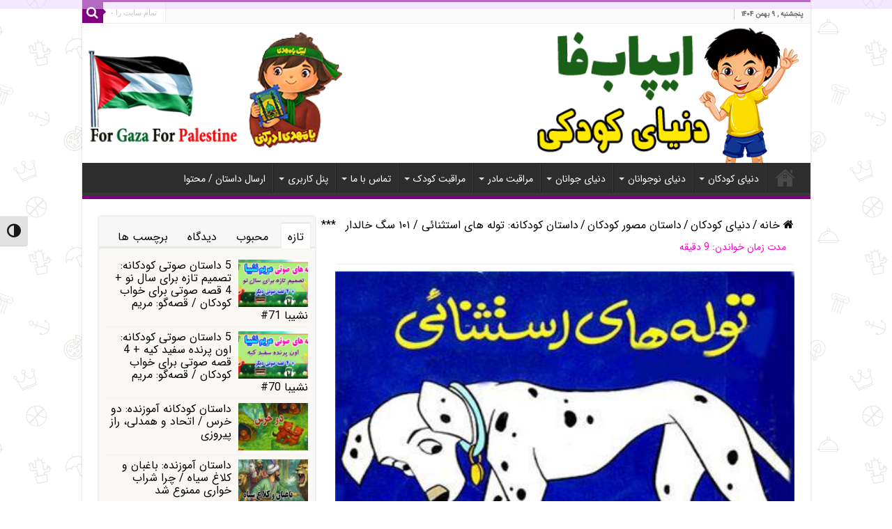

--- FILE ---
content_type: text/html; charset=UTF-8
request_url: https://www.epubfa.ir/%D8%AA%D9%88%D9%84%D9%87-%D9%87%D8%A7%DB%8C-%D8%A7%D8%B3%D8%AA%D8%AB%D9%86%D8%A7%D8%A6%DB%8C-%D9%82%D8%B5%D9%87-%D9%87%D8%A7%DB%8C-%D9%88%D8%A7%D9%84%D8%AA-%D8%AF%DB%8C%D8%B2%D9%86%DB%8C/
body_size: 59022
content:
<!DOCTYPE html>
<html dir="rtl" lang="fa-IR" prefix="og: https://ogp.me/ns#" prefix="og: http://ogp.me/ns#">
<head>
<meta charset="UTF-8" />
<link rel="pingback" href="https://www.epubfa.ir/xmlrpc.php" />
<meta property="og:title" content="داستان کودکانه: توله های استثنائی / ۱۰۱ سگ خالدار - ایپاب‌فا: دنیای کودکی"/>
<meta property="og:type" content="article"/>
<meta property="og:description" content="داستان کودکانه توله های استثنائی 101 سگ خالدار «پونگو» و «پردیت» دو سگ بسیار زیبا از نژاد اصیل بودند"/>
<meta property="og:url" content="https://www.epubfa.ir/%d8%aa%d9%88%d9%84%d9%87-%d9%87%d8%a7%db%8c-%d8%a7%d8%b3%d8%aa%d8%ab%d9%86%d8%a7%d8%a6%db%8c-%d9%82%d8%b5%d9%87-%d9%87%d8%a7%db%8c-%d9%88%d8%a7%d9%84%d8%aa-%d8%af%db%8c%d8%b2%d9%86%db%8c/"/>
<meta property="og:site_name" content="ایپاب‌فا: دنیای کودکی"/>
<meta property="og:image" content="https://www.epubfa.ir/wp-content/uploads/2019/09/توله-های-استثنایی-صد-و-یک-سگ-خالدار-کتاب-تصویری-کودکان-epubfa-ایپابفا-2.jpg?v=1621183889" />

<!-- بهینه‌سازی موتور جستجو توسط Rank Math PRO - https://rankmath.com/ -->
<title>داستان کودکانه: توله های استثنائی / ۱۰۱ سگ خالدار - ایپاب‌فا: دنیای کودکی</title>
<meta name="description" content="توله های استثنایی داستان 101 سگ خالدار است که شیطانه بدجنس قصد دارد با پوستشان برای خود لباس درست کند. اما خوشبختانه موفق نمی شود و سگ ها از دست او آزاد می شوند ..."/>
<meta name="robots" content="follow, index, max-snippet:-1, max-video-preview:-1, max-image-preview:large"/>
<link rel="canonical" href="https://www.epubfa.ir/%d8%aa%d9%88%d9%84%d9%87-%d9%87%d8%a7%db%8c-%d8%a7%d8%b3%d8%aa%d8%ab%d9%86%d8%a7%d8%a6%db%8c-%d9%82%d8%b5%d9%87-%d9%87%d8%a7%db%8c-%d9%88%d8%a7%d9%84%d8%aa-%d8%af%db%8c%d8%b2%d9%86%db%8c/" />
<meta property="og:locale" content="fa_IR" />
<meta property="og:type" content="article" />
<meta property="og:title" content="داستان کودکانه: توله های استثنائی / ۱۰۱ سگ خالدار - ایپاب‌فا: دنیای کودکی" />
<meta property="og:description" content="توله های استثنایی داستان 101 سگ خالدار است که شیطانه بدجنس قصد دارد با پوستشان برای خود لباس درست کند. اما خوشبختانه موفق نمی شود و سگ ها از دست او آزاد می شوند ..." />
<meta property="og:url" content="https://www.epubfa.ir/%d8%aa%d9%88%d9%84%d9%87-%d9%87%d8%a7%db%8c-%d8%a7%d8%b3%d8%aa%d8%ab%d9%86%d8%a7%d8%a6%db%8c-%d9%82%d8%b5%d9%87-%d9%87%d8%a7%db%8c-%d9%88%d8%a7%d9%84%d8%aa-%d8%af%db%8c%d8%b2%d9%86%db%8c/" />
<meta property="og:site_name" content="قصه های کودکانه و داستان آموزنده جدید و قدیمی" />
<meta property="article:tag" content="101 سگ خالدار" />
<meta property="article:tag" content="توله های استثنائی" />
<meta property="article:tag" content="خال" />
<meta property="article:tag" content="سگ" />
<meta property="article:tag" content="والت دیزنی" />
<meta property="article:tag" content="والت دیسنی" />
<meta property="article:section" content="داستان مصور کودکان" />
<meta property="og:updated_time" content="2024-02-23T13:30:17+03:30" />
<meta property="og:image" content="https://www.epubfa.ir/wp-content/uploads/2019/09/توله-های-استثنایی-صد-و-یک-سگ-خالدار-کتاب-تصویری-کودکان-epubfa-ایپابفا-2.jpg" />
<meta property="og:image:secure_url" content="https://www.epubfa.ir/wp-content/uploads/2019/09/توله-های-استثنایی-صد-و-یک-سگ-خالدار-کتاب-تصویری-کودکان-epubfa-ایپابفا-2.jpg" />
<meta property="og:image:width" content="400" />
<meta property="og:image:height" content="262" />
<meta property="og:image:alt" content="داستان کودکانه" />
<meta property="og:image:type" content="image/jpeg" />
<meta property="article:published_time" content="۱۳۹۸-۰۶-۲۳\+۰۴۳۰۲۳:۰۳:۲۰+۰۴:۳۰" />
<meta property="article:modified_time" content="۱۴۰۲-۱۲-۰۴\+۰۳۳۰۱۳:۳۰:۱۷+۰۳:۳۰" />
<meta name="twitter:card" content="summary_large_image" />
<meta name="twitter:title" content="داستان کودکانه: توله های استثنائی / ۱۰۱ سگ خالدار - ایپاب‌فا: دنیای کودکی" />
<meta name="twitter:description" content="توله های استثنایی داستان 101 سگ خالدار است که شیطانه بدجنس قصد دارد با پوستشان برای خود لباس درست کند. اما خوشبختانه موفق نمی شود و سگ ها از دست او آزاد می شوند ..." />
<meta name="twitter:image" content="https://www.epubfa.ir/wp-content/uploads/2019/09/توله-های-استثنایی-صد-و-یک-سگ-خالدار-کتاب-تصویری-کودکان-epubfa-ایپابفا-2.jpg" />
<meta name="twitter:label1" content="نویسنده" />
<meta name="twitter:data1" content="مدیر ایپابفا" />
<meta name="twitter:label2" content="زمان خواندن" />
<meta name="twitter:data2" content="8 دقیقه" />
<script type="application/ld+json" class="rank-math-schema-pro">{"@context":"https://schema.org","@graph":[{"@type":["Organization","Person"],"@id":"https://www.epubfa.ir/#person","name":"\u0645\u062f\u06cc\u0631 \u0627\u06cc\u067e\u0627\u0628\u0641\u0627","url":"https://www.epubfa.ir","logo":{"@type":"ImageObject","@id":"https://www.epubfa.ir/#logo","url":"https://www.epubfa.ir/wp-content/uploads/2021/09/logo-epubfair200.png","contentUrl":"https://www.epubfa.ir/wp-content/uploads/2021/09/logo-epubfair200.png","caption":"\u0642\u0635\u0647 \u0647\u0627\u06cc \u06a9\u0648\u062f\u06a9\u0627\u0646\u0647 \u0648 \u062f\u0627\u0633\u062a\u0627\u0646 \u0622\u0645\u0648\u0632\u0646\u062f\u0647 \u062c\u062f\u06cc\u062f \u0648 \u0642\u062f\u06cc\u0645\u06cc","inLanguage":"fa-IR","width":"200","height":"200"},"image":{"@id":"https://www.epubfa.ir/#logo"}},{"@type":"WebSite","@id":"https://www.epubfa.ir/#website","url":"https://www.epubfa.ir","name":"\u0642\u0635\u0647 \u0647\u0627\u06cc \u06a9\u0648\u062f\u06a9\u0627\u0646\u0647 \u0648 \u062f\u0627\u0633\u062a\u0627\u0646 \u0622\u0645\u0648\u0632\u0646\u062f\u0647 \u062c\u062f\u06cc\u062f \u0648 \u0642\u062f\u06cc\u0645\u06cc","alternateName":"\u0627\u06cc\u067e\u0627\u0628\u200c\u0641\u0627","publisher":{"@id":"https://www.epubfa.ir/#person"},"inLanguage":"fa-IR"},{"@type":"ImageObject","@id":"https://www.epubfa.ir/wp-content/uploads/2019/09/\u062a\u0648\u0644\u0647-\u0647\u0627\u06cc-\u0627\u0633\u062a\u062b\u0646\u0627\u06cc\u06cc-\u0635\u062f-\u0648-\u06cc\u06a9-\u0633\u06af-\u062e\u0627\u0644\u062f\u0627\u0631-\u06a9\u062a\u0627\u0628-\u062a\u0635\u0648\u06cc\u0631\u06cc-\u06a9\u0648\u062f\u06a9\u0627\u0646-epubfa-\u0627\u06cc\u067e\u0627\u0628\u0641\u0627-2.jpg?v=1621183889","url":"https://www.epubfa.ir/wp-content/uploads/2019/09/\u062a\u0648\u0644\u0647-\u0647\u0627\u06cc-\u0627\u0633\u062a\u062b\u0646\u0627\u06cc\u06cc-\u0635\u062f-\u0648-\u06cc\u06a9-\u0633\u06af-\u062e\u0627\u0644\u062f\u0627\u0631-\u06a9\u062a\u0627\u0628-\u062a\u0635\u0648\u06cc\u0631\u06cc-\u06a9\u0648\u062f\u06a9\u0627\u0646-epubfa-\u0627\u06cc\u067e\u0627\u0628\u0641\u0627-2.jpg?v=1621183889","width":"400","height":"262","inLanguage":"fa-IR"},{"@type":"BreadcrumbList","@id":"https://www.epubfa.ir/%d8%aa%d9%88%d9%84%d9%87-%d9%87%d8%a7%db%8c-%d8%a7%d8%b3%d8%aa%d8%ab%d9%86%d8%a7%d8%a6%db%8c-%d9%82%d8%b5%d9%87-%d9%87%d8%a7%db%8c-%d9%88%d8%a7%d9%84%d8%aa-%d8%af%db%8c%d8%b2%d9%86%db%8c/#breadcrumb","itemListElement":[{"@type":"ListItem","position":"1","item":{"@id":"https://www.epubfa.ir","name":"Home"}},{"@type":"ListItem","position":"2","item":{"@id":"https://www.epubfa.ir/category/%d8%af%d9%86%db%8c%d8%a7%db%8c-%da%a9%d9%88%d8%af%da%a9%d8%a7%d9%86/paid-illustrated_tales/","name":"\u062f\u0627\u0633\u062a\u0627\u0646 \u0645\u0635\u0648\u0631 \u06a9\u0648\u062f\u06a9\u0627\u0646"}},{"@type":"ListItem","position":"3","item":{"@id":"https://www.epubfa.ir/%d8%aa%d9%88%d9%84%d9%87-%d9%87%d8%a7%db%8c-%d8%a7%d8%b3%d8%aa%d8%ab%d9%86%d8%a7%d8%a6%db%8c-%d9%82%d8%b5%d9%87-%d9%87%d8%a7%db%8c-%d9%88%d8%a7%d9%84%d8%aa-%d8%af%db%8c%d8%b2%d9%86%db%8c/","name":"\u062f\u0627\u0633\u062a\u0627\u0646 \u06a9\u0648\u062f\u06a9\u0627\u0646\u0647: \u062a\u0648\u0644\u0647 \u0647\u0627\u06cc \u0627\u0633\u062a\u062b\u0646\u0627\u0626\u06cc / \u06f1\u06f0\u06f1 \u0633\u06af \u062e\u0627\u0644\u062f\u0627\u0631"}}]},{"@type":"WebPage","@id":"https://www.epubfa.ir/%d8%aa%d9%88%d9%84%d9%87-%d9%87%d8%a7%db%8c-%d8%a7%d8%b3%d8%aa%d8%ab%d9%86%d8%a7%d8%a6%db%8c-%d9%82%d8%b5%d9%87-%d9%87%d8%a7%db%8c-%d9%88%d8%a7%d9%84%d8%aa-%d8%af%db%8c%d8%b2%d9%86%db%8c/#webpage","url":"https://www.epubfa.ir/%d8%aa%d9%88%d9%84%d9%87-%d9%87%d8%a7%db%8c-%d8%a7%d8%b3%d8%aa%d8%ab%d9%86%d8%a7%d8%a6%db%8c-%d9%82%d8%b5%d9%87-%d9%87%d8%a7%db%8c-%d9%88%d8%a7%d9%84%d8%aa-%d8%af%db%8c%d8%b2%d9%86%db%8c/","name":"\u062f\u0627\u0633\u062a\u0627\u0646 \u06a9\u0648\u062f\u06a9\u0627\u0646\u0647: \u062a\u0648\u0644\u0647 \u0647\u0627\u06cc \u0627\u0633\u062a\u062b\u0646\u0627\u0626\u06cc / \u06f1\u06f0\u06f1 \u0633\u06af \u062e\u0627\u0644\u062f\u0627\u0631 - \u0627\u06cc\u067e\u0627\u0628\u200c\u0641\u0627: \u062f\u0646\u06cc\u0627\u06cc \u06a9\u0648\u062f\u06a9\u06cc","datePublished":"2019-09-14T23:03:20+04:30","dateModified":"2024-02-23T13:30:17+03:30","isPartOf":{"@id":"https://www.epubfa.ir/#website"},"primaryImageOfPage":{"@id":"https://www.epubfa.ir/wp-content/uploads/2019/09/\u062a\u0648\u0644\u0647-\u0647\u0627\u06cc-\u0627\u0633\u062a\u062b\u0646\u0627\u06cc\u06cc-\u0635\u062f-\u0648-\u06cc\u06a9-\u0633\u06af-\u062e\u0627\u0644\u062f\u0627\u0631-\u06a9\u062a\u0627\u0628-\u062a\u0635\u0648\u06cc\u0631\u06cc-\u06a9\u0648\u062f\u06a9\u0627\u0646-epubfa-\u0627\u06cc\u067e\u0627\u0628\u0641\u0627-2.jpg?v=1621183889"},"inLanguage":"fa-IR","breadcrumb":{"@id":"https://www.epubfa.ir/%d8%aa%d9%88%d9%84%d9%87-%d9%87%d8%a7%db%8c-%d8%a7%d8%b3%d8%aa%d8%ab%d9%86%d8%a7%d8%a6%db%8c-%d9%82%d8%b5%d9%87-%d9%87%d8%a7%db%8c-%d9%88%d8%a7%d9%84%d8%aa-%d8%af%db%8c%d8%b2%d9%86%db%8c/#breadcrumb"}},{"@type":"Person","@id":"https://www.epubfa.ir/author/6093ipuberz/","name":"\u0645\u062f\u06cc\u0631 \u0627\u06cc\u067e\u0627\u0628\u0641\u0627","url":"https://www.epubfa.ir/author/6093ipuberz/","image":{"@type":"ImageObject","@id":"https://secure.gravatar.com/avatar/d66a4109c6085a81f433c1bd6e216f54f458c8a06ddbd7f476364bc1f8f6cc2c?s=96&amp;d=wavatar&amp;r=g","url":"https://secure.gravatar.com/avatar/d66a4109c6085a81f433c1bd6e216f54f458c8a06ddbd7f476364bc1f8f6cc2c?s=96&amp;d=wavatar&amp;r=g","caption":"\u0645\u062f\u06cc\u0631 \u0627\u06cc\u067e\u0627\u0628\u0641\u0627","inLanguage":"fa-IR"},"sameAs":["https://www.epubfa.ir"]},{"@type":"BlogPosting","headline":"\u062f\u0627\u0633\u062a\u0627\u0646 \u06a9\u0648\u062f\u06a9\u0627\u0646\u0647: \u062a\u0648\u0644\u0647 \u0647\u0627\u06cc \u0627\u0633\u062a\u062b\u0646\u0627\u0626\u06cc / \u06f1\u06f0\u06f1 \u0633\u06af \u062e\u0627\u0644\u062f\u0627\u0631","keywords":"\u062f\u0627\u0633\u062a\u0627\u0646 \u06a9\u0648\u062f\u06a9\u0627\u0646\u0647,\u06f1\u06f0\u06f1 \u0633\u06af \u062e\u0627\u0644\u062f\u0627\u0631","datePublished":"2019-09-14T23:03:20+04:30","dateModified":"2024-02-23T13:30:17+03:30","articleSection":"\u062f\u0627\u0633\u062a\u0627\u0646 \u0645\u0635\u0648\u0631 \u06a9\u0648\u062f\u06a9\u0627\u0646","author":{"@id":"https://www.epubfa.ir/author/6093ipuberz/","name":"\u0645\u062f\u06cc\u0631 \u0627\u06cc\u067e\u0627\u0628\u0641\u0627"},"publisher":{"@id":"https://www.epubfa.ir/#person"},"description":"\u062a\u0648\u0644\u0647 \u0647\u0627\u06cc \u0627\u0633\u062a\u062b\u0646\u0627\u06cc\u06cc \u062f\u0627\u0633\u062a\u0627\u0646 101 \u0633\u06af \u062e\u0627\u0644\u062f\u0627\u0631 \u0627\u0633\u062a \u06a9\u0647 \u0634\u06cc\u0637\u0627\u0646\u0647 \u0628\u062f\u062c\u0646\u0633 \u0642\u0635\u062f \u062f\u0627\u0631\u062f \u0628\u0627 \u067e\u0648\u0633\u062a\u0634\u0627\u0646 \u0628\u0631\u0627\u06cc \u062e\u0648\u062f \u0644\u0628\u0627\u0633 \u062f\u0631\u0633\u062a \u06a9\u0646\u062f. \u0627\u0645\u0627 \u062e\u0648\u0634\u0628\u062e\u062a\u0627\u0646\u0647 \u0645\u0648\u0641\u0642 \u0646\u0645\u06cc \u0634\u0648\u062f \u0648 \u0633\u06af \u0647\u0627 \u0627\u0632 \u062f\u0633\u062a \u0627\u0648 \u0622\u0632\u0627\u062f \u0645\u06cc \u0634\u0648\u0646\u062f ...","name":"\u062f\u0627\u0633\u062a\u0627\u0646 \u06a9\u0648\u062f\u06a9\u0627\u0646\u0647: \u062a\u0648\u0644\u0647 \u0647\u0627\u06cc \u0627\u0633\u062a\u062b\u0646\u0627\u0626\u06cc / \u06f1\u06f0\u06f1 \u0633\u06af \u062e\u0627\u0644\u062f\u0627\u0631","@id":"https://www.epubfa.ir/%d8%aa%d9%88%d9%84%d9%87-%d9%87%d8%a7%db%8c-%d8%a7%d8%b3%d8%aa%d8%ab%d9%86%d8%a7%d8%a6%db%8c-%d9%82%d8%b5%d9%87-%d9%87%d8%a7%db%8c-%d9%88%d8%a7%d9%84%d8%aa-%d8%af%db%8c%d8%b2%d9%86%db%8c/#richSnippet","isPartOf":{"@id":"https://www.epubfa.ir/%d8%aa%d9%88%d9%84%d9%87-%d9%87%d8%a7%db%8c-%d8%a7%d8%b3%d8%aa%d8%ab%d9%86%d8%a7%d8%a6%db%8c-%d9%82%d8%b5%d9%87-%d9%87%d8%a7%db%8c-%d9%88%d8%a7%d9%84%d8%aa-%d8%af%db%8c%d8%b2%d9%86%db%8c/#webpage"},"image":{"@id":"https://www.epubfa.ir/wp-content/uploads/2019/09/\u062a\u0648\u0644\u0647-\u0647\u0627\u06cc-\u0627\u0633\u062a\u062b\u0646\u0627\u06cc\u06cc-\u0635\u062f-\u0648-\u06cc\u06a9-\u0633\u06af-\u062e\u0627\u0644\u062f\u0627\u0631-\u06a9\u062a\u0627\u0628-\u062a\u0635\u0648\u06cc\u0631\u06cc-\u06a9\u0648\u062f\u06a9\u0627\u0646-epubfa-\u0627\u06cc\u067e\u0627\u0628\u0641\u0627-2.jpg?v=1621183889"},"inLanguage":"fa-IR","mainEntityOfPage":{"@id":"https://www.epubfa.ir/%d8%aa%d9%88%d9%84%d9%87-%d9%87%d8%a7%db%8c-%d8%a7%d8%b3%d8%aa%d8%ab%d9%86%d8%a7%d8%a6%db%8c-%d9%82%d8%b5%d9%87-%d9%87%d8%a7%db%8c-%d9%88%d8%a7%d9%84%d8%aa-%d8%af%db%8c%d8%b2%d9%86%db%8c/#webpage"}}]}</script>
<!-- /افزونه سئو ورپرس Rank Math -->

<link rel="alternate" title="oEmbed (JSON)" type="application/json+oembed" href="https://www.epubfa.ir/wp-json/oembed/1.0/embed?url=https%3A%2F%2Fwww.epubfa.ir%2F%25d8%25aa%25d9%2588%25d9%2584%25d9%2587-%25d9%2587%25d8%25a7%25db%258c-%25d8%25a7%25d8%25b3%25d8%25aa%25d8%25ab%25d9%2586%25d8%25a7%25d8%25a6%25db%258c-%25d9%2582%25d8%25b5%25d9%2587-%25d9%2587%25d8%25a7%25db%258c-%25d9%2588%25d8%25a7%25d9%2584%25d8%25aa-%25d8%25af%25db%258c%25d8%25b2%25d9%2586%25db%258c%2F" />
<link rel="alternate" title="oEmbed (XML)" type="text/xml+oembed" href="https://www.epubfa.ir/wp-json/oembed/1.0/embed?url=https%3A%2F%2Fwww.epubfa.ir%2F%25d8%25aa%25d9%2588%25d9%2584%25d9%2587-%25d9%2587%25d8%25a7%25db%258c-%25d8%25a7%25d8%25b3%25d8%25aa%25d8%25ab%25d9%2586%25d8%25a7%25d8%25a6%25db%258c-%25d9%2582%25d8%25b5%25d9%2587-%25d9%2587%25d8%25a7%25db%258c-%25d9%2588%25d8%25a7%25d9%2584%25d8%25aa-%25d8%25af%25db%258c%25d8%25b2%25d9%2586%25db%258c%2F&#038;format=xml" />
<style id='wp-img-auto-sizes-contain-inline-css' type='text/css'>
img:is([sizes=auto i],[sizes^="auto," i]){contain-intrinsic-size:3000px 1500px}
/*# sourceURL=wp-img-auto-sizes-contain-inline-css */
</style>
<link data-minify="1" rel='stylesheet' id='wprc-style-css' href='https://www.epubfa.ir/wp-content/cache/background-css/www.epubfa.ir/wp-content/cache/min/1/wp-content/plugins/report-content/static/css/styles.css?ver=1769597573&wpr_t=1769705468' type='text/css' media='all' />
<link data-minify="1" rel='stylesheet' id='seraph-pds-MathJax-CHtml-css' href='https://www.epubfa.ir/wp-content/cache/min/1/wp-content/plugins/seraphinite-post-docx-source/Ext/MathJax/CHtml.css?ver=1769597574' type='text/css' media='all' />
<link rel='stylesheet' id='vscf-style-css' href='https://www.epubfa.ir/wp-content/plugins/very-simple-contact-form/css/vscf-style.min.css' type='text/css' media='all' />
<link data-minify="1" rel='stylesheet' id='ui-font-css' href='https://www.epubfa.ir/wp-content/cache/min/1/wp-content/plugins/wp-accessibility/toolbar/fonts/css/a11y-toolbar.css?ver=1769597574' type='text/css' media='all' />
<link data-minify="1" rel='stylesheet' id='wpa-toolbar-css' href='https://www.epubfa.ir/wp-content/cache/min/1/wp-content/plugins/wp-accessibility/toolbar/css/a11y.css?ver=1769597574' type='text/css' media='all' />
<link data-minify="1" rel='stylesheet' id='ui-fontsize.css-css' href='https://www.epubfa.ir/wp-content/cache/min/1/wp-content/plugins/wp-accessibility/toolbar/css/a11y-fontsize.css?ver=1769597574' type='text/css' media='all' />
<style id='ui-fontsize.css-inline-css' type='text/css'>
html { --wpa-font-size: clamp( 24px, 1.5rem, 36px ); --wpa-h1-size : clamp( 48px, 3rem, 72px ); --wpa-h2-size : clamp( 40px, 2.5rem, 60px ); --wpa-h3-size : clamp( 32px, 2rem, 48px ); --wpa-h4-size : clamp( 28px, 1.75rem, 42px ); --wpa-sub-list-size: 1.1em; --wpa-sub-sub-list-size: 1em; } 
/*# sourceURL=ui-fontsize.css-inline-css */
</style>
<link data-minify="1" rel='stylesheet' id='wpa-style-css' href='https://www.epubfa.ir/wp-content/cache/min/1/wp-content/plugins/wp-accessibility/css/wpa-style.css?ver=1769597574' type='text/css' media='all' />
<style id='wpa-style-inline-css' type='text/css'>
:root { --admin-bar-top : 7px; }
/*# sourceURL=wpa-style-inline-css */
</style>
<link data-minify="1" rel='stylesheet' id='wordpress-file-upload-style-css' href='https://www.epubfa.ir/wp-content/cache/min/1/wp-content/plugins/wp-file-upload/css/wordpress_file_upload_style.css?ver=1769597574' type='text/css' media='all' />
<link data-minify="1" rel='stylesheet' id='wordpress-file-upload-style-safe-css' href='https://www.epubfa.ir/wp-content/cache/background-css/www.epubfa.ir/wp-content/cache/min/1/wp-content/plugins/wp-file-upload/css/wordpress_file_upload_style_safe.css?ver=1769597574&wpr_t=1769705468' type='text/css' media='all' />
<link data-minify="1" rel='stylesheet' id='wordpress-file-upload-adminbar-style-css' href='https://www.epubfa.ir/wp-content/cache/min/1/wp-content/plugins/wp-file-upload/css/wordpress_file_upload_adminbarstyle.css?ver=1769597574' type='text/css' media='all' />
<link rel='stylesheet' id='jquery-ui-css-css' href='https://www.epubfa.ir/wp-content/cache/background-css/www.epubfa.ir/wp-content/plugins/wp-file-upload/vendor/jquery/jquery-ui.min.css?wpr_t=1769705468' type='text/css' media='all' />
<link rel='stylesheet' id='jquery-ui-timepicker-addon-css-css' href='https://www.epubfa.ir/wp-content/plugins/wp-file-upload/vendor/jquery/jquery-ui-timepicker-addon.min.css' type='text/css' media='all' />
<link rel='stylesheet' id='wp-ulike-css' href='https://www.epubfa.ir/wp-content/cache/background-css/www.epubfa.ir/wp-content/plugins/wp-ulike/assets/css/wp-ulike.min.css?wpr_t=1769705468' type='text/css' media='all' />
<link data-minify="1" rel='stylesheet' id='audioigniter-css' href='https://www.epubfa.ir/wp-content/cache/min/1/wp-content/plugins/audioigniter/player/build/style.css?ver=1769597574' type='text/css' media='all' />
<link data-minify="1" rel='stylesheet' id='h5ap-public-css' href='https://www.epubfa.ir/wp-content/cache/min/1/wp-content/plugins/html5-audio-player/assets/css/style.css?ver=1769597574' type='text/css' media='all' />
<link data-minify="1" rel='stylesheet' id='wp-ulike-pro-css' href='https://www.epubfa.ir/wp-content/cache/background-css/www.epubfa.ir/wp-content/cache/min/1/wp-content/plugins/wp-ulike-pro/public/assets/css/wp-ulike-pro.min.css?ver=1769597574&wpr_t=1769705468' type='text/css' media='all' />
<link data-minify="1" rel='stylesheet' id='tie-style-css' href='https://www.epubfa.ir/wp-content/cache/background-css/www.epubfa.ir/wp-content/cache/min/1/wp-content/themes/sahifa/style.css?ver=1769597575&wpr_t=1769705468' type='text/css' media='all' />
<link data-minify="1" rel='stylesheet' id='tie-ilightbox-skin-css' href='https://www.epubfa.ir/wp-content/cache/background-css/www.epubfa.ir/wp-content/cache/min/1/wp-content/themes/sahifa/css/ilightbox/dark-skin/skin.css?ver=1769597575&wpr_t=1769705468' type='text/css' media='all' />
<link rel='stylesheet' id='bsfrt_frontend-css' href='https://www.epubfa.ir/wp-content/plugins/read-meter/assets/css/bsfrt-frontend-css.min.css' type='text/css' media='all' />
<script type="text/javascript" src="https://www.epubfa.ir/wp-includes/js/jquery/jquery.min.js" id="jquery-core-js"></script>
<script type="text/javascript" id="wprc-script-js-extra">
/* <![CDATA[ */
var wprcajaxhandler = {"ajaxurl":"https://www.epubfa.ir/wp-admin/admin-ajax.php"};
//# sourceURL=wprc-script-js-extra
/* ]]> */
</script>
<script type="text/javascript" src="https://www.epubfa.ir/wp-content/plugins/report-content/static/js/scripts.js" id="wprc-script-js" defer></script>
<script type="text/javascript" src="https://www.epubfa.ir/wp-content/plugins/seraphinite-post-docx-source/View.js?pk=Base" id="seraph_pds_View-js" defer></script>
<script type="text/javascript" src="https://www.epubfa.ir/wp-content/plugins/wp-file-upload/js/wordpress_file_upload_functions.js" id="wordpress_file_upload_script-js" defer></script>
<script type="text/javascript" src="https://www.epubfa.ir/wp-includes/js/jquery/ui/core.min.js" id="jquery-ui-core-js" defer></script>
<script type="text/javascript" src="https://www.epubfa.ir/wp-includes/js/jquery/ui/datepicker.min.js" id="jquery-ui-datepicker-js" defer></script>
<script type="text/javascript" id="jquery-ui-datepicker-js-after">
/* <![CDATA[ */
jQuery(function(jQuery){jQuery.datepicker.setDefaults({"closeText":"\u0628\u0633\u062a\u0646","currentText":"\u0627\u0645\u0631\u0648\u0632","monthNames":["\u0698\u0627\u0646\u0648\u06cc\u0647","\u0641\u0648\u0631\u06cc\u0647","\u0645\u0627\u0631\u0633","\u0622\u0648\u0631\u06cc\u0644","\u0645\u06cc","\u0698\u0648\u0626\u0646","\u062c\u0648\u0644\u0627\u06cc","\u0622\u06af\u0648\u0633\u062a","\u0633\u067e\u062a\u0627\u0645\u0628\u0631","\u0627\u06a9\u062a\u0628\u0631","\u0646\u0648\u0627\u0645\u0628\u0631","\u062f\u0633\u0627\u0645\u0628\u0631"],"monthNamesShort":["\u0698\u0627\u0646\u0648\u06cc\u0647","\u0641\u0648\u0631\u06cc\u0647","\u0645\u0627\u0631\u0633","\u0622\u0648\u0631\u06cc\u0644","\u0645\u0647","\u0698\u0648\u0626\u0646","\u062c\u0648\u0644\u0627\u06cc","\u0622\u06af\u0648\u0633\u062a","\u0633\u067e\u062a\u0627\u0645\u0628\u0631","\u0627\u06a9\u062a\u0628\u0631","\u0646\u0648\u0627\u0645\u0628\u0631","\u062f\u0633\u0627\u0645\u0628\u0631"],"nextText":"\u0628\u0639\u062f","prevText":"\u0642\u0628\u0644\u06cc","dayNames":["\u06cc\u06a9\u0634\u0646\u0628\u0647","\u062f\u0648\u0634\u0646\u0628\u0647","\u0633\u0647\u200c\u0634\u0646\u0628\u0647","\u0686\u0647\u0627\u0631\u0634\u0646\u0628\u0647","\u067e\u0646\u062c\u200c\u0634\u0646\u0628\u0647","\u062c\u0645\u0639\u0647","\u0634\u0646\u0628\u0647"],"dayNamesShort":["\u06cc","\u062f","\u0633","\u0686","\u067e","\u062c","\u0634"],"dayNamesMin":["\u06cc","\u062f","\u0633","\u0686","\u067e","\u062c","\u0634"],"dateFormat":"d MM yy","firstDay":6,"isRTL":true});});
//# sourceURL=jquery-ui-datepicker-js-after
/* ]]> */
</script>
<script type="text/javascript" src="https://www.epubfa.ir/wp-content/plugins/wp-file-upload/vendor/jquery/jquery-ui-timepicker-addon.min.js" id="jquery-ui-timepicker-addon-js-js" defer></script>
<script type="text/javascript" id="tie-postviews-cache-js-extra">
/* <![CDATA[ */
var tieViewsCacheL10n = {"admin_ajax_url":"https://www.epubfa.ir/wp-admin/admin-ajax.php","post_id":"6482"};
//# sourceURL=tie-postviews-cache-js-extra
/* ]]> */
</script>
<script type="text/javascript" src="https://www.epubfa.ir/wp-content/themes/sahifa/js/postviews-cache.js" id="tie-postviews-cache-js" defer></script>
<link data-minify="1" rel="stylesheet" href="https://www.epubfa.ir/wp-content/cache/min/1/wp-content/themes/sahifa/rtl.css?ver=1769597575" type="text/css" media="screen" /><link rel='shortlink' href='https://www.epubfa.ir/?p=6482' />
<style id="wplmi-inline-css" type="text/css">
 span.wplmi-user-avatar { width: 16px;display: inline-block !important;flex-shrink: 0; } img.wplmi-elementor-avatar { border-radius: 100%;margin-right: 3px; }
</style>
            <style>
                .mejs-container:has(.plyr){height: auto; background: transparent} .mejs-container:has(.plyr) .mejs-controls {display: none}
                .h5ap_all {
                    --shadow-color: 197deg 32% 65%;
                    border-radius: 6px;
                    box-shadow: 0px 0px 9.6px hsl(var(--shadow-color)/.36),0 1.7px 1.9px 0px hsl(var(--shadow-color)/.36),0 4.3px 1.8px -1.7px hsl(var(--shadow-color)/.36),-0.1px 10.6px 11.9px -2.5px hsl(var(--shadow-color)/.36);
                    margin: 16px auto;
                }
            </style>
                    <script>
                function h5vpLoader({id, source, type}){
                    const element = document.getElementById(id);
                    if(!element && !srcLoaded){
                        if(type === 'script'){
                            const script = document.createElement('script');
                            script.src = `https://www.epubfa.ir/wp-content/plugins/html5-audio-player/${source}`;
                            script.id = id;
                            document.getElementsByTagName("head")[0].appendChild(script);
                        }
                        if(type === 'css'){
                            const link = document.createElement('link');
                            link.href = `https://www.epubfa.ir/wp-content/plugins/html5-audio-player/${source}`;
                            link.rel = 'stylesheet';
                            document.getElementsByTagName("head")[0].appendChild(link);
                        }
                    }
                }

                function loadHVPAssets(){
                    const assets = [
                        {id: 'h5ap-public-css', source: 'assets/css/style.css', type: 'css'},
                        {id: 'bplugins-plyrio-css', source: 'assets/css/player.min.css', type: 'css'},
                        {id: 'bplugins-plyrio-js', source: 'js/player.js', type: 'script'},
                        {id: 'h5ap-player-js', source: 'dist/player.js', type: 'script'},
                    ];

                    if(typeof hpublic === 'undefined'){
                        const script = document.createElement('script');
                        script.innerText = `var hpublic = {siteUrl: 'https://www.epubfa.ir', userId: 0}`;
                        document.getElementsByTagName("head")[0].appendChild(script);
                    }
                    assets.map(item => h5vpLoader(item));
                }
                document.addEventListener('DOMContentLoaded', function(){
                    const isPlayer = document.querySelector(".h5ap_player");
                    if(isPlayer){
                        loadHVPAssets();
                    }
                })
            </script>
        		<style>
			span.h5ap_single_button {
				background: #000;
				width: 50px;
				height: 50px;
				border-radius: 50px;
			}
			span#h5ap_single_button span svg {
				fill: #ffffff !important;
				cursor: pointer;
			}
			span.h5ap_single_button span svg {
				height: 25px;
				width: 25px;
			}
			#skin_default .plyr__control,#skin_default .plyr__time{color: #4f5b5f}
			#skin_default .plyr__control:hover{background: #1aafff;color: #f5f5f5}
			#skin_default .plyr__controls {background: #f5f5f5}
			#skin_default .plyr__controls__item input {color: #1aafff}
			.plyr {--plyr-color-main: #4f5b5f}
			/* Custom Css */
						</style>
		<link rel="shortcut icon" href="https://www.epubfa.ir/wp-content/uploads/2020/12/epubfa-final-logo5.png" title="Favicon" />
<!--[if IE]>
<script type="text/javascript">jQuery(document).ready(function (){ jQuery(".menu-item").has("ul").children("a").attr("aria-haspopup", "true");});</script>
<![endif]-->
<!--[if lt IE 9]>
<script src="https://www.epubfa.ir/wp-content/themes/sahifa/js/html5.js"></script>
<script src="https://www.epubfa.ir/wp-content/themes/sahifa/js/selectivizr-min.js"></script>
<![endif]-->
<!--[if IE 9]>
<link rel="stylesheet" type="text/css" media="all" href="https://www.epubfa.ir/wp-content/themes/sahifa/css/ie9.css" />
<![endif]-->
<!--[if IE 8]>
<link rel="stylesheet" type="text/css" media="all" href="https://www.epubfa.ir/wp-content/themes/sahifa/css/ie8.css" />
<![endif]-->
<!--[if IE 7]>
<link rel="stylesheet" type="text/css" media="all" href="https://www.epubfa.ir/wp-content/themes/sahifa/css/ie7.css" />
<![endif]-->

<meta http-equiv="X-UA-Compatible" content="IE=edge,chrome=1" />
<meta name="viewport" content="width=device-width, initial-scale=1.0" />



<style type="text/css" media="screen">

body{
	font-family: 'IRANSans';
	color :#000000;
	font-size : 16px;
	font-weight: normal;
	font-style: normal;
}
.logo h1 a, .logo h2 a{
	font-family: 'IRANSans';
	color :#f7f7f7;
	font-size : 45px;
	font-weight: normal;
	font-style: normal;
}
.logo span{
	font-family: 'IRANSans';
	color :#192cd1;
	font-size : 20px;
	font-weight: normal;
	font-style: normal;
}
.top-nav, .top-nav ul li a {
	font-family: 'IRANSans';
	color :#000000;
	font-size : 16px;
	font-weight: normal;
	font-style: normal;
}
#main-nav, #main-nav ul li a{
	font-family: 'IRANSans';
	color :#ffffff;
	font-size : 14px;
	font-weight: normal;
	font-style: normal;
}
.breaking-news span.breaking-news-title{
	font-family: 'IRANSans';
	color :#ffffff;
	font-size : 16px;
	font-weight: bold;
	font-style: normal;
}
.page-title{
	font-family: 'IRANSans';
	color :#ed15ed;
	font-size : 23px;
	font-weight: bolder;
	font-style: normal;
}
.post-title{
	font-family: 'IRANSans';
	color :#800080;
	font-size : 23px;
	font-weight: bold;
}
h2.post-box-title, h2.post-box-title a{
	font-family: 'IRANSans';
	color :#0b4dd1;
	font-size : 18px;
	font-weight: normal;
	font-style: normal;
}
h3.post-box-title, h3.post-box-title a{
	font-family: 'IRANSans';
	color :#000000;
	font-size : 14px;
	font-weight: normal;
	font-style: normal;
}
p.post-meta, p.post-meta a{
	font-family: 'IRANSans';
	color :#080504;
	font-size : 14px;
	font-weight: normal;
}
body.single .entry, body.page .entry{
	font-family: 'IRANSans';
	color :#000000;
	font-size : 16px;
	font-weight: normal;
	font-style: normal;
}
blockquote p{
	font-family: 'IRANSans';
	color :#000000;
	font-size : 16px;
	font-weight: normal;
}
.widget-top h4, .widget-top h4 a{
	font-family: 'IRANSans';
	color :#000000;
	font-size : 15px;
	font-weight: bold;
}
.footer-widget-top h4, .footer-widget-top h4 a{
	font-family: 'IRANSans';
	color :#ffffff;
	font-size : 20px;
	font-weight: bold;
}
#featured-posts .featured-title h2 a{
	font-family: 'IRANSans';
	color :#317d0e;
	font-size : 20px;
	font-weight: normal;
	font-style: normal;
}
.ei-title h2, .slider-caption h2 a, .content .slider-caption h2 a, .slider-caption h2, .content .slider-caption h2, .content .ei-title h2{
	font-family: 'IRANSans';
	font-size : 15px;
	font-weight: normal;
}
.cat-box-title h2, .cat-box-title h2 a, .block-head h3, #respond h3, #comments-title, h2.review-box-header, .woocommerce-tabs .entry-content h2, .woocommerce .related.products h2, .entry .woocommerce h2, .woocommerce-billing-fields h3, .woocommerce-shipping-fields h3, #order_review_heading, #bbpress-forums fieldset.bbp-form legend, #buddypress .item-body h4, #buddypress #item-body h4{
	font-family: 'IRANSans';
	color :#1424d1;
	font-size : 16px;
	font-weight: bold;
	font-style: normal;
}

::-moz-selection { background: #9ce5e8;}
::selection { background: #9ce5e8; }
#main-nav,
.cat-box-content,
#sidebar .widget-container,
.post-listing,
#commentform {
	border-bottom-color: #800080;
}

.search-block .search-button,
#topcontrol,
#main-nav ul li.current-menu-item a,
#main-nav ul li.current-menu-item a:hover,
#main-nav ul li.current_page_parent a,
#main-nav ul li.current_page_parent a:hover,
#main-nav ul li.current-menu-parent a,
#main-nav ul li.current-menu-parent a:hover,
#main-nav ul li.current-page-ancestor a,
#main-nav ul li.current-page-ancestor a:hover,
.pagination span.current,
.share-post span.share-text,
.flex-control-paging li a.flex-active,
.ei-slider-thumbs li.ei-slider-element,
.review-percentage .review-item span span,
.review-final-score,
.button,
a.button,
a.more-link,
#main-content input[type="submit"],
.form-submit #submit,
#login-form .login-button,
.widget-feedburner .feedburner-subscribe,
input[type="submit"],
#buddypress button,
#buddypress a.button,
#buddypress input[type=submit],
#buddypress input[type=reset],
#buddypress ul.button-nav li a,
#buddypress div.generic-button a,
#buddypress .comment-reply-link,
#buddypress div.item-list-tabs ul li a span,
#buddypress div.item-list-tabs ul li.selected a,
#buddypress div.item-list-tabs ul li.current a,
#buddypress #members-directory-form div.item-list-tabs ul li.selected span,
#members-list-options a.selected,
#groups-list-options a.selected,
body.dark-skin #buddypress div.item-list-tabs ul li a span,
body.dark-skin #buddypress div.item-list-tabs ul li.selected a,
body.dark-skin #buddypress div.item-list-tabs ul li.current a,
body.dark-skin #members-list-options a.selected,
body.dark-skin #groups-list-options a.selected,
.search-block-large .search-button,
#featured-posts .flex-next:hover,
#featured-posts .flex-prev:hover,
a.tie-cart span.shooping-count,
.woocommerce span.onsale,
.woocommerce-page span.onsale ,
.woocommerce .widget_price_filter .ui-slider .ui-slider-handle,
.woocommerce-page .widget_price_filter .ui-slider .ui-slider-handle,
#check-also-close,
a.post-slideshow-next,
a.post-slideshow-prev,
.widget_price_filter .ui-slider .ui-slider-handle,
.quantity .minus:hover,
.quantity .plus:hover,
.mejs-container .mejs-controls .mejs-time-rail .mejs-time-current,
#reading-position-indicator  {
	background-color:#800080;
}

::-webkit-scrollbar-thumb{
	background-color:#800080 !important;
}

#theme-footer,
#theme-header,
.top-nav ul li.current-menu-item:before,
#main-nav .menu-sub-content ,
#main-nav ul ul,
#check-also-box {
	border-top-color: #800080;
}

.search-block:after {
	border-right-color:#800080;
}

body.rtl .search-block:after {
	border-left-color:#800080;
}

#main-nav ul > li.menu-item-has-children:hover > a:after,
#main-nav ul > li.mega-menu:hover > a:after {
	border-color:transparent transparent #800080;
}

.widget.timeline-posts li a:hover,
.widget.timeline-posts li a:hover span.tie-date {
	color: #800080;
}

.widget.timeline-posts li a:hover span.tie-date:before {
	background: #800080;
	border-color: #800080;
}

#order_review,
#order_review_heading {
	border-color: #800080;
}

		body {
					background-color: #ffffff !important;
					background-image : var(--wpr-bg-b7713eed-0975-48e4-9eb5-1c063d3ce4a0);
					background-position: top center;
		}
		
a {
	color: #032cfc;
}
		
#theme-header {
	background-color:#F8F9FA !important; 
				}


#theme-footer {
	background-color:#34495E !important; 
		background-repeat:no-repeat !important; 
	background-attachment:fixed !important; 
	background-position:center center !important; 
}


.cat-box-content, #sidebar .widget-container, .post-listing, .column2 li.first-news, .wide-box li.first-news, #commentform  {
	background-color:#FAF8F5 !important; 
				}


#main-nav ul ul, #main-nav ul li.mega-menu .mega-menu-block { background-color:#731773 !important;}

#wrapper, #wrapper.wide-layout, #wrapper.boxed-all { background:#f0eae8     ;}

.breaking-news span.breaking-news-title {background: #eb23d7;}

</style>

		<script type="text/javascript">
			/* <![CDATA[ */
				var sf_position = '0';
				var sf_templates = "<a href=\"{search_url_escaped}\">\u0647\u0645\u0647 \u0646\u062a\u0627\u06cc\u062c \u0631\u0627 \u0628\u0628\u06cc\u0646\u06cc\u062f<\/a>";
				var sf_input = '.search-live';
				jQuery(document).ready(function(){
					jQuery(sf_input).ajaxyLiveSearch({"expand":false,"searchUrl":"https:\/\/www.epubfa.ir\/?s=%s","text":"Search","delay":500,"iwidth":180,"width":315,"ajaxUrl":"https:\/\/www.epubfa.ir\/wp-admin\/admin-ajax.php","rtl":0});
					jQuery(".live-search_ajaxy-selective-input").keyup(function() {
						var width = jQuery(this).val().length * 8;
						if(width < 50) {
							width = 50;
						}
						jQuery(this).width(width);
					});
					jQuery(".live-search_ajaxy-selective-search").click(function() {
						jQuery(this).find(".live-search_ajaxy-selective-input").focus();
					});
					jQuery(".live-search_ajaxy-selective-close").click(function() {
						jQuery(this).parent().remove();
					});
				});
			/* ]]> */
		</script>
		<meta name="generator" content="Elementor 3.32.5; features: additional_custom_breakpoints; settings: css_print_method-external, google_font-enabled, font_display-auto">
			<style>
				.e-con.e-parent:nth-of-type(n+4):not(.e-lazyloaded):not(.e-no-lazyload),
				.e-con.e-parent:nth-of-type(n+4):not(.e-lazyloaded):not(.e-no-lazyload) * {
					background-image: none !important;
				}
				@media screen and (max-height: 1024px) {
					.e-con.e-parent:nth-of-type(n+3):not(.e-lazyloaded):not(.e-no-lazyload),
					.e-con.e-parent:nth-of-type(n+3):not(.e-lazyloaded):not(.e-no-lazyload) * {
						background-image: none !important;
					}
				}
				@media screen and (max-height: 640px) {
					.e-con.e-parent:nth-of-type(n+2):not(.e-lazyloaded):not(.e-no-lazyload),
					.e-con.e-parent:nth-of-type(n+2):not(.e-lazyloaded):not(.e-no-lazyload) * {
						background-image: none !important;
					}
				}
			</style>
			
	<style type="text/css">
	.bsf-rt-reading-time {

	background: #ffffff;

	color: #ff00d0;

	font-size: 14px;

	margin-top: 
		1px	;

	margin-right: 
		1px	;

	margin-bottom: 
		1px	;

	margin-left: 
		1px	;

	padding-top: 
		0.5em	;

	padding-right: 
		0.7em	;

	padding-bottom: 
		0.5em	;

	padding-left: 
		0.7em	;

	width: max-content;

	display: block;

	min-width: 100px;

	}
</style>
				<style type="text/css">
		.admin-bar .progress-container-top {
		background: #e8d5ff;
		height: 13px;

		}
		.progress-container-top {
		background: #e8d5ff;
		height: 13px;

		}
		.progress-container-bottom {
		background: #e8d5ff;
		height: 13px;

		} 
		.progress-bar {
		background: #5540D9;
		height: 13px;
		width: 0%;

		}           
		</style>
				<style type="text/css">.ulp-form{max-width:480px!important;}</style><style type="text/css">.heading{width:10sec;}</style><link rel="icon" href="https://www.epubfa.ir/wp-content/uploads/2023/01/cropped-epubfa-logo-1401-application700-bevel-512-32x32.png?v=1674574406" sizes="32x32" />
<link rel="icon" href="https://www.epubfa.ir/wp-content/uploads/2023/01/cropped-epubfa-logo-1401-application700-bevel-512-192x192.png?v=1674574406" sizes="192x192" />
<link rel="apple-touch-icon" href="https://www.epubfa.ir/wp-content/uploads/2023/01/cropped-epubfa-logo-1401-application700-bevel-512-180x180.png?v=1674574406" />
<meta name="msapplication-TileImage" content="https://www.epubfa.ir/wp-content/uploads/2023/01/cropped-epubfa-logo-1401-application700-bevel-512-270x270.png?v=1674574406" />
		<style type="text/css" id="wp-custom-css">
			p{font-size:104%;line-height:2.23;}

		</style>
		<script type="text/javascript">
        (function(){
        var now = new Date();
        var head = document.getElementsByTagName('head')[0];
        var script = document.createElement('script');
        script.async = true;
        var script_address = 'https://cdn.yektanet.com/js/epubfa.ir/native-epubfa.ir-20383.js';
        script.src = script_address + '?v=' + now.getFullYear().toString() + '0' + now.getMonth() + '0' + now.getDate() + '0' + now.getHours();
        head.appendChild(script);
        })();
    </script>
    
<script type="text/javascript">
                const head = document.getElementsByTagName("head")[0];
                const script = document.createElement("script");
                script.type = "text/javascript";
                script.async = true;
                script.src = "https://s1.mediaad.org/serve/epubfa.ir/loader.js";
                head.appendChild(script);
            </script><noscript><style id="rocket-lazyload-nojs-css">.rll-youtube-player, [data-lazy-src]{display:none !important;}</style></noscript><style id='global-styles-inline-css' type='text/css'>
:root{--wp--preset--aspect-ratio--square: 1;--wp--preset--aspect-ratio--4-3: 4/3;--wp--preset--aspect-ratio--3-4: 3/4;--wp--preset--aspect-ratio--3-2: 3/2;--wp--preset--aspect-ratio--2-3: 2/3;--wp--preset--aspect-ratio--16-9: 16/9;--wp--preset--aspect-ratio--9-16: 9/16;--wp--preset--color--black: #000000;--wp--preset--color--cyan-bluish-gray: #abb8c3;--wp--preset--color--white: #ffffff;--wp--preset--color--pale-pink: #f78da7;--wp--preset--color--vivid-red: #cf2e2e;--wp--preset--color--luminous-vivid-orange: #ff6900;--wp--preset--color--luminous-vivid-amber: #fcb900;--wp--preset--color--light-green-cyan: #7bdcb5;--wp--preset--color--vivid-green-cyan: #00d084;--wp--preset--color--pale-cyan-blue: #8ed1fc;--wp--preset--color--vivid-cyan-blue: #0693e3;--wp--preset--color--vivid-purple: #9b51e0;--wp--preset--gradient--vivid-cyan-blue-to-vivid-purple: linear-gradient(135deg,rgb(6,147,227) 0%,rgb(155,81,224) 100%);--wp--preset--gradient--light-green-cyan-to-vivid-green-cyan: linear-gradient(135deg,rgb(122,220,180) 0%,rgb(0,208,130) 100%);--wp--preset--gradient--luminous-vivid-amber-to-luminous-vivid-orange: linear-gradient(135deg,rgb(252,185,0) 0%,rgb(255,105,0) 100%);--wp--preset--gradient--luminous-vivid-orange-to-vivid-red: linear-gradient(135deg,rgb(255,105,0) 0%,rgb(207,46,46) 100%);--wp--preset--gradient--very-light-gray-to-cyan-bluish-gray: linear-gradient(135deg,rgb(238,238,238) 0%,rgb(169,184,195) 100%);--wp--preset--gradient--cool-to-warm-spectrum: linear-gradient(135deg,rgb(74,234,220) 0%,rgb(151,120,209) 20%,rgb(207,42,186) 40%,rgb(238,44,130) 60%,rgb(251,105,98) 80%,rgb(254,248,76) 100%);--wp--preset--gradient--blush-light-purple: linear-gradient(135deg,rgb(255,206,236) 0%,rgb(152,150,240) 100%);--wp--preset--gradient--blush-bordeaux: linear-gradient(135deg,rgb(254,205,165) 0%,rgb(254,45,45) 50%,rgb(107,0,62) 100%);--wp--preset--gradient--luminous-dusk: linear-gradient(135deg,rgb(255,203,112) 0%,rgb(199,81,192) 50%,rgb(65,88,208) 100%);--wp--preset--gradient--pale-ocean: linear-gradient(135deg,rgb(255,245,203) 0%,rgb(182,227,212) 50%,rgb(51,167,181) 100%);--wp--preset--gradient--electric-grass: linear-gradient(135deg,rgb(202,248,128) 0%,rgb(113,206,126) 100%);--wp--preset--gradient--midnight: linear-gradient(135deg,rgb(2,3,129) 0%,rgb(40,116,252) 100%);--wp--preset--font-size--small: 13px;--wp--preset--font-size--medium: 20px;--wp--preset--font-size--large: 36px;--wp--preset--font-size--x-large: 42px;--wp--preset--spacing--20: 0.44rem;--wp--preset--spacing--30: 0.67rem;--wp--preset--spacing--40: 1rem;--wp--preset--spacing--50: 1.5rem;--wp--preset--spacing--60: 2.25rem;--wp--preset--spacing--70: 3.38rem;--wp--preset--spacing--80: 5.06rem;--wp--preset--shadow--natural: 6px 6px 9px rgba(0, 0, 0, 0.2);--wp--preset--shadow--deep: 12px 12px 50px rgba(0, 0, 0, 0.4);--wp--preset--shadow--sharp: 6px 6px 0px rgba(0, 0, 0, 0.2);--wp--preset--shadow--outlined: 6px 6px 0px -3px rgb(255, 255, 255), 6px 6px rgb(0, 0, 0);--wp--preset--shadow--crisp: 6px 6px 0px rgb(0, 0, 0);}:where(.is-layout-flex){gap: 0.5em;}:where(.is-layout-grid){gap: 0.5em;}body .is-layout-flex{display: flex;}.is-layout-flex{flex-wrap: wrap;align-items: center;}.is-layout-flex > :is(*, div){margin: 0;}body .is-layout-grid{display: grid;}.is-layout-grid > :is(*, div){margin: 0;}:where(.wp-block-columns.is-layout-flex){gap: 2em;}:where(.wp-block-columns.is-layout-grid){gap: 2em;}:where(.wp-block-post-template.is-layout-flex){gap: 1.25em;}:where(.wp-block-post-template.is-layout-grid){gap: 1.25em;}.has-black-color{color: var(--wp--preset--color--black) !important;}.has-cyan-bluish-gray-color{color: var(--wp--preset--color--cyan-bluish-gray) !important;}.has-white-color{color: var(--wp--preset--color--white) !important;}.has-pale-pink-color{color: var(--wp--preset--color--pale-pink) !important;}.has-vivid-red-color{color: var(--wp--preset--color--vivid-red) !important;}.has-luminous-vivid-orange-color{color: var(--wp--preset--color--luminous-vivid-orange) !important;}.has-luminous-vivid-amber-color{color: var(--wp--preset--color--luminous-vivid-amber) !important;}.has-light-green-cyan-color{color: var(--wp--preset--color--light-green-cyan) !important;}.has-vivid-green-cyan-color{color: var(--wp--preset--color--vivid-green-cyan) !important;}.has-pale-cyan-blue-color{color: var(--wp--preset--color--pale-cyan-blue) !important;}.has-vivid-cyan-blue-color{color: var(--wp--preset--color--vivid-cyan-blue) !important;}.has-vivid-purple-color{color: var(--wp--preset--color--vivid-purple) !important;}.has-black-background-color{background-color: var(--wp--preset--color--black) !important;}.has-cyan-bluish-gray-background-color{background-color: var(--wp--preset--color--cyan-bluish-gray) !important;}.has-white-background-color{background-color: var(--wp--preset--color--white) !important;}.has-pale-pink-background-color{background-color: var(--wp--preset--color--pale-pink) !important;}.has-vivid-red-background-color{background-color: var(--wp--preset--color--vivid-red) !important;}.has-luminous-vivid-orange-background-color{background-color: var(--wp--preset--color--luminous-vivid-orange) !important;}.has-luminous-vivid-amber-background-color{background-color: var(--wp--preset--color--luminous-vivid-amber) !important;}.has-light-green-cyan-background-color{background-color: var(--wp--preset--color--light-green-cyan) !important;}.has-vivid-green-cyan-background-color{background-color: var(--wp--preset--color--vivid-green-cyan) !important;}.has-pale-cyan-blue-background-color{background-color: var(--wp--preset--color--pale-cyan-blue) !important;}.has-vivid-cyan-blue-background-color{background-color: var(--wp--preset--color--vivid-cyan-blue) !important;}.has-vivid-purple-background-color{background-color: var(--wp--preset--color--vivid-purple) !important;}.has-black-border-color{border-color: var(--wp--preset--color--black) !important;}.has-cyan-bluish-gray-border-color{border-color: var(--wp--preset--color--cyan-bluish-gray) !important;}.has-white-border-color{border-color: var(--wp--preset--color--white) !important;}.has-pale-pink-border-color{border-color: var(--wp--preset--color--pale-pink) !important;}.has-vivid-red-border-color{border-color: var(--wp--preset--color--vivid-red) !important;}.has-luminous-vivid-orange-border-color{border-color: var(--wp--preset--color--luminous-vivid-orange) !important;}.has-luminous-vivid-amber-border-color{border-color: var(--wp--preset--color--luminous-vivid-amber) !important;}.has-light-green-cyan-border-color{border-color: var(--wp--preset--color--light-green-cyan) !important;}.has-vivid-green-cyan-border-color{border-color: var(--wp--preset--color--vivid-green-cyan) !important;}.has-pale-cyan-blue-border-color{border-color: var(--wp--preset--color--pale-cyan-blue) !important;}.has-vivid-cyan-blue-border-color{border-color: var(--wp--preset--color--vivid-cyan-blue) !important;}.has-vivid-purple-border-color{border-color: var(--wp--preset--color--vivid-purple) !important;}.has-vivid-cyan-blue-to-vivid-purple-gradient-background{background: var(--wp--preset--gradient--vivid-cyan-blue-to-vivid-purple) !important;}.has-light-green-cyan-to-vivid-green-cyan-gradient-background{background: var(--wp--preset--gradient--light-green-cyan-to-vivid-green-cyan) !important;}.has-luminous-vivid-amber-to-luminous-vivid-orange-gradient-background{background: var(--wp--preset--gradient--luminous-vivid-amber-to-luminous-vivid-orange) !important;}.has-luminous-vivid-orange-to-vivid-red-gradient-background{background: var(--wp--preset--gradient--luminous-vivid-orange-to-vivid-red) !important;}.has-very-light-gray-to-cyan-bluish-gray-gradient-background{background: var(--wp--preset--gradient--very-light-gray-to-cyan-bluish-gray) !important;}.has-cool-to-warm-spectrum-gradient-background{background: var(--wp--preset--gradient--cool-to-warm-spectrum) !important;}.has-blush-light-purple-gradient-background{background: var(--wp--preset--gradient--blush-light-purple) !important;}.has-blush-bordeaux-gradient-background{background: var(--wp--preset--gradient--blush-bordeaux) !important;}.has-luminous-dusk-gradient-background{background: var(--wp--preset--gradient--luminous-dusk) !important;}.has-pale-ocean-gradient-background{background: var(--wp--preset--gradient--pale-ocean) !important;}.has-electric-grass-gradient-background{background: var(--wp--preset--gradient--electric-grass) !important;}.has-midnight-gradient-background{background: var(--wp--preset--gradient--midnight) !important;}.has-small-font-size{font-size: var(--wp--preset--font-size--small) !important;}.has-medium-font-size{font-size: var(--wp--preset--font-size--medium) !important;}.has-large-font-size{font-size: var(--wp--preset--font-size--large) !important;}.has-x-large-font-size{font-size: var(--wp--preset--font-size--x-large) !important;}
/*# sourceURL=global-styles-inline-css */
</style>
<style id="wpr-lazyload-bg"></style><style id="wpr-lazyload-bg-exclusion"></style>
<noscript>
<style id="wpr-lazyload-bg-nostyle">:root{--wpr-bg-fe9a98df-4398-4faa-8e0b-31664e306c70: url('../../../../../../../../../../../../plugins/report-content/static/img/sprites.png');}:root{--wpr-bg-3666c59c-5184-4baf-a5d0-33fcdd6f79e4: url('../../../../../../../../../../../plugins/wp-file-upload/images/white-grad-active.png');}:root{--wpr-bg-c72cd2af-ab12-489e-9fed-3aae5e3f3ba1: url('../../../../../../../../../../../plugins/wp-file-upload/images/white-grad-active.png');}:root{--wpr-bg-62aad864-568c-4aa2-849d-d4486795977a: url('../../../../../../../../../../../plugins/wp-file-upload/images/white-grad-active.png');}:root{--wpr-bg-9d008f75-63aa-4be6-9c68-a830550ac515: url('../../../../../../../../../../../plugins/wp-file-upload/images/white-grad-active.png');}:root{--wpr-bg-a1c729db-0c53-497b-a302-bd7c887a820d: url('../../../../../../../../../../../plugins/wp-file-upload/images/white-grad-active.png');}:root{--wpr-bg-dfa12961-6515-4b3e-88d6-ab6823159dc8: url('../../../../../../../../../../../plugins/wp-file-upload/images/white-grad-active.png');}:root{--wpr-bg-47e48fe3-a2b1-445b-b546-9f7fbe3c14f9: url('../../../../../../../../plugins/wp-file-upload/vendor/jquery/images/ui-icons_444444_256x240.png');}:root{--wpr-bg-61bde4a1-b4ae-4b97-a994-d7ff711b19f9: url('../../../../../../../../plugins/wp-file-upload/vendor/jquery/images/ui-icons_444444_256x240.png');}:root{--wpr-bg-1eddc890-fe68-4784-993c-36c800812fef: url('../../../../../../../../plugins/wp-file-upload/vendor/jquery/images/ui-icons_555555_256x240.png');}:root{--wpr-bg-2596c708-3cf8-4354-bfab-f32c8b55df39: url('../../../../../../../../plugins/wp-file-upload/vendor/jquery/images/ui-icons_ffffff_256x240.png');}:root{--wpr-bg-0b3753f6-24dc-44db-85b1-6de30c5f9457: url('../../../../../../../../plugins/wp-file-upload/vendor/jquery/images/ui-icons_777620_256x240.png');}:root{--wpr-bg-13aee35c-a6c5-4fd4-970c-a9126ee6f80e: url('../../../../../../../../plugins/wp-file-upload/vendor/jquery/images/ui-icons_cc0000_256x240.png');}:root{--wpr-bg-5eed354c-c18a-41ec-9597-255ce87dd54d: url('../../../../../../../../plugins/wp-file-upload/vendor/jquery/images/ui-icons_777777_256x240.png');}:root{--wpr-bg-005a3a26-6abe-42ba-b735-49c1036c9dff: url('../../../../../../../../plugins/wp-ulike/assets/img/svg/like.svg');}:root{--wpr-bg-f4596249-d7f6-4ff5-ae2c-3feba86098d4: url('../../../../../../../../plugins/wp-ulike/assets/img/svg/love.svg');}:root{--wpr-bg-1ca472e4-18d1-4c52-98f1-32ce0d1532b6: url('../../../../../../../../plugins/wp-ulike/assets/img/icons/twitter-heart.png');}:root{--wpr-bg-8d4c81ae-012b-4946-b348-0d2498ccce8d: url('../../../../../../../../plugins/wp-ulike/assets/img/icons/heart.png');}:root{--wpr-bg-e17cd5fe-307e-4bcf-a68b-4b679c2d6249: url('../../../../../../../../plugins/wp-ulike/assets/img/icons/heart.png');}:root{--wpr-bg-abe0e50f-b15d-4efe-85d8-4faa3df2511c: url('../../../../../../../../plugins/wp-ulike/assets/img/svg/loader.svg');}:root{--wpr-bg-577ab54c-3df6-46ec-b5a9-00564ef340d4: url('../../../../../../../../plugins/wp-ulike/assets/img/svg/loader.svg');}:root{--wpr-bg-88e5cf4b-b609-4c7c-8525-813d52169911: url('../../../../../../../../plugins/wp-ulike/assets/img/svg/loader.svg');}:root{--wpr-bg-a2c96e2c-4cd8-4ffe-a410-ee60517d1df5: url('../../../../../../../../plugins/wp-ulike/assets/img/svg/info.svg');}:root{--wpr-bg-28691d75-1666-4154-b676-5b8332a6e13f: url('../../../../../../../../plugins/wp-ulike/assets/img/svg/success.svg');}:root{--wpr-bg-ed5094c5-decf-4d8f-b63d-e31f94cd7e17: url('../../../../../../../../plugins/wp-ulike/assets/img/svg/error.svg');}:root{--wpr-bg-1f05c53e-975b-4e57-8583-af9ceac4fadb: url('../../../../../../../../plugins/wp-ulike/assets/img/svg/warning.svg');}:root{--wpr-bg-5782e044-1de2-484c-b14f-b7534e1b8ceb: url('../../../../../../../../../../../../../plugins/wp-ulike-pro/public/assets/img/svg/thumb-up.svg');}:root{--wpr-bg-1067a391-6f89-4ac8-a1b5-a105fb1dca4a: url('../../../../../../../../../../../../../plugins/wp-ulike-pro/public/assets/img/svg/bookheart-like.svg');}:root{--wpr-bg-a701f314-0da1-4f6c-b5c4-c8ffd2a4a1ab: url('../../../../../../../../../../../../../plugins/wp-ulike-pro/public/assets/img/svg/checkmark-like.svg');}:root{--wpr-bg-9e232e4d-b89a-4e31-9c6c-a533bccee7c5: url('../../../../../../../../../../../../../plugins/wp-ulike-pro/public/assets/img/svg/voters-like.svg');}:root{--wpr-bg-a1c2546f-b7b7-4f5e-b302-3da9f0e29e55: url('../../../../../../../../../../../../../plugins/wp-ulike-pro/public/assets/img/svg/checkvote-like.svg');}:root{--wpr-bg-cfc17e01-7db0-4c70-a834-926256e3009e: url('../../../../../../../../../../../../../plugins/wp-ulike-pro/public/assets/img/svg/brokenheart-like.svg');}:root{--wpr-bg-2afd2e99-463f-4dce-a637-642bcb23c688: url('../../../../../../../../../../../../../plugins/wp-ulike-pro/public/assets/img/svg/positivecircle-like.svg');}:root{--wpr-bg-41e4368e-4221-4b4c-a693-e844fa6413b8: url('../../../../../../../../../../../../../plugins/wp-ulike-pro/public/assets/img/svg/feedback-like.svg');}:root{--wpr-bg-9ae9b18f-6ac0-43df-a907-c061653fe545: url('../../../../../../../../../../../../../plugins/wp-ulike-pro/public/assets/img/svg/ratingface-like.svg');}:root{--wpr-bg-5cd9e414-601b-4c74-8348-fd3c6ad15ceb: url('../../../../../../../../../../../../../plugins/wp-ulike-pro/public/assets/img/svg/ratingboy-like.svg');}:root{--wpr-bg-5d8ca4ca-31be-426b-b8e8-6d96b042fd31: url('../../../../../../../../../../../../../plugins/wp-ulike-pro/public/assets/img/svg/up-arrow.svg');}:root{--wpr-bg-fe94c53e-97e6-40b6-890a-b2af271965fd: url('../../../../../../../../../../../../../plugins/wp-ulike-pro/public/assets/img/svg/badgethumb-like.svg');}:root{--wpr-bg-0105dcdb-c278-4da4-b1b3-672643d48c16: url('../../../../../../../../../../../../../plugins/wp-ulike-pro/public/assets/img/svg/starthumb-like.svg');}:root{--wpr-bg-c5e89416-e135-40ba-bfdf-f03f30245ce7: url('../../../../../../../../../../../../../plugins/wp-ulike-pro/public/assets/img/svg/minimalvotings-like.svg');}:root{--wpr-bg-0d9f935c-6dd4-41c7-af78-a5d344d3d619: url('../../../../../../../../../../../../../plugins/wp-ulike-pro/public/assets/img/svg/arrowvotings-like.svg');}:root{--wpr-bg-3865ca0c-397f-42f6-ae32-a8a8d183cb56: url('../../../../../../../../../../../../../plugins/wp-ulike-pro/public/assets/img/svg/pin-like.svg');}:root{--wpr-bg-c015e549-044f-4219-8024-821218e4bdbe: url('../../../../../../../../../../../../../plugins/wp-ulike-pro/public/assets/img/svg/thumb-down.svg');}:root{--wpr-bg-a864c45b-4a71-4167-a316-5c164e575204: url('../../../../../../../../../../../../../plugins/wp-ulike-pro/public/assets/img/svg/other/spinner.svg');}:root{--wpr-bg-1fcbe272-f1da-449b-9e21-043c6a4f6b23: url('../../../../../../../../../../../../../plugins/wp-ulike-pro/public/assets/img/svg/bookheart-liked.svg');}:root{--wpr-bg-0af4ce9a-3d78-4724-b85e-9f86dbdff4fc: url('../../../../../../../../../../../../../plugins/wp-ulike-pro/public/assets/img/svg/bookheart-dislike.svg');}:root{--wpr-bg-fecaded3-5800-43a7-a998-011d0807cbf6: url('../../../../../../../../../../../../../plugins/wp-ulike-pro/public/assets/img/svg/bookheart-disliked.svg');}:root{--wpr-bg-d029a48d-8c30-4403-8ca5-bff18794133d: url('../../../../../../../../../../../../../plugins/wp-ulike-pro/public/assets/img/svg/checkmark-liked.svg');}:root{--wpr-bg-9c283243-718d-4407-85e1-98713f82b565: url('../../../../../../../../../../../../../plugins/wp-ulike-pro/public/assets/img/svg/checkmark-dislike.svg');}:root{--wpr-bg-f6f6554d-73a1-4f49-9136-49aafdff1075: url('../../../../../../../../../../../../../plugins/wp-ulike-pro/public/assets/img/svg/checkmark-disliked.svg');}:root{--wpr-bg-06c967e3-0431-47a1-acd5-3332a449e7f4: url('../../../../../../../../../../../../../plugins/wp-ulike-pro/public/assets/img/svg/voters-liked.svg');}:root{--wpr-bg-ea94e91c-256c-4dc9-9f6d-5084dfd348e2: url('../../../../../../../../../../../../../plugins/wp-ulike-pro/public/assets/img/svg/voters-dislike.svg');}:root{--wpr-bg-f1c50665-59a6-4c63-839b-2c209cc564c6: url('../../../../../../../../../../../../../plugins/wp-ulike-pro/public/assets/img/svg/voters-disliked.svg');}:root{--wpr-bg-cdf05717-bd1e-478a-b1c9-ef26952879c2: url('../../../../../../../../../../../../../plugins/wp-ulike-pro/public/assets/img/svg/checkvote-liked.svg');}:root{--wpr-bg-a3c92de3-9b13-47f1-b1ef-73dfc60c0640: url('../../../../../../../../../../../../../plugins/wp-ulike-pro/public/assets/img/svg/checkvote-dislike.svg');}:root{--wpr-bg-a633d0f8-9209-4a6e-900f-77b489bd45e4: url('../../../../../../../../../../../../../plugins/wp-ulike-pro/public/assets/img/svg/checkvote-disliked.svg');}:root{--wpr-bg-027f024d-3ddd-4a85-bd28-92ec36d067b3: url('../../../../../../../../../../../../../plugins/wp-ulike-pro/public/assets/img/svg/brokenheart-liked.svg');}:root{--wpr-bg-5164958a-6352-451a-aa3b-6f3a6036db93: url('../../../../../../../../../../../../../plugins/wp-ulike-pro/public/assets/img/svg/brokenheart-dislike.svg');}:root{--wpr-bg-da1b9f4e-893b-4fd1-a397-34f30efd8733: url('../../../../../../../../../../../../../plugins/wp-ulike-pro/public/assets/img/svg/brokenheart-disliked.svg');}:root{--wpr-bg-9a151f14-bc69-4f23-a98b-86dd1592ebac: url('../../../../../../../../../../../../../plugins/wp-ulike-pro/public/assets/img/svg/positivecircle-liked.svg');}:root{--wpr-bg-77cc4ec6-bcfd-4b41-b854-b5b7db999948: url('../../../../../../../../../../../../../plugins/wp-ulike-pro/public/assets/img/svg/positivecircle-dislike.svg');}:root{--wpr-bg-7721dfc3-88de-4f33-b514-48ed1d223543: url('../../../../../../../../../../../../../plugins/wp-ulike-pro/public/assets/img/svg/positivecircle-disliked.svg');}:root{--wpr-bg-d74a1198-3191-4110-b146-b9b2086727d4: url('../../../../../../../../../../../../../plugins/wp-ulike-pro/public/assets/img/svg/feedback-liked.svg');}:root{--wpr-bg-4dd25e36-384c-4957-859a-9b1035f547b3: url('../../../../../../../../../../../../../plugins/wp-ulike-pro/public/assets/img/svg/feedback-dislike.svg');}:root{--wpr-bg-c1d8bddf-a288-4c98-af8f-6ecd113b6f09: url('../../../../../../../../../../../../../plugins/wp-ulike-pro/public/assets/img/svg/feedback-disliked.svg');}:root{--wpr-bg-7146f185-6abd-4bd1-9e02-5419c94bb613: url('../../../../../../../../../../../../../plugins/wp-ulike-pro/public/assets/img/svg/ratingface-liked.svg');}:root{--wpr-bg-a491df17-0bc4-4c17-8653-65609125b872: url('../../../../../../../../../../../../../plugins/wp-ulike-pro/public/assets/img/svg/ratingface-dislike.svg');}:root{--wpr-bg-1bba07cf-6c80-4f5a-a6fd-2803886eafd9: url('../../../../../../../../../../../../../plugins/wp-ulike-pro/public/assets/img/svg/ratingface-disliked.svg');}:root{--wpr-bg-b86fba24-049e-4721-be4d-a1291f2e83c1: url('../../../../../../../../../../../../../plugins/wp-ulike-pro/public/assets/img/svg/ratingboy-liked.svg');}:root{--wpr-bg-5f5b1d2f-cee9-4644-8697-f9fa30f45cce: url('../../../../../../../../../../../../../plugins/wp-ulike-pro/public/assets/img/svg/ratingboy-dislike.svg');}:root{--wpr-bg-7c50a521-8c55-4d14-91f7-2b0fbc6ee2b6: url('../../../../../../../../../../../../../plugins/wp-ulike-pro/public/assets/img/svg/ratingboy-disliked.svg');}:root{--wpr-bg-76cb0d70-7b67-435f-9439-9c10ef6e630b: url('../../../../../../../../../../../../../plugins/wp-ulike-pro/public/assets/img/svg/ratinggirl-like.svg');}:root{--wpr-bg-a9e6bd21-ee63-40b2-96ca-6c21a9f9fc96: url('../../../../../../../../../../../../../plugins/wp-ulike-pro/public/assets/img/svg/ratinggirl-liked.svg');}:root{--wpr-bg-390f60ae-40b3-4c07-8a57-835f90e122a2: url('../../../../../../../../../../../../../plugins/wp-ulike-pro/public/assets/img/svg/ratinggirl-dislike.svg');}:root{--wpr-bg-9db4cdd0-8ba1-4d5e-a7c3-308d4bdb339a: url('../../../../../../../../../../../../../plugins/wp-ulike-pro/public/assets/img/svg/ratinggirl-disliked.svg');}:root{--wpr-bg-6ba3b1cd-e9ee-4d44-8252-080ebbf4b355: url('../../../../../../../../../../../../../plugins/wp-ulike-pro/public/assets/img/svg/down-arrow.svg');}:root{--wpr-bg-4399cbe0-fc60-4158-bb1b-41b5ca7fa472: url('../../../../../../../../../../../../../plugins/wp-ulike-pro/public/assets/img/svg/badgethumb-liked.svg');}:root{--wpr-bg-3e8ca443-92d2-431a-836e-cd26545a1ed2: url('../../../../../../../../../../../../../plugins/wp-ulike-pro/public/assets/img/svg/badgethumb-dislike.svg');}:root{--wpr-bg-657b02c7-3f6d-487e-a8ef-8f3ce103df9d: url('../../../../../../../../../../../../../plugins/wp-ulike-pro/public/assets/img/svg/badgethumb-disliked.svg');}:root{--wpr-bg-f388da3f-505c-4fa2-a5f2-6093cdd74708: url('../../../../../../../../../../../../../plugins/wp-ulike-pro/public/assets/img/svg/starthumb-liked.svg');}:root{--wpr-bg-5ff0c213-6e8e-4d63-bc2f-9b84aa6b5910: url('../../../../../../../../../../../../../plugins/wp-ulike-pro/public/assets/img/svg/starthumb-dislike.svg');}:root{--wpr-bg-2c2bf473-f23a-4a29-b1db-3530153894e4: url('../../../../../../../../../../../../../plugins/wp-ulike-pro/public/assets/img/svg/starthumb-disliked.svg');}:root{--wpr-bg-f2549cfa-d31f-4efd-8640-813e46714aaf: url('../../../../../../../../../../../../../plugins/wp-ulike-pro/public/assets/img/svg/minimalvotings-liked.svg');}:root{--wpr-bg-3d02f240-ac14-4023-a0c0-e487c1520f4d: url('../../../../../../../../../../../../../plugins/wp-ulike-pro/public/assets/img/svg/minimalvotings-dislike.svg');}:root{--wpr-bg-0b9debba-0db0-4f2a-91c5-4b8d80ba0cdc: url('../../../../../../../../../../../../../plugins/wp-ulike-pro/public/assets/img/svg/minimalvotings-disliked.svg');}:root{--wpr-bg-1c55215b-1a47-45c4-9f5b-1482cc05181a: url('../../../../../../../../../../../../../plugins/wp-ulike-pro/public/assets/img/svg/arrowvotings-liked.svg');}:root{--wpr-bg-cf39dc77-bf7d-4296-abc0-8307ca537ccd: url('../../../../../../../../../../../../../plugins/wp-ulike-pro/public/assets/img/svg/arrowvotings-dislike.svg');}:root{--wpr-bg-dc550a1b-91bc-4c3e-996c-f2bf60091d74: url('../../../../../../../../../../../../../plugins/wp-ulike-pro/public/assets/img/svg/arrowvotings-disliked.svg');}:root{--wpr-bg-6b88cec2-40f1-48cb-ac06-492527a654c5: url('../../../../../../../../../../../../../plugins/wp-ulike-pro/public/assets/img/svg/pin-liked.svg');}:root{--wpr-bg-471447b8-e82f-4e4d-9757-45d574bedf27: url('../../../../../../../../../../../../../plugins/wp-ulike-pro/public/assets/img/svg/pin-dislike.svg');}:root{--wpr-bg-34b7a0e1-2f25-4e0a-ade2-5c534c43f290: url('../../../../../../../../../../../../../plugins/wp-ulike-pro/public/assets/img/svg/pin-disliked.svg');}:root{--wpr-bg-da942c12-f387-4606-b577-cb2425887430: url('../../../../../../../../../../../../../plugins/wp-ulike-pro/public/assets/img/svg/smiley-switch-like.svg');}:root{--wpr-bg-0bb83500-3cae-479f-ae5e-e3f7418fa9ac: url('../../../../../../../../../../../../../plugins/wp-ulike-pro/public/assets/img/svg/smiley-switch-liked.svg');}:root{--wpr-bg-9fec0382-6cc8-46fd-a6e5-b543d80bc797: url('../../../../../../../../../../../../../plugins/wp-ulike-pro/public/assets/img/svg/smiley-switch-dislike.svg');}:root{--wpr-bg-52ce91aa-b312-4d1a-b250-619c9787090d: url('../../../../../../../../../../../../../plugins/wp-ulike-pro/public/assets/img/svg/smiley-switch-disliked.svg');}:root{--wpr-bg-58f56162-1a09-4c5c-ba56-a608ef7427b7: url('../../../../../../../../../../../../../plugins/wp-ulike-pro/public/assets/img/svg/profile/dots.svg');}:root{--wpr-bg-29afcad4-0afa-49d9-bb64-2f65db2aad21: url('../../../../../../../../../../../../../plugins/wp-ulike-pro/public/assets/img/svg/other/spinner.svg');}:root{--wpr-bg-a19262ce-6288-4f14-9ae6-dbdb387abf29: url('../../../../../../../../../../themes/sahifa/images/patterns/body-bg7.png');}:root{--wpr-bg-12f234a2-03ad-477b-a86f-b5407910b0db: url('../../../../../../../../../../themes/sahifa/images/code-bg.png');}:root{--wpr-bg-79851f1e-0c25-4c89-b09a-cde1bec5d4b9: url('../../../../../../../../../../themes/sahifa/images/stripe.png');}:root{--wpr-bg-96909e58-329a-4ab4-b7e7-71a65b39d201: url('../../../../../../../../../../themes/sahifa/images/home@2x.png');}:root{--wpr-bg-72a3faaf-0b4c-4ca8-aceb-691887702b79: url('../../../../../../../../../../themes/sahifa/images/home.png');}:root{--wpr-bg-cb075bd6-d8d5-48f3-96e8-a0c61b2b5253: url('../../../../../../../../../../themes/sahifa/images/stars-large@2x.png');}:root{--wpr-bg-9900aaa9-2237-42ef-a49b-b4168b730d4a: url('../../../../../../../../../../themes/sahifa/images/stars-small@2x.png');}:root{--wpr-bg-fe026e20-1fc2-4d0a-8890-2906d5e4b5f9: url('../../../../../../../../../../../../../themes/sahifa/css/ilightbox/dark-skin/preloader.gif');}:root{--wpr-bg-2df85f19-f848-48e4-bb53-f6102eca02ef: url('../../../../../../../../../../../../../themes/sahifa/css/ilightbox/dark-skin/caption-bg.png');}:root{--wpr-bg-94dd1a8a-13d2-4ae3-855d-0c82e2a82072: url('../../../../../../../../../../../../../themes/sahifa/css/ilightbox/dark-skin/caption-bg.png');}:root{--wpr-bg-cae1a9db-51e6-4346-956e-0af108234024: url('../../../../../../../../../../../../../themes/sahifa/css/ilightbox/dark-skin/alert.png');}:root{--wpr-bg-8371d862-7b72-4e2a-83d4-f1be5904087b: url('../../../../../../../../../../../../../themes/sahifa/css/ilightbox/dark-skin/buttons.png');}:root{--wpr-bg-c3c89af6-a847-4acd-b0d5-9e876d9b1717: url('../../../../../../../../../../../../../themes/sahifa/css/ilightbox/dark-skin/thumb-overlay-play.png');}:root{--wpr-bg-151a75d6-a87a-4cbb-b84b-5ff433d13691: url('../../../../../../../../../../../../../themes/sahifa/css/ilightbox/dark-skin/arrow-next-vertical-icon-64.png');}:root{--wpr-bg-e6027ede-b17e-4b2d-8a8a-f2d393e6068d: url('../../../../../../../../../../../../../themes/sahifa/css/ilightbox/dark-skin/fullscreen-icon-ie.png');}:root{--wpr-bg-52ceb8fa-4e4e-42ea-a7a2-fc871b4ce141: url('../../../../../../../../../../../../../themes/sahifa/css/ilightbox/dark-skin/x-mark-icon-ie.png');}:root{--wpr-bg-07a7f3c6-175b-493a-a52c-75d7bed0e85e: url('../../../../../../../../../../../../../themes/sahifa/css/ilightbox/dark-skin/arrow-next-icon-ie.png');}:root{--wpr-bg-fb4cd59e-fea3-4eef-a9fe-6b22e930b5d6: url('../../../../../../../../../../../../../themes/sahifa/css/ilightbox/dark-skin/arrow-prev-icon-ie.png');}:root{--wpr-bg-90c5145a-bc44-4cd6-91c3-2efc3ae2254d: url('../../../../../../../../../../../../../themes/sahifa/css/ilightbox/dark-skin/play-icon-ie.png');}:root{--wpr-bg-88147266-c72e-4d64-8598-10a93d24fc32: url('../../../../../../../../../../../../../themes/sahifa/css/ilightbox/dark-skin/pause-icon-ie.png');}:root{--wpr-bg-1df28b3d-61a7-47be-9e3c-174d1e422b6c: url('../../../../../../../../../../../../../themes/sahifa/css/ilightbox/dark-skin/arrow-prev-vertical-icon-64.png');}:root{--wpr-bg-29f01784-2c5a-4640-9d1d-d9a648b3cc94: url('../../../../../../../../../../../../../themes/sahifa/css/ilightbox/dark-skin/arrow-next-icon-64.png');}:root{--wpr-bg-f0480f72-ca6a-48d3-9c75-1dfae1a2a43a: url('../../../../../../../../../../../../../themes/sahifa/css/ilightbox/dark-skin/arrow-prev-icon-64.png');}:root{--wpr-bg-b7713eed-0975-48e4-9eb5-1c063d3ce4a0: url('https://www.epubfa.ir/wp-content/themes/sahifa/images/patterns/body-bg42.png');}</style>
</noscript>
<script type="application/javascript">const rocket_pairs = [{"selector":".wprc-message.error,.wprc-message.success","style":":root{--wpr-bg-fe9a98df-4398-4faa-8e0b-31664e306c70: url('..\/..\/..\/..\/..\/..\/..\/..\/..\/..\/..\/..\/plugins\/report-content\/static\/img\/sprites.png');}"},{"selector":"input.file_input_button","style":":root{--wpr-bg-3666c59c-5184-4baf-a5d0-33fcdd6f79e4: url('..\/..\/..\/..\/..\/..\/..\/..\/..\/..\/..\/plugins\/wp-file-upload\/images\/white-grad-active.png');}"},{"selector":"input.file_input_button_hover","style":":root{--wpr-bg-c72cd2af-ab12-489e-9fed-3aae5e3f3ba1: url('..\/..\/..\/..\/..\/..\/..\/..\/..\/..\/..\/plugins\/wp-file-upload\/images\/white-grad-active.png');}"},{"selector":"input.file_input_button:disabled,input.file_input_button_hover:disabled","style":":root{--wpr-bg-62aad864-568c-4aa2-849d-d4486795977a: url('..\/..\/..\/..\/..\/..\/..\/..\/..\/..\/..\/plugins\/wp-file-upload\/images\/white-grad-active.png');}"},{"selector":"input.file_input_submit","style":":root{--wpr-bg-9d008f75-63aa-4be6-9c68-a830550ac515: url('..\/..\/..\/..\/..\/..\/..\/..\/..\/..\/..\/plugins\/wp-file-upload\/images\/white-grad-active.png');}"},{"selector":"input.file_input_submit","style":":root{--wpr-bg-a1c729db-0c53-497b-a302-bd7c887a820d: url('..\/..\/..\/..\/..\/..\/..\/..\/..\/..\/..\/plugins\/wp-file-upload\/images\/white-grad-active.png');}"},{"selector":"input.file_input_submit:disabled","style":":root{--wpr-bg-dfa12961-6515-4b3e-88d6-ab6823159dc8: url('..\/..\/..\/..\/..\/..\/..\/..\/..\/..\/..\/plugins\/wp-file-upload\/images\/white-grad-active.png');}"},{"selector":".ui-icon,.ui-widget-content .ui-icon","style":":root{--wpr-bg-47e48fe3-a2b1-445b-b546-9f7fbe3c14f9: url('..\/..\/..\/..\/..\/..\/..\/..\/plugins\/wp-file-upload\/vendor\/jquery\/images\/ui-icons_444444_256x240.png');}"},{"selector":".ui-widget-header .ui-icon","style":":root{--wpr-bg-61bde4a1-b4ae-4b97-a994-d7ff711b19f9: url('..\/..\/..\/..\/..\/..\/..\/..\/plugins\/wp-file-upload\/vendor\/jquery\/images\/ui-icons_444444_256x240.png');}"},{"selector":".ui-state-hover .ui-icon,.ui-state-focus .ui-icon,.ui-button .ui-icon","style":":root{--wpr-bg-1eddc890-fe68-4784-993c-36c800812fef: url('..\/..\/..\/..\/..\/..\/..\/..\/plugins\/wp-file-upload\/vendor\/jquery\/images\/ui-icons_555555_256x240.png');}"},{"selector":".ui-state-active .ui-icon,.ui-button .ui-icon","style":":root{--wpr-bg-2596c708-3cf8-4354-bfab-f32c8b55df39: url('..\/..\/..\/..\/..\/..\/..\/..\/plugins\/wp-file-upload\/vendor\/jquery\/images\/ui-icons_ffffff_256x240.png');}"},{"selector":".ui-state-highlight .ui-icon,.ui-button .ui-state-highlight.ui-icon","style":":root{--wpr-bg-0b3753f6-24dc-44db-85b1-6de30c5f9457: url('..\/..\/..\/..\/..\/..\/..\/..\/plugins\/wp-file-upload\/vendor\/jquery\/images\/ui-icons_777620_256x240.png');}"},{"selector":".ui-state-error .ui-icon,.ui-state-error-text .ui-icon","style":":root{--wpr-bg-13aee35c-a6c5-4fd4-970c-a9126ee6f80e: url('..\/..\/..\/..\/..\/..\/..\/..\/plugins\/wp-file-upload\/vendor\/jquery\/images\/ui-icons_cc0000_256x240.png');}"},{"selector":".ui-button .ui-icon","style":":root{--wpr-bg-5eed354c-c18a-41ec-9597-255ce87dd54d: url('..\/..\/..\/..\/..\/..\/..\/..\/plugins\/wp-file-upload\/vendor\/jquery\/images\/ui-icons_777777_256x240.png');}"},{"selector":".wpulike-default .wp_ulike_put_image","style":":root{--wpr-bg-005a3a26-6abe-42ba-b735-49c1036c9dff: url('..\/..\/..\/..\/..\/..\/..\/..\/plugins\/wp-ulike\/assets\/img\/svg\/like.svg');}"},{"selector":".wpulike-heart .wp_ulike_put_image","style":":root{--wpr-bg-f4596249-d7f6-4ff5-ae2c-3feba86098d4: url('..\/..\/..\/..\/..\/..\/..\/..\/plugins\/wp-ulike\/assets\/img\/svg\/love.svg');}"},{"selector":".wpulike-robeen button.wp_ulike_btn","style":":root{--wpr-bg-1ca472e4-18d1-4c52-98f1-32ce0d1532b6: url('..\/..\/..\/..\/..\/..\/..\/..\/plugins\/wp-ulike\/assets\/img\/icons\/twitter-heart.png');}"},{"selector":".wp_ulike_style_love .wp_counter_span","style":":root{--wpr-bg-8d4c81ae-012b-4946-b348-0d2498ccce8d: url('..\/..\/..\/..\/..\/..\/..\/..\/plugins\/wp-ulike\/assets\/img\/icons\/heart.png');}"},{"selector":".rtl .wp_ulike_style_love .wp_counter_span","style":":root{--wpr-bg-e17cd5fe-307e-4bcf-a68b-4b679c2d6249: url('..\/..\/..\/..\/..\/..\/..\/..\/plugins\/wp-ulike\/assets\/img\/icons\/heart.png');}"},{"selector":".wpulike .wp_ulike_is_loading .wp_ulike_btn","style":":root{--wpr-bg-abe0e50f-b15d-4efe-85d8-4faa3df2511c: url('..\/..\/..\/..\/..\/..\/..\/..\/plugins\/wp-ulike\/assets\/img\/svg\/loader.svg');}"},{"selector":"#buddypress #activity-stream .activity-comments .wpulike-default .wp_ulike_is_loading button.wp_ulike_btn,#buddypress #activity-stream .activity-inner .wpulike-default .wp_ulike_is_loading button.wp_ulike_btn,#buddypress #activity-stream .activity-meta .wpulike-default .wp_ulike_is_loading button.wp_ulike_btn","style":":root{--wpr-bg-577ab54c-3df6-46ec-b5a9-00564ef340d4: url('..\/..\/..\/..\/..\/..\/..\/..\/plugins\/wp-ulike\/assets\/img\/svg\/loader.svg');}"},{"selector":"#buddypress #activity-stream .activity-comments .wpulike-heart .wp_ulike_is_loading .wp_ulike_btn,#buddypress #activity-stream .activity-inner .wpulike-heart .wp_ulike_is_loading .wp_ulike_btn,#buddypress #activity-stream .activity-meta .wpulike-heart .wp_ulike_is_loading .wp_ulike_btn","style":":root{--wpr-bg-88e5cf4b-b609-4c7c-8525-813d52169911: url('..\/..\/..\/..\/..\/..\/..\/..\/plugins\/wp-ulike\/assets\/img\/svg\/loader.svg');}"},{"selector":".wpulike-notification .wpulike-message","style":":root{--wpr-bg-a2c96e2c-4cd8-4ffe-a410-ee60517d1df5: url('..\/..\/..\/..\/..\/..\/..\/..\/plugins\/wp-ulike\/assets\/img\/svg\/info.svg');}"},{"selector":".wpulike-notification .wpulike-message.wpulike-success","style":":root{--wpr-bg-28691d75-1666-4154-b676-5b8332a6e13f: url('..\/..\/..\/..\/..\/..\/..\/..\/plugins\/wp-ulike\/assets\/img\/svg\/success.svg');}"},{"selector":".wpulike-notification .wpulike-message.wpulike-error","style":":root{--wpr-bg-ed5094c5-decf-4d8f-b63d-e31f94cd7e17: url('..\/..\/..\/..\/..\/..\/..\/..\/plugins\/wp-ulike\/assets\/img\/svg\/error.svg');}"},{"selector":".wpulike-notification .wpulike-message.wpulike-warning","style":":root{--wpr-bg-1f05c53e-975b-4e57-8583-af9ceac4fadb: url('..\/..\/..\/..\/..\/..\/..\/..\/plugins\/wp-ulike\/assets\/img\/svg\/warning.svg');}"},{"selector":".wpulike-updown-voting .wp_ulike_put_image","style":":root{--wpr-bg-5782e044-1de2-484c-b14f-b7534e1b8ceb: url('..\/..\/..\/..\/..\/..\/..\/..\/..\/..\/..\/..\/..\/plugins\/wp-ulike-pro\/public\/assets\/img\/svg\/thumb-up.svg');}"},{"selector":".wpulike-bookheart .wp_ulike_put_image","style":":root{--wpr-bg-1067a391-6f89-4ac8-a1b5-a105fb1dca4a: url('..\/..\/..\/..\/..\/..\/..\/..\/..\/..\/..\/..\/..\/plugins\/wp-ulike-pro\/public\/assets\/img\/svg\/bookheart-like.svg');}"},{"selector":".wpulike-checkmark .wp_ulike_put_image","style":":root{--wpr-bg-a701f314-0da1-4f6c-b5c4-c8ffd2a4a1ab: url('..\/..\/..\/..\/..\/..\/..\/..\/..\/..\/..\/..\/..\/plugins\/wp-ulike-pro\/public\/assets\/img\/svg\/checkmark-like.svg');}"},{"selector":".wpulike-voters .wp_ulike_put_image","style":":root{--wpr-bg-9e232e4d-b89a-4e31-9c6c-a533bccee7c5: url('..\/..\/..\/..\/..\/..\/..\/..\/..\/..\/..\/..\/..\/plugins\/wp-ulike-pro\/public\/assets\/img\/svg\/voters-like.svg');}"},{"selector":".wpulike-checkvote .wp_ulike_put_image","style":":root{--wpr-bg-a1c2546f-b7b7-4f5e-b302-3da9f0e29e55: url('..\/..\/..\/..\/..\/..\/..\/..\/..\/..\/..\/..\/..\/plugins\/wp-ulike-pro\/public\/assets\/img\/svg\/checkvote-like.svg');}"},{"selector":".wpulike-brokenheart .wp_ulike_put_image","style":":root{--wpr-bg-cfc17e01-7db0-4c70-a834-926256e3009e: url('..\/..\/..\/..\/..\/..\/..\/..\/..\/..\/..\/..\/..\/plugins\/wp-ulike-pro\/public\/assets\/img\/svg\/brokenheart-like.svg');}"},{"selector":".wpulike-positivecircle .wp_ulike_put_image","style":":root{--wpr-bg-2afd2e99-463f-4dce-a637-642bcb23c688: url('..\/..\/..\/..\/..\/..\/..\/..\/..\/..\/..\/..\/..\/plugins\/wp-ulike-pro\/public\/assets\/img\/svg\/positivecircle-like.svg');}"},{"selector":".wpulike-feedback .wp_ulike_put_image","style":":root{--wpr-bg-41e4368e-4221-4b4c-a693-e844fa6413b8: url('..\/..\/..\/..\/..\/..\/..\/..\/..\/..\/..\/..\/..\/plugins\/wp-ulike-pro\/public\/assets\/img\/svg\/feedback-like.svg');}"},{"selector":".wpulike-ratingface .wp_ulike_put_image","style":":root{--wpr-bg-9ae9b18f-6ac0-43df-a907-c061653fe545: url('..\/..\/..\/..\/..\/..\/..\/..\/..\/..\/..\/..\/..\/plugins\/wp-ulike-pro\/public\/assets\/img\/svg\/ratingface-like.svg');}"},{"selector":".wpulike-rating-gender .wp_ulike_put_image","style":":root{--wpr-bg-5cd9e414-601b-4c74-8348-fd3c6ad15ceb: url('..\/..\/..\/..\/..\/..\/..\/..\/..\/..\/..\/..\/..\/plugins\/wp-ulike-pro\/public\/assets\/img\/svg\/ratingboy-like.svg');}"},{"selector":".wpulike-stack-votings .wp_ulike_put_image","style":":root{--wpr-bg-5d8ca4ca-31be-426b-b8e8-6d96b042fd31: url('..\/..\/..\/..\/..\/..\/..\/..\/..\/..\/..\/..\/..\/plugins\/wp-ulike-pro\/public\/assets\/img\/svg\/up-arrow.svg');}"},{"selector":".wpulike-badge-thumb .wp_ulike_put_image","style":":root{--wpr-bg-fe94c53e-97e6-40b6-890a-b2af271965fd: url('..\/..\/..\/..\/..\/..\/..\/..\/..\/..\/..\/..\/..\/plugins\/wp-ulike-pro\/public\/assets\/img\/svg\/badgethumb-like.svg');}"},{"selector":".wpulike-star-thumb .wp_ulike_put_image","style":":root{--wpr-bg-0105dcdb-c278-4da4-b1b3-672643d48c16: url('..\/..\/..\/..\/..\/..\/..\/..\/..\/..\/..\/..\/..\/plugins\/wp-ulike-pro\/public\/assets\/img\/svg\/starthumb-like.svg');}"},{"selector":".wpulike-minimal-votings .wp_ulike_put_image","style":":root{--wpr-bg-c5e89416-e135-40ba-bfdf-f03f30245ce7: url('..\/..\/..\/..\/..\/..\/..\/..\/..\/..\/..\/..\/..\/plugins\/wp-ulike-pro\/public\/assets\/img\/svg\/minimalvotings-like.svg');}"},{"selector":".wpulike-arrow-votings .wp_ulike_put_image","style":":root{--wpr-bg-0d9f935c-6dd4-41c7-af78-a5d344d3d619: url('..\/..\/..\/..\/..\/..\/..\/..\/..\/..\/..\/..\/..\/plugins\/wp-ulike-pro\/public\/assets\/img\/svg\/arrowvotings-like.svg');}"},{"selector":".wpulike-pin .wp_ulike_put_image","style":":root{--wpr-bg-3865ca0c-397f-42f6-ae32-a8a8d183cb56: url('..\/..\/..\/..\/..\/..\/..\/..\/..\/..\/..\/..\/..\/plugins\/wp-ulike-pro\/public\/assets\/img\/svg\/pin-like.svg');}"},{"selector":".wpulike-updown-voting .wpulike_down_vote .wp_ulike_put_image","style":":root{--wpr-bg-c015e549-044f-4219-8024-821218e4bdbe: url('..\/..\/..\/..\/..\/..\/..\/..\/..\/..\/..\/..\/..\/plugins\/wp-ulike-pro\/public\/assets\/img\/svg\/thumb-down.svg');}"},{"selector":"#buddypress #activity-stream .activity-comments .wpulike-updown-voting .wp_ulike_is_loading button.wp_ulike_btn,#buddypress #activity-stream .activity-inner .wpulike-updown-voting .wp_ulike_is_loading button.wp_ulike_btn,#buddypress #activity-stream .activity-meta .wpulike-updown-voting .wp_ulike_is_loading button.wp_ulike_btn","style":":root{--wpr-bg-a864c45b-4a71-4167-a316-5c164e575204: url('..\/..\/..\/..\/..\/..\/..\/..\/..\/..\/..\/..\/..\/plugins\/wp-ulike-pro\/public\/assets\/img\/svg\/other\/spinner.svg');}"},{"selector":".wpulike-bookheart .wp_ulike_put_image.wp_ulike_btn_is_active","style":":root{--wpr-bg-1fcbe272-f1da-449b-9e21-043c6a4f6b23: url('..\/..\/..\/..\/..\/..\/..\/..\/..\/..\/..\/..\/..\/plugins\/wp-ulike-pro\/public\/assets\/img\/svg\/bookheart-liked.svg');}"},{"selector":".wpulike-bookheart .wpulike_down_vote .wp_ulike_put_image","style":":root{--wpr-bg-0af4ce9a-3d78-4724-b85e-9f86dbdff4fc: url('..\/..\/..\/..\/..\/..\/..\/..\/..\/..\/..\/..\/..\/plugins\/wp-ulike-pro\/public\/assets\/img\/svg\/bookheart-dislike.svg');}"},{"selector":".wpulike-bookheart .wpulike_down_vote .wp_ulike_put_image.wp_ulike_btn_is_active","style":":root{--wpr-bg-fecaded3-5800-43a7-a998-011d0807cbf6: url('..\/..\/..\/..\/..\/..\/..\/..\/..\/..\/..\/..\/..\/plugins\/wp-ulike-pro\/public\/assets\/img\/svg\/bookheart-disliked.svg');}"},{"selector":".wpulike-checkmark .wp_ulike_put_image.wp_ulike_btn_is_active","style":":root{--wpr-bg-d029a48d-8c30-4403-8ca5-bff18794133d: url('..\/..\/..\/..\/..\/..\/..\/..\/..\/..\/..\/..\/..\/plugins\/wp-ulike-pro\/public\/assets\/img\/svg\/checkmark-liked.svg');}"},{"selector":".wpulike-checkmark .wpulike_down_vote .wp_ulike_put_image","style":":root{--wpr-bg-9c283243-718d-4407-85e1-98713f82b565: url('..\/..\/..\/..\/..\/..\/..\/..\/..\/..\/..\/..\/..\/plugins\/wp-ulike-pro\/public\/assets\/img\/svg\/checkmark-dislike.svg');}"},{"selector":".wpulike-checkmark .wpulike_down_vote .wp_ulike_put_image.wp_ulike_btn_is_active","style":":root{--wpr-bg-f6f6554d-73a1-4f49-9136-49aafdff1075: url('..\/..\/..\/..\/..\/..\/..\/..\/..\/..\/..\/..\/..\/plugins\/wp-ulike-pro\/public\/assets\/img\/svg\/checkmark-disliked.svg');}"},{"selector":".wpulike-voters .wp_ulike_put_image.wp_ulike_btn_is_active","style":":root{--wpr-bg-06c967e3-0431-47a1-acd5-3332a449e7f4: url('..\/..\/..\/..\/..\/..\/..\/..\/..\/..\/..\/..\/..\/plugins\/wp-ulike-pro\/public\/assets\/img\/svg\/voters-liked.svg');}"},{"selector":".wpulike-voters .wpulike_down_vote .wp_ulike_put_image","style":":root{--wpr-bg-ea94e91c-256c-4dc9-9f6d-5084dfd348e2: url('..\/..\/..\/..\/..\/..\/..\/..\/..\/..\/..\/..\/..\/plugins\/wp-ulike-pro\/public\/assets\/img\/svg\/voters-dislike.svg');}"},{"selector":".wpulike-voters .wpulike_down_vote .wp_ulike_put_image.wp_ulike_btn_is_active","style":":root{--wpr-bg-f1c50665-59a6-4c63-839b-2c209cc564c6: url('..\/..\/..\/..\/..\/..\/..\/..\/..\/..\/..\/..\/..\/plugins\/wp-ulike-pro\/public\/assets\/img\/svg\/voters-disliked.svg');}"},{"selector":".wpulike-checkvote .wp_ulike_put_image.wp_ulike_btn_is_active","style":":root{--wpr-bg-cdf05717-bd1e-478a-b1c9-ef26952879c2: url('..\/..\/..\/..\/..\/..\/..\/..\/..\/..\/..\/..\/..\/plugins\/wp-ulike-pro\/public\/assets\/img\/svg\/checkvote-liked.svg');}"},{"selector":".wpulike-checkvote .wpulike_down_vote .wp_ulike_put_image","style":":root{--wpr-bg-a3c92de3-9b13-47f1-b1ef-73dfc60c0640: url('..\/..\/..\/..\/..\/..\/..\/..\/..\/..\/..\/..\/..\/plugins\/wp-ulike-pro\/public\/assets\/img\/svg\/checkvote-dislike.svg');}"},{"selector":".wpulike-checkvote .wpulike_down_vote .wp_ulike_put_image.wp_ulike_btn_is_active","style":":root{--wpr-bg-a633d0f8-9209-4a6e-900f-77b489bd45e4: url('..\/..\/..\/..\/..\/..\/..\/..\/..\/..\/..\/..\/..\/plugins\/wp-ulike-pro\/public\/assets\/img\/svg\/checkvote-disliked.svg');}"},{"selector":".wpulike-brokenheart .wp_ulike_put_image.wp_ulike_btn_is_active","style":":root{--wpr-bg-027f024d-3ddd-4a85-bd28-92ec36d067b3: url('..\/..\/..\/..\/..\/..\/..\/..\/..\/..\/..\/..\/..\/plugins\/wp-ulike-pro\/public\/assets\/img\/svg\/brokenheart-liked.svg');}"},{"selector":".wpulike-brokenheart .wpulike_down_vote .wp_ulike_put_image","style":":root{--wpr-bg-5164958a-6352-451a-aa3b-6f3a6036db93: url('..\/..\/..\/..\/..\/..\/..\/..\/..\/..\/..\/..\/..\/plugins\/wp-ulike-pro\/public\/assets\/img\/svg\/brokenheart-dislike.svg');}"},{"selector":".wpulike-brokenheart .wpulike_down_vote .wp_ulike_put_image.wp_ulike_btn_is_active","style":":root{--wpr-bg-da1b9f4e-893b-4fd1-a397-34f30efd8733: url('..\/..\/..\/..\/..\/..\/..\/..\/..\/..\/..\/..\/..\/plugins\/wp-ulike-pro\/public\/assets\/img\/svg\/brokenheart-disliked.svg');}"},{"selector":".wpulike-positivecircle .wp_ulike_put_image.wp_ulike_btn_is_active","style":":root{--wpr-bg-9a151f14-bc69-4f23-a98b-86dd1592ebac: url('..\/..\/..\/..\/..\/..\/..\/..\/..\/..\/..\/..\/..\/plugins\/wp-ulike-pro\/public\/assets\/img\/svg\/positivecircle-liked.svg');}"},{"selector":".wpulike-positivecircle .wpulike_down_vote .wp_ulike_put_image","style":":root{--wpr-bg-77cc4ec6-bcfd-4b41-b854-b5b7db999948: url('..\/..\/..\/..\/..\/..\/..\/..\/..\/..\/..\/..\/..\/plugins\/wp-ulike-pro\/public\/assets\/img\/svg\/positivecircle-dislike.svg');}"},{"selector":".wpulike-positivecircle .wpulike_down_vote .wp_ulike_put_image.wp_ulike_btn_is_active","style":":root{--wpr-bg-7721dfc3-88de-4f33-b514-48ed1d223543: url('..\/..\/..\/..\/..\/..\/..\/..\/..\/..\/..\/..\/..\/plugins\/wp-ulike-pro\/public\/assets\/img\/svg\/positivecircle-disliked.svg');}"},{"selector":".wpulike-feedback .wp_ulike_put_image.wp_ulike_btn_is_active","style":":root{--wpr-bg-d74a1198-3191-4110-b146-b9b2086727d4: url('..\/..\/..\/..\/..\/..\/..\/..\/..\/..\/..\/..\/..\/plugins\/wp-ulike-pro\/public\/assets\/img\/svg\/feedback-liked.svg');}"},{"selector":".wpulike-feedback .wpulike_down_vote .wp_ulike_put_image","style":":root{--wpr-bg-4dd25e36-384c-4957-859a-9b1035f547b3: url('..\/..\/..\/..\/..\/..\/..\/..\/..\/..\/..\/..\/..\/plugins\/wp-ulike-pro\/public\/assets\/img\/svg\/feedback-dislike.svg');}"},{"selector":".wpulike-feedback .wpulike_down_vote .wp_ulike_put_image.wp_ulike_btn_is_active","style":":root{--wpr-bg-c1d8bddf-a288-4c98-af8f-6ecd113b6f09: url('..\/..\/..\/..\/..\/..\/..\/..\/..\/..\/..\/..\/..\/plugins\/wp-ulike-pro\/public\/assets\/img\/svg\/feedback-disliked.svg');}"},{"selector":".wpulike-ratingface .wp_ulike_put_image.wp_ulike_btn_is_active","style":":root{--wpr-bg-7146f185-6abd-4bd1-9e02-5419c94bb613: url('..\/..\/..\/..\/..\/..\/..\/..\/..\/..\/..\/..\/..\/plugins\/wp-ulike-pro\/public\/assets\/img\/svg\/ratingface-liked.svg');}"},{"selector":".wpulike-ratingface .wpulike_down_vote .wp_ulike_put_image","style":":root{--wpr-bg-a491df17-0bc4-4c17-8653-65609125b872: url('..\/..\/..\/..\/..\/..\/..\/..\/..\/..\/..\/..\/..\/plugins\/wp-ulike-pro\/public\/assets\/img\/svg\/ratingface-dislike.svg');}"},{"selector":".wpulike-ratingface .wpulike_down_vote .wp_ulike_put_image.wp_ulike_btn_is_active","style":":root{--wpr-bg-1bba07cf-6c80-4f5a-a6fd-2803886eafd9: url('..\/..\/..\/..\/..\/..\/..\/..\/..\/..\/..\/..\/..\/plugins\/wp-ulike-pro\/public\/assets\/img\/svg\/ratingface-disliked.svg');}"},{"selector":".wpulike-rating-gender .wp_ulike_put_image.wp_ulike_btn_is_active","style":":root{--wpr-bg-b86fba24-049e-4721-be4d-a1291f2e83c1: url('..\/..\/..\/..\/..\/..\/..\/..\/..\/..\/..\/..\/..\/plugins\/wp-ulike-pro\/public\/assets\/img\/svg\/ratingboy-liked.svg');}"},{"selector":".wpulike-rating-gender .wpulike_down_vote .wp_ulike_put_image","style":":root{--wpr-bg-5f5b1d2f-cee9-4644-8697-f9fa30f45cce: url('..\/..\/..\/..\/..\/..\/..\/..\/..\/..\/..\/..\/..\/plugins\/wp-ulike-pro\/public\/assets\/img\/svg\/ratingboy-dislike.svg');}"},{"selector":".wpulike-rating-gender .wpulike_down_vote .wp_ulike_put_image.wp_ulike_btn_is_active","style":":root{--wpr-bg-7c50a521-8c55-4d14-91f7-2b0fbc6ee2b6: url('..\/..\/..\/..\/..\/..\/..\/..\/..\/..\/..\/..\/..\/plugins\/wp-ulike-pro\/public\/assets\/img\/svg\/ratingboy-disliked.svg');}"},{"selector":".wpulike-rating-gender.girl .wp_ulike_put_image","style":":root{--wpr-bg-76cb0d70-7b67-435f-9439-9c10ef6e630b: url('..\/..\/..\/..\/..\/..\/..\/..\/..\/..\/..\/..\/..\/plugins\/wp-ulike-pro\/public\/assets\/img\/svg\/ratinggirl-like.svg');}"},{"selector":".wpulike-rating-gender.girl .wp_ulike_put_image.wp_ulike_btn_is_active","style":":root{--wpr-bg-a9e6bd21-ee63-40b2-96ca-6c21a9f9fc96: url('..\/..\/..\/..\/..\/..\/..\/..\/..\/..\/..\/..\/..\/plugins\/wp-ulike-pro\/public\/assets\/img\/svg\/ratinggirl-liked.svg');}"},{"selector":".wpulike-rating-gender.girl .wpulike_down_vote .wp_ulike_put_image","style":":root{--wpr-bg-390f60ae-40b3-4c07-8a57-835f90e122a2: url('..\/..\/..\/..\/..\/..\/..\/..\/..\/..\/..\/..\/..\/plugins\/wp-ulike-pro\/public\/assets\/img\/svg\/ratinggirl-dislike.svg');}"},{"selector":".wpulike-rating-gender.girl .wpulike_down_vote .wp_ulike_put_image.wp_ulike_btn_is_active","style":":root{--wpr-bg-9db4cdd0-8ba1-4d5e-a7c3-308d4bdb339a: url('..\/..\/..\/..\/..\/..\/..\/..\/..\/..\/..\/..\/..\/plugins\/wp-ulike-pro\/public\/assets\/img\/svg\/ratinggirl-disliked.svg');}"},{"selector":".wpulike-stack-votings .wp_ulike_put_image.wp_ulike_btn_down","style":":root{--wpr-bg-6ba3b1cd-e9ee-4d44-8252-080ebbf4b355: url('..\/..\/..\/..\/..\/..\/..\/..\/..\/..\/..\/..\/..\/plugins\/wp-ulike-pro\/public\/assets\/img\/svg\/down-arrow.svg');}"},{"selector":".wpulike-badge-thumb .wp_ulike_put_image.wp_ulike_btn_is_active","style":":root{--wpr-bg-4399cbe0-fc60-4158-bb1b-41b5ca7fa472: url('..\/..\/..\/..\/..\/..\/..\/..\/..\/..\/..\/..\/..\/plugins\/wp-ulike-pro\/public\/assets\/img\/svg\/badgethumb-liked.svg');}"},{"selector":".wpulike-badge-thumb .wpulike_down_vote .wp_ulike_put_image","style":":root{--wpr-bg-3e8ca443-92d2-431a-836e-cd26545a1ed2: url('..\/..\/..\/..\/..\/..\/..\/..\/..\/..\/..\/..\/..\/plugins\/wp-ulike-pro\/public\/assets\/img\/svg\/badgethumb-dislike.svg');}"},{"selector":".wpulike-badge-thumb .wpulike_down_vote .wp_ulike_put_image.wp_ulike_btn_is_active","style":":root{--wpr-bg-657b02c7-3f6d-487e-a8ef-8f3ce103df9d: url('..\/..\/..\/..\/..\/..\/..\/..\/..\/..\/..\/..\/..\/plugins\/wp-ulike-pro\/public\/assets\/img\/svg\/badgethumb-disliked.svg');}"},{"selector":".wpulike-star-thumb .wp_ulike_put_image.wp_ulike_btn_is_active","style":":root{--wpr-bg-f388da3f-505c-4fa2-a5f2-6093cdd74708: url('..\/..\/..\/..\/..\/..\/..\/..\/..\/..\/..\/..\/..\/plugins\/wp-ulike-pro\/public\/assets\/img\/svg\/starthumb-liked.svg');}"},{"selector":".wpulike-star-thumb .wp_ulike_put_image.wp_ulike_btn_down","style":":root{--wpr-bg-5ff0c213-6e8e-4d63-bc2f-9b84aa6b5910: url('..\/..\/..\/..\/..\/..\/..\/..\/..\/..\/..\/..\/..\/plugins\/wp-ulike-pro\/public\/assets\/img\/svg\/starthumb-dislike.svg');}"},{"selector":".wpulike-star-thumb .wp_ulike_put_image.wp_ulike_btn_down.wp_ulike_btn_is_active","style":":root{--wpr-bg-2c2bf473-f23a-4a29-b1db-3530153894e4: url('..\/..\/..\/..\/..\/..\/..\/..\/..\/..\/..\/..\/..\/plugins\/wp-ulike-pro\/public\/assets\/img\/svg\/starthumb-disliked.svg');}"},{"selector":".wpulike-minimal-votings .wp_ulike_put_image.wp_ulike_btn_is_active","style":":root{--wpr-bg-f2549cfa-d31f-4efd-8640-813e46714aaf: url('..\/..\/..\/..\/..\/..\/..\/..\/..\/..\/..\/..\/..\/plugins\/wp-ulike-pro\/public\/assets\/img\/svg\/minimalvotings-liked.svg');}"},{"selector":".wpulike-minimal-votings .wp_ulike_put_image.wp_ulike_btn_down","style":":root{--wpr-bg-3d02f240-ac14-4023-a0c0-e487c1520f4d: url('..\/..\/..\/..\/..\/..\/..\/..\/..\/..\/..\/..\/..\/plugins\/wp-ulike-pro\/public\/assets\/img\/svg\/minimalvotings-dislike.svg');}"},{"selector":".wpulike-minimal-votings .wp_ulike_put_image.wp_ulike_btn_down.wp_ulike_btn_is_active","style":":root{--wpr-bg-0b9debba-0db0-4f2a-91c5-4b8d80ba0cdc: url('..\/..\/..\/..\/..\/..\/..\/..\/..\/..\/..\/..\/..\/plugins\/wp-ulike-pro\/public\/assets\/img\/svg\/minimalvotings-disliked.svg');}"},{"selector":".wpulike-arrow-votings .wp_ulike_put_image.wp_ulike_btn_is_active","style":":root{--wpr-bg-1c55215b-1a47-45c4-9f5b-1482cc05181a: url('..\/..\/..\/..\/..\/..\/..\/..\/..\/..\/..\/..\/..\/plugins\/wp-ulike-pro\/public\/assets\/img\/svg\/arrowvotings-liked.svg');}"},{"selector":".wpulike-arrow-votings .wp_ulike_put_image.wp_ulike_btn_down","style":":root{--wpr-bg-cf39dc77-bf7d-4296-abc0-8307ca537ccd: url('..\/..\/..\/..\/..\/..\/..\/..\/..\/..\/..\/..\/..\/plugins\/wp-ulike-pro\/public\/assets\/img\/svg\/arrowvotings-dislike.svg');}"},{"selector":".wpulike-arrow-votings .wp_ulike_put_image.wp_ulike_btn_down.wp_ulike_btn_is_active","style":":root{--wpr-bg-dc550a1b-91bc-4c3e-996c-f2bf60091d74: url('..\/..\/..\/..\/..\/..\/..\/..\/..\/..\/..\/..\/..\/plugins\/wp-ulike-pro\/public\/assets\/img\/svg\/arrowvotings-disliked.svg');}"},{"selector":".wpulike-pin .wp_ulike_put_image.wp_ulike_btn_is_active","style":":root{--wpr-bg-6b88cec2-40f1-48cb-ac06-492527a654c5: url('..\/..\/..\/..\/..\/..\/..\/..\/..\/..\/..\/..\/..\/plugins\/wp-ulike-pro\/public\/assets\/img\/svg\/pin-liked.svg');}"},{"selector":".wpulike-pin .wpulike_down_vote .wp_ulike_put_image","style":":root{--wpr-bg-471447b8-e82f-4e4d-9757-45d574bedf27: url('..\/..\/..\/..\/..\/..\/..\/..\/..\/..\/..\/..\/..\/plugins\/wp-ulike-pro\/public\/assets\/img\/svg\/pin-dislike.svg');}"},{"selector":".wpulike-pin .wpulike_down_vote .wp_ulike_put_image.wp_ulike_btn_is_active","style":":root{--wpr-bg-34b7a0e1-2f25-4e0a-ade2-5c534c43f290: url('..\/..\/..\/..\/..\/..\/..\/..\/..\/..\/..\/..\/..\/plugins\/wp-ulike-pro\/public\/assets\/img\/svg\/pin-disliked.svg');}"},{"selector":".wpulike-smiley-switch .wp_ulike_put_image","style":":root{--wpr-bg-da942c12-f387-4606-b577-cb2425887430: url('..\/..\/..\/..\/..\/..\/..\/..\/..\/..\/..\/..\/..\/plugins\/wp-ulike-pro\/public\/assets\/img\/svg\/smiley-switch-like.svg');}"},{"selector":".wpulike-smiley-switch .wp_ulike_put_image.wp_ulike_btn_is_active","style":":root{--wpr-bg-0bb83500-3cae-479f-ae5e-e3f7418fa9ac: url('..\/..\/..\/..\/..\/..\/..\/..\/..\/..\/..\/..\/..\/plugins\/wp-ulike-pro\/public\/assets\/img\/svg\/smiley-switch-liked.svg');}"},{"selector":".wpulike-smiley-switch .wpulike_down_vote .wp_ulike_put_image","style":":root{--wpr-bg-9fec0382-6cc8-46fd-a6e5-b543d80bc797: url('..\/..\/..\/..\/..\/..\/..\/..\/..\/..\/..\/..\/..\/plugins\/wp-ulike-pro\/public\/assets\/img\/svg\/smiley-switch-dislike.svg');}"},{"selector":".wpulike-smiley-switch .wpulike_down_vote .wp_ulike_put_image.wp_ulike_btn_is_active","style":":root{--wpr-bg-52ce91aa-b312-4d1a-b250-619c9787090d: url('..\/..\/..\/..\/..\/..\/..\/..\/..\/..\/..\/..\/..\/plugins\/wp-ulike-pro\/public\/assets\/img\/svg\/smiley-switch-disliked.svg');}"},{"selector":".ulp-form .ulp-loading input[type=submit]","style":":root{--wpr-bg-58f56162-1a09-4c5c-ba56-a608ef7427b7: url('..\/..\/..\/..\/..\/..\/..\/..\/..\/..\/..\/..\/..\/plugins\/wp-ulike-pro\/public\/assets\/img\/svg\/profile\/dots.svg');}"},{"selector":".ulpmodal.ulpmodal-loading .ulpmodal-content","style":":root{--wpr-bg-29afcad4-0afa-49d9-bb64-2f65db2aad21: url('..\/..\/..\/..\/..\/..\/..\/..\/..\/..\/..\/..\/..\/plugins\/wp-ulike-pro\/public\/assets\/img\/svg\/other\/spinner.svg');}"},{"selector":"body","style":":root{--wpr-bg-a19262ce-6288-4f14-9ae6-dbdb387abf29: url('..\/..\/..\/..\/..\/..\/..\/..\/..\/..\/themes\/sahifa\/images\/patterns\/body-bg7.png');}"},{"selector":"pre,code","style":":root{--wpr-bg-12f234a2-03ad-477b-a86f-b5407910b0db: url('..\/..\/..\/..\/..\/..\/..\/..\/..\/..\/themes\/sahifa\/images\/code-bg.png');}"},{"selector":".stripe-line","style":":root{--wpr-bg-79851f1e-0c25-4c89-b09a-cde1bec5d4b9: url('..\/..\/..\/..\/..\/..\/..\/..\/..\/..\/themes\/sahifa\/images\/stripe.png');}"},{"selector":"#main-nav ul li.menu-item-home a","style":":root{--wpr-bg-96909e58-329a-4ab4-b7e7-71a65b39d201: url('..\/..\/..\/..\/..\/..\/..\/..\/..\/..\/themes\/sahifa\/images\/home@2x.png');}"},{"selector":"#main-nav ul li.menu-item-home a","style":":root{--wpr-bg-72a3faaf-0b4c-4ca8-aceb-691887702b79: url('..\/..\/..\/..\/..\/..\/..\/..\/..\/..\/themes\/sahifa\/images\/home.png');}"},{"selector":"span.stars-large,span.stars-large span","style":":root{--wpr-bg-cb075bd6-d8d5-48f3-96e8-a0c61b2b5253: url('..\/..\/..\/..\/..\/..\/..\/..\/..\/..\/themes\/sahifa\/images\/stars-large@2x.png');}"},{"selector":"span.stars-small,span.stars-small span","style":":root{--wpr-bg-9900aaa9-2237-42ef-a49b-b4168b730d4a: url('..\/..\/..\/..\/..\/..\/..\/..\/..\/..\/themes\/sahifa\/images\/stars-small@2x.png');}"},{"selector":".ilightbox-loader.dark div","style":":root{--wpr-bg-fe026e20-1fc2-4d0a-8890-2906d5e4b5f9: url('..\/..\/..\/..\/..\/..\/..\/..\/..\/..\/..\/..\/..\/themes\/sahifa\/css\/ilightbox\/dark-skin\/preloader.gif');}"},{"selector":".ilightbox-holder.dark .ilightbox-container .ilightbox-caption","style":":root{--wpr-bg-2df85f19-f848-48e4-bb53-f6102eca02ef: url('..\/..\/..\/..\/..\/..\/..\/..\/..\/..\/..\/..\/..\/themes\/sahifa\/css\/ilightbox\/dark-skin\/caption-bg.png');}"},{"selector":".ilightbox-holder.dark .ilightbox-container .ilightbox-social","style":":root{--wpr-bg-94dd1a8a-13d2-4ae3-855d-0c82e2a82072: url('..\/..\/..\/..\/..\/..\/..\/..\/..\/..\/..\/..\/..\/themes\/sahifa\/css\/ilightbox\/dark-skin\/caption-bg.png');}"},{"selector":".ilightbox-holder.dark .ilightbox-alert","style":":root{--wpr-bg-cae1a9db-51e6-4346-956e-0af108234024: url('..\/..\/..\/..\/..\/..\/..\/..\/..\/..\/..\/..\/..\/themes\/sahifa\/css\/ilightbox\/dark-skin\/alert.png');}"},{"selector":".ilightbox-toolbar.dark a","style":":root{--wpr-bg-8371d862-7b72-4e2a-83d4-f1be5904087b: url('..\/..\/..\/..\/..\/..\/..\/..\/..\/..\/..\/..\/..\/themes\/sahifa\/css\/ilightbox\/dark-skin\/buttons.png');}"},{"selector":".ilightbox-thumbnails.dark .ilightbox-thumbnails-grid .ilightbox-thumbnail .ilightbox-thumbnail-video","style":":root{--wpr-bg-c3c89af6-a847-4acd-b0d5-9e876d9b1717: url('..\/..\/..\/..\/..\/..\/..\/..\/..\/..\/..\/..\/..\/themes\/sahifa\/css\/ilightbox\/dark-skin\/thumb-overlay-play.png');}"},{"selector":".ilightbox-button.dark","style":":root{--wpr-bg-151a75d6-a87a-4cbb-b84b-5ff433d13691: url('..\/..\/..\/..\/..\/..\/..\/..\/..\/..\/..\/..\/..\/themes\/sahifa\/css\/ilightbox\/dark-skin\/arrow-next-vertical-icon-64.png');}"},{"selector":".isMobile .ilightbox-toolbar.dark a.ilightbox-fullscreen","style":":root{--wpr-bg-e6027ede-b17e-4b2d-8a8a-f2d393e6068d: url('..\/..\/..\/..\/..\/..\/..\/..\/..\/..\/..\/..\/..\/themes\/sahifa\/css\/ilightbox\/dark-skin\/fullscreen-icon-ie.png');}"},{"selector":".isMobile .ilightbox-toolbar.dark a.ilightbox-close","style":":root{--wpr-bg-52ceb8fa-4e4e-42ea-a7a2-fc871b4ce141: url('..\/..\/..\/..\/..\/..\/..\/..\/..\/..\/..\/..\/..\/themes\/sahifa\/css\/ilightbox\/dark-skin\/x-mark-icon-ie.png');}"},{"selector":".isMobile .ilightbox-toolbar.dark a.ilightbox-next-button","style":":root{--wpr-bg-07a7f3c6-175b-493a-a52c-75d7bed0e85e: url('..\/..\/..\/..\/..\/..\/..\/..\/..\/..\/..\/..\/..\/themes\/sahifa\/css\/ilightbox\/dark-skin\/arrow-next-icon-ie.png');}"},{"selector":".isMobile .ilightbox-toolbar.dark a.ilightbox-prev-button","style":":root{--wpr-bg-fb4cd59e-fea3-4eef-a9fe-6b22e930b5d6: url('..\/..\/..\/..\/..\/..\/..\/..\/..\/..\/..\/..\/..\/themes\/sahifa\/css\/ilightbox\/dark-skin\/arrow-prev-icon-ie.png');}"},{"selector":".isMobile .ilightbox-toolbar.dark a.ilightbox-play","style":":root{--wpr-bg-90c5145a-bc44-4cd6-91c3-2efc3ae2254d: url('..\/..\/..\/..\/..\/..\/..\/..\/..\/..\/..\/..\/..\/themes\/sahifa\/css\/ilightbox\/dark-skin\/play-icon-ie.png');}"},{"selector":".isMobile .ilightbox-toolbar.dark a.ilightbox-pause","style":":root{--wpr-bg-88147266-c72e-4d64-8598-10a93d24fc32: url('..\/..\/..\/..\/..\/..\/..\/..\/..\/..\/..\/..\/..\/themes\/sahifa\/css\/ilightbox\/dark-skin\/pause-icon-ie.png');}"},{"selector":".ilightbox-button.ilightbox-prev-button.dark","style":":root{--wpr-bg-1df28b3d-61a7-47be-9e3c-174d1e422b6c: url('..\/..\/..\/..\/..\/..\/..\/..\/..\/..\/..\/..\/..\/themes\/sahifa\/css\/ilightbox\/dark-skin\/arrow-prev-vertical-icon-64.png');}"},{"selector":".ilightbox-button.dark.horizontal","style":":root{--wpr-bg-29f01784-2c5a-4640-9d1d-d9a648b3cc94: url('..\/..\/..\/..\/..\/..\/..\/..\/..\/..\/..\/..\/..\/themes\/sahifa\/css\/ilightbox\/dark-skin\/arrow-next-icon-64.png');}"},{"selector":".ilightbox-button.ilightbox-prev-button.dark.horizontal","style":":root{--wpr-bg-f0480f72-ca6a-48d3-9c75-1dfae1a2a43a: url('..\/..\/..\/..\/..\/..\/..\/..\/..\/..\/..\/..\/..\/themes\/sahifa\/css\/ilightbox\/dark-skin\/arrow-prev-icon-64.png');}"},{"selector":"body","style":":root{--wpr-bg-b7713eed-0975-48e4-9eb5-1c063d3ce4a0: url('https:\/\/www.epubfa.ir\/wp-content\/themes\/sahifa\/images\/patterns\/body-bg42.png');}"}];</script></head>
<body id="top" class="rtl wp-singular post-template-default single single-post postid-6482 single-format-standard wp-theme-sahifa lazy-enabled elementor-default elementor-kit-84844">

<div class="wrapper-outer">

	<div class="background-cover"></div>

	<aside id="slide-out">

			<div class="search-mobile">
			<form method="get" id="searchform-mobile" action="https://www.epubfa.ir/">
				<button class="search-button" type="submit" value="تمام سایت را جستجو کن"><i class="fa fa-search"></i></button>
				<input type="text" id="s-mobile" name="s" title="تمام سایت را جستجو کن" value="تمام سایت را جستجو کن" onfocus="if (this.value == 'تمام سایت را جستجو کن') {this.value = '';}" onblur="if (this.value == '') {this.value = 'تمام سایت را جستجو کن';}"  />
			</form>
		</div><!-- .search-mobile /-->
	
			<div class="social-icons">
		
			</div>

	
		<div id="mobile-menu" ></div>
	</aside><!-- #slide-out /-->

		<div id="wrapper" class="boxed-all">
		<div class="inner-wrapper">

		<header id="theme-header" class="theme-header full-logo">
						<div id="top-nav" class="top-nav">
				<div class="container">

							<span class="today-date">پنجشنبه , ۹  بهمن ۱۴۰۴</span>
				
						<div class="search-block">
						<form method="get" id="searchform-header" action="https://www.epubfa.ir/">
							<button class="search-button" type="submit" value="تمام سایت را جستجو کن"><i class="fa fa-search"></i></button>
							<input class="search-live" type="text" id="s-header" name="s" title="تمام سایت را جستجو کن" value="تمام سایت را جستجو کن" onfocus="if (this.value == 'تمام سایت را جستجو کن') {this.value = '';}" onblur="if (this.value == '') {this.value = 'تمام سایت را جستجو کن';}"  />
						</form>
					</div><!-- .search-block /-->
	
	
				</div><!-- .container /-->
			</div><!-- .top-menu /-->
			
		<div class="header-content">

					<a id="slide-out-open" class="slide-out-open" href="#"><span></span></a>
		
			<div class="logo">
			<h2>								<a title="ایپاب‌فا: دنیای کودکی" href="https://www.epubfa.ir/">
					<img src="data:image/svg+xml,%3Csvg%20xmlns='http://www.w3.org/2000/svg'%20viewBox='0%200%200%200'%3E%3C/svg%3E" alt="ایپاب‌فا: دنیای کودکی"  data-lazy-src="https://www.epubfa.ir/wp-content/uploads/2024/08/epubfa-header-ve7-Palestine2-Yamahdi.png" /><noscript><img src="https://www.epubfa.ir/wp-content/uploads/2024/08/epubfa-header-ve7-Palestine2-Yamahdi.png" alt="ایپاب‌فا: دنیای کودکی"  /></noscript><strong>ایپاب‌فا: دنیای کودکی قصه های صوتی کودکان، داستان و بیشتر</strong>
				</a>
			</h2>			</div><!-- .logo /-->
						<div class="clear"></div>

		</div>
													<nav id="main-nav" class="fixed-enabled">
				<div class="container">

				
					<div class="main-menu"><ul id="menu-%d9%81%d9%87%d8%b1%d8%b3%d8%aa-%d8%a7%d8%b5%d9%84%db%8c-%d9%85%d9%86" class="menu"><li id="menu-item-40156" class="menu-item menu-item-type-custom menu-item-object-custom menu-item-home menu-item-40156"><a href="https://www.epubfa.ir"><i class="fa fa-home"></i>خانه</a></li>
<li id="menu-item-33649" class="menu-item menu-item-type-taxonomy menu-item-object-category current-post-ancestor menu-item-has-children menu-item-33649"><a href="https://www.epubfa.ir/category/%d8%af%d9%86%db%8c%d8%a7%db%8c-%da%a9%d9%88%d8%af%da%a9%d8%a7%d9%86/">دنیای کودکان</a>
<ul class="sub-menu menu-sub-content">
	<li id="menu-item-33650" class="menu-item menu-item-type-taxonomy menu-item-object-category current-post-ancestor current-menu-parent current-post-parent menu-item-33650"><a href="https://www.epubfa.ir/category/%d8%af%d9%86%db%8c%d8%a7%db%8c-%da%a9%d9%88%d8%af%da%a9%d8%a7%d9%86/paid-illustrated_tales/">داستان مصور کودکان</a></li>
	<li id="menu-item-33655" class="menu-item menu-item-type-taxonomy menu-item-object-category menu-item-33655"><a href="https://www.epubfa.ir/category/%d8%af%d9%86%db%8c%d8%a7%db%8c-%da%a9%d9%88%d8%af%da%a9%d8%a7%d9%86/%d9%82%d8%b5%d9%87-%da%a9%d9%88%d8%af%da%a9%d8%a7%d9%86%d9%87/">قصه های کودکانه</a></li>
	<li id="menu-item-33654" class="menu-item menu-item-type-taxonomy menu-item-object-category menu-item-33654"><a href="https://www.epubfa.ir/category/%d8%af%d9%86%db%8c%d8%a7%db%8c-%da%a9%d9%88%d8%af%da%a9%d8%a7%d9%86/%d9%82%d8%b5%d9%87-%d8%b5%d9%88%d8%aa%db%8c-%da%a9%d9%88%d8%af%da%a9%d8%a7%d9%86/">قصه صوتی کودکان</a></li>
	<li id="menu-item-84760" class="menu-item menu-item-type-taxonomy menu-item-object-category menu-item-84760"><a href="https://www.epubfa.ir/category/%d9%82%d8%b5%d9%87-%d8%aa%d8%b5%d9%88%db%8c%d8%b1%db%8c/">قصه تصویری (کارتونی)</a></li>
	<li id="menu-item-47704" class="menu-item menu-item-type-taxonomy menu-item-object-category menu-item-47704"><a href="https://www.epubfa.ir/category/%d8%af%d9%86%db%8c%d8%a7%db%8c-%da%a9%d9%88%d8%af%da%a9%d8%a7%d9%86/%d8%af%d8%a7%d8%b3%d8%aa%d8%a7%d9%86-0-%d8%aa%d8%a7-3-%d8%b3%d8%a7%d9%84/">داستان 0 تا 3 سال</a></li>
	<li id="menu-item-48656" class="menu-item menu-item-type-taxonomy menu-item-object-category menu-item-48656"><a href="https://www.epubfa.ir/category/%d8%af%d9%86%db%8c%d8%a7%db%8c-%da%a9%d9%88%d8%af%da%a9%d8%a7%d9%86/%d8%af%d8%a7%d8%b3%d8%aa%d8%a7%d9%86-4-%d8%aa%d8%a7-7-%d8%b3%d8%a7%d9%84/">داستان 4 تا 7 سال</a></li>
	<li id="menu-item-33653" class="menu-item menu-item-type-taxonomy menu-item-object-category menu-item-33653"><a href="https://www.epubfa.ir/category/%d8%af%d9%86%db%8c%d8%a7%db%8c-%da%a9%d9%88%d8%af%da%a9%d8%a7%d9%86/child-song/">شعر کودکانه</a></li>
	<li id="menu-item-48635" class="menu-item menu-item-type-taxonomy menu-item-object-category menu-item-48635"><a href="https://www.epubfa.ir/category/%d8%af%d9%86%db%8c%d8%a7%db%8c-%da%a9%d9%88%d8%af%da%a9%d8%a7%d9%86/%d9%86%d9%82%d8%a7%d8%b4%db%8c/">نقاشی</a></li>
	<li id="menu-item-48636" class="menu-item menu-item-type-taxonomy menu-item-object-category menu-item-48636"><a href="https://www.epubfa.ir/category/%d8%af%d9%86%db%8c%d8%a7%db%8c-%da%a9%d9%88%d8%af%da%a9%d8%a7%d9%86/%d9%be%d9%88%d8%b3%d8%aa%d8%b1-%d8%a2%d9%85%d9%88%d8%b2%d8%b4%db%8c/">پوستر آموزشی</a></li>
	<li id="menu-item-38946" class="menu-item menu-item-type-taxonomy menu-item-object-category menu-item-38946"><a href="https://www.epubfa.ir/category/science/">علم برای بچه ها</a></li>
	<li id="menu-item-33652" class="menu-item menu-item-type-taxonomy menu-item-object-category menu-item-33652"><a href="https://www.epubfa.ir/category/%d8%af%d9%86%db%8c%d8%a7%db%8c-%da%a9%d9%88%d8%af%da%a9%d8%a7%d9%86/afghan-stories/">داستان‌ افغانستانی</a></li>
	<li id="menu-item-46248" class="menu-item menu-item-type-taxonomy menu-item-object-category menu-item-46248"><a href="https://www.epubfa.ir/category/%d8%af%d9%86%db%8c%d8%a7%db%8c-%da%a9%d9%88%d8%af%da%a9%d8%a7%d9%86/children-services/">خدمات کودک</a></li>
</ul>
</li>
<li id="menu-item-33659" class="menu-item menu-item-type-taxonomy menu-item-object-category menu-item-has-children menu-item-33659"><a href="https://www.epubfa.ir/category/%d8%af%d9%86%db%8c%d8%a7%db%8c-%d9%86%d9%88%d8%ac%d9%88%d8%a7%d9%86%d8%a7%d9%86/">دنیای نوجوانان</a>
<ul class="sub-menu menu-sub-content">
	<li id="menu-item-33662" class="menu-item menu-item-type-taxonomy menu-item-object-category menu-item-33662"><a href="https://www.epubfa.ir/category/%d8%af%d9%86%db%8c%d8%a7%db%8c-%d9%86%d9%88%d8%ac%d9%88%d8%a7%d9%86%d8%a7%d9%86/teen-paid-illustrated/">داستان مصور نوجوان</a></li>
	<li id="menu-item-45498" class="menu-item menu-item-type-taxonomy menu-item-object-category menu-item-45498"><a href="https://www.epubfa.ir/category/%d8%af%d9%86%db%8c%d8%a7%db%8c-%d9%86%d9%88%d8%ac%d9%88%d8%a7%d9%86%d8%a7%d9%86/teen-stories/">داستان نوجوانان</a></li>
	<li id="menu-item-48637" class="menu-item menu-item-type-taxonomy menu-item-object-category menu-item-has-children menu-item-48637"><a href="https://www.epubfa.ir/category/%d8%af%d9%86%db%8c%d8%a7%db%8c-%d9%86%d9%88%d8%ac%d9%88%d8%a7%d9%86%d8%a7%d9%86/iranian-story/">قصه های ایرانی</a>
	<ul class="sub-menu menu-sub-content">
		<li id="menu-item-33667" class="menu-item menu-item-type-taxonomy menu-item-object-category menu-item-33667"><a href="https://www.epubfa.ir/category/%d8%af%d9%86%db%8c%d8%a7%db%8c-%d9%86%d9%88%d8%ac%d9%88%d8%a7%d9%86%d8%a7%d9%86/%d9%8bqoran/">قصه‌های قرآن</a></li>
		<li id="menu-item-33666" class="menu-item menu-item-type-taxonomy menu-item-object-category menu-item-33666"><a href="https://www.epubfa.ir/category/%d8%af%d9%86%db%8c%d8%a7%db%8c-%d9%86%d9%88%d8%ac%d9%88%d8%a7%d9%86%d8%a7%d9%86/attar/">قصه‌های شیخ عطار</a></li>
		<li id="menu-item-33668" class="menu-item menu-item-type-taxonomy menu-item-object-category menu-item-33668"><a href="https://www.epubfa.ir/category/%d8%af%d9%86%db%8c%d8%a7%db%8c-%d9%86%d9%88%d8%ac%d9%88%d8%a7%d9%86%d8%a7%d9%86/kelilevademne/">قصه‌های کلیله‌و‌دمنه</a></li>
		<li id="menu-item-33665" class="menu-item menu-item-type-taxonomy menu-item-object-category menu-item-33665"><a href="https://www.epubfa.ir/category/%d8%af%d9%86%db%8c%d8%a7%db%8c-%d9%86%d9%88%d8%ac%d9%88%d8%a7%d9%86%d8%a7%d9%86/sendbadname/">قصه‌های سندبادنامه و قابوسنامه</a></li>
		<li id="menu-item-33669" class="menu-item menu-item-type-taxonomy menu-item-object-category menu-item-33669"><a href="https://www.epubfa.ir/category/%d8%af%d9%86%db%8c%d8%a7%db%8c-%d9%86%d9%88%d8%ac%d9%88%d8%a7%d9%86%d8%a7%d9%86/golestan/">قصه‌های گلستان و ملستان</a></li>
		<li id="menu-item-33671" class="menu-item menu-item-type-taxonomy menu-item-object-category menu-item-33671"><a href="https://www.epubfa.ir/category/%d8%af%d9%86%db%8c%d8%a7%db%8c-%d9%86%d9%88%d8%ac%d9%88%d8%a7%d9%86%d8%a7%d9%86/mathnavi/">قصه‌های مثنوی مولوی</a></li>
		<li id="menu-item-40954" class="menu-item menu-item-type-taxonomy menu-item-object-category menu-item-40954"><a href="https://www.epubfa.ir/category/%d8%af%d9%86%db%8c%d8%a7%db%8c-%d9%86%d9%88%d8%ac%d9%88%d8%a7%d9%86%d8%a7%d9%86/fihe-mafih/">قصه های فیه ما فیه</a></li>
		<li id="menu-item-33672" class="menu-item menu-item-type-taxonomy menu-item-object-category menu-item-33672"><a href="https://www.epubfa.ir/category/%d8%af%d9%86%db%8c%d8%a7%db%8c-%d9%86%d9%88%d8%ac%d9%88%d8%a7%d9%86%d8%a7%d9%86/marzbanname/">قصه‌های مرزبان‌نامه</a></li>
	</ul>
</li>
	<li id="menu-item-48638" class="menu-item menu-item-type-taxonomy menu-item-object-category menu-item-has-children menu-item-48638"><a href="https://www.epubfa.ir/category/%d8%af%d9%86%db%8c%d8%a7%db%8c-%d9%86%d9%88%d8%ac%d9%88%d8%a7%d9%86%d8%a7%d9%86/foreign-story/">قصه های خارجی</a>
	<ul class="sub-menu menu-sub-content">
		<li id="menu-item-41360" class="menu-item menu-item-type-taxonomy menu-item-object-category menu-item-41360"><a href="https://www.epubfa.ir/category/%d8%af%d9%86%db%8c%d8%a7%db%8c-%d9%86%d9%88%d8%ac%d9%88%d8%a7%d9%86%d8%a7%d9%86/davinci/">قصه های داوینچی</a></li>
		<li id="menu-item-41287" class="menu-item menu-item-type-taxonomy menu-item-object-category menu-item-41287"><a href="https://www.epubfa.ir/category/%d8%af%d9%86%db%8c%d8%a7%db%8c-%d9%86%d9%88%d8%ac%d9%88%d8%a7%d9%86%d8%a7%d9%86/australianmyth/">افسانه های استرالیایی</a></li>
		<li id="menu-item-36700" class="menu-item menu-item-type-taxonomy menu-item-object-category menu-item-36700"><a href="https://www.epubfa.ir/category/%d8%af%d9%86%db%8c%d8%a7%db%8c-%d9%86%d9%88%d8%ac%d9%88%d8%a7%d9%86%d8%a7%d9%86/hans-andersen/">قصه های هانس اندرسن</a></li>
		<li id="menu-item-36595" class="menu-item menu-item-type-taxonomy menu-item-object-category menu-item-36595"><a href="https://www.epubfa.ir/category/%d8%af%d9%86%db%8c%d8%a7%db%8c-%d9%86%d9%88%d8%ac%d9%88%d8%a7%d9%86%d8%a7%d9%86/armenian-folklore/">قصه های ارمنی</a></li>
		<li id="menu-item-33670" class="menu-item menu-item-type-taxonomy menu-item-object-category menu-item-33670"><a href="https://www.epubfa.ir/category/%d8%af%d9%86%db%8c%d8%a7%db%8c-%d9%86%d9%88%d8%ac%d9%88%d8%a7%d9%86%d8%a7%d9%86/lafontaine/">قصه‌های لافونتن</a></li>
		<li id="menu-item-33664" class="menu-item menu-item-type-taxonomy menu-item-object-category menu-item-33664"><a href="https://www.epubfa.ir/category/%d8%af%d9%86%db%8c%d8%a7%db%8c-%d9%86%d9%88%d8%ac%d9%88%d8%a7%d9%86%d8%a7%d9%86/aesop-fables/">قصه‌های ازوپ</a></li>
		<li id="menu-item-33660" class="menu-item menu-item-type-taxonomy menu-item-object-category menu-item-33660"><a href="https://www.epubfa.ir/category/%d8%af%d9%86%db%8c%d8%a7%db%8c-%d9%86%d9%88%d8%ac%d9%88%d8%a7%d9%86%d8%a7%d9%86/grimm-tales/">افسانه‌های برادران گریم</a></li>
		<li id="menu-item-40955" class="menu-item menu-item-type-taxonomy menu-item-object-category menu-item-40955"><a href="https://www.epubfa.ir/category/%d8%af%d9%86%db%8c%d8%a7%db%8c-%d9%86%d9%88%d8%ac%d9%88%d8%a7%d9%86%d8%a7%d9%86/afsane-maghreb/">افسانه های مغرب زمین</a></li>
	</ul>
</li>
	<li id="menu-item-33663" class="menu-item menu-item-type-taxonomy menu-item-object-category menu-item-33663"><a href="https://www.epubfa.ir/category/%d8%af%d9%86%db%8c%d8%a7%db%8c-%d9%86%d9%88%d8%ac%d9%88%d8%a7%d9%86%d8%a7%d9%86/%d9%82%d8%b5%d9%87-%d9%88-%d8%ad%da%a9%d8%a7%db%8c%d8%aa/">قصه و حکایت</a></li>
	<li id="menu-item-33661" class="menu-item menu-item-type-taxonomy menu-item-object-category menu-item-33661"><a href="https://www.epubfa.ir/category/%d8%af%d9%86%db%8c%d8%a7%db%8c-%d9%86%d9%88%d8%ac%d9%88%d8%a7%d9%86%d8%a7%d9%86/%d8%a8%d8%a7%d8%b2%db%8c-%d9%87%d8%a7%db%8c-%d9%85%d8%ad%d9%84%db%8c/">بازی های محلی</a></li>
</ul>
</li>
<li id="menu-item-33673" class="menu-item menu-item-type-taxonomy menu-item-object-category menu-item-has-children menu-item-33673"><a href="https://www.epubfa.ir/category/%d8%af%d9%86%db%8c%d8%a7%db%8c-%d8%ac%d9%88%d8%a7%d9%86%d8%a7%d9%86/">دنیای جوانان</a>
<ul class="sub-menu menu-sub-content">
	<li id="menu-item-33675" class="menu-item menu-item-type-taxonomy menu-item-object-category menu-item-33675"><a href="https://www.epubfa.ir/category/%d8%af%d9%86%db%8c%d8%a7%db%8c-%d8%ac%d9%88%d8%a7%d9%86%d8%a7%d9%86/%d8%af%d8%a7%d8%b3%d8%aa%d8%a7%d9%86-%da%a9%d9%88%d8%aa%d8%a7%d9%87/">داستان کوتاه</a></li>
	<li id="menu-item-33682" class="menu-item menu-item-type-taxonomy menu-item-object-category menu-item-33682"><a href="https://www.epubfa.ir/category/%d8%af%d9%86%db%8c%d8%a7%db%8c-%d8%ac%d9%88%d8%a7%d9%86%d8%a7%d9%86/%d8%b4%d8%b9%d8%b1/">شعر</a></li>
	<li id="menu-item-33677" class="menu-item menu-item-type-taxonomy menu-item-object-category menu-item-33677"><a href="https://www.epubfa.ir/category/%d8%af%d9%86%db%8c%d8%a7%db%8c-%d8%ac%d9%88%d8%a7%d9%86%d8%a7%d9%86/%d8%af%d8%a7%d8%b3%d8%aa%d8%a7%d9%86%da%a9/">داستانک</a></li>
	<li id="menu-item-33679" class="menu-item menu-item-type-taxonomy menu-item-object-category menu-item-has-children menu-item-33679"><a href="https://www.epubfa.ir/category/%d8%af%d9%86%db%8c%d8%a7%db%8c-%d8%ac%d9%88%d8%a7%d9%86%d8%a7%d9%86/%d8%b1%d9%85%d8%a7%d9%86/">رمان</a>
	<ul class="sub-menu menu-sub-content">
		<li id="menu-item-33680" class="menu-item menu-item-type-taxonomy menu-item-object-category menu-item-33680"><a href="https://www.epubfa.ir/category/%d8%af%d9%86%db%8c%d8%a7%db%8c-%d8%ac%d9%88%d8%a7%d9%86%d8%a7%d9%86/%d8%b1%d9%85%d8%a7%d9%86/%da%98%d9%88%d9%84-%d9%88%d8%b1%d9%86/">ژول ورن</a></li>
		<li id="menu-item-33681" class="menu-item menu-item-type-taxonomy menu-item-object-category menu-item-33681"><a href="https://www.epubfa.ir/category/%d8%af%d9%86%db%8c%d8%a7%db%8c-%d8%ac%d9%88%d8%a7%d9%86%d8%a7%d9%86/%d8%b1%d9%85%d8%a7%d9%86/%d9%85%d8%a7%db%8c%da%a9%d9%84-%da%a9%d8%b1%d8%a7%db%8c%d8%aa%d9%88%d9%86/">مایکل کرایتون</a></li>
	</ul>
</li>
	<li id="menu-item-33676" class="menu-item menu-item-type-taxonomy menu-item-object-category menu-item-has-children menu-item-33676"><a href="https://www.epubfa.ir/category/%d8%af%d9%86%db%8c%d8%a7%db%8c-%d8%ac%d9%88%d8%a7%d9%86%d8%a7%d9%86/%d8%af%d8%a7%d8%b3%d8%aa%d8%a7%d9%86-%d9%85%d8%b0%d9%87%d8%a8%db%8c/">داستان مذهبی</a>
	<ul class="sub-menu menu-sub-content">
		<li id="menu-item-33674" class="menu-item menu-item-type-taxonomy menu-item-object-category menu-item-33674"><a href="https://www.epubfa.ir/category/%d8%af%d9%86%db%8c%d8%a7%db%8c-%d8%ac%d9%88%d8%a7%d9%86%d8%a7%d9%86/%d8%a7%d9%85%d8%a7%d9%85-%d8%b2%d9%85%d8%a7%d9%86%d8%b9%d8%ac/">امام زمان(عج)</a></li>
		<li id="menu-item-33685" class="menu-item menu-item-type-taxonomy menu-item-object-category menu-item-33685"><a href="https://www.epubfa.ir/category/%d8%af%d9%86%db%8c%d8%a7%db%8c-%d8%ac%d9%88%d8%a7%d9%86%d8%a7%d9%86/%d9%85%d8%b0%d9%87%d8%a8%db%8c/%d8%af%d8%a7%d8%b3%d8%aa%d8%a7%d9%86%d9%87%d8%a7%db%8c-%d8%b4%da%af%d9%81%d8%aa/">داستان‌های شگفت</a></li>
	</ul>
</li>
	<li id="menu-item-33683" class="menu-item menu-item-type-taxonomy menu-item-object-category menu-item-33683"><a href="https://www.epubfa.ir/category/%d8%af%d9%86%db%8c%d8%a7%db%8c-%d8%ac%d9%88%d8%a7%d9%86%d8%a7%d9%86/%d8%b7%d9%86%d8%b2/">طنز</a></li>
	<li id="menu-item-33701" class="menu-item menu-item-type-taxonomy menu-item-object-category menu-item-33701"><a href="https://www.epubfa.ir/category/%d8%a2%d9%85%d9%88%d8%b2%d8%b4-%d8%aa%d9%88%d9%84%db%8c%d8%af-%d9%85%d8%ad%d8%aa%d9%88%d8%a7/">آموزش تولید محتوا</a></li>
	<li id="menu-item-33686" class="menu-item menu-item-type-taxonomy menu-item-object-category menu-item-33686"><a href="https://www.epubfa.ir/category/%d8%af%d9%86%db%8c%d8%a7%db%8c-%d8%ac%d9%88%d8%a7%d9%86%d8%a7%d9%86/articles/">مقالات ادبی</a></li>
	<li id="menu-item-33688" class="menu-item menu-item-type-taxonomy menu-item-object-category menu-item-33688"><a href="https://www.epubfa.ir/category/%d9%85%d9%82%d8%a7%d9%84%d8%a7%d8%aa-%da%a9%d8%a7%d8%b1%d8%a8%d8%b1%d8%af%db%8c/">مقالات کاربردی</a></li>
	<li id="menu-item-33703" class="menu-item menu-item-type-taxonomy menu-item-object-category menu-item-33703"><a href="https://www.epubfa.ir/category/%d8%af%d9%86%db%8c%d8%a7%db%8c-%d8%ac%d9%88%d8%a7%d9%86%d8%a7%d9%86/%d9%85%d9%88%d9%81%d9%82%db%8c%d8%aa/">موفقیت</a></li>
	<li id="menu-item-33687" class="menu-item menu-item-type-taxonomy menu-item-object-category menu-item-33687"><a href="https://www.epubfa.ir/category/%d8%af%d9%86%db%8c%d8%a7%db%8c-%d8%af%da%a9%d9%84%d9%85%d9%87/">دکلمه و شعرخوانی</a></li>
	<li id="menu-item-33700" class="menu-item menu-item-type-taxonomy menu-item-object-category menu-item-33700"><a href="https://www.epubfa.ir/category/%d8%a2%d8%ab%d8%a7%d8%b1-%d9%85%d9%86/">آثار من</a></li>
</ul>
</li>
<li id="menu-item-46531" class="menu-item menu-item-type-taxonomy menu-item-object-category menu-item-has-children menu-item-46531"><a href="https://www.epubfa.ir/category/mom-care/">مراقبت مادر</a>
<ul class="sub-menu menu-sub-content">
	<li id="menu-item-46532" class="menu-item menu-item-type-taxonomy menu-item-object-category menu-item-46532"><a href="https://www.epubfa.ir/category/mom-care/pregnancy/">بارداری و زایمان</a></li>
	<li id="menu-item-47260" class="menu-item menu-item-type-taxonomy menu-item-object-category menu-item-47260"><a href="https://www.epubfa.ir/category/mom-care/pregnancy-week/">هفته 1 تا 40 بارداری</a></li>
	<li id="menu-item-46533" class="menu-item menu-item-type-taxonomy menu-item-object-category menu-item-46533"><a href="https://www.epubfa.ir/category/mom-care/women-disease/">بیماری زنان</a></li>
</ul>
</li>
<li id="menu-item-46491" class="menu-item menu-item-type-taxonomy menu-item-object-category menu-item-has-children menu-item-46491"><a href="https://www.epubfa.ir/category/child-care/">مراقبت کودک</a>
<ul class="sub-menu menu-sub-content">
	<li id="menu-item-46492" class="menu-item menu-item-type-taxonomy menu-item-object-category menu-item-46492"><a href="https://www.epubfa.ir/category/child-care/%d8%b4%d8%a8-%d8%a7%d8%af%d8%b1%d8%a7%d8%b1%db%8c/">شب ادراری</a></li>
	<li id="menu-item-47198" class="menu-item menu-item-type-taxonomy menu-item-object-category menu-item-47198"><a href="https://www.epubfa.ir/category/child-care/decoration/">دکور اتاق</a></li>
</ul>
</li>
<li id="menu-item-33704" class="menu-item menu-item-type-custom menu-item-object-custom menu-item-has-children menu-item-33704"><a href="https://www.epubfa.ir/contact/">تماس با ما</a>
<ul class="sub-menu menu-sub-content">
	<li id="menu-item-83015" class="menu-item menu-item-type-post_type menu-item-object-page menu-item-83015"><a href="https://www.epubfa.ir/contact/">تماس با ما</a></li>
	<li id="menu-item-33696" class="menu-item menu-item-type-post_type menu-item-object-page menu-item-33696"><a href="https://www.epubfa.ir/about-us/">درباره ما</a></li>
</ul>
</li>
<li id="menu-item-46060" class="menu-item menu-item-type-custom menu-item-object-custom menu-item-has-children menu-item-46060"><a>پنل کاربری</a>
<ul class="sub-menu menu-sub-content">
	<li id="menu-item-46379" class="menu-item menu-item-type-custom menu-item-object-custom menu-item-46379"><a href="https://www.epubfa.ir/wp-admin">پنل مدیر</a></li>
	<li id="menu-item-46380" class="menu-item menu-item-type-custom menu-item-object-custom menu-item-46380"><a href="https://www.epubfa.ir/login">پنل کاربران</a></li>
</ul>
</li>
<li id="menu-item-83105" class="menu-item menu-item-type-post_type menu-item-object-page menu-item-83105"><a href="https://www.epubfa.ir/%d8%a7%d8%b1%d8%b3%d8%a7%d9%84-%d8%af%d8%a7%d8%b3%d8%aa%d8%a7%d9%86/">ارسال داستان / محتوا</a></li>
</ul></div>					
					
				</div>
			</nav><!-- .main-nav /-->
					</header><!-- #header /-->

	
	
	<div id="main-content" class="container sidebar-left">



    
    
    
    <div class="content">

                    <nav id="crumbs"><a href="https://www.epubfa.ir/"><span class="fa fa-home" aria-hidden="true"></span> خانه</a><span class="delimiter">/</span><a href="https://www.epubfa.ir/category/%d8%af%d9%86%db%8c%d8%a7%db%8c-%da%a9%d9%88%d8%af%da%a9%d8%a7%d9%86/">دنیای کودکان</a><span class="delimiter">/</span><a href="https://www.epubfa.ir/category/%d8%af%d9%86%db%8c%d8%a7%db%8c-%da%a9%d9%88%d8%af%da%a9%d8%a7%d9%86/paid-illustrated_tales/">داستان مصور کودکان</a><span class="delimiter">/</span><span class="current">داستان کودکانه: توله های استثنائی / ۱۰۱ سگ خالدار
<span class="bsf-rt-reading-time"><span class="bsf-rt-display-label" prefix="مدت زمان خواندن:"></span> <span class="bsf-rt-display-time" reading_time="9"></span> <span class="bsf-rt-display-postfix" postfix="دقیقه"></span></span><!-- .bsf-rt-reading-time --></span></nav><script type="application/ld+json">{"@context":"http:\/\/schema.org","@type":"BreadcrumbList","@id":"#Breadcrumb","itemListElement":[{"@type":"ListItem","position":1,"item":{"name":"\u062e\u0627\u0646\u0647","@id":"https:\/\/www.epubfa.ir\/"}},{"@type":"ListItem","position":2,"item":{"name":"\u062f\u0646\u06cc\u0627\u06cc \u06a9\u0648\u062f\u06a9\u0627\u0646","@id":"https:\/\/www.epubfa.ir\/category\/%d8%af%d9%86%db%8c%d8%a7%db%8c-%da%a9%d9%88%d8%af%da%a9%d8%a7%d9%86\/"}},{"@type":"ListItem","position":3,"item":{"name":"\u062f\u0627\u0633\u062a\u0627\u0646 \u0645\u0635\u0648\u0631 \u06a9\u0648\u062f\u06a9\u0627\u0646","@id":"https:\/\/www.epubfa.ir\/category\/%d8%af%d9%86%db%8c%d8%a7%db%8c-%da%a9%d9%88%d8%af%da%a9%d8%a7%d9%86\/paid-illustrated_tales\/"}}]}</script>        
        
        <article class="post-listing post-6482 post type-post status-publish format-standard has-post-thumbnail  category-paid-illustrated_tales tag-101-- tag-1089 tag-3938 tag-996 tag-1081 tag-1082" id="the-post">
            
			<div class="single-post-thumb">
			<img fetchpriority="high" width="400" height="262" src="data:image/svg+xml,%3Csvg%20xmlns='http://www.w3.org/2000/svg'%20viewBox='0%200%20400%20262'%3E%3C/svg%3E" class="attachment-slider size-slider wp-post-image" alt="داستان کودکانه: توله های استثنائی / ۱۰۱ سگ خالدار 1" decoding="async" data-lazy-srcset="https://www.epubfa.ir/wp-content/uploads/2019/09/توله-های-استثنایی-صد-و-یک-سگ-خالدار-کتاب-تصویری-کودکان-epubfa-ایپابفا-2.jpg?v=1621183889 400w, https://www.epubfa.ir/wp-content/uploads/2019/09/توله-های-استثنایی-صد-و-یک-سگ-خالدار-کتاب-تصویری-کودکان-epubfa-ایپابفا-2-300x197.jpg?v=1621183889 300w, https://www.epubfa.ir/wp-content/uploads/2019/09/توله-های-استثنایی-صد-و-یک-سگ-خالدار-کتاب-تصویری-کودکان-epubfa-ایپابفا-2-313x205.jpg?v=1621183889 313w" data-lazy-sizes="(max-width: 400px) 100vw, 400px" data-lazy-src="https://www.epubfa.ir/wp-content/uploads/2019/09/توله-های-استثنایی-صد-و-یک-سگ-خالدار-کتاب-تصویری-کودکان-epubfa-ایپابفا-2.jpg?v=1621183889"><noscript><img fetchpriority="high" width="400" height="262" src="https://www.epubfa.ir/wp-content/uploads/2019/09/توله-های-استثنایی-صد-و-یک-سگ-خالدار-کتاب-تصویری-کودکان-epubfa-ایپابفا-2.jpg?v=1621183889" class="attachment-slider size-slider wp-post-image" alt="داستان کودکانه: توله های استثنائی / ۱۰۱ سگ خالدار 1" decoding="async" srcset="https://www.epubfa.ir/wp-content/uploads/2019/09/توله-های-استثنایی-صد-و-یک-سگ-خالدار-کتاب-تصویری-کودکان-epubfa-ایپابفا-2.jpg?v=1621183889 400w, https://www.epubfa.ir/wp-content/uploads/2019/09/توله-های-استثنایی-صد-و-یک-سگ-خالدار-کتاب-تصویری-کودکان-epubfa-ایپابفا-2-300x197.jpg?v=1621183889 300w, https://www.epubfa.ir/wp-content/uploads/2019/09/توله-های-استثنایی-صد-و-یک-سگ-خالدار-کتاب-تصویری-کودکان-epubfa-ایپابفا-2-313x205.jpg?v=1621183889 313w" sizes="(max-width: 400px) 100vw, 400px"></noscript>		</div>
	
		


            <div class="post-inner">

                                    <h1 class="name post-title entry-title"><span itemprop="name">داستان کودکانه: توله های استثنائی / ۱۰۱ سگ خالدار
<span class="bsf-rt-reading-time"><span class="bsf-rt-display-label" prefix="مدت زمان خواندن:"></span> <span class="bsf-rt-display-time" reading_time="9"></span> <span class="bsf-rt-display-postfix" postfix="دقیقه"></span></span><!-- .bsf-rt-reading-time --></span></h1>
                    		
<p class="post-meta">
	
	
	<span class="post-cats"><i class="fa fa-folder"></i><a href="https://www.epubfa.ir/category/%d8%af%d9%86%db%8c%d8%a7%db%8c-%da%a9%d9%88%d8%af%da%a9%d8%a7%d9%86/paid-illustrated_tales/" rel="category tag">داستان مصور کودکان</a></span>
	
	<span class="post-comments"><i class="fa fa-comments"></i><a href="https://www.epubfa.ir/%d8%aa%d9%88%d9%84%d9%87-%d9%87%d8%a7%db%8c-%d8%a7%d8%b3%d8%aa%d8%ab%d9%86%d8%a7%d8%a6%db%8c-%d9%82%d8%b5%d9%87-%d9%87%d8%a7%db%8c-%d9%88%d8%a7%d9%84%d8%aa-%d8%af%db%8c%d8%b2%d9%86%db%8c/#respond">دیدگاه شما</a></span>
<span class="post-views"><i class="fa fa-eye"></i>2,687 بازدید</span> </p>
<div class="clear"></div>
                                <div class="entry">
                    
                                                                                
                    
                        <div class="entry">
<!-- دکمه‌های کنترل -->
<div id="toolbar">
    <div class="toolbar-row">
        <button id="darkModeToggle">حالت تاریک</button>
        <button id="increaseFont">A+</button>
        <button id="decreaseFont">A-</button>
        <label for="bgColorPicker">🎨 پس‌زمینه:</label>
        <input type="color" id="bgColorPicker">
        <label for="textColorPicker">🖋 رنگ متن:</label>
        <input type="color" id="textColorPicker">
         <button id="resetSettings">🔄 بازنشانی</button>
    </div>
	
</div>
                        <div id="bsf_rt_marker"></div><div class="wpulike wpulike-checkmark  wpulike-is-pro" ><div class="wp_ulike_general_class wpulike_up_vote wp_ulike_is_not_liked"><button type="button"
            aria-label="دکمه لایک"
            data-ulike-id="6482" data-ulike-factor="up"
            data-ulike-nonce="45adc8ad20" data-ulike-type="post"
            data-ulike-template="wp-ulike-pro-checkmark" data-ulike-display-likers=""
            data-ulike-likers-style="popover" class="wp_ulike_btn wp_ulike_btn_up  wp_post_up_btn_6482 wp_ulike_put_image"></button><span class="count-box wp_ulike_counter_up" data-ulike-counter-value="+8"></span>    </div><div class="wp_ulike_general_class wpulike_down_vote wp_ulike_is_not_liked"><button type="button"
            aria-label="Dislike Button"
            data-ulike-id="6482" data-ulike-factor="down"
            data-ulike-nonce="45adc8ad20" data-ulike-type="post"
            data-ulike-template="wp-ulike-pro-checkmark" data-ulike-display-likers=""
            data-ulike-likers-style="popover" class="wp_ulike_btn wp_ulike_btn_down  wp_post_down_btn_6482 wp_ulike_put_image"></button><span class="count-box wp_ulike_counter_down" data-ulike-counter-value="-1"></span>    </div></div>
<p><img decoding="async" width="371" height="500" class="wp-image-6483 aligncenter" src="data:image/svg+xml,%3Csvg%20xmlns='http://www.w3.org/2000/svg'%20viewBox='0%200%20371%20500'%3E%3C/svg%3E" alt="توله های استثنایی - صد و یک سگ خالدار -کتاب تصویری کودکان- epubfa-ایپابفا (1).jpg" data-lazy-srcset="https://www.epubfa.ir/wp-content/uploads/2019/09/unnamed-file-501.jpeg?v=1621183858 371w, https://www.epubfa.ir/wp-content/uploads/2019/09/unnamed-file-501-223x300.jpeg?v=1621183858 223w, https://www.epubfa.ir/wp-content/uploads/2019/09/unnamed-file-501-313x422.jpeg?v=1621183858 313w" data-lazy-sizes="(max-width: 371px) 100vw, 371px" data-lazy-src="https://www.epubfa.ir/wp-content/uploads/2019/09/unnamed-file-501.jpeg" /><noscript><img decoding="async" width="371" height="500" class="wp-image-6483 aligncenter" src="https://www.epubfa.ir/wp-content/uploads/2019/09/unnamed-file-501.jpeg" alt="توله های استثنایی - صد و یک سگ خالدار -کتاب تصویری کودکان- epubfa-ایپابفا (1).jpg" srcset="https://www.epubfa.ir/wp-content/uploads/2019/09/unnamed-file-501.jpeg?v=1621183858 371w, https://www.epubfa.ir/wp-content/uploads/2019/09/unnamed-file-501-223x300.jpeg?v=1621183858 223w, https://www.epubfa.ir/wp-content/uploads/2019/09/unnamed-file-501-313x422.jpeg?v=1621183858 313w" sizes="(max-width: 371px) 100vw, 371px" /></noscript></p>
<h1 style="text-align: center;"><strong><span style="color: #800000;">داستان کودکانه</span></strong></h1>
<h2 style="text-align: center;"><strong><span style="color: #008000;">توله های استثنائی</span></strong></h2>
<h3 style="text-align: center;"><strong><span style="color: #008000;"> 101 سگ خالدار</span></strong></h3>
<p style="text-align: right;"><div class="box info  "><div class="box-inner-block"><i class="fa tie-shortcode-boxicon"></i>
			
&#8211; نویسنده: والت دیزنی<br />
&#8211; ترجمه: ایرج کنعانی
			</div></div>
<p style="text-align: center;"><img decoding="async" class="size-full wp-image-4456 aligncenter" src="data:image/svg+xml,%3Csvg%20xmlns='http://www.w3.org/2000/svg'%20viewBox='0%200%20212%20175'%3E%3C/svg%3E" alt="پست جداکننده نوشته-به نام خدا-بسم الله الرحمن الرحیم -آغاز داستان در سایت ایپابفا" width="212" height="175" data-lazy-src="https://www.epubfa.ir/wp-content/uploads/2019/08/به-نام-خدا-بسم-الله-الرحمن-الرحیم-آغاز-داستان-در-سایت-ایپابفا-e1566569918829.jpg" /><noscript><img decoding="async" class="size-full wp-image-4456 aligncenter" src="https://www.epubfa.ir/wp-content/uploads/2019/08/به-نام-خدا-بسم-الله-الرحمن-الرحیم-آغاز-داستان-در-سایت-ایپابفا-e1566569918829.jpg" alt="پست جداکننده نوشته-به نام خدا-بسم الله الرحمن الرحیم -آغاز داستان در سایت ایپابفا" width="212" height="175" /></noscript></p>
<p><img decoding="async" width="500" height="461" class="wp-image-6484 aligncenter" src="data:image/svg+xml,%3Csvg%20xmlns='http://www.w3.org/2000/svg'%20viewBox='0%200%20500%20461'%3E%3C/svg%3E" alt="توله های استثنایی - صد و یک سگ خالدار -کتاب تصویری کودکان- epubfa-ایپابفا (3).jpg" data-lazy-srcset="https://www.epubfa.ir/wp-content/uploads/2019/09/unnamed-file-502.jpeg?v=1621183860 500w, https://www.epubfa.ir/wp-content/uploads/2019/09/unnamed-file-502-300x277.jpeg?v=1621183860 300w, https://www.epubfa.ir/wp-content/uploads/2019/09/unnamed-file-502-313x289.jpeg?v=1621183860 313w" data-lazy-sizes="(max-width: 500px) 100vw, 500px" data-lazy-src="https://www.epubfa.ir/wp-content/uploads/2019/09/unnamed-file-502.jpeg" /><noscript><img loading="lazy" decoding="async" width="500" height="461" class="wp-image-6484 aligncenter" src="https://www.epubfa.ir/wp-content/uploads/2019/09/unnamed-file-502.jpeg" alt="توله های استثنایی - صد و یک سگ خالدار -کتاب تصویری کودکان- epubfa-ایپابفا (3).jpg" srcset="https://www.epubfa.ir/wp-content/uploads/2019/09/unnamed-file-502.jpeg?v=1621183860 500w, https://www.epubfa.ir/wp-content/uploads/2019/09/unnamed-file-502-300x277.jpeg?v=1621183860 300w, https://www.epubfa.ir/wp-content/uploads/2019/09/unnamed-file-502-313x289.jpeg?v=1621183860 313w" sizes="(max-width: 500px) 100vw, 500px" /></noscript></p>
<p>«پونگو» و «پردیت» دو سگ بسیار زیبا از نژاد اصیل بودند که در منزل آقای «راجر رادكليف» که مرد بسیار مهربانی بود، زندگی می کردند.</p>
<p>آن شب در منزل راجر غوغائی بود و شادی بزرگی برگزار شده بود و همه به خاطر تولد ۱۵ توله بسیار زیبا به رقص و پایکوبی مشغول بودند.</p>
<p><img decoding="async" width="500" height="446" class="wp-image-6485 aligncenter" src="data:image/svg+xml,%3Csvg%20xmlns='http://www.w3.org/2000/svg'%20viewBox='0%200%20500%20446'%3E%3C/svg%3E" alt="توله های استثنایی - صد و یک سگ خالدار -کتاب تصویری کودکان- epubfa-ایپابفا (4).jpg" data-lazy-srcset="https://www.epubfa.ir/wp-content/uploads/2019/09/unnamed-file-503.jpeg?v=1621183864 500w, https://www.epubfa.ir/wp-content/uploads/2019/09/unnamed-file-503-300x268.jpeg?v=1621183864 300w, https://www.epubfa.ir/wp-content/uploads/2019/09/unnamed-file-503-313x279.jpeg?v=1621183864 313w" data-lazy-sizes="(max-width: 500px) 100vw, 500px" data-lazy-src="https://www.epubfa.ir/wp-content/uploads/2019/09/unnamed-file-503.jpeg" /><noscript><img loading="lazy" decoding="async" width="500" height="446" class="wp-image-6485 aligncenter" src="https://www.epubfa.ir/wp-content/uploads/2019/09/unnamed-file-503.jpeg" alt="توله های استثنایی - صد و یک سگ خالدار -کتاب تصویری کودکان- epubfa-ایپابفا (4).jpg" srcset="https://www.epubfa.ir/wp-content/uploads/2019/09/unnamed-file-503.jpeg?v=1621183864 500w, https://www.epubfa.ir/wp-content/uploads/2019/09/unnamed-file-503-300x268.jpeg?v=1621183864 300w, https://www.epubfa.ir/wp-content/uploads/2019/09/unnamed-file-503-313x279.jpeg?v=1621183864 313w" sizes="(max-width: 500px) 100vw, 500px" /></noscript></p>
<p>مامان پردیت و بابا پونگو با یک دنیا غرور و افتخار نشسته بودند و به بچه های قشنگ خود نگاه می کردند.</p>
<p>همینطور که همگی مشغول شادی و تفریح بودند، ناگهان صدای بلندی همه اهل منزل را ساکت کرد، مثل اینکه کسی داشت به در منزل می کوبید&#8230;</p>
<p>«نانا»، خانم خدمتکار، با سرعت به طرف در رفت و آن را باز کرد. ناگهان چشمش به شیطانه، زن وحشتناک افتاد که از سر تا پایش پر از پوست حیوانات زیبا بود.</p>
<p>زن عفريته بلافاصله او را کنار زد و مستقيم به طرف آشپزخانه رفت.</p>
<p>در آشپزخانه، پانزده توله قشنگ در داخل یک سبد بزرگ به آرامی مشغول استراحت بودند که ناگهان، زن بدجنس داخل شد و چشمش به آنها افتاد&#8230; وقتی مطمئن شد توله سگهای کوچولو آنجا هستند، با همان سرعت و عصبانیت پیش آقای راجر برگشت و فریاد زد :</p>
<p>&#8211; فوراً به من بگو قیمت این سگها چنده؟&#8230;</p><div class='code-block code-block-7' style='margin: 8px auto; text-align: center; display: block; clear: both;'>
<div id="mediaad-oTPk"></div></div>

<p>آقای راجر که از رفتار زن بدجنس عصبانی شده بود گفت :</p>
<p>&#8211; اینها فروشی نیستند! فوراً برو گمشو&#8230;</p>
<p>صدای محکم راجر سبب شد که شیطانه، از منزل خارج شود. به مجرّد رسیدن به قصر به دو نفر نگهبان گردن کلفت خود گفت:</p>
<p>&#8211; احمقها ، فوراً همین الان به منزل رادکلیف برین و تمام توله سگها را بدزدین و بیارین پیش من!</p><div class='code-block code-block-6' style='margin: 8px auto; text-align: center; display: block; clear: both;'>
<div id="mediaad-HGIT"></div></div>

<p><img decoding="async" width="500" height="483" class="wp-image-6486 aligncenter" src="data:image/svg+xml,%3Csvg%20xmlns='http://www.w3.org/2000/svg'%20viewBox='0%200%20500%20483'%3E%3C/svg%3E" alt="توله های استثنایی - صد و یک سگ خالدار -کتاب تصویری کودکان- epubfa-ایپابفا (5).jpg" data-lazy-srcset="https://www.epubfa.ir/wp-content/uploads/2019/09/unnamed-file-504.jpeg?v=1621183866 500w, https://www.epubfa.ir/wp-content/uploads/2019/09/unnamed-file-504-300x290.jpeg?v=1621183866 300w, https://www.epubfa.ir/wp-content/uploads/2019/09/unnamed-file-504-313x302.jpeg?v=1621183866 313w" data-lazy-sizes="(max-width: 500px) 100vw, 500px" data-lazy-src="https://www.epubfa.ir/wp-content/uploads/2019/09/unnamed-file-504.jpeg" /><noscript><img loading="lazy" decoding="async" width="500" height="483" class="wp-image-6486 aligncenter" src="https://www.epubfa.ir/wp-content/uploads/2019/09/unnamed-file-504.jpeg" alt="توله های استثنایی - صد و یک سگ خالدار -کتاب تصویری کودکان- epubfa-ایپابفا (5).jpg" srcset="https://www.epubfa.ir/wp-content/uploads/2019/09/unnamed-file-504.jpeg?v=1621183866 500w, https://www.epubfa.ir/wp-content/uploads/2019/09/unnamed-file-504-300x290.jpeg?v=1621183866 300w, https://www.epubfa.ir/wp-content/uploads/2019/09/unnamed-file-504-313x302.jpeg?v=1621183866 313w" sizes="(max-width: 500px) 100vw, 500px" /></noscript></p>
<p>ولی هیچوقت توله ها تنها نمی شدند &#8230; تا اینکه یک شب سرد زمستانی که آقای راجر و زنش به اتفاق مامان پردیت و بابا پونگو، برای یک مهمانی شام از منزل بیرون رفته بودند، دزدهای بدجنس درحالی که سوار کامیون شده بودند، فوراً دست به کار شدند.</p>
<p><img decoding="async" width="500" height="469" class="wp-image-6487 aligncenter" src="data:image/svg+xml,%3Csvg%20xmlns='http://www.w3.org/2000/svg'%20viewBox='0%200%20500%20469'%3E%3C/svg%3E" alt="توله های استثنایی - صد و یک سگ خالدار -کتاب تصویری کودکان- epubfa-ایپابفا (6).jpg" data-lazy-srcset="https://www.epubfa.ir/wp-content/uploads/2019/09/unnamed-file-505.jpeg?v=1621183869 500w, https://www.epubfa.ir/wp-content/uploads/2019/09/unnamed-file-505-300x281.jpeg?v=1621183869 300w, https://www.epubfa.ir/wp-content/uploads/2019/09/unnamed-file-505-313x294.jpeg?v=1621183869 313w" data-lazy-sizes="(max-width: 500px) 100vw, 500px" data-lazy-src="https://www.epubfa.ir/wp-content/uploads/2019/09/unnamed-file-505.jpeg" /><noscript><img loading="lazy" decoding="async" width="500" height="469" class="wp-image-6487 aligncenter" src="https://www.epubfa.ir/wp-content/uploads/2019/09/unnamed-file-505.jpeg" alt="توله های استثنایی - صد و یک سگ خالدار -کتاب تصویری کودکان- epubfa-ایپابفا (6).jpg" srcset="https://www.epubfa.ir/wp-content/uploads/2019/09/unnamed-file-505.jpeg?v=1621183869 500w, https://www.epubfa.ir/wp-content/uploads/2019/09/unnamed-file-505-300x281.jpeg?v=1621183869 300w, https://www.epubfa.ir/wp-content/uploads/2019/09/unnamed-file-505-313x294.jpeg?v=1621183869 313w" sizes="(max-width: 500px) 100vw, 500px" /></noscript><div class='code-block code-block-18' style='margin: 8px auto; text-align: center; display: block; clear: both;'>
<div id="mediaad-pvot"></div>

</div>
</p>
<p>دزدها وقتی متوجه شدند آقا و خانم رادکلیف به اتفاق پونگو و پردیت به میهمانی رفته اند و توله ها تنها هستند ، فوراً به طرف در منزل رفتند و زنگ زدند&#8230; چند دقیقه گذشت ولی کسی در را باز نکرد. دزدهای بدجنس که منتظر همین فرصت بودند ، پس از بالا رفتن از دیوار منزل ، مستقیماً به طرف آشپزخانه رفتند و توله های کوچولو را با همان سبدشان برداشتند و بلافاصله سوار کامیون شدند و فرار کردند&#8230;.خدا می داند که وقتی مامان پردیت و بابا پونگو به خانه برگشتند چقدر گریه و زاری کردند &#8230;.</p>
<p>مامان پردیت درحالی که از چشمهایش اشک می آمد، با صدای گرفته و لرزان به شوهرش گفت :</p>
<p>&#8211; خب، پونگو، حالا میگی چکار کنیم؟&#8230; فکر می کنی من می تونم بازم بچه های نازنینمون رو ببینم؟</p>
<p><img decoding="async" width="500" height="488" class="wp-image-6488 aligncenter" src="data:image/svg+xml,%3Csvg%20xmlns='http://www.w3.org/2000/svg'%20viewBox='0%200%20500%20488'%3E%3C/svg%3E" alt="توله های استثنایی - صد و یک سگ خالدار -کتاب تصویری کودکان- epubfa-ایپابفا (7).jpg" data-lazy-srcset="https://www.epubfa.ir/wp-content/uploads/2019/09/unnamed-file-506.jpeg?v=1621183870 500w, https://www.epubfa.ir/wp-content/uploads/2019/09/unnamed-file-506-300x293.jpeg?v=1621183870 300w, https://www.epubfa.ir/wp-content/uploads/2019/09/unnamed-file-506-313x305.jpeg?v=1621183870 313w" data-lazy-sizes="(max-width: 500px) 100vw, 500px" data-lazy-src="https://www.epubfa.ir/wp-content/uploads/2019/09/unnamed-file-506.jpeg" /><noscript><img loading="lazy" decoding="async" width="500" height="488" class="wp-image-6488 aligncenter" src="https://www.epubfa.ir/wp-content/uploads/2019/09/unnamed-file-506.jpeg" alt="توله های استثنایی - صد و یک سگ خالدار -کتاب تصویری کودکان- epubfa-ایپابفا (7).jpg" srcset="https://www.epubfa.ir/wp-content/uploads/2019/09/unnamed-file-506.jpeg?v=1621183870 500w, https://www.epubfa.ir/wp-content/uploads/2019/09/unnamed-file-506-300x293.jpeg?v=1621183870 300w, https://www.epubfa.ir/wp-content/uploads/2019/09/unnamed-file-506-313x305.jpeg?v=1621183870 313w" sizes="(max-width: 500px) 100vw, 500px" /></noscript></p>
<p>بابا پونگو که حالش چندان بهتر از مامان پردیت نبود با ناراحتی گفت :</p>
<p>&#8211; تنها چاره ای که برامون باقی مونده اینه که به گروه فرماندهی سگهای شهر خبر بدیم.</p><div class='code-block code-block-13' style='margin: 8px auto; text-align: center; display: block; clear: both;'>
<div id="mediaad-m29qG" ></div></div>

<p><img decoding="async" width="500" height="501" class="wp-image-6489 aligncenter" src="data:image/svg+xml,%3Csvg%20xmlns='http://www.w3.org/2000/svg'%20viewBox='0%200%20500%20501'%3E%3C/svg%3E" alt="توله های استثنایی - صد و یک سگ خالدار -کتاب تصویری کودکان- epubfa-ایپابفا (8).jpg" data-lazy-srcset="https://www.epubfa.ir/wp-content/uploads/2019/09/unnamed-file-507.jpeg?v=1621183872 500w, https://www.epubfa.ir/wp-content/uploads/2019/09/unnamed-file-507-300x300.jpeg?v=1621183872 300w, https://www.epubfa.ir/wp-content/uploads/2019/09/unnamed-file-507-80x80.jpeg?v=1621183872 80w, https://www.epubfa.ir/wp-content/uploads/2019/09/unnamed-file-507-313x314.jpeg?v=1621183872 313w, https://www.epubfa.ir/wp-content/uploads/2019/09/unnamed-file-507-100x100.jpeg?v=1621183872 100w" data-lazy-sizes="(max-width: 500px) 100vw, 500px" data-lazy-src="https://www.epubfa.ir/wp-content/uploads/2019/09/unnamed-file-507.jpeg" /><noscript><img loading="lazy" decoding="async" width="500" height="501" class="wp-image-6489 aligncenter" src="https://www.epubfa.ir/wp-content/uploads/2019/09/unnamed-file-507.jpeg" alt="توله های استثنایی - صد و یک سگ خالدار -کتاب تصویری کودکان- epubfa-ایپابفا (8).jpg" srcset="https://www.epubfa.ir/wp-content/uploads/2019/09/unnamed-file-507.jpeg?v=1621183872 500w, https://www.epubfa.ir/wp-content/uploads/2019/09/unnamed-file-507-300x300.jpeg?v=1621183872 300w, https://www.epubfa.ir/wp-content/uploads/2019/09/unnamed-file-507-80x80.jpeg?v=1621183872 80w, https://www.epubfa.ir/wp-content/uploads/2019/09/unnamed-file-507-313x314.jpeg?v=1621183872 313w, https://www.epubfa.ir/wp-content/uploads/2019/09/unnamed-file-507-100x100.jpeg?v=1621183872 100w" sizes="(max-width: 500px) 100vw, 500px" /></noscript></p>
<p>بلافاصله، هر دوست مهربان، شروع به پارس کردند و پیغام از طریق سیستم هوائی به گروه فرماندهی رسید. فرمانده که به او کلنل می گفتند رو به همکارش که یک اسب بنام «کاپیتان کاب» و یک گربه به نام «گروهبان تبز» بودند کرد و گفت :</p>
<p>&#8211; مثل اینکه خبر مهميه، فورا! یادداشت کنین.</p>
<p>گروهبان تبز، درحالی که پیغام را یادداشت می کرد زیرلب زمزمه کرد:</p>
<p>&#8211; پانزده &#8230; توله &#8230; نژاد اصیل &#8230;. دزدیده &#8230; شده اند&#8230;</p>
<p>كلنل، با شنیدن این خبر فریاد زد:</p>
<p>&#8211; فوراً از طرف من به کلّیه سگها آمده باش بده تا من فکر کنم ببینم ، حمله را از کجا شروع کنیم. و تو کاپیتان &#8230;</p>
<p>ولی گروهبان تبز، حرف کلنل را قطع کرد و گفت:</p>
<p>&#8211; كلنل دیروز دیدم نگهبانهای شیطانه یک سبد پر از توله های خوشگل را به منزل او می بردند &#8230; من میرم شاید اونارو پیدا کنم &#8230;.</p>
<p>طولی نکشید که گربه باهوش، با دیدن چیز عجیبی، چشمهایش داشت از کاسه در می آمد &#8230; زیرا علاوه بر پانزده توله خانواده راجر، تعداد زیادی توله های کوچولو از همان نژاد را داشتند به داخل اطاق می آوردند&#8230;</p>
<p>گروهبان تبز شروع به شمردن توله ها کرد &#8230; یک &#8230; دو&#8230; سه &#8230; چهار &#8230; نود و نه &#8230; درحالی که یواش یواش به یکی از توله ها نزدیک می شد، پرسید:</p>
<p>&#8211; بگو ببینم چه خبره شده؟&#8230; شماها اینجا چه کار می کنین؟&#8230;</p>
<p><img decoding="async" width="500" height="402" class="wp-image-6490 aligncenter" src="data:image/svg+xml,%3Csvg%20xmlns='http://www.w3.org/2000/svg'%20viewBox='0%200%20500%20402'%3E%3C/svg%3E" alt="توله های استثنایی - صد و یک سگ خالدار -کتاب تصویری کودکان- epubfa-ایپابفا (9).jpg" data-lazy-srcset="https://www.epubfa.ir/wp-content/uploads/2019/09/unnamed-file-508.jpeg?v=1621183874 500w, https://www.epubfa.ir/wp-content/uploads/2019/09/unnamed-file-508-300x241.jpeg?v=1621183874 300w, https://www.epubfa.ir/wp-content/uploads/2019/09/unnamed-file-508-313x252.jpeg?v=1621183874 313w" data-lazy-sizes="(max-width: 500px) 100vw, 500px" data-lazy-src="https://www.epubfa.ir/wp-content/uploads/2019/09/unnamed-file-508.jpeg" /><noscript><img loading="lazy" decoding="async" width="500" height="402" class="wp-image-6490 aligncenter" src="https://www.epubfa.ir/wp-content/uploads/2019/09/unnamed-file-508.jpeg" alt="توله های استثنایی - صد و یک سگ خالدار -کتاب تصویری کودکان- epubfa-ایپابفا (9).jpg" srcset="https://www.epubfa.ir/wp-content/uploads/2019/09/unnamed-file-508.jpeg?v=1621183874 500w, https://www.epubfa.ir/wp-content/uploads/2019/09/unnamed-file-508-300x241.jpeg?v=1621183874 300w, https://www.epubfa.ir/wp-content/uploads/2019/09/unnamed-file-508-313x252.jpeg?v=1621183874 313w" sizes="(max-width: 500px) 100vw, 500px" /></noscript></p>
<p>&#8211; صاحبان ما، ما رو به این زن شیطانه بدجنس فروخته اند&#8230; ولی مثل اینکه چندتائی هم توی ماها هستند که دزدیده شده اند. شيطانه میخواد پوست ماها رو بکنه و باهاشون پالتو درست کنه&#8230;.</p>
<p>گروهبان تبز بلافاصله پیغام خطر را برای کلنل و پدر و مادر توله ها فرستاد.</p>
<p>این پیغام، فوراً از راه هوا به منزل آقای راجر رسید و پدر و مادر بیچاره، با بی صبری در گوشه ای مشغول گریه و زاری بودند که یک مرتبه پیغام به آنها رسید &#8230; پونگو درحالی که گوشش را تیز کرده بود به پردیت گفت:</p>
<p>&#8211; فهمیدی عزیزم ؟&#8230; اونا موفق شدند جای توله ها رو پیدا کنند، و ما همین الان به اونجا میریم &#8230;</p>
<p>طولی نکشید که سگهای شجاع به منزل شيطانه رسیدند و با تمام قدرت به نگهبانها حمله کردند &#8230;</p>
<p><img decoding="async" width="500" height="484" class="wp-image-6491 aligncenter" src="data:image/svg+xml,%3Csvg%20xmlns='http://www.w3.org/2000/svg'%20viewBox='0%200%20500%20484'%3E%3C/svg%3E" alt="توله های استثنایی - صد و یک سگ خالدار -کتاب تصویری کودکان- epubfa-ایپابفا (10).jpg" data-lazy-srcset="https://www.epubfa.ir/wp-content/uploads/2019/09/unnamed-file-509.jpeg?v=1621183875 500w, https://www.epubfa.ir/wp-content/uploads/2019/09/unnamed-file-509-300x290.jpeg?v=1621183875 300w, https://www.epubfa.ir/wp-content/uploads/2019/09/unnamed-file-509-313x303.jpeg?v=1621183875 313w" data-lazy-sizes="(max-width: 500px) 100vw, 500px" data-lazy-src="https://www.epubfa.ir/wp-content/uploads/2019/09/unnamed-file-509.jpeg" /><noscript><img loading="lazy" decoding="async" width="500" height="484" class="wp-image-6491 aligncenter" src="https://www.epubfa.ir/wp-content/uploads/2019/09/unnamed-file-509.jpeg" alt="توله های استثنایی - صد و یک سگ خالدار -کتاب تصویری کودکان- epubfa-ایپابفا (10).jpg" srcset="https://www.epubfa.ir/wp-content/uploads/2019/09/unnamed-file-509.jpeg?v=1621183875 500w, https://www.epubfa.ir/wp-content/uploads/2019/09/unnamed-file-509-300x290.jpeg?v=1621183875 300w, https://www.epubfa.ir/wp-content/uploads/2019/09/unnamed-file-509-313x303.jpeg?v=1621183875 313w" sizes="(max-width: 500px) 100vw, 500px" /></noscript></p>
<p>دو مرد بدجنس، بدون اینکه اصلاً متوجه شوند چه کسی با این سرعت به آنها حمله می کند&#8230; با لباسهای پاره پاره فوراً سوار کامیون شدند و درحالی که به سرعت از آنجا فرار می کردند، به همدیگر گفتند:</p>
<p>&#8211; زود بریم به شیطانه خبر بدیم که دارند به ما حمله می کنند &#8230; اون باید تصيمم بگیره که ما چکار کنیم &#8230; بدون اجازه اون، ما حق آب خوردن هم نداریم &#8230;</p>
<p>پونگو و پردیت، قبل از اینکه دو مرد بدجنس، حتی فرصت حرکت پیدا کنند، به سرعت خود را به قصر شیطانه رساندند و توله های قشنگ خود را در آغوش گرفتند. بعد با خوشحالی زیاد، بدون اینکه یک دقيقه وقت تلف کنند، همه توله ها را از منزل شيطانه بیرون آوردند&#8230; و در حالی که پردیت در جلو و بابا پونگو در عقب راه می رفتند، گروه توله ها به طرف منزل حرکت کرد &#8230;</p>
<p><img decoding="async" width="500" height="175" class="wp-image-6492 aligncenter" src="data:image/svg+xml,%3Csvg%20xmlns='http://www.w3.org/2000/svg'%20viewBox='0%200%20500%20175'%3E%3C/svg%3E" alt="توله های استثنایی - صد و یک سگ خالدار -کتاب تصویری کودکان- epubfa-ایپابفا (11).jpg" data-lazy-srcset="https://www.epubfa.ir/wp-content/uploads/2019/09/unnamed-file-510.jpeg?v=1621183877 500w, https://www.epubfa.ir/wp-content/uploads/2019/09/unnamed-file-510-300x105.jpeg?v=1621183877 300w, https://www.epubfa.ir/wp-content/uploads/2019/09/unnamed-file-510-313x110.jpeg?v=1621183877 313w" data-lazy-sizes="(max-width: 500px) 100vw, 500px" data-lazy-src="https://www.epubfa.ir/wp-content/uploads/2019/09/unnamed-file-510.jpeg" /><noscript><img loading="lazy" decoding="async" width="500" height="175" class="wp-image-6492 aligncenter" src="https://www.epubfa.ir/wp-content/uploads/2019/09/unnamed-file-510.jpeg" alt="توله های استثنایی - صد و یک سگ خالدار -کتاب تصویری کودکان- epubfa-ایپابفا (11).jpg" srcset="https://www.epubfa.ir/wp-content/uploads/2019/09/unnamed-file-510.jpeg?v=1621183877 500w, https://www.epubfa.ir/wp-content/uploads/2019/09/unnamed-file-510-300x105.jpeg?v=1621183877 300w, https://www.epubfa.ir/wp-content/uploads/2019/09/unnamed-file-510-313x110.jpeg?v=1621183877 313w" sizes="(max-width: 500px) 100vw, 500px" /></noscript></p>
<p>همینطور که بچه ها داشتند به طرف منزل حرکت می کردند، ناگهان طوفان شدیدی شروع شد و برف زیادی شروع به باریدن کرد &#8230; طولی نکشید که تمام زمین از فرش سفید رنگی پوشیده شد &#8230; این برف خیلی به ضرر کوچولوهای ما بود، زیرا جای پاهایشان کاملاً روی برف مشخص می شد. حتی در بعضی جاها که برف زیادی جمع شده بودراه رفتن آنها نیز مشکل تر شده بود، بطوری که تا نزدیکیهای گوششان در برف فرو رفته بودند &#8230; سرعت حرکتشان، حالا خیلی کند شده بود &#8230; در همین موقع دو مرد نگهبان با یک کامیون و شيطانه با ماشین قرمز خودش با سرعت در روی جاده حرکت می کردند تا بالاخره جای پای سگها را پیدا کردند&#8230;.</p>
<p>وقتی ردپای توله ها را تعقیب کردند، دیدند که وارد دهکده شده اند.</p>
<p><img decoding="async" width="500" height="374" class="wp-image-6493 aligncenter" src="data:image/svg+xml,%3Csvg%20xmlns='http://www.w3.org/2000/svg'%20viewBox='0%200%20500%20374'%3E%3C/svg%3E" alt="توله های استثنایی - صد و یک سگ خالدار -کتاب تصویری کودکان- epubfa-ایپابفا (12).jpg" data-lazy-srcset="https://www.epubfa.ir/wp-content/uploads/2019/09/unnamed-file-511.jpeg?v=1621183878 500w, https://www.epubfa.ir/wp-content/uploads/2019/09/unnamed-file-511-300x224.jpeg?v=1621183878 300w, https://www.epubfa.ir/wp-content/uploads/2019/09/unnamed-file-511-313x234.jpeg?v=1621183878 313w" data-lazy-sizes="(max-width: 500px) 100vw, 500px" data-lazy-src="https://www.epubfa.ir/wp-content/uploads/2019/09/unnamed-file-511.jpeg" /><noscript><img loading="lazy" decoding="async" width="500" height="374" class="wp-image-6493 aligncenter" src="https://www.epubfa.ir/wp-content/uploads/2019/09/unnamed-file-511.jpeg" alt="توله های استثنایی - صد و یک سگ خالدار -کتاب تصویری کودکان- epubfa-ایپابفا (12).jpg" srcset="https://www.epubfa.ir/wp-content/uploads/2019/09/unnamed-file-511.jpeg?v=1621183878 500w, https://www.epubfa.ir/wp-content/uploads/2019/09/unnamed-file-511-300x224.jpeg?v=1621183878 300w, https://www.epubfa.ir/wp-content/uploads/2019/09/unnamed-file-511-313x234.jpeg?v=1621183878 313w" sizes="(max-width: 500px) 100vw, 500px" /></noscript></p>
<p>شیطانه بدجنس، تقریباً محل توله ها را پیدا کرده بود و به همین دلیل با عصبانیت فریاد زد:</p>
<p>&#8211; ها،ها،ها،ها،&#8230;احمقهای بیشعور فکر کرده اند میتونن از چنگ من فرار کنند&#8230; بالاخره میفهمن کی از همه قویتره؟&#8230;</p>
<p>بعد، در حالیکه به کامیون نگهبانهایش اشاره می کرد گفت:</p>
<p>&#8211; با تمام سرعت به دهکده میریم &#8230; دیر نکنین ، ممکنه توله ها وارد منزل کسی بشن و همانجا بمونند، اونوقت مجبور میشیم برای بیرون کشیدن آنها با مردم در بیفتیم.</p>
<p>توله های بیچاره که از خستگی، دیگر رمقی برایشان نمانده بود، به آهستگی پیاده روی می کردند. بابا پونگو که می دید، به این ترتیب ،هیچکدام از توله ها، زنده به منزل نمی رسند، به خودش گفت:</p>
<p>&#8211; تا حالا این زن بدجنس و همکارانش حتماً ردپای ما را پیدا کرده اند.</p>
<p>پونگو درحالیکه به این طرف و آن طرف نگاه می کرد، آرزو می کرد، ای کاش می توانست یک کامیون گیر بیاورد که بچه ها را سوار آن کند &#8230; پردیت هم که از خستگی داشت از پای در می آمد، با صدای گرفته ای گفت:</p>
<p>&#8211; تو این بیابون، هیچوقت کامیون رد نمیشه، بهتره کمی تندتر بریم تا به دهکده برسیم &#8230; شاید اونجا بتونیم وسیله ای گیر بیاوریم که ما را به شهر برسونه &#8230;</p>
<p>بالاخره با هر جان کندنی بود، خود را به دهکده رساندند &#8230; ولی هنوز چند قدم نرفته بودند که چشمشان به شیطانه افتاد&#8230; پونگو در همین لحظه چشمش به یک کامیون ذغال افتاد و فوراً فکری به خاطرش رسید و به پردیت گفت:</p>
<p>&#8211; اگه بچه ها توی خاکه ذغال بروند، رنگشان سیاه می شود و دیگر شناخته نمی شوند &#8230;</p>
<p><img decoding="async" width="500" height="311" class="wp-image-6494 aligncenter" src="data:image/svg+xml,%3Csvg%20xmlns='http://www.w3.org/2000/svg'%20viewBox='0%200%20500%20311'%3E%3C/svg%3E" alt="توله های استثنایی - صد و یک سگ خالدار -کتاب تصویری کودکان- epubfa-ایپابفا (13).jpg" data-lazy-srcset="https://www.epubfa.ir/wp-content/uploads/2019/09/unnamed-file-512.jpeg?v=1621183880 500w, https://www.epubfa.ir/wp-content/uploads/2019/09/unnamed-file-512-300x187.jpeg?v=1621183880 300w, https://www.epubfa.ir/wp-content/uploads/2019/09/unnamed-file-512-313x195.jpeg?v=1621183880 313w" data-lazy-sizes="(max-width: 500px) 100vw, 500px" data-lazy-src="https://www.epubfa.ir/wp-content/uploads/2019/09/unnamed-file-512.jpeg" /><noscript><img loading="lazy" decoding="async" width="500" height="311" class="wp-image-6494 aligncenter" src="https://www.epubfa.ir/wp-content/uploads/2019/09/unnamed-file-512.jpeg" alt="توله های استثنایی - صد و یک سگ خالدار -کتاب تصویری کودکان- epubfa-ایپابفا (13).jpg" srcset="https://www.epubfa.ir/wp-content/uploads/2019/09/unnamed-file-512.jpeg?v=1621183880 500w, https://www.epubfa.ir/wp-content/uploads/2019/09/unnamed-file-512-300x187.jpeg?v=1621183880 300w, https://www.epubfa.ir/wp-content/uploads/2019/09/unnamed-file-512-313x195.jpeg?v=1621183880 313w" sizes="(max-width: 500px) 100vw, 500px" /></noscript></p>
<p>پردیت با خوشحالی فریاد زد:</p>
<p>&#8211; چه فکر خوبی!&#8230; اینطوری عالی میشه &#8230;</p>
<p>طولی نکشید که مامان و بابا با همه توله ها، توی خاکه ذغال رفتند و وقتی بیرون آمدند همه شون سیاه سوخته شده بودند ، و اصلاً کسی باور نمی کرد که آنها همان سگهای سفید و قشنگ هستند &#8230; بعد ،همگی به طرف یک گاراژ که پر از کامیونهای ذغال سنگ بود ، حرکت کردند و فوراً به اولین کامیون پر ، که می خواست به شهر برود نزدیک شدند &#8230; شیطانه بدجنس ، درحالیکه با چشمان وحشتناک خودش ، مرتب به اینور و آنور نگاه می کرد ، با بی اعتنائی به سگهای سیاهی که یکی یکی سوار کامیون می شدند نگاه می کرد . درهمین موقع یک تکه برف روی پونگو افتاد و سیاهی ذغال پاک شد .زن بدجنس که فهمید گول خورده، مثل دیوانه پرید توی ماشین و با سرعت جلوی کامیون که در حال حرکت بود پیچید &#8230;.</p>
<p>راننده کامیون که دیگر نمی توانست ترمز کند&#8230; به شدت به ماشین شیطانه خورد و آن هم پس از اینکه چند بار به این طرف و آن طرف پیچید، از جاده خارج شد و پس از برخورد به سنگ بزرگی ، با صدای وحشتناکی روی هوا بلند شد و به زمین افتاد &#8230;.به این ترتیب نه تنها شرّ شيطانه از سر بچه ها کم شد بلکه ماشینش هم تبدیل به آهن پاره ای شد &#8230;</p>
<p><img decoding="async" width="500" height="388" class="wp-image-6495 aligncenter" src="data:image/svg+xml,%3Csvg%20xmlns='http://www.w3.org/2000/svg'%20viewBox='0%200%20500%20388'%3E%3C/svg%3E" alt="توله های استثنایی - صد و یک سگ خالدار -کتاب تصویری کودکان- epubfa-ایپابفا (14).jpg" data-lazy-srcset="https://www.epubfa.ir/wp-content/uploads/2019/09/unnamed-file-513.jpeg?v=1621183882 500w, https://www.epubfa.ir/wp-content/uploads/2019/09/unnamed-file-513-300x233.jpeg?v=1621183882 300w, https://www.epubfa.ir/wp-content/uploads/2019/09/unnamed-file-513-313x243.jpeg?v=1621183882 313w" data-lazy-sizes="(max-width: 500px) 100vw, 500px" data-lazy-src="https://www.epubfa.ir/wp-content/uploads/2019/09/unnamed-file-513.jpeg" /><noscript><img loading="lazy" decoding="async" width="500" height="388" class="wp-image-6495 aligncenter" src="https://www.epubfa.ir/wp-content/uploads/2019/09/unnamed-file-513.jpeg" alt="توله های استثنایی - صد و یک سگ خالدار -کتاب تصویری کودکان- epubfa-ایپابفا (14).jpg" srcset="https://www.epubfa.ir/wp-content/uploads/2019/09/unnamed-file-513.jpeg?v=1621183882 500w, https://www.epubfa.ir/wp-content/uploads/2019/09/unnamed-file-513-300x233.jpeg?v=1621183882 300w, https://www.epubfa.ir/wp-content/uploads/2019/09/unnamed-file-513-313x243.jpeg?v=1621183882 313w" sizes="(max-width: 500px) 100vw, 500px" /></noscript></p>
<p>طولی نکشید که بچه ها به منزل رسیدند و در زدند . نانا خدمتکار به مجرّدی که در را باز کرد دید توله های سیاه زشتی روی او پریدند&#8230;.</p>
<p><img decoding="async" width="500" height="479" class="wp-image-6496 aligncenter" src="data:image/svg+xml,%3Csvg%20xmlns='http://www.w3.org/2000/svg'%20viewBox='0%200%20500%20479'%3E%3C/svg%3E" alt="توله های استثنایی - صد و یک سگ خالدار -کتاب تصویری کودکان- epubfa-ایپابفا (15).jpg" data-lazy-srcset="https://www.epubfa.ir/wp-content/uploads/2019/09/unnamed-file-514.jpeg?v=1621183886 500w, https://www.epubfa.ir/wp-content/uploads/2019/09/unnamed-file-514-300x287.jpeg?v=1621183886 300w, https://www.epubfa.ir/wp-content/uploads/2019/09/unnamed-file-514-313x300.jpeg?v=1621183886 313w" data-lazy-sizes="(max-width: 500px) 100vw, 500px" data-lazy-src="https://www.epubfa.ir/wp-content/uploads/2019/09/unnamed-file-514.jpeg" /><noscript><img loading="lazy" decoding="async" width="500" height="479" class="wp-image-6496 aligncenter" src="https://www.epubfa.ir/wp-content/uploads/2019/09/unnamed-file-514.jpeg" alt="توله های استثنایی - صد و یک سگ خالدار -کتاب تصویری کودکان- epubfa-ایپابفا (15).jpg" srcset="https://www.epubfa.ir/wp-content/uploads/2019/09/unnamed-file-514.jpeg?v=1621183886 500w, https://www.epubfa.ir/wp-content/uploads/2019/09/unnamed-file-514-300x287.jpeg?v=1621183886 300w, https://www.epubfa.ir/wp-content/uploads/2019/09/unnamed-file-514-313x300.jpeg?v=1621183886 313w" sizes="(max-width: 500px) 100vw, 500px" /></noscript></p>
<p>نانا با ناراحتی گفت:</p>
<p>&#8211; این سگهای سیاه ولگرد دیگه از کجا پیدا شون شده!</p>
<p>فوراً یک جارو برداشت تا آنها را از منزل بیرون کند&#8230; ولی به محض اینکه جارو به تن یکی از توله ها خورد ، خاکستر ذغال پاک شد و تن سفید و قشنگش دوباره ظاهر شد &#8230;.</p>
<p><img decoding="async" width="500" height="439" class="wp-image-6497 aligncenter" src="data:image/svg+xml,%3Csvg%20xmlns='http://www.w3.org/2000/svg'%20viewBox='0%200%20500%20439'%3E%3C/svg%3E" alt="توله های استثنایی - صد و یک سگ خالدار -کتاب تصویری کودکان- epubfa-ایپابفا (16).jpg" data-lazy-srcset="https://www.epubfa.ir/wp-content/uploads/2019/09/unnamed-file-515.jpeg?v=1621183887 500w, https://www.epubfa.ir/wp-content/uploads/2019/09/unnamed-file-515-300x263.jpeg?v=1621183887 300w, https://www.epubfa.ir/wp-content/uploads/2019/09/unnamed-file-515-313x275.jpeg?v=1621183887 313w" data-lazy-sizes="(max-width: 500px) 100vw, 500px" data-lazy-src="https://www.epubfa.ir/wp-content/uploads/2019/09/unnamed-file-515.jpeg" /><noscript><img loading="lazy" decoding="async" width="500" height="439" class="wp-image-6497 aligncenter" src="https://www.epubfa.ir/wp-content/uploads/2019/09/unnamed-file-515.jpeg" alt="توله های استثنایی - صد و یک سگ خالدار -کتاب تصویری کودکان- epubfa-ایپابفا (16).jpg" srcset="https://www.epubfa.ir/wp-content/uploads/2019/09/unnamed-file-515.jpeg?v=1621183887 500w, https://www.epubfa.ir/wp-content/uploads/2019/09/unnamed-file-515-300x263.jpeg?v=1621183887 300w, https://www.epubfa.ir/wp-content/uploads/2019/09/unnamed-file-515-313x275.jpeg?v=1621183887 313w" sizes="(max-width: 500px) 100vw, 500px" /></noscript></p>
<p>نانا با خوشحالی فریاد کشید و گفت:</p>
<p>&#8211; آقای راجر! خانم راجر! توله های خودمون هستند و با کمال تعجب دیدند به جای ۱۵ تا ۹۹ توله قشنگ داخل خانه شدند &#8230; خانواده راجر سالها به خوبی و خوشی زندگی کردند و هر روز هزاران نفر از مردم لندن ، به ديدن توله های زیبا می آمدند&#8230;</p>
<p style="text-align: center;"><img decoding="async" class="alignnone size-full wp-image-24237" src="data:image/svg+xml,%3Csvg%20xmlns='http://www.w3.org/2000/svg'%20viewBox='0%200%2098%2080'%3E%3C/svg%3E" alt="the-end-98-epubfa.ir" width="98" height="80" data-lazy-src="https://www.epubfa.ir/wp-content/uploads/2021/05/the-end-98-epubfa.ir_.jpg" /><noscript><img loading="lazy" decoding="async" class="alignnone size-full wp-image-24237" src="https://www.epubfa.ir/wp-content/uploads/2021/05/the-end-98-epubfa.ir_.jpg" alt="the-end-98-epubfa.ir" width="98" height="80" /></noscript></p>
<p>&nbsp;</p>
<p>کتاب قصه «<strong>توله های استثنائی</strong>» از مجموعه کتاب های والت دیزنی توسط انجمن تايپ ايپابفا از روي نسخه اسکن قدیمی ، تايپ، بازخوانی و تنظيم شده است</p>
<p class="post-modified-info" style="text-align: center"><strong><span style="color: #0000ff">(<span style="color: #000000">این نوشته</span> <span style="color: #800000">در تاریخ</span></span></strong> <span style="color: #ff00ff"><strong>۴ اسفند ۱۴۰۲</strong> </span><span style="color: #008000"><strong>بروزرسانی</strong> <strong>شد</strong></span>.<span style="color: #0000ff"><strong>)</strong></span></p>
<div class="wpulike wpulike-checkmark  wpulike-is-pro" ><div class="wp_ulike_general_class wpulike_up_vote wp_ulike_is_not_liked"><button type="button"
            aria-label="دکمه لایک"
            data-ulike-id="6482" data-ulike-factor="up"
            data-ulike-nonce="45adc8ad20" data-ulike-type="post"
            data-ulike-template="wp-ulike-pro-checkmark" data-ulike-display-likers=""
            data-ulike-likers-style="popover" class="wp_ulike_btn wp_ulike_btn_up  wp_post_up_btn_6482 wp_ulike_put_image"></button><span class="count-box wp_ulike_counter_up" data-ulike-counter-value="+8"></span>    </div><div class="wp_ulike_general_class wpulike_down_vote wp_ulike_is_not_liked"><button type="button"
            aria-label="Dislike Button"
            data-ulike-id="6482" data-ulike-factor="down"
            data-ulike-nonce="45adc8ad20" data-ulike-type="post"
            data-ulike-template="wp-ulike-pro-checkmark" data-ulike-display-likers=""
            data-ulike-likers-style="popover" class="wp_ulike_btn wp_ulike_btn_down  wp_post_down_btn_6482 wp_ulike_put_image"></button><span class="count-box wp_ulike_counter_down" data-ulike-counter-value="-1"></span>    </div></div>
<div class="wprc-container red-colorscheme">
	<button type="button" class="wprc-switch">گزارش مشکل و حذف مطلب</button>
	<div class="wprc-content">
		<div class="wprc-message">
		</div>
		<div class="wprc-form">
							<div class="left-section">
					<ul>
						<li class="list-item-reason">
							<label for="input-reason-6482">
								Issue:								<span class="required-sign">*</span>
							</label><br/>
							<select id="input-reason-6482" class="input-reason">
																	<option>فایل، ناقص است</option>
																	<option>لینک خراب است</option>
																	<option>صدا و تصویر پخش نمی‌شود</option>
																	<option>درخواست حذف این محتوا از سایت</option>
																	<option>سایر موارد</option>
																	<option></option>
																	<option></option>
															</select>
						</li>
						<li class="list-item-name">
													</li>
						<li class="list-item-email">
													</li>
					</ul>
				</div>
				<div class="right-section">
					<ul>
						<li class="list-item-details">
															<label for="input-details-6482">
									Details:																			<span class="required-sign">*</span>
																	</label><br/>
								<textarea id="input-details-6482"
								          class="input-details wprc-input"></textarea>
													</li>
					</ul>
				</div>
				<div class="clear"></div>
				<input type="hidden" class="post-id" value="6482">
				<button type="button" class="wprc-submit">ارسال درخواست</button>
				<img class="loading-img" style="display:none;"
				     src="data:image/svg+xml,%3Csvg%20xmlns='http://www.w3.org/2000/svg'%20viewBox='0%200%200%200'%3E%3C/svg%3E" data-lazy-src="https://www.epubfa.ir/wp-content/plugins/report-content/static/img/loading.gif"/><noscript><img class="loading-img" style="display:none;"
				     src="https://www.epubfa.ir/wp-content/plugins/report-content/static/img/loading.gif"/></noscript>
					</div>
	</div>
</div>
<div class='code-block code-block-9' style='margin: 8px auto; text-align: center; display: block; clear: both;'>
<div id="mediaad-nwx8e" ></div>
</div>
<div class='code-block code-block-22' style='margin: 8px auto; text-align: center; display: block; clear: both;'>
<div id="sabavision_zone_11570-Z731_plate"></div></div>
<!-- CONTENT END 1 -->
                                                
                                            </div>

                                </div><!-- .entry /-->
                <div class="share-post">
	<span class="share-text">اشتراک گذاری</span>

		<ul class="flat-social">
			<li><a href="http://www.facebook.com/sharer.php?u=https://www.epubfa.ir/?p=6482" class="social-facebook" rel="external" target="_blank"><i class="fa fa-facebook"></i> <span>فیس بوک</span></a></li>
				<li><a href="https://twitter.com/intent/tweet?text=%D8%AF%D8%A7%D8%B3%D8%AA%D8%A7%D9%86+%DA%A9%D9%88%D8%AF%DA%A9%D8%A7%D9%86%D9%87%3A+%D8%AA%D9%88%D9%84%D9%87+%D9%87%D8%A7%DB%8C+%D8%A7%D8%B3%D8%AA%D8%AB%D9%86%D8%A7%D8%A6%DB%8C+%2F+%DB%B1%DB%B0%DB%B1+%D8%B3%DA%AF+%D8%AE%D8%A7%D9%84%D8%AF%D8%A7%D8%B1&url=https://www.epubfa.ir/?p=6482" class="social-twitter" rel="external" target="_blank"><i class="fa fa-twitter"></i> <span>توییتر</span></a></li>
					<li><a href="https://www.linkedin.com/shareArticle?mini=true&amp;url=https://www.epubfa.ir/%d8%aa%d9%88%d9%84%d9%87-%d9%87%d8%a7%db%8c-%d8%a7%d8%b3%d8%aa%d8%ab%d9%86%d8%a7%d8%a6%db%8c-%d9%82%d8%b5%d9%87-%d9%87%d8%a7%db%8c-%d9%88%d8%a7%d9%84%d8%aa-%d8%af%db%8c%d8%b2%d9%86%db%8c/&amp;title=%D8%AF%D8%A7%D8%B3%D8%AA%D8%A7%D9%86+%DA%A9%D9%88%D8%AF%DA%A9%D8%A7%D9%86%D9%87%3A+%D8%AA%D9%88%D9%84%D9%87+%D9%87%D8%A7%DB%8C+%D8%A7%D8%B3%D8%AA%D8%AB%D9%86%D8%A7%D8%A6%DB%8C+%2F+%DB%B1%DB%B0%DB%B1+%D8%B3%DA%AF+%D8%AE%D8%A7%D9%84%D8%AF%D8%A7%D8%B1" class="social-linkedin" rel="external" target="_blank"><i class="fa fa-linkedin"></i> <span>LinkedIn</span></a></li>
				<li><a href="http://pinterest.com/pin/create/button/?url=https://www.epubfa.ir/?p=6482&amp;description=%D8%AF%D8%A7%D8%B3%D8%AA%D8%A7%D9%86+%DA%A9%D9%88%D8%AF%DA%A9%D8%A7%D9%86%D9%87%3A+%D8%AA%D9%88%D9%84%D9%87+%D9%87%D8%A7%DB%8C+%D8%A7%D8%B3%D8%AA%D8%AB%D9%86%D8%A7%D8%A6%DB%8C+%2F+%DB%B1%DB%B0%DB%B1+%D8%B3%DA%AF+%D8%AE%D8%A7%D9%84%D8%AF%D8%A7%D8%B1&amp;media=https://www.epubfa.ir/wp-content/uploads/2019/09/توله-های-استثنایی-صد-و-یک-سگ-خالدار-کتاب-تصویری-کودکان-epubfa-ایپابفا-2.jpg?v=1621183889" class="social-pinterest" rel="external" target="_blank"><i class="fa fa-pinterest"></i> <span>Pinterest</span></a></li>
		</ul>
		<div class="clear"></div>
</div> <!-- .share-post -->
                <div class="clear"></div>
            </div><!-- .post-inner -->

            <script type="application/ld+json" class="tie-schema-graph">{"@context":"http:\/\/schema.org","@type":"BlogPosting","dateCreated":"\u06f1\u06f3\u06f9\u06f8-\u06f0\u06f6-\u06f2\u06f3T\u06f2\u06f3:\u06f0\u06f3:\u06f2\u06f0+\u06f0\u06f4:\u06f3\u06f0","datePublished":"\u06f1\u06f3\u06f9\u06f8-\u06f0\u06f6-\u06f2\u06f3T\u06f2\u06f3:\u06f0\u06f3:\u06f2\u06f0+\u06f0\u06f4:\u06f3\u06f0","dateModified":"\u06f1\u06f4\u06f0\u06f2-\u06f1\u06f2-\u06f0\u06f4T\u06f1\u06f3:\u06f3\u06f0:\u06f1\u06f7+\u06f0\u06f3:\u06f3\u06f0","headline":"\u062f\u0627\u0633\u062a\u0627\u0646 \u06a9\u0648\u062f\u06a9\u0627\u0646\u0647: \u062a\u0648\u0644\u0647 \u0647\u0627\u06cc \u0627\u0633\u062a\u062b\u0646\u0627\u0626\u06cc \/ \u06f1\u06f0\u06f1 \u0633\u06af \u062e\u0627\u0644\u062f\u0627\u0631\n<span class=\"bsf-rt-reading-time\"><span class=\"bsf-rt-display-label\" prefix=\"\u0645\u062f\u062a \u0632\u0645\u0627\u0646 \u062e\u0648\u0627\u0646\u062f\u0646:\"><\/span> <span class=\"bsf-rt-display-time\" reading_time=\"9\"><\/span> <span class=\"bsf-rt-display-postfix\" postfix=\"\u062f\u0642\u06cc\u0642\u0647\"><\/span><\/span><!-- .bsf-rt-reading-time -->","name":"\u062f\u0627\u0633\u062a\u0627\u0646 \u06a9\u0648\u062f\u06a9\u0627\u0646\u0647: \u062a\u0648\u0644\u0647 \u0647\u0627\u06cc \u0627\u0633\u062a\u062b\u0646\u0627\u0626\u06cc \/ \u06f1\u06f0\u06f1 \u0633\u06af \u062e\u0627\u0644\u062f\u0627\u0631\n<span class=\"bsf-rt-reading-time\"><span class=\"bsf-rt-display-label\" prefix=\"\u0645\u062f\u062a \u0632\u0645\u0627\u0646 \u062e\u0648\u0627\u0646\u062f\u0646:\"><\/span> <span class=\"bsf-rt-display-time\" reading_time=\"9\"><\/span> <span class=\"bsf-rt-display-postfix\" postfix=\"\u062f\u0642\u06cc\u0642\u0647\"><\/span><\/span><!-- .bsf-rt-reading-time -->","keywords":"101 \u0633\u06af \u062e\u0627\u0644\u062f\u0627\u0631,\u062a\u0648\u0644\u0647 \u0647\u0627\u06cc \u0627\u0633\u062a\u062b\u0646\u0627\u0626\u06cc,\u062e\u0627\u0644,\u0633\u06af,\u0648\u0627\u0644\u062a \u062f\u06cc\u0632\u0646\u06cc,\u0648\u0627\u0644\u062a \u062f\u06cc\u0633\u0646\u06cc","url":"https:\/\/www.epubfa.ir\/%d8%aa%d9%88%d9%84%d9%87-%d9%87%d8%a7%db%8c-%d8%a7%d8%b3%d8%aa%d8%ab%d9%86%d8%a7%d8%a6%db%8c-%d9%82%d8%b5%d9%87-%d9%87%d8%a7%db%8c-%d9%88%d8%a7%d9%84%d8%aa-%d8%af%db%8c%d8%b2%d9%86%db%8c\/","description":"\u062f\u0627\u0633\u062a\u0627\u0646 \u06a9\u0648\u062f\u06a9\u0627\u0646\u0647 \u062a\u0648\u0644\u0647 \u0647\u0627\u06cc \u0627\u0633\u062a\u062b\u0646\u0627\u0626\u06cc 101 \u0633\u06af \u062e\u0627\u0644\u062f\u0627\u0631 \u00ab\u067e\u0648\u0646\u06af\u0648\u00bb \u0648 \u00ab\u067e\u0631\u062f\u06cc\u062a\u00bb \u062f\u0648 \u0633\u06af \u0628\u0633\u06cc\u0627\u0631 \u0632\u06cc\u0628\u0627 \u0627\u0632 \u0646\u0698\u0627\u062f \u0627\u0635\u06cc\u0644 \u0628\u0648\u062f\u0646\u062f \u06a9\u0647 \u062f\u0631 \u0645\u0646\u0632\u0644 \u0622\u0642\u0627\u06cc \u00ab\u0631\u0627\u062c\u0631 \u0631\u0627\u062f\u0643\u0644\u064a\u0641\u00bb \u06a9\u0647 \u0645\u0631\u062f \u0628\u0633\u06cc\u0627\u0631 \u0645\u0647\u0631\u0628\u0627\u0646\u06cc \u0628\u0648\u062f\u060c \u0632\u0646\u062f\u06af\u06cc \u0645\u06cc \u06a9\u0631\u062f\u0646\u062f. \u0622\u0646 \u0634\u0628 \u062f\u0631 \u0645\u0646\u0632\u0644 \u0631\u0627\u062c\u0631 \u063a\u0648\u063a\u0627\u0626\u06cc","copyrightYear":"\u06f1\u06f3\u06f9\u06f8","publisher":{"@id":"#Publisher","@type":"Organization","name":"\u0627\u06cc\u067e\u0627\u0628\u200c\u0641\u0627: \u062f\u0646\u06cc\u0627\u06cc \u06a9\u0648\u062f\u06a9\u06cc","logo":{"@type":"ImageObject","url":"https:\/\/www.epubfa.ir\/wp-content\/uploads\/2024\/08\/epubfa-header-ve7-Palestine2-Yamahdi.png"}},"sourceOrganization":{"@id":"#Publisher"},"copyrightHolder":{"@id":"#Publisher"},"mainEntityOfPage":{"@type":"WebPage","@id":"https:\/\/www.epubfa.ir\/%d8%aa%d9%88%d9%84%d9%87-%d9%87%d8%a7%db%8c-%d8%a7%d8%b3%d8%aa%d8%ab%d9%86%d8%a7%d8%a6%db%8c-%d9%82%d8%b5%d9%87-%d9%87%d8%a7%db%8c-%d9%88%d8%a7%d9%84%d8%aa-%d8%af%db%8c%d8%b2%d9%86%db%8c\/","breadcrumb":{"@id":"#crumbs"}},"author":{"@type":"Person","name":"\u0645\u062f\u06cc\u0631 \u0627\u06cc\u067e\u0627\u0628\u0641\u0627","url":"https:\/\/www.epubfa.ir\/author\/6093ipuberz\/"},"articleSection":"\u062f\u0627\u0633\u062a\u0627\u0646 \u0645\u0635\u0648\u0631 \u06a9\u0648\u062f\u06a9\u0627\u0646","articleBody":"\r\n\u062f\u0627\u0633\u062a\u0627\u0646 \u06a9\u0648\u062f\u06a9\u0627\u0646\u0647\r\n\u062a\u0648\u0644\u0647 \u0647\u0627\u06cc \u0627\u0633\u062a\u062b\u0646\u0627\u0626\u06cc\r\n 101 \u0633\u06af \u062e\u0627\u0644\u062f\u0627\u0631\r\n\r\n\r\n\r\n\r\n\u00ab\u067e\u0648\u0646\u06af\u0648\u00bb \u0648 \u00ab\u067e\u0631\u062f\u06cc\u062a\u00bb \u062f\u0648 \u0633\u06af \u0628\u0633\u06cc\u0627\u0631 \u0632\u06cc\u0628\u0627 \u0627\u0632 \u0646\u0698\u0627\u062f \u0627\u0635\u06cc\u0644 \u0628\u0648\u062f\u0646\u062f \u06a9\u0647 \u062f\u0631 \u0645\u0646\u0632\u0644 \u0622\u0642\u0627\u06cc \u00ab\u0631\u0627\u062c\u0631 \u0631\u0627\u062f\u0643\u0644\u064a\u0641\u00bb \u06a9\u0647 \u0645\u0631\u062f \u0628\u0633\u06cc\u0627\u0631 \u0645\u0647\u0631\u0628\u0627\u0646\u06cc \u0628\u0648\u062f\u060c \u0632\u0646\u062f\u06af\u06cc \u0645\u06cc \u06a9\u0631\u062f\u0646\u062f.\r\n\r\n\u0622\u0646 \u0634\u0628 \u062f\u0631 \u0645\u0646\u0632\u0644 \u0631\u0627\u062c\u0631 \u063a\u0648\u063a\u0627\u0626\u06cc \u0628\u0648\u062f \u0648 \u0634\u0627\u062f\u06cc \u0628\u0632\u0631\u06af\u06cc \u0628\u0631\u06af\u0632\u0627\u0631 \u0634\u062f\u0647 \u0628\u0648\u062f \u0648 \u0647\u0645\u0647 \u0628\u0647 \u062e\u0627\u0637\u0631 \u062a\u0648\u0644\u062f \u06f1\u06f5 \u062a\u0648\u0644\u0647 \u0628\u0633\u06cc\u0627\u0631 \u0632\u06cc\u0628\u0627 \u0628\u0647 \u0631\u0642\u0635 \u0648 \u067e\u0627\u06cc\u06a9\u0648\u0628\u06cc \u0645\u0634\u063a\u0648\u0644 \u0628\u0648\u062f\u0646\u062f.\r\n\r\n\r\n\r\n\u0645\u0627\u0645\u0627\u0646 \u067e\u0631\u062f\u06cc\u062a \u0648 \u0628\u0627\u0628\u0627 \u067e\u0648\u0646\u06af\u0648 \u0628\u0627 \u06cc\u06a9 \u062f\u0646\u06cc\u0627 \u063a\u0631\u0648\u0631 \u0648 \u0627\u0641\u062a\u062e\u0627\u0631 \u0646\u0634\u0633\u062a\u0647 \u0628\u0648\u062f\u0646\u062f \u0648 \u0628\u0647 \u0628\u0686\u0647 \u0647\u0627\u06cc \u0642\u0634\u0646\u06af \u062e\u0648\u062f \u0646\u06af\u0627\u0647 \u0645\u06cc \u06a9\u0631\u062f\u0646\u062f.\r\n\r\n\u0647\u0645\u06cc\u0646\u0637\u0648\u0631 \u06a9\u0647 \u0647\u0645\u06af\u06cc \u0645\u0634\u063a\u0648\u0644 \u0634\u0627\u062f\u06cc \u0648 \u062a\u0641\u0631\u06cc\u062d \u0628\u0648\u062f\u0646\u062f\u060c \u0646\u0627\u06af\u0647\u0627\u0646 \u0635\u062f\u0627\u06cc \u0628\u0644\u0646\u062f\u06cc \u0647\u0645\u0647 \u0627\u0647\u0644 \u0645\u0646\u0632\u0644 \u0631\u0627 \u0633\u0627\u06a9\u062a \u06a9\u0631\u062f\u060c \u0645\u062b\u0644 \u0627\u06cc\u0646\u06a9\u0647 \u06a9\u0633\u06cc \u062f\u0627\u0634\u062a \u0628\u0647 \u062f\u0631 \u0645\u0646\u0632\u0644 \u0645\u06cc \u06a9\u0648\u0628\u06cc\u062f...\r\n\r\n\u00ab\u0646\u0627\u0646\u0627\u00bb\u060c \u062e\u0627\u0646\u0645 \u062e\u062f\u0645\u062a\u06a9\u0627\u0631\u060c \u0628\u0627 \u0633\u0631\u0639\u062a \u0628\u0647 \u0637\u0631\u0641 \u062f\u0631 \u0631\u0641\u062a \u0648 \u0622\u0646 \u0631\u0627 \u0628\u0627\u0632 \u06a9\u0631\u062f. \u0646\u0627\u06af\u0647\u0627\u0646 \u0686\u0634\u0645\u0634 \u0628\u0647 \u0634\u06cc\u0637\u0627\u0646\u0647\u060c \u0632\u0646 \u0648\u062d\u0634\u062a\u0646\u0627\u06a9 \u0627\u0641\u062a\u0627\u062f \u06a9\u0647 \u0627\u0632 \u0633\u0631 \u062a\u0627 \u067e\u0627\u06cc\u0634 \u067e\u0631 \u0627\u0632 \u067e\u0648\u0633\u062a \u062d\u06cc\u0648\u0627\u0646\u0627\u062a \u0632\u06cc\u0628\u0627 \u0628\u0648\u062f.\r\n\r\n\u0632\u0646 \u0639\u0641\u0631\u064a\u062a\u0647 \u0628\u0644\u0627\u0641\u0627\u0635\u0644\u0647 \u0627\u0648 \u0631\u0627 \u06a9\u0646\u0627\u0631 \u0632\u062f \u0648 \u0645\u0633\u062a\u0642\u064a\u0645 \u0628\u0647 \u0637\u0631\u0641 \u0622\u0634\u067e\u0632\u062e\u0627\u0646\u0647 \u0631\u0641\u062a.\r\n\r\n\u062f\u0631 \u0622\u0634\u067e\u0632\u062e\u0627\u0646\u0647\u060c \u067e\u0627\u0646\u0632\u062f\u0647 \u062a\u0648\u0644\u0647 \u0642\u0634\u0646\u06af \u062f\u0631 \u062f\u0627\u062e\u0644 \u06cc\u06a9 \u0633\u0628\u062f \u0628\u0632\u0631\u06af \u0628\u0647 \u0622\u0631\u0627\u0645\u06cc \u0645\u0634\u063a\u0648\u0644 \u0627\u0633\u062a\u0631\u0627\u062d\u062a \u0628\u0648\u062f\u0646\u062f \u06a9\u0647 \u0646\u0627\u06af\u0647\u0627\u0646\u060c \u0632\u0646 \u0628\u062f\u062c\u0646\u0633 \u062f\u0627\u062e\u0644 \u0634\u062f \u0648 \u0686\u0634\u0645\u0634 \u0628\u0647 \u0622\u0646\u0647\u0627 \u0627\u0641\u062a\u0627\u062f... \u0648\u0642\u062a\u06cc \u0645\u0637\u0645\u0626\u0646 \u0634\u062f \u062a\u0648\u0644\u0647 \u0633\u06af\u0647\u0627\u06cc \u06a9\u0648\u0686\u0648\u0644\u0648 \u0622\u0646\u062c\u0627 \u0647\u0633\u062a\u0646\u062f\u060c \u0628\u0627 \u0647\u0645\u0627\u0646 \u0633\u0631\u0639\u062a \u0648 \u0639\u0635\u0628\u0627\u0646\u06cc\u062a \u067e\u06cc\u0634 \u0622\u0642\u0627\u06cc \u0631\u0627\u062c\u0631 \u0628\u0631\u06af\u0634\u062a \u0648 \u0641\u0631\u06cc\u0627\u062f \u0632\u062f :\r\n\r\n- \u0641\u0648\u0631\u0627\u064b \u0628\u0647 \u0645\u0646 \u0628\u06af\u0648 \u0642\u06cc\u0645\u062a \u0627\u06cc\u0646 \u0633\u06af\u0647\u0627 \u0686\u0646\u062f\u0647\u061f...\r\n\r\n\u0622\u0642\u0627\u06cc \u0631\u0627\u062c\u0631 \u06a9\u0647 \u0627\u0632 \u0631\u0641\u062a\u0627\u0631 \u0632\u0646 \u0628\u062f\u062c\u0646\u0633 \u0639\u0635\u0628\u0627\u0646\u06cc \u0634\u062f\u0647 \u0628\u0648\u062f \u06af\u0641\u062a :\r\n\r\n- \u0627\u06cc\u0646\u0647\u0627 \u0641\u0631\u0648\u0634\u06cc \u0646\u06cc\u0633\u062a\u0646\u062f! \u0641\u0648\u0631\u0627\u064b \u0628\u0631\u0648 \u06af\u0645\u0634\u0648...\r\n\r\n\u0635\u062f\u0627\u06cc \u0645\u062d\u06a9\u0645 \u0631\u0627\u062c\u0631 \u0633\u0628\u0628 \u0634\u062f \u06a9\u0647 \u0634\u06cc\u0637\u0627\u0646\u0647\u060c \u0627\u0632 \u0645\u0646\u0632\u0644 \u062e\u0627\u0631\u062c \u0634\u0648\u062f. \u0628\u0647 \u0645\u062c\u0631\u0651\u062f \u0631\u0633\u06cc\u062f\u0646 \u0628\u0647 \u0642\u0635\u0631 \u0628\u0647 \u062f\u0648 \u0646\u0641\u0631 \u0646\u06af\u0647\u0628\u0627\u0646 \u06af\u0631\u062f\u0646 \u06a9\u0644\u0641\u062a \u062e\u0648\u062f \u06af\u0641\u062a:\r\n\r\n- \u0627\u062d\u0645\u0642\u0647\u0627 \u060c \u0641\u0648\u0631\u0627\u064b \u0647\u0645\u06cc\u0646 \u0627\u0644\u0627\u0646 \u0628\u0647 \u0645\u0646\u0632\u0644 \u0631\u0627\u062f\u06a9\u0644\u06cc\u0641 \u0628\u0631\u06cc\u0646 \u0648 \u062a\u0645\u0627\u0645 \u062a\u0648\u0644\u0647 \u0633\u06af\u0647\u0627 \u0631\u0627 \u0628\u062f\u0632\u062f\u06cc\u0646 \u0648 \u0628\u06cc\u0627\u0631\u06cc\u0646 \u067e\u06cc\u0634 \u0645\u0646!\r\n\r\n\r\n\r\n\u0648\u0644\u06cc \u0647\u06cc\u0686\u0648\u0642\u062a \u062a\u0648\u0644\u0647 \u0647\u0627 \u062a\u0646\u0647\u0627 \u0646\u0645\u06cc \u0634\u062f\u0646\u062f ... \u062a\u0627 \u0627\u06cc\u0646\u06a9\u0647 \u06cc\u06a9 \u0634\u0628 \u0633\u0631\u062f \u0632\u0645\u0633\u062a\u0627\u0646\u06cc \u06a9\u0647 \u0622\u0642\u0627\u06cc \u0631\u0627\u062c\u0631 \u0648 \u0632\u0646\u0634 \u0628\u0647 \u0627\u062a\u0641\u0627\u0642 \u0645\u0627\u0645\u0627\u0646 \u067e\u0631\u062f\u06cc\u062a \u0648 \u0628\u0627\u0628\u0627 \u067e\u0648\u0646\u06af\u0648\u060c \u0628\u0631\u0627\u06cc \u06cc\u06a9 \u0645\u0647\u0645\u0627\u0646\u06cc \u0634\u0627\u0645 \u0627\u0632 \u0645\u0646\u0632\u0644 \u0628\u06cc\u0631\u0648\u0646 \u0631\u0641\u062a\u0647 \u0628\u0648\u062f\u0646\u062f\u060c \u062f\u0632\u062f\u0647\u0627\u06cc \u0628\u062f\u062c\u0646\u0633 \u062f\u0631\u062d\u0627\u0644\u06cc \u06a9\u0647 \u0633\u0648\u0627\u0631 \u06a9\u0627\u0645\u06cc\u0648\u0646 \u0634\u062f\u0647 \u0628\u0648\u062f\u0646\u062f\u060c \u0641\u0648\u0631\u0627\u064b \u062f\u0633\u062a \u0628\u0647 \u06a9\u0627\u0631 \u0634\u062f\u0646\u062f.\r\n\r\n\r\n\r\n\u062f\u0632\u062f\u0647\u0627 \u0648\u0642\u062a\u06cc \u0645\u062a\u0648\u062c\u0647 \u0634\u062f\u0646\u062f \u0622\u0642\u0627 \u0648 \u062e\u0627\u0646\u0645 \u0631\u0627\u062f\u06a9\u0644\u06cc\u0641 \u0628\u0647 \u0627\u062a\u0641\u0627\u0642 \u067e\u0648\u0646\u06af\u0648 \u0648 \u067e\u0631\u062f\u06cc\u062a \u0628\u0647 \u0645\u06cc\u0647\u0645\u0627\u0646\u06cc \u0631\u0641\u062a\u0647 \u0627\u0646\u062f \u0648 \u062a\u0648\u0644\u0647 \u0647\u0627 \u062a\u0646\u0647\u0627 \u0647\u0633\u062a\u0646\u062f \u060c \u0641\u0648\u0631\u0627\u064b \u0628\u0647 \u0637\u0631\u0641 \u062f\u0631 \u0645\u0646\u0632\u0644 \u0631\u0641\u062a\u0646\u062f \u0648 \u0632\u0646\u06af \u0632\u062f\u0646\u062f... \u0686\u0646\u062f \u062f\u0642\u06cc\u0642\u0647 \u06af\u0630\u0634\u062a \u0648\u0644\u06cc \u06a9\u0633\u06cc \u062f\u0631 \u0631\u0627 \u0628\u0627\u0632 \u0646\u06a9\u0631\u062f. \u062f\u0632\u062f\u0647\u0627\u06cc \u0628\u062f\u062c\u0646\u0633 \u06a9\u0647 \u0645\u0646\u062a\u0638\u0631 \u0647\u0645\u06cc\u0646 \u0641\u0631\u0635\u062a \u0628\u0648\u062f\u0646\u062f \u060c \u067e\u0633 \u0627\u0632 \u0628\u0627\u0644\u0627 \u0631\u0641\u062a\u0646 \u0627\u0632 \u062f\u06cc\u0648\u0627\u0631 \u0645\u0646\u0632\u0644 \u060c \u0645\u0633\u062a\u0642\u06cc\u0645\u0627\u064b \u0628\u0647 \u0637\u0631\u0641 \u0622\u0634\u067e\u0632\u062e\u0627\u0646\u0647 \u0631\u0641\u062a\u0646\u062f \u0648 \u062a\u0648\u0644\u0647 \u0647\u0627\u06cc \u06a9\u0648\u0686\u0648\u0644\u0648 \u0631\u0627 \u0628\u0627 \u0647\u0645\u0627\u0646 \u0633\u0628\u062f\u0634\u0627\u0646 \u0628\u0631\u062f\u0627\u0634\u062a\u0646\u062f \u0648 \u0628\u0644\u0627\u0641\u0627\u0635\u0644\u0647 \u0633\u0648\u0627\u0631 \u06a9\u0627\u0645\u06cc\u0648\u0646 \u0634\u062f\u0646\u062f \u0648 \u0641\u0631\u0627\u0631 \u06a9\u0631\u062f\u0646\u062f....\u062e\u062f\u0627 \u0645\u06cc \u062f\u0627\u0646\u062f \u06a9\u0647 \u0648\u0642\u062a\u06cc \u0645\u0627\u0645\u0627\u0646 \u067e\u0631\u062f\u06cc\u062a \u0648 \u0628\u0627\u0628\u0627 \u067e\u0648\u0646\u06af\u0648 \u0628\u0647 \u062e\u0627\u0646\u0647 \u0628\u0631\u06af\u0634\u062a\u0646\u062f \u0686\u0642\u062f\u0631 \u06af\u0631\u06cc\u0647 \u0648 \u0632\u0627\u0631\u06cc \u06a9\u0631\u062f\u0646\u062f ....\r\n\r\n\u0645\u0627\u0645\u0627\u0646 \u067e\u0631\u062f\u06cc\u062a \u062f\u0631\u062d\u0627\u0644\u06cc \u06a9\u0647 \u0627\u0632 \u0686\u0634\u0645\u0647\u0627\u06cc\u0634 \u0627\u0634\u06a9 \u0645\u06cc \u0622\u0645\u062f\u060c \u0628\u0627 \u0635\u062f\u0627\u06cc \u06af\u0631\u0641\u062a\u0647 \u0648 \u0644\u0631\u0632\u0627\u0646 \u0628\u0647 \u0634\u0648\u0647\u0631\u0634 \u06af\u0641\u062a :\r\n\r\n- \u062e\u0628\u060c \u067e\u0648\u0646\u06af\u0648\u060c \u062d\u0627\u0644\u0627 \u0645\u06cc\u06af\u06cc \u0686\u06a9\u0627\u0631 \u06a9\u0646\u06cc\u0645\u061f... \u0641\u06a9\u0631 \u0645\u06cc \u06a9\u0646\u06cc \u0645\u0646 \u0645\u06cc \u062a\u0648\u0646\u0645 \u0628\u0627\u0632\u0645 \u0628\u0686\u0647 \u0647\u0627\u06cc \u0646\u0627\u0632\u0646\u06cc\u0646\u0645\u0648\u0646 \u0631\u0648 \u0628\u0628\u06cc\u0646\u0645\u061f\r\n\r\n\r\n\r\n\u0628\u0627\u0628\u0627 \u067e\u0648\u0646\u06af\u0648 \u06a9\u0647 \u062d\u0627\u0644\u0634 \u0686\u0646\u062f\u0627\u0646 \u0628\u0647\u062a\u0631 \u0627\u0632 \u0645\u0627\u0645\u0627\u0646 \u067e\u0631\u062f\u06cc\u062a \u0646\u0628\u0648\u062f \u0628\u0627 \u0646\u0627\u0631\u0627\u062d\u062a\u06cc \u06af\u0641\u062a :\r\n\r\n- \u062a\u0646\u0647\u0627 \u0686\u0627\u0631\u0647 \u0627\u06cc \u06a9\u0647 \u0628\u0631\u0627\u0645\u0648\u0646 \u0628\u0627\u0642\u06cc \u0645\u0648\u0646\u062f\u0647 \u0627\u06cc\u0646\u0647 \u06a9\u0647 \u0628\u0647 \u06af\u0631\u0648\u0647 \u0641\u0631\u0645\u0627\u0646\u062f\u0647\u06cc \u0633\u06af\u0647\u0627\u06cc \u0634\u0647\u0631 \u062e\u0628\u0631 \u0628\u062f\u06cc\u0645.\r\n\r\n\r\n\r\n\u0628\u0644\u0627\u0641\u0627\u0635\u0644\u0647\u060c \u0647\u0631 \u062f\u0648\u0633\u062a \u0645\u0647\u0631\u0628\u0627\u0646\u060c \u0634\u0631\u0648\u0639 \u0628\u0647 \u067e\u0627\u0631\u0633 \u06a9\u0631\u062f\u0646\u062f \u0648 \u067e\u06cc\u063a\u0627\u0645 \u0627\u0632 \u0637\u0631\u06cc\u0642 \u0633\u06cc\u0633\u062a\u0645 \u0647\u0648\u0627\u0626\u06cc \u0628\u0647 \u06af\u0631\u0648\u0647 \u0641\u0631\u0645\u0627\u0646\u062f\u0647\u06cc \u0631\u0633\u06cc\u062f. \u0641\u0631\u0645\u0627\u0646\u062f\u0647 \u06a9\u0647 \u0628\u0647 \u0627\u0648 \u06a9\u0644\u0646\u0644 \u0645\u06cc \u06af\u0641\u062a\u0646\u062f \u0631\u0648 \u0628\u0647 \u0647\u0645\u06a9\u0627\u0631\u0634 \u06a9\u0647 \u06cc\u06a9 \u0627\u0633\u0628 \u0628\u0646\u0627\u0645 \u00ab\u06a9\u0627\u067e\u06cc\u062a\u0627\u0646 \u06a9\u0627\u0628\u00bb \u0648 \u06cc\u06a9 \u06af\u0631\u0628\u0647 \u0628\u0647 \u0646\u0627\u0645 \u00ab\u06af\u0631\u0648\u0647\u0628\u0627\u0646 \u062a\u0628\u0632\u00bb \u0628\u0648\u062f\u0646\u062f \u06a9\u0631\u062f \u0648 \u06af\u0641\u062a :\r\n\r\n- \u0645\u062b\u0644 \u0627\u06cc\u0646\u06a9\u0647 \u062e\u0628\u0631 \u0645\u0647\u0645\u064a\u0647\u060c \u0641\u0648\u0631\u0627! \u06cc\u0627\u062f\u062f\u0627\u0634\u062a \u06a9\u0646\u06cc\u0646.\r\n\r\n\u06af\u0631\u0648\u0647\u0628\u0627\u0646 \u062a\u0628\u0632\u060c \u062f\u0631\u062d\u0627\u0644\u06cc \u06a9\u0647 \u067e\u06cc\u063a\u0627\u0645 \u0631\u0627 \u06cc\u0627\u062f\u062f\u0627\u0634\u062a \u0645\u06cc \u06a9\u0631\u062f \u0632\u06cc\u0631\u0644\u0628 \u0632\u0645\u0632\u0645\u0647 \u06a9\u0631\u062f:\r\n\r\n- \u067e\u0627\u0646\u0632\u062f\u0647 ... \u062a\u0648\u0644\u0647 ... \u0646\u0698\u0627\u062f \u0627\u0635\u06cc\u0644 .... \u062f\u0632\u062f\u06cc\u062f\u0647 ... \u0634\u062f\u0647 \u0627\u0646\u062f...\r\n\r\n\u0643\u0644\u0646\u0644\u060c \u0628\u0627 \u0634\u0646\u06cc\u062f\u0646 \u0627\u06cc\u0646 \u062e\u0628\u0631 \u0641\u0631\u06cc\u0627\u062f \u0632\u062f:\r\n\r\n- \u0641\u0648\u0631\u0627\u064b \u0627\u0632 \u0637\u0631\u0641 \u0645\u0646 \u0628\u0647 \u06a9\u0644\u0651\u06cc\u0647 \u0633\u06af\u0647\u0627 \u0622\u0645\u062f\u0647 \u0628\u0627\u0634 \u0628\u062f\u0647 \u062a\u0627 \u0645\u0646 \u0641\u06a9\u0631 \u06a9\u0646\u0645 \u0628\u0628\u06cc\u0646\u0645 \u060c \u062d\u0645\u0644\u0647 \u0631\u0627 \u0627\u0632 \u06a9\u062c\u0627 \u0634\u0631\u0648\u0639 \u06a9\u0646\u06cc\u0645. \u0648 \u062a\u0648 \u06a9\u0627\u067e\u06cc\u062a\u0627\u0646 ...\r\n\r\n\u0648\u0644\u06cc \u06af\u0631\u0648\u0647\u0628\u0627\u0646 \u062a\u0628\u0632\u060c \u062d\u0631\u0641 \u06a9\u0644\u0646\u0644 \u0631\u0627 \u0642\u0637\u0639 \u06a9\u0631\u062f \u0648 \u06af\u0641\u062a:\r\n\r\n- \u0643\u0644\u0646\u0644 \u062f\u06cc\u0631\u0648\u0632 \u062f\u06cc\u062f\u0645 \u0646\u06af\u0647\u0628\u0627\u0646\u0647\u0627\u06cc \u0634\u06cc\u0637\u0627\u0646\u0647 \u06cc\u06a9 \u0633\u0628\u062f \u067e\u0631 \u0627\u0632 \u062a\u0648\u0644\u0647 \u0647\u0627\u06cc \u062e\u0648\u0634\u06af\u0644 \u0631\u0627 \u0628\u0647 \u0645\u0646\u0632\u0644 \u0627\u0648 \u0645\u06cc \u0628\u0631\u062f\u0646\u062f ... \u0645\u0646 \u0645\u06cc\u0631\u0645 \u0634\u0627\u06cc\u062f \u0627\u0648\u0646\u0627\u0631\u0648 \u067e\u06cc\u062f\u0627 \u06a9\u0646\u0645 ....\r\n\r\n\u0637\u0648\u0644\u06cc \u0646\u06a9\u0634\u06cc\u062f \u06a9\u0647 \u06af\u0631\u0628\u0647 \u0628\u0627\u0647\u0648\u0634\u060c \u0628\u0627 \u062f\u06cc\u062f\u0646 \u0686\u06cc\u0632 \u0639\u062c\u06cc\u0628\u06cc\u060c \u0686\u0634\u0645\u0647\u0627\u06cc\u0634 \u062f\u0627\u0634\u062a \u0627\u0632 \u06a9\u0627\u0633\u0647 \u062f\u0631 \u0645\u06cc \u0622\u0645\u062f ... \u0632\u06cc\u0631\u0627 \u0639\u0644\u0627\u0648\u0647 \u0628\u0631 \u067e\u0627\u0646\u0632\u062f\u0647 \u062a\u0648\u0644\u0647 \u062e\u0627\u0646\u0648\u0627\u062f\u0647 \u0631\u0627\u062c\u0631\u060c \u062a\u0639\u062f\u0627\u062f \u0632\u06cc\u0627\u062f\u06cc \u062a\u0648\u0644\u0647 \u0647\u0627\u06cc \u06a9\u0648\u0686\u0648\u0644\u0648 \u0627\u0632 \u0647\u0645\u0627\u0646 \u0646\u0698\u0627\u062f \u0631\u0627 \u062f\u0627\u0634\u062a\u0646\u062f \u0628\u0647 \u062f\u0627\u062e\u0644 \u0627\u0637\u0627\u0642 \u0645\u06cc \u0622\u0648\u0631\u062f\u0646\u062f...\r\n\r\n\u06af\u0631\u0648\u0647\u0628\u0627\u0646 \u062a\u0628\u0632 \u0634\u0631\u0648\u0639 \u0628\u0647 \u0634\u0645\u0631\u062f\u0646 \u062a\u0648\u0644\u0647 \u0647\u0627 \u06a9\u0631\u062f ... \u06cc\u06a9 ... \u062f\u0648... \u0633\u0647 ... \u0686\u0647\u0627\u0631 ... \u0646\u0648\u062f \u0648 \u0646\u0647 ... \u062f\u0631\u062d\u0627\u0644\u06cc \u06a9\u0647 \u06cc\u0648\u0627\u0634 \u06cc\u0648\u0627\u0634 \u0628\u0647 \u06cc\u06a9\u06cc \u0627\u0632 \u062a\u0648\u0644\u0647 \u0647\u0627 \u0646\u0632\u062f\u06cc\u06a9 \u0645\u06cc \u0634\u062f\u060c \u067e\u0631\u0633\u06cc\u062f:\r\n\r\n- \u0628\u06af\u0648 \u0628\u0628\u06cc\u0646\u0645 \u0686\u0647 \u062e\u0628\u0631\u0647 \u0634\u062f\u0647\u061f... \u0634\u0645\u0627\u0647\u0627 \u0627\u06cc\u0646\u062c\u0627 \u0686\u0647 \u06a9\u0627\u0631 \u0645\u06cc \u06a9\u0646\u06cc\u0646\u061f...\r\n\r\n\r\n\r\n- \u0635\u0627\u062d\u0628\u0627\u0646 \u0645\u0627\u060c \u0645\u0627 \u0631\u0648 \u0628\u0647 \u0627\u06cc\u0646 \u0632\u0646 \u0634\u06cc\u0637\u0627\u0646\u0647 \u0628\u062f\u062c\u0646\u0633 \u0641\u0631\u0648\u062e\u062a\u0647 \u0627\u0646\u062f... \u0648\u0644\u06cc \u0645\u062b\u0644 \u0627\u06cc\u0646\u06a9\u0647 \u0686\u0646\u062f\u062a\u0627\u0626\u06cc \u0647\u0645 \u062a\u0648\u06cc \u0645\u0627\u0647\u0627 \u0647\u0633\u062a\u0646\u062f \u06a9\u0647 \u062f\u0632\u062f\u06cc\u062f\u0647 \u0634\u062f\u0647 \u0627\u0646\u062f. \u0634\u064a\u0637\u0627\u0646\u0647 \u0645\u06cc\u062e\u0648\u0627\u062f \u067e\u0648\u0633\u062a \u0645\u0627\u0647\u0627 \u0631\u0648 \u0628\u06a9\u0646\u0647 \u0648 \u0628\u0627\u0647\u0627\u0634\u0648\u0646 \u067e\u0627\u0644\u062a\u0648 \u062f\u0631\u0633\u062a \u06a9\u0646\u0647....\r\n\r\n\u06af\u0631\u0648\u0647\u0628\u0627\u0646 \u062a\u0628\u0632 \u0628\u0644\u0627\u0641\u0627\u0635\u0644\u0647 \u067e\u06cc\u063a\u0627\u0645 \u062e\u0637\u0631 \u0631\u0627 \u0628\u0631\u0627\u06cc \u06a9\u0644\u0646\u0644 \u0648 \u067e\u062f\u0631 \u0648 \u0645\u0627\u062f\u0631 \u062a\u0648\u0644\u0647 \u0647\u0627 \u0641\u0631\u0633\u062a\u0627\u062f.\r\n\r\n\u0627\u06cc\u0646 \u067e\u06cc\u063a\u0627\u0645\u060c \u0641\u0648\u0631\u0627\u064b \u0627\u0632 \u0631\u0627\u0647 \u0647\u0648\u0627 \u0628\u0647 \u0645\u0646\u0632\u0644 \u0622\u0642\u0627\u06cc \u0631\u0627\u062c\u0631 \u0631\u0633\u06cc\u062f \u0648 \u067e\u062f\u0631 \u0648 \u0645\u0627\u062f\u0631 \u0628\u06cc\u0686\u0627\u0631\u0647\u060c \u0628\u0627 \u0628\u06cc \u0635\u0628\u0631\u06cc \u062f\u0631 \u06af\u0648\u0634\u0647 \u0627\u06cc \u0645\u0634\u063a\u0648\u0644 \u06af\u0631\u06cc\u0647 \u0648 \u0632\u0627\u0631\u06cc \u0628\u0648\u062f\u0646\u062f \u06a9\u0647 \u06cc\u06a9 \u0645\u0631\u062a\u0628\u0647 \u067e\u06cc\u063a\u0627\u0645 \u0628\u0647 \u0622\u0646\u0647\u0627 \u0631\u0633\u06cc\u062f ... \u067e\u0648\u0646\u06af\u0648 \u062f\u0631\u062d\u0627\u0644\u06cc \u06a9\u0647 \u06af\u0648\u0634\u0634 \u0631\u0627 \u062a\u06cc\u0632 \u06a9\u0631\u062f\u0647 \u0628\u0648\u062f \u0628\u0647 \u067e\u0631\u062f\u06cc\u062a \u06af\u0641\u062a:\r\n\r\n- \u0641\u0647\u0645\u06cc\u062f\u06cc \u0639\u0632\u06cc\u0632\u0645 \u061f... \u0627\u0648\u0646\u0627 \u0645\u0648\u0641\u0642 \u0634\u062f\u0646\u062f \u062c\u0627\u06cc \u062a\u0648\u0644\u0647 \u0647\u0627 \u0631\u0648 \u067e\u06cc\u062f\u0627 \u06a9\u0646\u0646\u062f\u060c \u0648 \u0645\u0627 \u0647\u0645\u06cc\u0646 \u0627\u0644\u0627\u0646 \u0628\u0647 \u0627\u0648\u0646\u062c\u0627 \u0645\u06cc\u0631\u06cc\u0645 ...\r\n\r\n\u0637\u0648\u0644\u06cc \u0646\u06a9\u0634\u06cc\u062f \u06a9\u0647 \u0633\u06af\u0647\u0627\u06cc \u0634\u062c\u0627\u0639 \u0628\u0647 \u0645\u0646\u0632\u0644 \u0634\u064a\u0637\u0627\u0646\u0647 \u0631\u0633\u06cc\u062f\u0646\u062f \u0648 \u0628\u0627 \u062a\u0645\u0627\u0645 \u0642\u062f\u0631\u062a \u0628\u0647 \u0646\u06af\u0647\u0628\u0627\u0646\u0647\u0627 \u062d\u0645\u0644\u0647 \u06a9\u0631\u062f\u0646\u062f ...\r\n\r\n\r\n\r\n\u062f\u0648 \u0645\u0631\u062f \u0628\u062f\u062c\u0646\u0633\u060c \u0628\u062f\u0648\u0646 \u0627\u06cc\u0646\u06a9\u0647 \u0627\u0635\u0644\u0627\u064b \u0645\u062a\u0648\u062c\u0647 \u0634\u0648\u0646\u062f \u0686\u0647 \u06a9\u0633\u06cc \u0628\u0627 \u0627\u06cc\u0646 \u0633\u0631\u0639\u062a \u0628\u0647 \u0622\u0646\u0647\u0627 \u062d\u0645\u0644\u0647 \u0645\u06cc \u06a9\u0646\u062f... \u0628\u0627 \u0644\u0628\u0627\u0633\u0647\u0627\u06cc \u067e\u0627\u0631\u0647 \u067e\u0627\u0631\u0647 \u0641\u0648\u0631\u0627\u064b \u0633\u0648\u0627\u0631 \u06a9\u0627\u0645\u06cc\u0648\u0646 \u0634\u062f\u0646\u062f \u0648 \u062f\u0631\u062d\u0627\u0644\u06cc \u06a9\u0647 \u0628\u0647 \u0633\u0631\u0639\u062a \u0627\u0632 \u0622\u0646\u062c\u0627 \u0641\u0631\u0627\u0631 \u0645\u06cc \u06a9\u0631\u062f\u0646\u062f\u060c \u0628\u0647 \u0647\u0645\u062f\u06cc\u06af\u0631 \u06af\u0641\u062a\u0646\u062f:\r\n\r\n- \u0632\u0648\u062f \u0628\u0631\u06cc\u0645 \u0628\u0647 \u0634\u06cc\u0637\u0627\u0646\u0647 \u062e\u0628\u0631 \u0628\u062f\u06cc\u0645 \u06a9\u0647 \u062f\u0627\u0631\u0646\u062f \u0628\u0647 \u0645\u0627 \u062d\u0645\u0644\u0647 \u0645\u06cc \u06a9\u0646\u0646\u062f ... \u0627\u0648\u0646 \u0628\u0627\u06cc\u062f \u062a\u0635\u064a\u0645\u0645 \u0628\u06af\u06cc\u0631\u0647 \u06a9\u0647 \u0645\u0627 \u0686\u06a9\u0627\u0631 \u06a9\u0646\u06cc\u0645 ... \u0628\u062f\u0648\u0646 \u0627\u062c\u0627\u0632\u0647 \u0627\u0648\u0646\u060c \u0645\u0627 \u062d\u0642 \u0622\u0628 \u062e\u0648\u0631\u062f\u0646 \u0647\u0645 \u0646\u062f\u0627\u0631\u06cc\u0645 ...\r\n\r\n\u067e\u0648\u0646\u06af\u0648 \u0648 \u067e\u0631\u062f\u06cc\u062a\u060c \u0642\u0628\u0644 \u0627\u0632 \u0627\u06cc\u0646\u06a9\u0647 \u062f\u0648 \u0645\u0631\u062f \u0628\u062f\u062c\u0646\u0633\u060c \u062d\u062a\u06cc \u0641\u0631\u0635\u062a \u062d\u0631\u06a9\u062a \u067e\u06cc\u062f\u0627 \u06a9\u0646\u0646\u062f\u060c \u0628\u0647 \u0633\u0631\u0639\u062a \u062e\u0648\u062f \u0631\u0627 \u0628\u0647 \u0642\u0635\u0631 \u0634\u06cc\u0637\u0627\u0646\u0647 \u0631\u0633\u0627\u0646\u062f\u0646\u062f \u0648 \u062a\u0648\u0644\u0647 \u0647\u0627\u06cc \u0642\u0634\u0646\u06af \u062e\u0648\u062f \u0631\u0627 \u062f\u0631 \u0622\u063a\u0648\u0634 \u06af\u0631\u0641\u062a\u0646\u062f. \u0628\u0639\u062f \u0628\u0627 \u062e\u0648\u0634\u062d\u0627\u0644\u06cc \u0632\u06cc\u0627\u062f\u060c \u0628\u062f\u0648\u0646 \u0627\u06cc\u0646\u06a9\u0647 \u06cc\u06a9 \u062f\u0642\u064a\u0642\u0647 \u0648\u0642\u062a \u062a\u0644\u0641 \u06a9\u0646\u0646\u062f\u060c \u0647\u0645\u0647 \u062a\u0648\u0644\u0647 \u0647\u0627 \u0631\u0627 \u0627\u0632 \u0645\u0646\u0632\u0644 \u0634\u064a\u0637\u0627\u0646\u0647 \u0628\u06cc\u0631\u0648\u0646 \u0622\u0648\u0631\u062f\u0646\u062f... \u0648 \u062f\u0631 \u062d\u0627\u0644\u06cc \u06a9\u0647 \u067e\u0631\u062f\u06cc\u062a \u062f\u0631 \u062c\u0644\u0648 \u0648 \u0628\u0627\u0628\u0627 \u067e\u0648\u0646\u06af\u0648 \u062f\u0631 \u0639\u0642\u0628 \u0631\u0627\u0647 \u0645\u06cc \u0631\u0641\u062a\u0646\u062f\u060c \u06af\u0631\u0648\u0647 \u062a\u0648\u0644\u0647 \u0647\u0627 \u0628\u0647 \u0637\u0631\u0641 \u0645\u0646\u0632\u0644 \u062d\u0631\u06a9\u062a \u06a9\u0631\u062f ...\r\n\r\n\r\n\r\n\u0647\u0645\u06cc\u0646\u0637\u0648\u0631 \u06a9\u0647 \u0628\u0686\u0647 \u0647\u0627 \u062f\u0627\u0634\u062a\u0646\u062f \u0628\u0647 \u0637\u0631\u0641 \u0645\u0646\u0632\u0644 \u062d\u0631\u06a9\u062a \u0645\u06cc \u06a9\u0631\u062f\u0646\u062f\u060c \u0646\u0627\u06af\u0647\u0627\u0646 \u0637\u0648\u0641\u0627\u0646 \u0634\u062f\u06cc\u062f\u06cc \u0634\u0631\u0648\u0639 \u0634\u062f \u0648 \u0628\u0631\u0641 \u0632\u06cc\u0627\u062f\u06cc \u0634\u0631\u0648\u0639 \u0628\u0647 \u0628\u0627\u0631\u06cc\u062f\u0646 \u06a9\u0631\u062f ... \u0637\u0648\u0644\u06cc \u0646\u06a9\u0634\u06cc\u062f \u06a9\u0647 \u062a\u0645\u0627\u0645 \u0632\u0645\u06cc\u0646 \u0627\u0632 \u0641\u0631\u0634 \u0633\u0641\u06cc\u062f \u0631\u0646\u06af\u06cc \u067e\u0648\u0634\u06cc\u062f\u0647 \u0634\u062f ... \u0627\u06cc\u0646 \u0628\u0631\u0641 \u062e\u06cc\u0644\u06cc \u0628\u0647 \u0636\u0631\u0631 \u06a9\u0648\u0686\u0648\u0644\u0648\u0647\u0627\u06cc \u0645\u0627 \u0628\u0648\u062f\u060c \u0632\u06cc\u0631\u0627 \u062c\u0627\u06cc \u067e\u0627\u0647\u0627\u06cc\u0634\u0627\u0646 \u06a9\u0627\u0645\u0644\u0627\u064b \u0631\u0648\u06cc \u0628\u0631\u0641 \u0645\u0634\u062e\u0635 \u0645\u06cc \u0634\u062f. \u062d\u062a\u06cc \u062f\u0631 \u0628\u0639\u0636\u06cc \u062c\u0627\u0647\u0627 \u06a9\u0647 \u0628\u0631\u0641 \u0632\u06cc\u0627\u062f\u06cc \u062c\u0645\u0639 \u0634\u062f\u0647 \u0628\u0648\u062f\u0631\u0627\u0647 \u0631\u0641\u062a\u0646 \u0622\u0646\u0647\u0627 \u0646\u06cc\u0632 \u0645\u0634\u06a9\u0644 \u062a\u0631 \u0634\u062f\u0647 \u0628\u0648\u062f\u060c \u0628\u0637\u0648\u0631\u06cc \u06a9\u0647 \u062a\u0627 \u0646\u0632\u062f\u06cc\u06a9\u06cc\u0647\u0627\u06cc \u06af\u0648\u0634\u0634\u0627\u0646 \u062f\u0631 \u0628\u0631\u0641 \u0641\u0631\u0648 \u0631\u0641\u062a\u0647 \u0628\u0648\u062f\u0646\u062f ... \u0633\u0631\u0639\u062a \u062d\u0631\u06a9\u062a\u0634\u0627\u0646\u060c \u062d\u0627\u0644\u0627 \u062e\u06cc\u0644\u06cc \u06a9\u0646\u062f \u0634\u062f\u0647 \u0628\u0648\u062f ... \u062f\u0631 \u0647\u0645\u06cc\u0646 \u0645\u0648\u0642\u0639 \u062f\u0648 \u0645\u0631\u062f \u0646\u06af\u0647\u0628\u0627\u0646 \u0628\u0627 \u06cc\u06a9 \u06a9\u0627\u0645\u06cc\u0648\u0646 \u0648 \u0634\u064a\u0637\u0627\u0646\u0647 \u0628\u0627 \u0645\u0627\u0634\u06cc\u0646 \u0642\u0631\u0645\u0632 \u062e\u0648\u062f\u0634 \u0628\u0627 \u0633\u0631\u0639\u062a \u062f\u0631 \u0631\u0648\u06cc \u062c\u0627\u062f\u0647 \u062d\u0631\u06a9\u062a \u0645\u06cc \u06a9\u0631\u062f\u0646\u062f \u062a\u0627 \u0628\u0627\u0644\u0627\u062e\u0631\u0647 \u062c\u0627\u06cc \u067e\u0627\u06cc \u0633\u06af\u0647\u0627 \u0631\u0627 \u067e\u06cc\u062f\u0627 \u06a9\u0631\u062f\u0646\u062f....\r\n\r\n\u0648\u0642\u062a\u06cc \u0631\u062f\u067e\u0627\u06cc \u062a\u0648\u0644\u0647 \u0647\u0627 \u0631\u0627 \u062a\u0639\u0642\u06cc\u0628 \u06a9\u0631\u062f\u0646\u062f\u060c \u062f\u06cc\u062f\u0646\u062f \u06a9\u0647 \u0648\u0627\u0631\u062f \u062f\u0647\u06a9\u062f\u0647 \u0634\u062f\u0647 \u0627\u0646\u062f.\r\n\r\n\r\n\r\n\u0634\u06cc\u0637\u0627\u0646\u0647 \u0628\u062f\u062c\u0646\u0633\u060c \u062a\u0642\u0631\u06cc\u0628\u0627\u064b \u0645\u062d\u0644 \u062a\u0648\u0644\u0647 \u0647\u0627 \u0631\u0627 \u067e\u06cc\u062f\u0627 \u06a9\u0631\u062f\u0647 \u0628\u0648\u062f \u0648 \u0628\u0647 \u0647\u0645\u06cc\u0646 \u062f\u0644\u06cc\u0644 \u0628\u0627 \u0639\u0635\u0628\u0627\u0646\u06cc\u062a \u0641\u0631\u06cc\u0627\u062f \u0632\u062f:\r\n\r\n- \u0647\u0627\u060c\u0647\u0627\u060c\u0647\u0627\u060c\u0647\u0627\u060c...\u0627\u062d\u0645\u0642\u0647\u0627\u06cc \u0628\u06cc\u0634\u0639\u0648\u0631 \u0641\u06a9\u0631 \u06a9\u0631\u062f\u0647 \u0627\u0646\u062f \u0645\u06cc\u062a\u0648\u0646\u0646 \u0627\u0632 \u0686\u0646\u06af \u0645\u0646 \u0641\u0631\u0627\u0631 \u06a9\u0646\u0646\u062f... \u0628\u0627\u0644\u0627\u062e\u0631\u0647 \u0645\u06cc\u0641\u0647\u0645\u0646 \u06a9\u06cc \u0627\u0632 \u0647\u0645\u0647 \u0642\u0648\u06cc\u062a\u0631\u0647\u061f...\r\n\r\n\u0628\u0639\u062f\u060c \u062f\u0631 \u062d\u0627\u0644\u06cc\u06a9\u0647 \u0628\u0647 \u06a9\u0627\u0645\u06cc\u0648\u0646 \u0646\u06af\u0647\u0628\u0627\u0646\u0647\u0627\u06cc\u0634 \u0627\u0634\u0627\u0631\u0647 \u0645\u06cc \u06a9\u0631\u062f \u06af\u0641\u062a:\r\n\r\n- \u0628\u0627 \u062a\u0645\u0627\u0645 \u0633\u0631\u0639\u062a \u0628\u0647 \u062f\u0647\u06a9\u062f\u0647 \u0645\u06cc\u0631\u06cc\u0645 ... \u062f\u06cc\u0631 \u0646\u06a9\u0646\u06cc\u0646 \u060c \u0645\u0645\u06a9\u0646\u0647 \u062a\u0648\u0644\u0647 \u0647\u0627 \u0648\u0627\u0631\u062f \u0645\u0646\u0632\u0644 \u06a9\u0633\u06cc \u0628\u0634\u0646 \u0648 \u0647\u0645\u0627\u0646\u062c\u0627 \u0628\u0645\u0648\u0646\u0646\u062f\u060c \u0627\u0648\u0646\u0648\u0642\u062a \u0645\u062c\u0628\u0648\u0631 \u0645\u06cc\u0634\u06cc\u0645 \u0628\u0631\u0627\u06cc \u0628\u06cc\u0631\u0648\u0646 \u06a9\u0634\u06cc\u062f\u0646 \u0622\u0646\u0647\u0627 \u0628\u0627 \u0645\u0631\u062f\u0645 \u062f\u0631 \u0628\u06cc\u0641\u062a\u06cc\u0645.\r\n\r\n\u062a\u0648\u0644\u0647 \u0647\u0627\u06cc \u0628\u06cc\u0686\u0627\u0631\u0647 \u06a9\u0647 \u0627\u0632 \u062e\u0633\u062a\u06af\u06cc\u060c \u062f\u06cc\u06af\u0631 \u0631\u0645\u0642\u06cc \u0628\u0631\u0627\u06cc\u0634\u0627\u0646 \u0646\u0645\u0627\u0646\u062f\u0647 \u0628\u0648\u062f\u060c \u0628\u0647 \u0622\u0647\u0633\u062a\u06af\u06cc \u067e\u06cc\u0627\u062f\u0647 \u0631\u0648\u06cc \u0645\u06cc \u06a9\u0631\u062f\u0646\u062f. \u0628\u0627\u0628\u0627 \u067e\u0648\u0646\u06af\u0648 \u06a9\u0647 \u0645\u06cc \u062f\u06cc\u062f\u060c \u0628\u0647 \u0627\u06cc\u0646 \u062a\u0631\u062a\u06cc\u0628 \u060c\u0647\u06cc\u0686\u06a9\u062f\u0627\u0645 \u0627\u0632 \u062a\u0648\u0644\u0647 \u0647\u0627\u060c \u0632\u0646\u062f\u0647 \u0628\u0647 \u0645\u0646\u0632\u0644 \u0646\u0645\u06cc \u0631\u0633\u0646\u062f\u060c \u0628\u0647 \u062e\u0648\u062f\u0634 \u06af\u0641\u062a:\r\n\r\n- \u062a\u0627 \u062d\u0627\u0644\u0627 \u0627\u06cc\u0646 \u0632\u0646 \u0628\u062f\u062c\u0646\u0633 \u0648 \u0647\u0645\u06a9\u0627\u0631\u0627\u0646\u0634 \u062d\u062a\u0645\u0627\u064b \u0631\u062f\u067e\u0627\u06cc \u0645\u0627 \u0631\u0627 \u067e\u06cc\u062f\u0627 \u06a9\u0631\u062f\u0647 \u0627\u0646\u062f.\r\n\r\n\u067e\u0648\u0646\u06af\u0648 \u062f\u0631\u062d\u0627\u0644\u06cc\u06a9\u0647 \u0628\u0647 \u0627\u06cc\u0646 \u0637\u0631\u0641 \u0648 \u0622\u0646 \u0637\u0631\u0641 \u0646\u06af\u0627\u0647 \u0645\u06cc \u06a9\u0631\u062f\u060c \u0622\u0631\u0632\u0648 \u0645\u06cc \u06a9\u0631\u062f\u060c \u0627\u06cc \u06a9\u0627\u0634 \u0645\u06cc \u062a\u0648\u0627\u0646\u0633\u062a \u06cc\u06a9 \u06a9\u0627\u0645\u06cc\u0648\u0646 \u06af\u06cc\u0631 \u0628\u06cc\u0627\u0648\u0631\u062f \u06a9\u0647 \u0628\u0686\u0647 \u0647\u0627 \u0631\u0627 \u0633\u0648\u0627\u0631 \u0622\u0646 \u06a9\u0646\u062f ... \u067e\u0631\u062f\u06cc\u062a \u0647\u0645 \u06a9\u0647 \u0627\u0632 \u062e\u0633\u062a\u06af\u06cc \u062f\u0627\u0634\u062a \u0627\u0632 \u067e\u0627\u06cc \u062f\u0631 \u0645\u06cc \u0622\u0645\u062f\u060c \u0628\u0627 \u0635\u062f\u0627\u06cc \u06af\u0631\u0641\u062a\u0647 \u0627\u06cc \u06af\u0641\u062a:\r\n\r\n- \u062a\u0648 \u0627\u06cc\u0646 \u0628\u06cc\u0627\u0628\u0648\u0646\u060c \u0647\u06cc\u0686\u0648\u0642\u062a \u06a9\u0627\u0645\u06cc\u0648\u0646 \u0631\u062f \u0646\u0645\u06cc\u0634\u0647\u060c \u0628\u0647\u062a\u0631\u0647 \u06a9\u0645\u06cc \u062a\u0646\u062f\u062a\u0631 \u0628\u0631\u06cc\u0645 \u062a\u0627 \u0628\u0647 \u062f\u0647\u06a9\u062f\u0647 \u0628\u0631\u0633\u06cc\u0645 ... \u0634\u0627\u06cc\u062f \u0627\u0648\u0646\u062c\u0627 \u0628\u062a\u0648\u0646\u06cc\u0645 \u0648\u0633\u06cc\u0644\u0647 \u0627\u06cc \u06af\u06cc\u0631 \u0628\u06cc\u0627\u0648\u0631\u06cc\u0645 \u06a9\u0647 \u0645\u0627 \u0631\u0627 \u0628\u0647 \u0634\u0647\u0631 \u0628\u0631\u0633\u0648\u0646\u0647 ...\r\n\r\n\u0628\u0627\u0644\u0627\u062e\u0631\u0647 \u0628\u0627 \u0647\u0631 \u062c\u0627\u0646 \u06a9\u0646\u062f\u0646\u06cc \u0628\u0648\u062f\u060c \u062e\u0648\u062f \u0631\u0627 \u0628\u0647 \u062f\u0647\u06a9\u062f\u0647 \u0631\u0633\u0627\u0646\u062f\u0646\u062f ... \u0648\u0644\u06cc \u0647\u0646\u0648\u0632 \u0686\u0646\u062f \u0642\u062f\u0645 \u0646\u0631\u0641\u062a\u0647 \u0628\u0648\u062f\u0646\u062f \u06a9\u0647 \u0686\u0634\u0645\u0634\u0627\u0646 \u0628\u0647 \u0634\u06cc\u0637\u0627\u0646\u0647 \u0627\u0641\u062a\u0627\u062f... \u067e\u0648\u0646\u06af\u0648 \u062f\u0631 \u0647\u0645\u06cc\u0646 \u0644\u062d\u0638\u0647 \u0686\u0634\u0645\u0634 \u0628\u0647 \u06cc\u06a9 \u06a9\u0627\u0645\u06cc\u0648\u0646 \u0630\u063a\u0627\u0644 \u0627\u0641\u062a\u0627\u062f \u0648 \u0641\u0648\u0631\u0627\u064b \u0641\u06a9\u0631\u06cc \u0628\u0647 \u062e\u0627\u0637\u0631\u0634 \u0631\u0633\u06cc\u062f \u0648 \u0628\u0647 \u067e\u0631\u062f\u06cc\u062a \u06af\u0641\u062a:\r\n\r\n- \u0627\u06af\u0647 \u0628\u0686\u0647 \u0647\u0627 \u062a\u0648\u06cc \u062e\u0627\u06a9\u0647 \u0630\u063a\u0627\u0644 \u0628\u0631\u0648\u0646\u062f\u060c \u0631\u0646\u06af\u0634\u0627\u0646 \u0633\u06cc\u0627\u0647 \u0645\u06cc \u0634\u0648\u062f \u0648 \u062f\u06cc\u06af\u0631 \u0634\u0646\u0627\u062e\u062a\u0647 \u0646\u0645\u06cc \u0634\u0648\u0646\u062f ...\r\n\r\n\r\n\r\n\u067e\u0631\u062f\u06cc\u062a \u0628\u0627 \u062e\u0648\u0634\u062d\u0627\u0644\u06cc \u0641\u0631\u06cc\u0627\u062f \u0632\u062f:\r\n\r\n- \u0686\u0647 \u0641\u06a9\u0631 \u062e\u0648\u0628\u06cc!... \u0627\u06cc\u0646\u0637\u0648\u0631\u06cc \u0639\u0627\u0644\u06cc \u0645\u06cc\u0634\u0647 ...\r\n\r\n\u0637\u0648\u0644\u06cc \u0646\u06a9\u0634\u06cc\u062f \u06a9\u0647 \u0645\u0627\u0645\u0627\u0646 \u0648 \u0628\u0627\u0628\u0627 \u0628\u0627 \u0647\u0645\u0647 \u062a\u0648\u0644\u0647 \u0647\u0627\u060c \u062a\u0648\u06cc \u062e\u0627\u06a9\u0647 \u0630\u063a\u0627\u0644 \u0631\u0641\u062a\u0646\u062f \u0648 \u0648\u0642\u062a\u06cc \u0628\u06cc\u0631\u0648\u0646 \u0622\u0645\u062f\u0646\u062f \u0647\u0645\u0647 \u0634\u0648\u0646 \u0633\u06cc\u0627\u0647 \u0633\u0648\u062e\u062a\u0647 \u0634\u062f\u0647 \u0628\u0648\u062f\u0646\u062f \u060c \u0648 \u0627\u0635\u0644\u0627\u064b \u06a9\u0633\u06cc \u0628\u0627\u0648\u0631 \u0646\u0645\u06cc \u06a9\u0631\u062f \u06a9\u0647 \u0622\u0646\u0647\u0627 \u0647\u0645\u0627\u0646 \u0633\u06af\u0647\u0627\u06cc \u0633\u0641\u06cc\u062f \u0648 \u0642\u0634\u0646\u06af \u0647\u0633\u062a\u0646\u062f ... \u0628\u0639\u062f \u060c\u0647\u0645\u06af\u06cc \u0628\u0647 \u0637\u0631\u0641 \u06cc\u06a9 \u06af\u0627\u0631\u0627\u0698 \u06a9\u0647 \u067e\u0631 \u0627\u0632 \u06a9\u0627\u0645\u06cc\u0648\u0646\u0647\u0627\u06cc \u0630\u063a\u0627\u0644 \u0633\u0646\u06af \u0628\u0648\u062f \u060c \u062d\u0631\u06a9\u062a \u06a9\u0631\u062f\u0646\u062f \u0648 \u0641\u0648\u0631\u0627\u064b \u0628\u0647 \u0627\u0648\u0644\u06cc\u0646 \u06a9\u0627\u0645\u06cc\u0648\u0646 \u067e\u0631 \u060c \u06a9\u0647 \u0645\u06cc \u062e\u0648\u0627\u0633\u062a \u0628\u0647 \u0634\u0647\u0631 \u0628\u0631\u0648\u062f \u0646\u0632\u062f\u06cc\u06a9 \u0634\u062f\u0646\u062f ... \u0634\u06cc\u0637\u0627\u0646\u0647 \u0628\u062f\u062c\u0646\u0633 \u060c \u062f\u0631\u062d\u0627\u0644\u06cc\u06a9\u0647 \u0628\u0627 \u0686\u0634\u0645\u0627\u0646 \u0648\u062d\u0634\u062a\u0646\u0627\u06a9 \u062e\u0648\u062f\u0634 \u060c \u0645\u0631\u062a\u0628 \u0628\u0647 \u0627\u06cc\u0646\u0648\u0631 \u0648 \u0622\u0646\u0648\u0631 \u0646\u06af\u0627\u0647 \u0645\u06cc \u06a9\u0631\u062f \u060c \u0628\u0627 \u0628\u06cc \u0627\u0639\u062a\u0646\u0627\u0626\u06cc \u0628\u0647 \u0633\u06af\u0647\u0627\u06cc \u0633\u06cc\u0627\u0647\u06cc \u06a9\u0647 \u06cc\u06a9\u06cc \u06cc\u06a9\u06cc \u0633\u0648\u0627\u0631 \u06a9\u0627\u0645\u06cc\u0648\u0646 \u0645\u06cc \u0634\u062f\u0646\u062f \u0646\u06af\u0627\u0647 \u0645\u06cc \u06a9\u0631\u062f . \u062f\u0631\u0647\u0645\u06cc\u0646 \u0645\u0648\u0642\u0639 \u06cc\u06a9 \u062a\u06a9\u0647 \u0628\u0631\u0641 \u0631\u0648\u06cc \u067e\u0648\u0646\u06af\u0648 \u0627\u0641\u062a\u0627\u062f \u0648 \u0633\u06cc\u0627\u0647\u06cc \u0630\u063a\u0627\u0644 \u067e\u0627\u06a9 \u0634\u062f .\u0632\u0646 \u0628\u062f\u062c\u0646\u0633 \u06a9\u0647 \u0641\u0647\u0645\u06cc\u062f \u06af\u0648\u0644 \u062e\u0648\u0631\u062f\u0647\u060c \u0645\u062b\u0644 \u062f\u06cc\u0648\u0627\u0646\u0647 \u067e\u0631\u06cc\u062f \u062a\u0648\u06cc \u0645\u0627\u0634\u06cc\u0646 \u0648 \u0628\u0627 \u0633\u0631\u0639\u062a \u062c\u0644\u0648\u06cc \u06a9\u0627\u0645\u06cc\u0648\u0646 \u06a9\u0647 \u062f\u0631 \u062d\u0627\u0644 \u062d\u0631\u06a9\u062a \u0628\u0648\u062f \u067e\u06cc\u0686\u06cc\u062f ....\r\n\r\n\u0631\u0627\u0646\u0646\u062f\u0647 \u06a9\u0627\u0645\u06cc\u0648\u0646 \u06a9\u0647 \u062f\u06cc\u06af\u0631 \u0646\u0645\u06cc \u062a\u0648\u0627\u0646\u0633\u062a \u062a\u0631\u0645\u0632 \u06a9\u0646\u062f... \u0628\u0647 \u0634\u062f\u062a \u0628\u0647 \u0645\u0627\u0634\u06cc\u0646 \u0634\u06cc\u0637\u0627\u0646\u0647 \u062e\u0648\u0631\u062f \u0648 \u0622\u0646 \u0647\u0645 \u067e\u0633 \u0627\u0632 \u0627\u06cc\u0646\u06a9\u0647 \u0686\u0646\u062f \u0628\u0627\u0631 \u0628\u0647 \u0627\u06cc\u0646 \u0637\u0631\u0641 \u0648 \u0622\u0646 \u0637\u0631\u0641 \u067e\u06cc\u0686\u06cc\u062f\u060c \u0627\u0632 \u062c\u0627\u062f\u0647 \u062e\u0627\u0631\u062c \u0634\u062f \u0648 \u067e\u0633 \u0627\u0632 \u0628\u0631\u062e\u0648\u0631\u062f \u0628\u0647 \u0633\u0646\u06af \u0628\u0632\u0631\u06af\u06cc \u060c \u0628\u0627 \u0635\u062f\u0627\u06cc \u0648\u062d\u0634\u062a\u0646\u0627\u06a9\u06cc \u0631\u0648\u06cc \u0647\u0648\u0627 \u0628\u0644\u0646\u062f \u0634\u062f \u0648 \u0628\u0647 \u0632\u0645\u06cc\u0646 \u0627\u0641\u062a\u0627\u062f ....\u0628\u0647 \u0627\u06cc\u0646 \u062a\u0631\u062a\u06cc\u0628 \u0646\u0647 \u062a\u0646\u0647\u0627 \u0634\u0631\u0651 \u0634\u064a\u0637\u0627\u0646\u0647 \u0627\u0632 \u0633\u0631 \u0628\u0686\u0647 \u0647\u0627 \u06a9\u0645 \u0634\u062f \u0628\u0644\u06a9\u0647 \u0645\u0627\u0634\u06cc\u0646\u0634 \u0647\u0645 \u062a\u0628\u062f\u06cc\u0644 \u0628\u0647 \u0622\u0647\u0646 \u067e\u0627\u0631\u0647 \u0627\u06cc \u0634\u062f ...\r\n\r\n\r\n\r\n\u0637\u0648\u0644\u06cc \u0646\u06a9\u0634\u06cc\u062f \u06a9\u0647 \u0628\u0686\u0647 \u0647\u0627 \u0628\u0647 \u0645\u0646\u0632\u0644 \u0631\u0633\u06cc\u062f\u0646\u062f \u0648 \u062f\u0631 \u0632\u062f\u0646\u062f . \u0646\u0627\u0646\u0627 \u062e\u062f\u0645\u062a\u06a9\u0627\u0631 \u0628\u0647 \u0645\u062c\u0631\u0651\u062f\u06cc \u06a9\u0647 \u062f\u0631 \u0631\u0627 \u0628\u0627\u0632 \u06a9\u0631\u062f \u062f\u06cc\u062f \u062a\u0648\u0644\u0647 \u0647\u0627\u06cc \u0633\u06cc\u0627\u0647 \u0632\u0634\u062a\u06cc \u0631\u0648\u06cc \u0627\u0648 \u067e\u0631\u06cc\u062f\u0646\u062f....\r\n\r\n\r\n\r\n\u0646\u0627\u0646\u0627 \u0628\u0627 \u0646\u0627\u0631\u0627\u062d\u062a\u06cc \u06af\u0641\u062a:\r\n\r\n- \u0627\u06cc\u0646 \u0633\u06af\u0647\u0627\u06cc \u0633\u06cc\u0627\u0647 \u0648\u0644\u06af\u0631\u062f \u062f\u06cc\u06af\u0647 \u0627\u0632 \u06a9\u062c\u0627 \u067e\u06cc\u062f\u0627 \u0634\u0648\u0646 \u0634\u062f\u0647!\r\n\r\n\u0641\u0648\u0631\u0627\u064b \u06cc\u06a9 \u062c\u0627\u0631\u0648 \u0628\u0631\u062f\u0627\u0634\u062a \u062a\u0627 \u0622\u0646\u0647\u0627 \u0631\u0627 \u0627\u0632 \u0645\u0646\u0632\u0644 \u0628\u06cc\u0631\u0648\u0646 \u06a9\u0646\u062f... \u0648\u0644\u06cc \u0628\u0647 \u0645\u062d\u0636 \u0627\u06cc\u0646\u06a9\u0647 \u062c\u0627\u0631\u0648 \u0628\u0647 \u062a\u0646 \u06cc\u06a9\u06cc \u0627\u0632 \u062a\u0648\u0644\u0647 \u0647\u0627 \u062e\u0648\u0631\u062f \u060c \u062e\u0627\u06a9\u0633\u062a\u0631 \u0630\u063a\u0627\u0644 \u067e\u0627\u06a9 \u0634\u062f \u0648 \u062a\u0646 \u0633\u0641\u06cc\u062f \u0648 \u0642\u0634\u0646\u06af\u0634 \u062f\u0648\u0628\u0627\u0631\u0647 \u0638\u0627\u0647\u0631 \u0634\u062f ....\r\n\r\n\r\n\r\n\u0646\u0627\u0646\u0627 \u0628\u0627 \u062e\u0648\u0634\u062d\u0627\u0644\u06cc \u0641\u0631\u06cc\u0627\u062f \u06a9\u0634\u06cc\u062f \u0648 \u06af\u0641\u062a:\r\n\r\n- \u0622\u0642\u0627\u06cc \u0631\u0627\u062c\u0631! \u062e\u0627\u0646\u0645 \u0631\u0627\u062c\u0631! \u062a\u0648\u0644\u0647 \u0647\u0627\u06cc \u062e\u0648\u062f\u0645\u0648\u0646 \u0647\u0633\u062a\u0646\u062f \u0648 \u0628\u0627 \u06a9\u0645\u0627\u0644 \u062a\u0639\u062c\u0628 \u062f\u06cc\u062f\u0646\u062f \u0628\u0647 \u062c\u0627\u06cc \u06f1\u06f5 \u062a\u0627 \u06f9\u06f9 \u062a\u0648\u0644\u0647 \u0642\u0634\u0646\u06af \u062f\u0627\u062e\u0644 \u062e\u0627\u0646\u0647 \u0634\u062f\u0646\u062f ... \u062e\u0627\u0646\u0648\u0627\u062f\u0647 \u0631\u0627\u062c\u0631 \u0633\u0627\u0644\u0647\u0627 \u0628\u0647 \u062e\u0648\u0628\u06cc \u0648 \u062e\u0648\u0634\u06cc \u0632\u0646\u062f\u06af\u06cc \u06a9\u0631\u062f\u0646\u062f \u0648 \u0647\u0631 \u0631\u0648\u0632 \u0647\u0632\u0627\u0631\u0627\u0646 \u0646\u0641\u0631 \u0627\u0632 \u0645\u0631\u062f\u0645 \u0644\u0646\u062f\u0646 \u060c \u0628\u0647 \u062f\u064a\u062f\u0646 \u062a\u0648\u0644\u0647 \u0647\u0627\u06cc \u0632\u06cc\u0628\u0627 \u0645\u06cc \u0622\u0645\u062f\u0646\u062f...\r\n\r\n&nbsp;\r\n\r\n\u06a9\u062a\u0627\u0628 \u0642\u0635\u0647 \u00ab\u062a\u0648\u0644\u0647 \u0647\u0627\u06cc \u0627\u0633\u062a\u062b\u0646\u0627\u0626\u06cc\u00bb \u0627\u0632 \u0645\u062c\u0645\u0648\u0639\u0647 \u06a9\u062a\u0627\u0628 \u0647\u0627\u06cc \u0648\u0627\u0644\u062a \u062f\u06cc\u0632\u0646\u06cc \u062a\u0648\u0633\u0637 \u0627\u0646\u062c\u0645\u0646 \u062a\u0627\u064a\u067e \u0627\u064a\u067e\u0627\u0628\u0641\u0627 \u0627\u0632 \u0631\u0648\u064a \u0646\u0633\u062e\u0647 \u0627\u0633\u06a9\u0646 \u0642\u062f\u06cc\u0645\u06cc \u060c \u062a\u0627\u064a\u067e\u060c \u0628\u0627\u0632\u062e\u0648\u0627\u0646\u06cc \u0648 \u062a\u0646\u0638\u064a\u0645 \u0634\u062f\u0647 \u0627\u0633\u062a","image":{"@type":"ImageObject","url":"https:\/\/www.epubfa.ir\/wp-content\/uploads\/2019\/09\/\u062a\u0648\u0644\u0647-\u0647\u0627\u06cc-\u0627\u0633\u062a\u062b\u0646\u0627\u06cc\u06cc-\u0635\u062f-\u0648-\u06cc\u06a9-\u0633\u06af-\u062e\u0627\u0644\u062f\u0627\u0631-\u06a9\u062a\u0627\u0628-\u062a\u0635\u0648\u06cc\u0631\u06cc-\u06a9\u0648\u062f\u06a9\u0627\u0646-epubfa-\u0627\u06cc\u067e\u0627\u0628\u0641\u0627-2.jpg?v=1621183889","width":696,"height":262}}</script>
        </article><!-- .post-listing -->
        <p class="post-tag">برچسب ها<a href="https://www.epubfa.ir/tag/101-%d8%b3%da%af-%d8%ae%d8%a7%d9%84%d8%af%d8%a7%d8%b1/" rel="tag">101 سگ خالدار</a> <a href="https://www.epubfa.ir/tag/%d8%aa%d9%88%d9%84%d9%87-%d9%87%d8%a7%db%8c-%d8%a7%d8%b3%d8%aa%d8%ab%d9%86%d8%a7%d8%a6%db%8c/" rel="tag">توله های استثنائی</a> <a href="https://www.epubfa.ir/tag/%d8%ae%d8%a7%d9%84/" rel="tag">خال</a> <a href="https://www.epubfa.ir/tag/%d8%b3%da%af/" rel="tag">سگ</a> <a href="https://www.epubfa.ir/tag/%d9%88%d8%a7%d9%84%d8%aa-%d8%af%db%8c%d8%b2%d9%86%db%8c/" rel="tag">والت دیزنی</a> <a href="https://www.epubfa.ir/tag/%d9%88%d8%a7%d9%84%d8%aa-%d8%af%db%8c%d8%b3%d9%86%db%8c/" rel="tag">والت دیسنی</a></p>

        
        
                    <div class="post-navigation">
                <div class="post-previous"><a href="https://www.epubfa.ir/%d9%be%db%8c%d9%86%d9%88%da%a9%db%8c%d9%88-%d9%82%d8%b5%d9%87-%d9%87%d8%a7%db%8c-%d9%88%d8%a7%d9%84%d8%aa-%d8%af%db%8c%d8%b2%d9%86%db%8c/" rel="prev"><span>مطلب قبلی</span> قصه فانتزی کودکانه: پینوکیو / قصه های کودکانه والت دیزنی
<span class="bsf-rt-reading-time"><span class="bsf-rt-display-label" prefix="مدت زمان خواندن:"></span> <span class="bsf-rt-display-time" reading_time="9"></span> <span class="bsf-rt-display-postfix" postfix="دقیقه"></span></span><!-- .bsf-rt-reading-time --></a></div>
                <div class="post-next"><a href="https://www.epubfa.ir/%d8%aa%d8%a7%d9%85-%d8%a7%d9%86%da%af%d8%b4%d8%aa%db%8c-%d9%81%d8%b3%d9%82%d9%84%db%8c-%d9%81%d8%a7%db%8c%d9%84-%d8%b5%d9%88%d8%aa%db%8c-%d8%b3%d9%88%d9%be%d8%b1%d8%a7%d8%b3%da%a9%d9%88%d9%be/" rel="next"><span>بعدی</span> قصه صوتی کودکانه: تام انگشتی فسقلی + متن کامل و فایل صوتی سوپراسکوپ
<span class="bsf-rt-reading-time"><span class="bsf-rt-display-label" prefix="مدت زمان خواندن:"></span> <span class="bsf-rt-display-time" reading_time="9"></span> <span class="bsf-rt-display-postfix" postfix="دقیقه"></span></span><!-- .bsf-rt-reading-time --></a></div>
            </div><!-- .post-navigation -->
        
        	<section id="related_posts">
		<div class="block-head">
			<h3>مطالب مرتبط</h3><div class="stripe-line"></div>
		</div>
		<div class="post-listing">
						<div class="related-item">
							
				<div class="post-thumbnail">
					<a href="https://www.epubfa.ir/%d8%af%d8%a7%d8%b3%d8%aa%d8%a7%d9%86-%da%a9%d9%88%d8%af%da%a9%d8%a7%d9%86%d9%87-%d8%a2%d8%a8%d9%87%d8%8c-%d8%b3%da%af-%d8%ae%d8%af%d9%85%d8%aa%d8%b1%d8%b3%d8%a7%d9%86-%d8%a7%d8%b3%d8%aa/">
						<img width="310" height="165" src="data:image/svg+xml,%3Csvg%20xmlns='http://www.w3.org/2000/svg'%20viewBox='0%200%20310%20165'%3E%3C/svg%3E" class="attachment-tie-medium size-tie-medium wp-post-image" alt="داستان-کودکانه-و-آموزنده-آبه-سگ-خدمت-رسان-و-سگ-کمکی-(1)-جلد" decoding="async" data-lazy-src="https://www.epubfa.ir/wp-content/uploads/2025/01/داستان-کودکانه-و-آموزنده-آبه-سگ-خدمت-رسان-و-سگ-کمکی-1-جلد-310x165.jpg" /><noscript><img width="310" height="165" src="https://www.epubfa.ir/wp-content/uploads/2025/01/داستان-کودکانه-و-آموزنده-آبه-سگ-خدمت-رسان-و-سگ-کمکی-1-جلد-310x165.jpg" class="attachment-tie-medium size-tie-medium wp-post-image" alt="داستان-کودکانه-و-آموزنده-آبه-سگ-خدمت-رسان-و-سگ-کمکی-(1)-جلد" decoding="async" /></noscript>						<span class="fa overlay-icon"></span>
					</a>
				</div><!-- post-thumbnail /-->
							
				<h3><a href="https://www.epubfa.ir/%d8%af%d8%a7%d8%b3%d8%aa%d8%a7%d9%86-%da%a9%d9%88%d8%af%da%a9%d8%a7%d9%86%d9%87-%d8%a2%d8%a8%d9%87%d8%8c-%d8%b3%da%af-%d8%ae%d8%af%d9%85%d8%aa%d8%b1%d8%b3%d8%a7%d9%86-%d8%a7%d8%b3%d8%aa/" rel="bookmark">داستان کودکانه: آبه، سگ خدمت‌رسان / استفاده از سگ کمکی برای کمک به کم‌توانان
<span class="bsf-rt-reading-time"><span class="bsf-rt-display-label" prefix="مدت زمان خواندن:"></span> <span class="bsf-rt-display-time" reading_time="3"></span> <span class="bsf-rt-display-postfix" postfix="دقیقه"></span></span><!-- .bsf-rt-reading-time --></a></h3>
				<p class="post-meta"></p>
			</div>
						<div class="related-item">
							
				<div class="post-thumbnail">
					<a href="https://www.epubfa.ir/%d8%af%d8%a7%d8%b3%d8%aa%d8%a7%d9%86-%da%a9%d9%88%d8%af%da%a9%d8%a7%d9%86%d9%87-%d8%b3%da%af-%d8%ae%d8%a7%d9%84-%d8%ae%d8%a7%d9%84%db%8c/">
						<img width="310" height="165" src="data:image/svg+xml,%3Csvg%20xmlns='http://www.w3.org/2000/svg'%20viewBox='0%200%20310%20165'%3E%3C/svg%3E" class="attachment-tie-medium size-tie-medium wp-post-image" alt="داستان کودکانه سگ خال خالی &#8211; موشیما" decoding="async" data-lazy-src="https://www.epubfa.ir/wp-content/uploads/2023/08/47977-64e6fa302448f-310x165.jpg" /><noscript><img width="310" height="165" src="https://www.epubfa.ir/wp-content/uploads/2023/08/47977-64e6fa302448f-310x165.jpg" class="attachment-tie-medium size-tie-medium wp-post-image" alt="داستان کودکانه سگ خال خالی &#8211; موشیما" decoding="async" /></noscript>						<span class="fa overlay-icon"></span>
					</a>
				</div><!-- post-thumbnail /-->
							
				<h3><a href="https://www.epubfa.ir/%d8%af%d8%a7%d8%b3%d8%aa%d8%a7%d9%86-%da%a9%d9%88%d8%af%da%a9%d8%a7%d9%86%d9%87-%d8%b3%da%af-%d8%ae%d8%a7%d9%84-%d8%ae%d8%a7%d9%84%db%8c/" rel="bookmark">داستان کودکانه: سگ خال‌خالی / دزدی کار خوبی نیست
<span class="bsf-rt-reading-time"><span class="bsf-rt-display-label" prefix="مدت زمان خواندن:"></span> <span class="bsf-rt-display-time" reading_time="1"></span> <span class="bsf-rt-display-postfix" postfix="دقیقه"></span></span><!-- .bsf-rt-reading-time --></a></h3>
				<p class="post-meta"></p>
			</div>
						<div class="related-item">
							
				<div class="post-thumbnail">
					<a href="https://www.epubfa.ir/%d9%82%d8%b5%d9%87-%da%a9%d9%88%d8%af%da%a9%d8%a7%d9%86%d9%87-%db%8c%d9%87-%d8%b3%da%af-%d8%b1%d9%88%db%8c-%d8%aa%db%8c%da%a9%d9%87-%da%86%d9%88%d8%a8/">
						<img width="310" height="165" src="data:image/svg+xml,%3Csvg%20xmlns='http://www.w3.org/2000/svg'%20viewBox='0%200%20310%20165'%3E%3C/svg%3E" class="attachment-tie-medium size-tie-medium wp-post-image" alt="قصه-کودکانه-یه-سگ-روی-تیکه-چوب" decoding="async" data-lazy-src="https://www.epubfa.ir/wp-content/uploads/2023/08/قصه-کودکانه-یه-سگ-روی-تیکه-چوب-310x165.jpg" /><noscript><img width="310" height="165" src="https://www.epubfa.ir/wp-content/uploads/2023/08/قصه-کودکانه-یه-سگ-روی-تیکه-چوب-310x165.jpg" class="attachment-tie-medium size-tie-medium wp-post-image" alt="قصه-کودکانه-یه-سگ-روی-تیکه-چوب" decoding="async" /></noscript>						<span class="fa overlay-icon"></span>
					</a>
				</div><!-- post-thumbnail /-->
							
				<h3><a href="https://www.epubfa.ir/%d9%82%d8%b5%d9%87-%da%a9%d9%88%d8%af%da%a9%d8%a7%d9%86%d9%87-%db%8c%d9%87-%d8%b3%da%af-%d8%b1%d9%88%db%8c-%d8%aa%db%8c%da%a9%d9%87-%da%86%d9%88%d8%a8/" rel="bookmark">قصه کودکانه یه سگ روی تیکه چوب!!
<span class="bsf-rt-reading-time"><span class="bsf-rt-display-label" prefix="مدت زمان خواندن:"></span> <span class="bsf-rt-display-time" reading_time="1"></span> <span class="bsf-rt-display-postfix" postfix="دقیقه"></span></span><!-- .bsf-rt-reading-time --></a></h3>
				<p class="post-meta"></p>
			</div>
						<div class="related-item">
							
				<div class="post-thumbnail">
					<a href="https://www.epubfa.ir/%d8%af%d8%a7%d8%b3%d8%aa%d8%a7%d9%86-%d8%a2%d9%85%d9%88%d8%b2%d9%86%d8%af%d9%87-%d8%af%d9%88%d8%b3%d8%aa-%d8%a8%d8%a7%d9%88%d9%81%d8%a7-%d8%a8%d8%af%db%8c-%d9%86%da%a9%d9%86/">
						<img width="310" height="165" src="data:image/svg+xml,%3Csvg%20xmlns='http://www.w3.org/2000/svg'%20viewBox='0%200%20310%20165'%3E%3C/svg%3E" class="attachment-tie-medium size-tie-medium wp-post-image" alt="داستانهای-گریم-قصه-های-شب-برای-کودکان-دوست-باوفا" decoding="async" data-lazy-src="https://www.epubfa.ir/wp-content/uploads/2023/08/داستانهای-گریم-قصه-های-شب-برای-کودکان-دوست-باوفا-310x165.jpg" /><noscript><img width="310" height="165" src="https://www.epubfa.ir/wp-content/uploads/2023/08/داستانهای-گریم-قصه-های-شب-برای-کودکان-دوست-باوفا-310x165.jpg" class="attachment-tie-medium size-tie-medium wp-post-image" alt="داستانهای-گریم-قصه-های-شب-برای-کودکان-دوست-باوفا" decoding="async" /></noscript>						<span class="fa overlay-icon"></span>
					</a>
				</div><!-- post-thumbnail /-->
							
				<h3><a href="https://www.epubfa.ir/%d8%af%d8%a7%d8%b3%d8%aa%d8%a7%d9%86-%d8%a2%d9%85%d9%88%d8%b2%d9%86%d8%af%d9%87-%d8%af%d9%88%d8%b3%d8%aa-%d8%a8%d8%a7%d9%88%d9%81%d8%a7-%d8%a8%d8%af%db%8c-%d9%86%da%a9%d9%86/" rel="bookmark">داستان آموزنده دوست باوفا /ماجراهای سگ و گنجشک / بدی نکن تا بدی نبینی
<span class="bsf-rt-reading-time"><span class="bsf-rt-display-label" prefix="مدت زمان خواندن:"></span> <span class="bsf-rt-display-time" reading_time="5"></span> <span class="bsf-rt-display-postfix" postfix="دقیقه"></span></span><!-- .bsf-rt-reading-time --></a></h3>
				<p class="post-meta"></p>
			</div>
						<div class="related-item">
							
				<div class="post-thumbnail">
					<a href="https://www.epubfa.ir/%da%a9%d8%aa%d8%a7%d8%a8-%d8%af%d8%a7%d8%b3%d8%aa%d8%a7%d9%86-%da%a9%d9%88%d8%af%da%a9%d8%a7%d9%86%d9%87-%d9%82%d8%af%db%8c%d9%85%db%8c-%d8%b3%da%af%db%8c-%d8%a8%d9%87-%d9%86%d8%a7%d9%85-%d9%be/">
						<img width="310" height="165" src="data:image/svg+xml,%3Csvg%20xmlns='http://www.w3.org/2000/svg'%20viewBox='0%200%20310%20165'%3E%3C/svg%3E" class="attachment-tie-medium size-tie-medium wp-post-image" alt="کتاب داستان کودکانه قدیمی سگی به نام «پوگو» (19)" decoding="async" data-lazy-src="https://www.epubfa.ir/wp-content/uploads/2023/07/کتاب-داستان-کودکانه-قدیمی-سگی-به-نام-پوگو-19-310x165.jpg" /><noscript><img width="310" height="165" src="https://www.epubfa.ir/wp-content/uploads/2023/07/کتاب-داستان-کودکانه-قدیمی-سگی-به-نام-پوگو-19-310x165.jpg" class="attachment-tie-medium size-tie-medium wp-post-image" alt="کتاب داستان کودکانه قدیمی سگی به نام «پوگو» (19)" decoding="async" /></noscript>						<span class="fa overlay-icon"></span>
					</a>
				</div><!-- post-thumbnail /-->
							
				<h3><a href="https://www.epubfa.ir/%da%a9%d8%aa%d8%a7%d8%a8-%d8%af%d8%a7%d8%b3%d8%aa%d8%a7%d9%86-%da%a9%d9%88%d8%af%da%a9%d8%a7%d9%86%d9%87-%d9%82%d8%af%db%8c%d9%85%db%8c-%d8%b3%da%af%db%8c-%d8%a8%d9%87-%d9%86%d8%a7%d9%85-%d9%be/" rel="bookmark">کتاب داستان کودکانه قدیمی: سگی به نام «پوگو»
<span class="bsf-rt-reading-time"><span class="bsf-rt-display-label" prefix="مدت زمان خواندن:"></span> <span class="bsf-rt-display-time" reading_time="3"></span> <span class="bsf-rt-display-postfix" postfix="دقیقه"></span></span><!-- .bsf-rt-reading-time --></a></h3>
				<p class="post-meta"></p>
			</div>
						<div class="related-item">
							
				<div class="post-thumbnail">
					<a href="https://www.epubfa.ir/%d8%af%d8%a7%d8%b3%d8%aa%d8%a7%d9%86-%d9%85%d8%b1%d8%af-%d8%ad%d9%82-%d9%86%d8%b4%d9%86%d8%a7%d8%b3-%d8%af%d8%a7%d8%b3%d8%aa%d8%a7%d9%86%db%8c-%d8%a7%d8%b2-%d9%85%d8%ab%d9%86%d9%88%db%8c/">
						<img width="310" height="165" src="data:image/svg+xml,%3Csvg%20xmlns='http://www.w3.org/2000/svg'%20viewBox='0%200%20310%20165'%3E%3C/svg%3E" class="attachment-tie-medium size-tie-medium wp-post-image" alt="مرد-حق‌نشناس-داستانی-از-مثنوی-مولوی-برای-کودکان-(8)-کاور" decoding="async" data-lazy-src="https://www.epubfa.ir/wp-content/uploads/2023/07/مرد-حق‌نشناس-داستانی-از-مثنوی-مولوی-برای-کودکان-8-کاور-310x165.jpg" /><noscript><img width="310" height="165" src="https://www.epubfa.ir/wp-content/uploads/2023/07/مرد-حق‌نشناس-داستانی-از-مثنوی-مولوی-برای-کودکان-8-کاور-310x165.jpg" class="attachment-tie-medium size-tie-medium wp-post-image" alt="مرد-حق‌نشناس-داستانی-از-مثنوی-مولوی-برای-کودکان-(8)-کاور" decoding="async" /></noscript>						<span class="fa overlay-icon"></span>
					</a>
				</div><!-- post-thumbnail /-->
							
				<h3><a href="https://www.epubfa.ir/%d8%af%d8%a7%d8%b3%d8%aa%d8%a7%d9%86-%d9%85%d8%b1%d8%af-%d8%ad%d9%82-%d9%86%d8%b4%d9%86%d8%a7%d8%b3-%d8%af%d8%a7%d8%b3%d8%aa%d8%a7%d9%86%db%8c-%d8%a7%d8%b2-%d9%85%d8%ab%d9%86%d9%88%db%8c/" rel="bookmark">داستان مرد حق‌ نشناس:داستانی از مثنوی مولوی برای کودکان: مرد حق‌ نشناس
<span class="bsf-rt-reading-time"><span class="bsf-rt-display-label" prefix="مدت زمان خواندن:"></span> <span class="bsf-rt-display-time" reading_time="11"></span> <span class="bsf-rt-display-postfix" postfix="دقیقه"></span></span><!-- .bsf-rt-reading-time --></a></h3>
				<p class="post-meta"></p>
			</div>
						<div class="clear"></div>
		</div>
	</section>
	
        
<div class='code-block code-block-2' style='margin: 8px auto; text-align: center; display: block; clear: both;'>
<script type="text/javascript">
                const head = document.getElementsByTagName("head")[0];
                const script = document.createElement("script");
                script.type = "text/javascript";
                script.async = true;
                script.src = "https://s1.mediaad.org/serve/epubfa.ir/loader.js";
                head.appendChild(script);
            </script></div>
<div class='code-block code-block-16' style='margin: 8px auto; text-align: center; display: block; clear: both;'>
<div id="mediaad-dYnJB" ></div>
</div>
<div class='code-block code-block-19' style='margin: 8px auto; text-align: center; display: block; clear: both;'>
<div id="mediaad-nwMW5"></div>
<div id="mediaad-2v6xW" ></div>
</div>

		<div id="bsf-rt-comments"></div>		
<div id="comments">


<div class="clear"></div>
	<div id="respond" class="comment-respond">
		<h3 id="reply-title" class="comment-reply-title">دیدگاهتان را بنویسید <small><a rel="nofollow" id="cancel-comment-reply-link" href="/%D8%AA%D9%88%D9%84%D9%87-%D9%87%D8%A7%DB%8C-%D8%A7%D8%B3%D8%AA%D8%AB%D9%86%D8%A7%D8%A6%DB%8C-%D9%82%D8%B5%D9%87-%D9%87%D8%A7%DB%8C-%D9%88%D8%A7%D9%84%D8%AA-%D8%AF%DB%8C%D8%B2%D9%86%DB%8C/#respond" style="display:none;">لغو پاسخ</a></small></h3><form action="https://www.epubfa.ir/wp-comments-post.php" method="post" id="commentform" class="comment-form"><p class="comment-notes"><span id="email-notes">نشانی ایمیل شما منتشر نخواهد شد.</span> <span class="required-field-message">بخش‌های موردنیاز علامت‌گذاری شده‌اند <span class="required">*</span></span></p><p class="comment-form-comment"><label for="comment">دیدگاه <span class="required">*</span></label> <textarea id="comment" name="comment" cols="45" rows="8" maxlength="65525" required></textarea></p><p class="comment-form-author"><label for="author">نام</label> <input id="author" name="author" type="text" value="" size="30" maxlength="245" autocomplete="name" /></p>
<p class="comment-form-email"><label for="email">ایمیل</label> <input id="email" name="email" type="email" value="" size="30" maxlength="100" aria-describedby="email-notes" autocomplete="email" /></p>
<p class="comment-form-url"><label for="url">وب‌ سایت</label> <input id="url" name="url" type="url" value="" size="30" maxlength="200" autocomplete="url" /></p>
<p class="form-submit"><input name="submit" type="submit" id="submit" class="submit" value="فرستادن دیدگاه" /> <input type='hidden' name='comment_post_ID' value='6482' id='comment_post_ID' />
<input type='hidden' name='comment_parent' id='comment_parent' value='0' />
</p><p style="display: none;"><input type="hidden" id="akismet_comment_nonce" name="akismet_comment_nonce" value="68787867b2" /></p><p style="display: none !important;" class="akismet-fields-container" data-prefix="ak_"><label>&#916;<textarea name="ak_hp_textarea" cols="45" rows="8" maxlength="100"></textarea></label><input type="hidden" id="ak_js_1" name="ak_js" value="174"/><script>document.getElementById( "ak_js_1" ).setAttribute( "value", ( new Date() ).getTime() );</script></p></form>	</div><!-- #respond -->
	

</div><!-- #comments -->
		
    </div><!-- .content -->

***

<!-- اینجا تنها جایی است که استایل ریسپانسیو و سایدبار اعمال می‌کنیم -->
<style>
    /* سایدبار چپ-چین در دسکتاپ */
    #secondary, .sidebar {
        float: left !important;
        width: 300px;
        margin-right: 20px;
    }
    .content {
        float: right;
        width: calc(100% - 340px);
    }
    .clear { clear: both; }

    /* برای نمایش ریسپانسیو در موبایل */
    @media screen and (max-width: 768px) {
        #secondary, .sidebar, .content {
            float: none !important;
            width: 100% !important;
            margin: 0 !important;
        }
    }

	<style>
  /* استایل دکمه‌های کنترل */
    #toolbar {
        position: fixed;
        top: 10px;
        right: 10px;
        left: 10px;
        background: #333;
        padding: 10px;
        border-radius: 5px;
        z-index: 9999;
        display: flex;
        align-items: center;
        gap: 8px;
        overflow-x: auto; /* اسکرول افقی برای موبایل */
        white-space: nowrap;
    }
    #toolbar button, #toolbar input {
        padding: 6px 10px;
        cursor: pointer;
        border-radius: 5px;
        font-size: 14px;
        border: none;
    }
    #toolbar button {
        background: #ffcc00;
        color: black;
        flex-shrink: 0; /* از تغییر اندازه جلوگیری می‌کند */
    }
    #toolbar input {
        width: 40px;
        height: 30px;
        cursor: pointer;
        flex-shrink: 0;
    }
    
    /* ریسپانسیو: در صفحه‌های کوچک، اسکرول افقی */
    @media (max-width: 768px) {
        #toolbar {
            bottom: 10px;
            top: auto;
            flex-wrap: nowrap;
            overflow-x: auto;
            padding: 5px;
        }
    }

    /* حالت تاریک */
    body.dark-mode {
        background-color: #121212;
        color: #ffffff;
    }
    body.dark-mode a {
        color: #ffcc00;
    }

    /* تغییرات برای content, entry, chapter-content */
    body.dark-mode .content,
    body.dark-mode .entry,
    body.dark-mode .chapter-content {
        background-color: #1e1e1e !important;
        color: #ffffff !important;
    }
    body.dark-mode .content a,
    body.dark-mode .entry a,
    body.dark-mode .chapter-content a {
        color: #ffcc00 !important;
    }

  </style>

<script>
    document.addEventListener("DOMContentLoaded", function() {
        const defaultBgColor = "#ffffff"; 
        const defaultTextColor = "#000000"; 
        const defaultFontSize = "16px"; 
        const darkBgColor = "#121212";  
        const darkTextColor = "#ffffff"; 
        const defaultLinkColor = "#0073aa"; // رنگ آبی برای لینک‌های chapters-container

        function applySettings() {
            let darkModeEnabled = localStorage.getItem("darkMode") === "enabled";

            if (darkModeEnabled) {
                document.body.classList.add("dark-mode");
                document.body.style.backgroundColor = darkBgColor;
                document.body.style.color = darkTextColor;

                document.querySelectorAll("body, .content, .chapter-content, .entry, #wrapper, #footer, #sidebar, .post-inner, .tie-wrapper, .container, .main-box").forEach(el => {
                    if (!el.closest(".chapters-container")) {
                        el.style.backgroundColor = darkBgColor;
                        el.style.color = darkTextColor;
                    }
                });

                document.querySelectorAll(".content a, .chapter-content a, .entry a, #sidebar a, #footer a").forEach(link => {
                    if (!link.closest(".chapters-container")) {
                        link.style.color = "#1e90ff"; 
                    }
                });

            } else {
                document.body.classList.remove("dark-mode");
                document.body.style.backgroundColor = localStorage.getItem("bgColor") || defaultBgColor;
                document.body.style.color = localStorage.getItem("textColor") || defaultTextColor;

                let savedBgColor = localStorage.getItem("bgColor") || defaultBgColor;
                let savedTextColor = localStorage.getItem("textColor") || defaultTextColor;

                document.querySelectorAll("body, .content, .chapter-content, .entry, #wrapper, #footer, #sidebar, .post-inner, .tie-wrapper, .container, .main-box").forEach(el => {
                    if (!el.closest(".chapters-container")) {
                        el.style.backgroundColor = savedBgColor;
                        el.style.color = savedTextColor;
                    }
                });

                document.querySelectorAll(".content a, .chapter-content a, .entry a, #sidebar a, #footer a").forEach(link => {
                    if (!link.closest(".chapters-container")) {
                        link.style.color = savedTextColor;
                    }
                });
            }

            let savedFontSize = localStorage.getItem("fontSize") || defaultFontSize;
            document.querySelectorAll(".content, .chapter-content, .entry").forEach(el => {
                el.style.fontSize = savedFontSize;
            });

            document.getElementById("bgColorPicker").value = localStorage.getItem("bgColor") || defaultBgColor;
            document.getElementById("textColorPicker").value = localStorage.getItem("textColor") || defaultTextColor;

            // حفظ رنگ آبی برای لینک‌های chapters-container
            document.querySelectorAll(".chapters-container a").forEach(link => {
                link.style.color = defaultLinkColor;
            });
        }

        function toggleDarkMode() {
            let isDarkMode = document.body.classList.toggle("dark-mode");
            localStorage.setItem("darkMode", isDarkMode ? "enabled" : "disabled");
            applySettings();
        }

        function changeFontSize(sizeChange) {
            let savedFontSize = localStorage.getItem("fontSize") || defaultFontSize;
            let newSize = (parseFloat(savedFontSize) + sizeChange) + "px";

            document.querySelectorAll(".content, .chapter-content, .entry").forEach(el => {
                el.style.fontSize = newSize;
            });

            localStorage.setItem("fontSize", newSize);
        }

        function changeBackgroundColor(color) {
            if (!document.body.classList.contains("dark-mode")) {
                document.body.style.backgroundColor = color;
                document.querySelectorAll("body, .content, .chapter-content, .entry, #wrapper, #footer, #sidebar, .post-inner, .tie-wrapper, .container, .main-box").forEach(el => {
                    if (!el.closest(".chapters-container")) {
                        el.style.backgroundColor = color;
                    }
                });
                localStorage.setItem("bgColor", color);
            }
        }

        function changeTextColor(color) {
            if (!document.body.classList.contains("dark-mode")) {
                document.querySelectorAll(".content, .chapter-content, .entry, #sidebar, #footer").forEach(el => {
                    if (!el.closest(".chapters-container")) {
                        el.style.color = color;
                    }
                });

                document.querySelectorAll(".content a, .chapter-content a, .entry a, #sidebar a, #footer a").forEach(link => {
                    if (!link.closest(".chapters-container")) {
                        link.style.color = color;
                    }
                });

                localStorage.setItem("textColor", color);

                // حفظ رنگ آبی برای لینک‌های داخل chapters-container
                document.querySelectorAll(".chapters-container a").forEach(link => {
                    link.style.color = defaultLinkColor;
                });
            }
        }

        function resetSettings() {
            localStorage.removeItem("darkMode");
            localStorage.removeItem("fontSize");
            localStorage.removeItem("bgColor");
            localStorage.removeItem("textColor");

            document.body.classList.remove("dark-mode");
            document.body.style.backgroundColor = defaultBgColor;
            document.body.style.color = defaultTextColor;

            document.querySelectorAll("body, .content, .chapter-content, .entry, #wrapper, #footer, #sidebar, .post-inner, .tie-wrapper, .container, .main-box").forEach(el => {
                if (!el.closest(".chapters-container")) {
                    el.style.backgroundColor = defaultBgColor;
                    el.style.color = defaultTextColor;
                }
            });

            document.querySelectorAll(".content a, .chapter-content a, .entry a, #sidebar a, #footer a").forEach(link => {
                if (!link.closest(".chapters-container")) {
                    link.style.color = defaultTextColor;
                }
            });

            localStorage.setItem("fontSize", defaultFontSize);
            document.querySelectorAll(".content, .chapter-content, .entry").forEach(el => {
                el.style.fontSize = defaultFontSize;
            });

            document.getElementById("bgColorPicker").value = defaultBgColor;
            document.getElementById("textColorPicker").value = defaultTextColor;

            // حفظ رنگ آبی برای لینک‌های داخل chapters-container
            document.querySelectorAll(".chapters-container a").forEach(link => {
                link.style.color = defaultLinkColor;
            });
        }

        applySettings();

        document.querySelector("#darkModeToggle").addEventListener("click", toggleDarkMode);
        document.querySelector("#increaseFont").addEventListener("click", function() { changeFontSize(2); });
        document.querySelector("#decreaseFont").addEventListener("click", function() { changeFontSize(-2); });
        document.querySelector("#bgColorPicker").addEventListener("input", function() { changeBackgroundColor(this.value); });
        document.querySelector("#textColorPicker").addEventListener("input", function() { changeTextColor(this.value); });
        document.querySelector("#resetSettings").addEventListener("click", resetSettings);
    });
</script>



<aside id="sidebar">
	<div class="theiaStickySidebar">
	<div class="widget" id="tabbed-widget">
		<div class="widget-container">
			<div class="widget-top">
				<ul class="tabs posts-taps">
				<li class="tabs"><a href="#tab2">تازه</a></li><li class="tabs"><a href="#tab1">محبوب</a></li><li class="tabs"><a href="#tab3">دیدگاه</a></li><li class="tabs"><a href="#tab4">برچسب ها</a></li>				</ul>
			</div>

						<div id="tab2" class="tabs-wrap">
				<ul>
							<li >
							<div class="post-thumbnail">
					<a href="https://www.epubfa.ir/5-%d8%af%d8%a7%d8%b3%d8%aa%d8%a7%d9%86-%d8%b5%d9%88%d8%aa%db%8c-%da%a9%d9%88%d8%af%da%a9%d8%a7%d9%86%d9%87-%d8%aa%d8%b5%d9%85%db%8c%d9%85-%d8%aa%d8%a7%d8%b2%d9%87-%d8%a8%d8%b1%d8%a7%db%8c-%d8%b3/" rel="bookmark"><img width="110" height="75" src="data:image/svg+xml,%3Csvg%20xmlns='http://www.w3.org/2000/svg'%20viewBox='0%200%20110%2075'%3E%3C/svg%3E" class="attachment-tie-small size-tie-small wp-post-image" alt="مجموعه-قصه-صوتی-نشیبا-تصمیم-تازه-برای-سال-نو" decoding="async" data-lazy-src="https://www.epubfa.ir/wp-content/uploads/2025/11/مجموعه-قصه-صوتی-نشیبا-تصمیم-تازه-برای-سال-نو-110x75.jpg" /><noscript><img width="110" height="75" src="https://www.epubfa.ir/wp-content/uploads/2025/11/مجموعه-قصه-صوتی-نشیبا-تصمیم-تازه-برای-سال-نو-110x75.jpg" class="attachment-tie-small size-tie-small wp-post-image" alt="مجموعه-قصه-صوتی-نشیبا-تصمیم-تازه-برای-سال-نو" decoding="async" /></noscript><span class="fa overlay-icon"></span></a>
				</div><!-- post-thumbnail /-->
						<h3><a href="https://www.epubfa.ir/5-%d8%af%d8%a7%d8%b3%d8%aa%d8%a7%d9%86-%d8%b5%d9%88%d8%aa%db%8c-%da%a9%d9%88%d8%af%da%a9%d8%a7%d9%86%d9%87-%d8%aa%d8%b5%d9%85%db%8c%d9%85-%d8%aa%d8%a7%d8%b2%d9%87-%d8%a8%d8%b1%d8%a7%db%8c-%d8%b3/">5 داستان صوتی کودکانه: تصمیم تازه برای سال نو + 4 قصه صوتی برای خواب کودکان / قصه‌گو: مریم نشیبا 71#</a></h3>
			 		</li>
				<li >
							<div class="post-thumbnail">
					<a href="https://www.epubfa.ir/5-%d8%af%d8%a7%d8%b3%d8%aa%d8%a7%d9%86-%d8%b5%d9%88%d8%aa%db%8c-%da%a9%d9%88%d8%af%da%a9%d8%a7%d9%86%d9%87-%d8%a7%d9%88%d9%86-%d9%be%d8%b1%d9%86%d8%af%d9%87-%d8%b3%d9%81%db%8c%d8%af-%d9%83%db%8c/" rel="bookmark"><img width="110" height="75" src="data:image/svg+xml,%3Csvg%20xmlns='http://www.w3.org/2000/svg'%20viewBox='0%200%20110%2075'%3E%3C/svg%3E" class="attachment-tie-small size-tie-small wp-post-image" alt="مجموعه-قصه-صوتی-نشیبا-اون-پرنده-سفید-کیه" decoding="async" data-lazy-src="https://www.epubfa.ir/wp-content/uploads/2025/11/مجموعه-قصه-صوتی-نشیبا-اون-پرنده-سفید-کیه-110x75.jpg" /><noscript><img width="110" height="75" src="https://www.epubfa.ir/wp-content/uploads/2025/11/مجموعه-قصه-صوتی-نشیبا-اون-پرنده-سفید-کیه-110x75.jpg" class="attachment-tie-small size-tie-small wp-post-image" alt="مجموعه-قصه-صوتی-نشیبا-اون-پرنده-سفید-کیه" decoding="async" /></noscript><span class="fa overlay-icon"></span></a>
				</div><!-- post-thumbnail /-->
						<h3><a href="https://www.epubfa.ir/5-%d8%af%d8%a7%d8%b3%d8%aa%d8%a7%d9%86-%d8%b5%d9%88%d8%aa%db%8c-%da%a9%d9%88%d8%af%da%a9%d8%a7%d9%86%d9%87-%d8%a7%d9%88%d9%86-%d9%be%d8%b1%d9%86%d8%af%d9%87-%d8%b3%d9%81%db%8c%d8%af-%d9%83%db%8c/">5 داستان صوتی کودکانه: اون پرنده سفید كیه + 4 قصه صوتی برای خواب کودکان / قصه‌گو: مریم نشیبا 70#</a></h3>
			 		</li>
				<li >
							<div class="post-thumbnail">
					<a href="https://www.epubfa.ir/%d8%af%d8%a7%d8%b3%d8%aa%d8%a7%d9%86-%da%a9%d9%88%d8%af%da%a9%d8%a7%d9%86%d9%87-%d8%a2%d9%85%d9%88%d8%b2%d9%86%d8%af%d9%87-%d8%af%d9%88-%d8%ae%d8%b1%d8%b3-%d8%a7%d8%aa%d8%ad%d8%a7%d8%af-%d9%88/" rel="bookmark"><img width="110" height="75" src="data:image/svg+xml,%3Csvg%20xmlns='http://www.w3.org/2000/svg'%20viewBox='0%200%20110%2075'%3E%3C/svg%3E" class="attachment-tie-small size-tie-small wp-post-image" alt="کاور-داستان-کودکانه-دو-خرس" decoding="async" data-lazy-src="https://www.epubfa.ir/wp-content/uploads/2025/11/کاور-داستان-کودکانه-دو-خرس-110x75.jpg" /><noscript><img width="110" height="75" src="https://www.epubfa.ir/wp-content/uploads/2025/11/کاور-داستان-کودکانه-دو-خرس-110x75.jpg" class="attachment-tie-small size-tie-small wp-post-image" alt="کاور-داستان-کودکانه-دو-خرس" decoding="async" /></noscript><span class="fa overlay-icon"></span></a>
				</div><!-- post-thumbnail /-->
						<h3><a href="https://www.epubfa.ir/%d8%af%d8%a7%d8%b3%d8%aa%d8%a7%d9%86-%da%a9%d9%88%d8%af%da%a9%d8%a7%d9%86%d9%87-%d8%a2%d9%85%d9%88%d8%b2%d9%86%d8%af%d9%87-%d8%af%d9%88-%d8%ae%d8%b1%d8%b3-%d8%a7%d8%aa%d8%ad%d8%a7%d8%af-%d9%88/">داستان کودکانه آموزنده: دو خرس / اتحاد و همدلی، راز پیروزی</a></h3>
			 		</li>
				<li >
							<div class="post-thumbnail">
					<a href="https://www.epubfa.ir/%d8%af%d8%a7%d8%b3%d8%aa%d8%a7%d9%86-%d8%a2%d9%85%d9%88%d8%b2%d9%86%d8%af%d9%87-%d8%a8%d8%a7%d8%ba%d8%a8%d8%a7%d9%86-%d9%88-%da%a9%d9%84%d8%a7%d8%ba-%d8%b3%db%8c%d8%a7%d9%87-%da%86%d8%b1%d8%a7/" rel="bookmark"><img width="110" height="75" src="data:image/svg+xml,%3Csvg%20xmlns='http://www.w3.org/2000/svg'%20viewBox='0%200%20110%2075'%3E%3C/svg%3E" class="attachment-tie-small size-tie-small wp-post-image" alt="کاور-داستان-باغبان-و-کلاغ-سیاه" decoding="async" data-lazy-src="https://www.epubfa.ir/wp-content/uploads/2025/11/کاور-داستان-باغبان-و-کلاغ-سیاه-110x75.jpg" /><noscript><img width="110" height="75" src="https://www.epubfa.ir/wp-content/uploads/2025/11/کاور-داستان-باغبان-و-کلاغ-سیاه-110x75.jpg" class="attachment-tie-small size-tie-small wp-post-image" alt="کاور-داستان-باغبان-و-کلاغ-سیاه" decoding="async" /></noscript><span class="fa overlay-icon"></span></a>
				</div><!-- post-thumbnail /-->
						<h3><a href="https://www.epubfa.ir/%d8%af%d8%a7%d8%b3%d8%aa%d8%a7%d9%86-%d8%a2%d9%85%d9%88%d8%b2%d9%86%d8%af%d9%87-%d8%a8%d8%a7%d8%ba%d8%a8%d8%a7%d9%86-%d9%88-%da%a9%d9%84%d8%a7%d8%ba-%d8%b3%db%8c%d8%a7%d9%87-%da%86%d8%b1%d8%a7/">داستان آموزنده: باغبان و کلاغ سیاه / چرا شراب خواری ممنوع شد</a></h3>
			 		</li>
				<li >
							<div class="post-thumbnail">
					<a href="https://www.epubfa.ir/%d8%af%d8%a7%d8%b3%d8%aa%d8%a7%d9%86-%da%a9%d9%88%d8%af%da%a9%d8%a7%d9%86%d9%87-%d8%a2%d9%85%d9%88%d8%b2%d9%86%d8%af%d9%87-%d9%be%d8%b3%d8%b1%da%a9-%d8%aa%d9%86%d8%a8%d9%84-%d9%88-%d8%ac%d8%a7%d8%af/" rel="bookmark"><img width="110" height="75" src="data:image/svg+xml,%3Csvg%20xmlns='http://www.w3.org/2000/svg'%20viewBox='0%200%20110%2075'%3E%3C/svg%3E" class="attachment-tie-small size-tie-small wp-post-image" alt="پسرک-تنبل-و-جادوگرها" decoding="async" data-lazy-src="https://www.epubfa.ir/wp-content/uploads/2025/11/پسرک-تنبل-و-جادوگرها-110x75.jpg" /><noscript><img width="110" height="75" src="https://www.epubfa.ir/wp-content/uploads/2025/11/پسرک-تنبل-و-جادوگرها-110x75.jpg" class="attachment-tie-small size-tie-small wp-post-image" alt="پسرک-تنبل-و-جادوگرها" decoding="async" /></noscript><span class="fa overlay-icon"></span></a>
				</div><!-- post-thumbnail /-->
						<h3><a href="https://www.epubfa.ir/%d8%af%d8%a7%d8%b3%d8%aa%d8%a7%d9%86-%da%a9%d9%88%d8%af%da%a9%d8%a7%d9%86%d9%87-%d8%a2%d9%85%d9%88%d8%b2%d9%86%d8%af%d9%87-%d9%be%d8%b3%d8%b1%da%a9-%d8%aa%d9%86%d8%a8%d9%84-%d9%88-%d8%ac%d8%a7%d8%af/">داستان کودکانه آموزنده: پسرک تنبل و جادوگرها / بچه ای که یک‌شبه پیر شد و ادامه داستان&#8230;</a></h3>
			 		</li>
				<li >
							<div class="post-thumbnail">
					<a href="https://www.epubfa.ir/%d8%af%d8%a7%d8%b3%d8%aa%d8%a7%d9%86-%da%a9%d9%88%d8%af%da%a9%d8%a7%d9%86%d9%87-%d9%82%d9%88%d8%b1%d8%a8%d8%a7%d8%ba%d9%87-%d8%ae%d9%88%d8%af%d8%ae%d9%88%d8%a7%d9%87-%d9%85%d8%ba%d8%b1/" rel="bookmark"><img width="110" height="75" src="data:image/svg+xml,%3Csvg%20xmlns='http://www.w3.org/2000/svg'%20viewBox='0%200%20110%2075'%3E%3C/svg%3E" class="attachment-tie-small size-tie-small wp-post-image" alt="داستان کودکانه: قورباغه‌ خودخواه / مغرور نباشیم 2" decoding="async" data-lazy-src="https://www.epubfa.ir/wp-content/uploads/2025/11/قصه-کودکانه-قورباغه-خودخواه-110x75.jpg"><noscript><img width="110" height="75" src="https://www.epubfa.ir/wp-content/uploads/2025/11/قصه-کودکانه-قورباغه-خودخواه-110x75.jpg" class="attachment-tie-small size-tie-small wp-post-image" alt="داستان کودکانه: قورباغه‌ خودخواه / مغرور نباشیم 2" decoding="async"></noscript><span class="fa overlay-icon"></span></a>
				</div><!-- post-thumbnail /-->
						<h3><a href="https://www.epubfa.ir/%d8%af%d8%a7%d8%b3%d8%aa%d8%a7%d9%86-%da%a9%d9%88%d8%af%da%a9%d8%a7%d9%86%d9%87-%d9%82%d9%88%d8%b1%d8%a8%d8%a7%d8%ba%d9%87-%d8%ae%d9%88%d8%af%d8%ae%d9%88%d8%a7%d9%87-%d9%85%d8%ba%d8%b1/">داستان کودکانه: قورباغه‌ خودخواه / مغرور نباشیم</a></h3>
			 		</li>
				<li >
							<div class="post-thumbnail">
					<a href="https://www.epubfa.ir/%d8%a2%d8%b4%d9%86%d8%a7%db%8c%db%8c-%d8%a8%d8%a7-%d8%a7%d8%b1%d8%a8%d8%b9%db%8c%d9%86-%d8%ad%d8%b3%db%8c%d9%86%db%8c-%d8%a8%d8%b1%d8%a7%db%8c-%da%a9%d9%88%d8%af%da%a9%d8%a7%d9%86-%d8%a8%da%86%d9%87/" rel="bookmark"><img width="110" height="75" src="data:image/svg+xml,%3Csvg%20xmlns='http://www.w3.org/2000/svg'%20viewBox='0%200%20110%2075'%3E%3C/svg%3E" class="attachment-tie-small size-tie-small wp-post-image" alt="آشنایی با اربعین حسینی برای کودکان: بچه ها امروز اربعینه...چهلم شهادت امام حسین علیه السلام... 3" decoding="async" data-lazy-src="https://www.epubfa.ir/wp-content/uploads/2025/08/اشنایی-با-اربعین-برای-کودکان-110x75.jpg"><noscript><img width="110" height="75" src="https://www.epubfa.ir/wp-content/uploads/2025/08/اشنایی-با-اربعین-برای-کودکان-110x75.jpg" class="attachment-tie-small size-tie-small wp-post-image" alt="آشنایی با اربعین حسینی برای کودکان: بچه ها امروز اربعینه...چهلم شهادت امام حسین علیه السلام... 3" decoding="async"></noscript><span class="fa overlay-icon"></span></a>
				</div><!-- post-thumbnail /-->
						<h3><a href="https://www.epubfa.ir/%d8%a2%d8%b4%d9%86%d8%a7%db%8c%db%8c-%d8%a8%d8%a7-%d8%a7%d8%b1%d8%a8%d8%b9%db%8c%d9%86-%d8%ad%d8%b3%db%8c%d9%86%db%8c-%d8%a8%d8%b1%d8%a7%db%8c-%da%a9%d9%88%d8%af%da%a9%d8%a7%d9%86-%d8%a8%da%86%d9%87/">آشنایی با اربعین حسینی برای کودکان: بچه ها امروز اربعینه&#8230;چهلم شهادت امام حسین علیه السلام&#8230;</a></h3>
			 		</li>
				<li >
							<div class="post-thumbnail">
					<a href="https://www.epubfa.ir/%d8%af%d8%a7%d8%b3%d8%aa%d8%a7%d9%86-%da%a9%d9%88%d8%af%da%a9%d8%a7%d9%86%d9%87-%d9%82%d8%af%db%8c%d9%85%db%8c-%d8%af%d8%ae%d8%aa%d8%b1-%d9%86%db%8c%da%a9%d9%88%da%a9%d8%a7%d8%b1-%d8%a8%d9%87/" rel="bookmark"><img width="110" height="75" src="data:image/svg+xml,%3Csvg%20xmlns='http://www.w3.org/2000/svg'%20viewBox='0%200%20110%2075'%3E%3C/svg%3E" class="attachment-tie-small size-tie-small wp-post-image" alt="داستان کودکانه قدیمی: دختر نیکوکار / به فقرا کمک کنیم 4" decoding="async" data-lazy-src="https://www.epubfa.ir/wp-content/uploads/2025/08/داستان-کودکانه-قدیمی-دختر-نیکوکار-18-110x75.jpg"><noscript><img width="110" height="75" src="https://www.epubfa.ir/wp-content/uploads/2025/08/داستان-کودکانه-قدیمی-دختر-نیکوکار-18-110x75.jpg" class="attachment-tie-small size-tie-small wp-post-image" alt="داستان کودکانه قدیمی: دختر نیکوکار / به فقرا کمک کنیم 4" decoding="async"></noscript><span class="fa overlay-icon"></span></a>
				</div><!-- post-thumbnail /-->
						<h3><a href="https://www.epubfa.ir/%d8%af%d8%a7%d8%b3%d8%aa%d8%a7%d9%86-%da%a9%d9%88%d8%af%da%a9%d8%a7%d9%86%d9%87-%d9%82%d8%af%db%8c%d9%85%db%8c-%d8%af%d8%ae%d8%aa%d8%b1-%d9%86%db%8c%da%a9%d9%88%da%a9%d8%a7%d8%b1-%d8%a8%d9%87/">داستان کودکانه قدیمی: دختر نیکوکار / به فقرا کمک کنیم</a></h3>
			 		</li>
				<li >
							<div class="post-thumbnail">
					<a href="https://www.epubfa.ir/%d8%af%d8%a7%d8%b3%d8%aa%d8%a7%d9%86-%da%a9%d9%88%d8%af%da%a9%d8%a7%d9%86%d9%87-%d9%82%d8%af%db%8c%d9%85%db%8c-%d9%81%db%8c%d9%84-%d9%85%d8%a7%d8%ac%d8%b1%d8%a7%d8%ac%d9%88-%d8%af%db%8c%da%af%d8%b1/" rel="bookmark"><img width="110" height="75" src="data:image/svg+xml,%3Csvg%20xmlns='http://www.w3.org/2000/svg'%20viewBox='0%200%20110%2075'%3E%3C/svg%3E" class="attachment-tie-small size-tie-small wp-post-image" alt="کتاب قصه کودکانه قدیمی فیل ماجراجو (10)" decoding="async" data-lazy-src="https://www.epubfa.ir/wp-content/uploads/2025/08/کتاب-قصه-کودکانه-قدیمی-فیل-ماجراجو-10-110x75.jpg" /><noscript><img width="110" height="75" src="https://www.epubfa.ir/wp-content/uploads/2025/08/کتاب-قصه-کودکانه-قدیمی-فیل-ماجراجو-10-110x75.jpg" class="attachment-tie-small size-tie-small wp-post-image" alt="کتاب قصه کودکانه قدیمی فیل ماجراجو (10)" decoding="async" /></noscript><span class="fa overlay-icon"></span></a>
				</div><!-- post-thumbnail /-->
						<h3><a href="https://www.epubfa.ir/%d8%af%d8%a7%d8%b3%d8%aa%d8%a7%d9%86-%da%a9%d9%88%d8%af%da%a9%d8%a7%d9%86%d9%87-%d9%82%d8%af%db%8c%d9%85%db%8c-%d9%81%db%8c%d9%84-%d9%85%d8%a7%d8%ac%d8%b1%d8%a7%d8%ac%d9%88-%d8%af%db%8c%da%af%d8%b1/">داستان کودکانه قدیمی: فیل ماجراجو / دیگران را اذیت نکنیم</a></h3>
			 		</li>
				<li >
							<div class="post-thumbnail">
					<a href="https://www.epubfa.ir/%d8%af%d8%a7%d8%b3%d8%aa%d8%a7%d9%86-%da%a9%d9%88%d8%af%da%a9%d8%a7%d9%86%d9%87-%da%af%d8%b1%d9%88%d9%85%db%8c%d9%85%db%8c%d8%8c-%d8%b4%db%8c%d8%b1-%da%a9%d9%88%da%86%d9%88%d9%84%d9%88/" rel="bookmark"><img width="110" height="75" src="data:image/svg+xml,%3Csvg%20xmlns='http://www.w3.org/2000/svg'%20viewBox='0%200%20110%2075'%3E%3C/svg%3E" class="attachment-tie-small size-tie-small wp-post-image" alt="داستان کودکانه: گرومی‌می، شیر کوچولو / فرار از سیرک 5" decoding="async" data-lazy-src="https://www.epubfa.ir/wp-content/uploads/2025/08/کتاب-قصه-کودکانه-قدیمی-گرومی-می-شیر-کوچولو-19-110x75.jpg"><noscript><img width="110" height="75" src="https://www.epubfa.ir/wp-content/uploads/2025/08/کتاب-قصه-کودکانه-قدیمی-گرومی-می-شیر-کوچولو-19-110x75.jpg" class="attachment-tie-small size-tie-small wp-post-image" alt="داستان کودکانه: گرومی‌می، شیر کوچولو / فرار از سیرک 5" decoding="async"></noscript><span class="fa overlay-icon"></span></a>
				</div><!-- post-thumbnail /-->
						<h3><a href="https://www.epubfa.ir/%d8%af%d8%a7%d8%b3%d8%aa%d8%a7%d9%86-%da%a9%d9%88%d8%af%da%a9%d8%a7%d9%86%d9%87-%da%af%d8%b1%d9%88%d9%85%db%8c%d9%85%db%8c%d8%8c-%d8%b4%db%8c%d8%b1-%da%a9%d9%88%da%86%d9%88%d9%84%d9%88/">داستان کودکانه: گرومی‌می، شیر کوچولو / فرار از سیرک</a></h3>
			 		</li>
						</ul>
			</div>
						<div id="tab1" class="tabs-wrap">
				<ul>
								<li >
							<div class="post-thumbnail">
					<a href="https://www.epubfa.ir/%d9%82%d8%b5%d9%87-%d9%87%d8%a7%db%8c-%d8%b5%d9%88%d8%aa%db%8c-%da%a9%d9%88%d8%af%da%a9%d8%a7%d9%86%d9%87-%d8%a8%d8%a7-%d8%b5%d8%af%d8%a7%db%8c-%d9%85%d8%b1%db%8c%d9%85-%d9%86%d8%b4%db%8c%d8%a8%d8%a7/" title="قصه های صوتی کودکانه با صدای مریم نشیبا / 3 ساعت و 34 دقیقه" rel="bookmark"><img width="110" height="75" src="data:image/svg+xml,%3Csvg%20xmlns='http://www.w3.org/2000/svg'%20viewBox='0%200%20110%2075'%3E%3C/svg%3E" class="attachment-tie-small size-tie-small wp-post-image" alt="مجموعه-قصه-صوتی-کودکانه-مریم-نشیبا-2" decoding="async" data-lazy-src="https://www.epubfa.ir/wp-content/uploads/2022/10/مجموعه-قصه-صوتی-کودکانه-مریم-نشیبا-2-110x75.jpg" /><noscript><img width="110" height="75" src="https://www.epubfa.ir/wp-content/uploads/2022/10/مجموعه-قصه-صوتی-کودکانه-مریم-نشیبا-2-110x75.jpg" class="attachment-tie-small size-tie-small wp-post-image" alt="مجموعه-قصه-صوتی-کودکانه-مریم-نشیبا-2" decoding="async" /></noscript><span class="fa overlay-icon"></span></a>
				</div><!-- post-thumbnail /-->
							<h3><a href="https://www.epubfa.ir/%d9%82%d8%b5%d9%87-%d9%87%d8%a7%db%8c-%d8%b5%d9%88%d8%aa%db%8c-%da%a9%d9%88%d8%af%da%a9%d8%a7%d9%86%d9%87-%d8%a8%d8%a7-%d8%b5%d8%af%d8%a7%db%8c-%d9%85%d8%b1%db%8c%d9%85-%d9%86%d8%b4%db%8c%d8%a8%d8%a7/">قصه های صوتی کودکانه با صدای مریم نشیبا / 3 ساعت و 34 دقیقه</a></h3>
				 									<span class="post-views-widget"><span class="post-views"><i class="fa fa-eye"></i>225,468 </span> </span>
							</li>
				<li >
							<div class="post-thumbnail">
					<a href="https://www.epubfa.ir/%d9%82%d8%b5%d9%87-%d8%b5%d9%88%d8%aa%db%8c-%d8%a8%d8%b2-%d8%b2%d9%86%da%af%d9%88%d9%84%d9%87-%d9%be%d8%a7%d8%8c-%d8%af%d8%a7%d8%b3%d8%aa%d8%a7%d9%86-%d8%b4%d9%86%da%af%d9%88%d9%84-%d9%88-%d9%85%d9%86/" title="قصه صوتی: بز زنگوله پا، داستان شنگول و منگول و حبه انگور و گرگ ناقلا" rel="bookmark"><img width="110" height="75" src="data:image/svg+xml,%3Csvg%20xmlns='http://www.w3.org/2000/svg'%20viewBox='0%200%20110%2075'%3E%3C/svg%3E" class="attachment-tie-small size-tie-small wp-post-image" alt="قصه صوتی: بز زنگوله پا، داستان شنگول و منگول و حبه انگور و گرگ ناقلا 6" decoding="async" data-lazy-src="https://www.epubfa.ir/wp-content/uploads/2019/10/کتاب-قصه-صوتی-بز-زنگوله-پا-برای-کودکان-ایپابفا-2-110x75.jpg?v=1621185692"><noscript><img width="110" height="75" src="https://www.epubfa.ir/wp-content/uploads/2019/10/کتاب-قصه-صوتی-بز-زنگوله-پا-برای-کودکان-ایپابفا-2-110x75.jpg?v=1621185692" class="attachment-tie-small size-tie-small wp-post-image" alt="قصه صوتی: بز زنگوله پا، داستان شنگول و منگول و حبه انگور و گرگ ناقلا 6" decoding="async"></noscript><span class="fa overlay-icon"></span></a>
				</div><!-- post-thumbnail /-->
							<h3><a href="https://www.epubfa.ir/%d9%82%d8%b5%d9%87-%d8%b5%d9%88%d8%aa%db%8c-%d8%a8%d8%b2-%d8%b2%d9%86%da%af%d9%88%d9%84%d9%87-%d9%be%d8%a7%d8%8c-%d8%af%d8%a7%d8%b3%d8%aa%d8%a7%d9%86-%d8%b4%d9%86%da%af%d9%88%d9%84-%d9%88-%d9%85%d9%86/">قصه صوتی: بز زنگوله پا، داستان شنگول و منگول و حبه انگور و گرگ ناقلا</a></h3>
				 									<span class="post-views-widget"><span class="post-views"><i class="fa fa-eye"></i>204,473 </span> </span>
							</li>
				<li >
							<div class="post-thumbnail">
					<a href="https://www.epubfa.ir/2957-2/" title="قصه کودکانه: دخترک کبریت فروش، نوشته هانس کریستین اندرسن" rel="bookmark"><img width="110" height="75" src="data:image/svg+xml,%3Csvg%20xmlns='http://www.w3.org/2000/svg'%20viewBox='0%200%20110%2075'%3E%3C/svg%3E" class="attachment-tie-small size-tie-small wp-post-image" alt="دخترک کبریت فروش -داستان کودکان-ایپابفا" decoding="async" data-lazy-src="https://www.epubfa.ir/wp-content/uploads/2019/08/KERBRIT-INDEX-110x75.jpg?v=1620326070" /><noscript><img width="110" height="75" src="https://www.epubfa.ir/wp-content/uploads/2019/08/KERBRIT-INDEX-110x75.jpg?v=1620326070" class="attachment-tie-small size-tie-small wp-post-image" alt="دخترک کبریت فروش -داستان کودکان-ایپابفا" decoding="async" /></noscript><span class="fa overlay-icon"></span></a>
				</div><!-- post-thumbnail /-->
							<h3><a href="https://www.epubfa.ir/2957-2/">قصه کودکانه: دخترک کبریت فروش، نوشته هانس کریستین اندرسن</a></h3>
				 									<span class="post-views-widget"><span class="post-views"><i class="fa fa-eye"></i>179,117 </span> </span>
							</li>
				<li >
							<div class="post-thumbnail">
					<a href="https://www.epubfa.ir/%d8%b9%d9%85%d9%88-%d9%86%d9%88%d8%b1%d9%88%d8%b2-%d9%82%d8%b5%d9%87-%d9%82%d8%b4%d9%86%da%af-%d8%a2%d9%85%d8%af%d9%86-%d8%b3%d8%a7%d9%84-%d9%86%d9%88-%d8%a8%d8%b1%d8%a7%db%8c-%d8%a8%da%86%d9%87/" title="قصه کودکانه: عمو نوروز / قصه قشنگ آمدن سال نو برای بچه ها" rel="bookmark"><img width="110" height="75" src="data:image/svg+xml,%3Csvg%20xmlns='http://www.w3.org/2000/svg'%20viewBox='0%200%20110%2075'%3E%3C/svg%3E" class="attachment-tie-small size-tie-small wp-post-image" alt="قصه کودکانه: عمو نوروز / قصه قشنگ آمدن سال نو برای بچه ها 7" decoding="async" data-lazy-src="https://www.epubfa.ir/wp-content/uploads/2019/08/جلد-کتاب-داستان-قدیمی-عمو-نوروز-یک-کتاب-مصور-قشنگ-برای-کودکان-ایپابفا-1-110x75.jpg?v=1621181017"><noscript><img width="110" height="75" src="https://www.epubfa.ir/wp-content/uploads/2019/08/جلد-کتاب-داستان-قدیمی-عمو-نوروز-یک-کتاب-مصور-قشنگ-برای-کودکان-ایپابفا-1-110x75.jpg?v=1621181017" class="attachment-tie-small size-tie-small wp-post-image" alt="قصه کودکانه: عمو نوروز / قصه قشنگ آمدن سال نو برای بچه ها 7" decoding="async"></noscript><span class="fa overlay-icon"></span></a>
				</div><!-- post-thumbnail /-->
							<h3><a href="https://www.epubfa.ir/%d8%b9%d9%85%d9%88-%d9%86%d9%88%d8%b1%d9%88%d8%b2-%d9%82%d8%b5%d9%87-%d9%82%d8%b4%d9%86%da%af-%d8%a2%d9%85%d8%af%d9%86-%d8%b3%d8%a7%d9%84-%d9%86%d9%88-%d8%a8%d8%b1%d8%a7%db%8c-%d8%a8%da%86%d9%87/">قصه کودکانه: عمو نوروز / قصه قشنگ آمدن سال نو برای بچه ها</a></h3>
				 									<span class="post-views-widget"><span class="post-views"><i class="fa fa-eye"></i>124,737 </span> </span>
							</li>
				<li >
							<div class="post-thumbnail">
					<a href="https://www.epubfa.ir/%d9%82%d8%b5%d9%87-%d8%b5%d9%88%d8%aa%db%8c-%d8%ae%d8%b1%d9%88%d8%b3-%d8%b2%d8%b1%db%8c-%d9%be%db%8c%d8%b1%d9%87%d9%86-%d9%be%d8%b1%db%8c-%d8%b3%d8%b1%d9%88%d8%af%d9%87-%d8%a7%d8%ad%d9%85/" title="قصه صوتی «خروس زری پیرهن پری» سروده احمد شاملو" rel="bookmark"><img width="110" height="75" src="data:image/svg+xml,%3Csvg%20xmlns='http://www.w3.org/2000/svg'%20viewBox='0%200%20110%2075'%3E%3C/svg%3E" class="attachment-tie-small size-tie-small wp-post-image" alt="جلد قصه صوتی خروس زری پیرهن پری" decoding="async" data-lazy-src="https://www.epubfa.ir/wp-content/uploads/2020/12/cover-Khorus-Zari-Pirhan-Pari-110x75.jpg?v=1621190793" /><noscript><img width="110" height="75" src="https://www.epubfa.ir/wp-content/uploads/2020/12/cover-Khorus-Zari-Pirhan-Pari-110x75.jpg?v=1621190793" class="attachment-tie-small size-tie-small wp-post-image" alt="جلد قصه صوتی خروس زری پیرهن پری" decoding="async" /></noscript><span class="fa overlay-icon"></span></a>
				</div><!-- post-thumbnail /-->
							<h3><a href="https://www.epubfa.ir/%d9%82%d8%b5%d9%87-%d8%b5%d9%88%d8%aa%db%8c-%d8%ae%d8%b1%d9%88%d8%b3-%d8%b2%d8%b1%db%8c-%d9%be%db%8c%d8%b1%d9%87%d9%86-%d9%be%d8%b1%db%8c-%d8%b3%d8%b1%d9%88%d8%af%d9%87-%d8%a7%d8%ad%d9%85/">قصه صوتی «خروس زری پیرهن پری» سروده احمد شاملو</a></h3>
				 									<span class="post-views-widget"><span class="post-views"><i class="fa fa-eye"></i>124,418 </span> </span>
							</li>
				<li >
							<div class="post-thumbnail">
					<a href="https://www.epubfa.ir/%d9%82%d8%b5%d9%87-%d8%b5%d9%88%d8%aa%db%8c-%d8%a8%d8%b2%d8%a8%d8%b2-%d9%82%d9%86%d8%af%db%8c/" title="قصه صوتی کودکانه: «بزبز قندی» / با صدای صداپیشگان قدیمی" rel="bookmark"><img width="110" height="75" src="data:image/svg+xml,%3Csvg%20xmlns='http://www.w3.org/2000/svg'%20viewBox='0%200%20110%2075'%3E%3C/svg%3E" class="attachment-tie-small size-tie-small wp-post-image" alt="جلد قصه صوتی «بزبز قندی»" decoding="async" data-lazy-src="https://www.epubfa.ir/wp-content/uploads/2020/12/جلد-قصه-بزبز-قندی-110x75.jpg?v=1621190841" /><noscript><img width="110" height="75" src="https://www.epubfa.ir/wp-content/uploads/2020/12/جلد-قصه-بزبز-قندی-110x75.jpg?v=1621190841" class="attachment-tie-small size-tie-small wp-post-image" alt="جلد قصه صوتی «بزبز قندی»" decoding="async" /></noscript><span class="fa overlay-icon"></span></a>
				</div><!-- post-thumbnail /-->
							<h3><a href="https://www.epubfa.ir/%d9%82%d8%b5%d9%87-%d8%b5%d9%88%d8%aa%db%8c-%d8%a8%d8%b2%d8%a8%d8%b2-%d9%82%d9%86%d8%af%db%8c/">قصه صوتی کودکانه: «بزبز قندی» / با صدای صداپیشگان قدیمی</a></h3>
				 									<span class="post-views-widget"><span class="post-views"><i class="fa fa-eye"></i>115,957 </span> </span>
							</li>
				<li >
							<div class="post-thumbnail">
					<a href="https://www.epubfa.ir/%d8%af%d8%a7%d8%b3%d8%aa%d8%a7%d9%86-%d9%85%d8%b5%d9%88%d8%b1-%da%a9%d9%88%d8%af%da%a9%d8%a7%d9%86%d9%87-%d8%b2%d9%86%d8%af%da%af%db%8c-%d8%ad%d8%b6%d8%b1%d8%aa-%d8%b9%d9%84%db%8c-%d8%b9-%d8%a8/" title="داستان مصور کودکانه: زندگی حضرت علی (ع) برای کودکان" rel="bookmark"><img width="110" height="75" src="data:image/svg+xml,%3Csvg%20xmlns='http://www.w3.org/2000/svg'%20viewBox='0%200%20110%2075'%3E%3C/svg%3E" class="attachment-tie-small size-tie-small wp-post-image" alt="داستان مصور کودکانه زندگی حضرت علی (ع) برای کودکان" decoding="async" data-lazy-src="https://www.epubfa.ir/wp-content/uploads/2021/05/Imam-Ali-for-Persian-Children-10--110x75.jpg?v=1620115022" /><noscript><img width="110" height="75" src="https://www.epubfa.ir/wp-content/uploads/2021/05/Imam-Ali-for-Persian-Children-10--110x75.jpg?v=1620115022" class="attachment-tie-small size-tie-small wp-post-image" alt="داستان مصور کودکانه زندگی حضرت علی (ع) برای کودکان" decoding="async" /></noscript><span class="fa overlay-icon"></span></a>
				</div><!-- post-thumbnail /-->
							<h3><a href="https://www.epubfa.ir/%d8%af%d8%a7%d8%b3%d8%aa%d8%a7%d9%86-%d9%85%d8%b5%d9%88%d8%b1-%da%a9%d9%88%d8%af%da%a9%d8%a7%d9%86%d9%87-%d8%b2%d9%86%d8%af%da%af%db%8c-%d8%ad%d8%b6%d8%b1%d8%aa-%d8%b9%d9%84%db%8c-%d8%b9-%d8%a8/">داستان مصور کودکانه: زندگی حضرت علی (ع) برای کودکان</a></h3>
				 									<span class="post-views-widget"><span class="post-views"><i class="fa fa-eye"></i>115,743 </span> </span>
							</li>
				<li >
							<div class="post-thumbnail">
					<a href="https://www.epubfa.ir/%d9%82%d8%b5%d9%87-%d8%b5%d9%88%d8%aa%db%8c-%d8%a2%d9%87%d9%86%da%af%db%8c%d9%86-%d8%ae%d8%a7%d9%84%d9%87-%d8%b3%d9%88%d8%b3%da%a9%d9%87-%da%a9%d8%ac%d8%a7-%d9%85%db%8c%d8%b1%db%8c-%d8%a8%d8%ae/" title="قصه صوتی آهنگین: خاله سوسکه کجا میری || بخش 1 و 2 کامل" rel="bookmark"><img width="110" height="75" src="data:image/svg+xml,%3Csvg%20xmlns='http://www.w3.org/2000/svg'%20viewBox='0%200%20110%2075'%3E%3C/svg%3E" class="attachment-tie-small size-tie-small wp-post-image" alt="قصه-صوتی-خاله-سوسکه-کجا-میری" decoding="async" data-lazy-src="https://www.epubfa.ir/wp-content/uploads/2021/07/قصه-صوتی-خاله-سوسکه-کجا-میری-110x75.jpg" /><noscript><img width="110" height="75" src="https://www.epubfa.ir/wp-content/uploads/2021/07/قصه-صوتی-خاله-سوسکه-کجا-میری-110x75.jpg" class="attachment-tie-small size-tie-small wp-post-image" alt="قصه-صوتی-خاله-سوسکه-کجا-میری" decoding="async" /></noscript><span class="fa overlay-icon"></span></a>
				</div><!-- post-thumbnail /-->
							<h3><a href="https://www.epubfa.ir/%d9%82%d8%b5%d9%87-%d8%b5%d9%88%d8%aa%db%8c-%d8%a2%d9%87%d9%86%da%af%db%8c%d9%86-%d8%ae%d8%a7%d9%84%d9%87-%d8%b3%d9%88%d8%b3%da%a9%d9%87-%da%a9%d8%ac%d8%a7-%d9%85%db%8c%d8%b1%db%8c-%d8%a8%d8%ae/">قصه صوتی آهنگین: خاله سوسکه کجا میری || بخش 1 و 2 کامل</a></h3>
				 									<span class="post-views-widget"><span class="post-views"><i class="fa fa-eye"></i>115,563 </span> </span>
							</li>
				<li >
							<div class="post-thumbnail">
					<a href="https://www.epubfa.ir/%d9%82%d8%b5%d9%87-%d8%b5%d9%88%d8%aa%db%8c-%da%a9%d9%88%d8%af%da%a9%d8%a7%d9%86%d9%87-%da%a9%d8%af%d9%88-%d9%82%d9%84%d9%82%d9%84%d9%87-%d8%b2%d9%86/" title="قصه صوتی کودکانه: کدو قلقله زن و 4 قصه صوتی دیگر / با صدای: پگاه رضوی #21" rel="bookmark"><img width="110" height="75" src="data:image/svg+xml,%3Csvg%20xmlns='http://www.w3.org/2000/svg'%20viewBox='0%200%20110%2075'%3E%3C/svg%3E" class="attachment-tie-small size-tie-small wp-post-image" alt="مجموعه-قصه-صوتی-پگاه-قصه-گو-قصه-صوتی-کدو-قلقله-زن" decoding="async" data-lazy-src="https://www.epubfa.ir/wp-content/uploads/2023/02/مجموعه-قصه-صوتی-پگاه-قصه-گو-قصه-صوتی-کدو-قلقله-زن-110x75.jpg" /><noscript><img width="110" height="75" src="https://www.epubfa.ir/wp-content/uploads/2023/02/مجموعه-قصه-صوتی-پگاه-قصه-گو-قصه-صوتی-کدو-قلقله-زن-110x75.jpg" class="attachment-tie-small size-tie-small wp-post-image" alt="مجموعه-قصه-صوتی-پگاه-قصه-گو-قصه-صوتی-کدو-قلقله-زن" decoding="async" /></noscript><span class="fa overlay-icon"></span></a>
				</div><!-- post-thumbnail /-->
							<h3><a href="https://www.epubfa.ir/%d9%82%d8%b5%d9%87-%d8%b5%d9%88%d8%aa%db%8c-%da%a9%d9%88%d8%af%da%a9%d8%a7%d9%86%d9%87-%da%a9%d8%af%d9%88-%d9%82%d9%84%d9%82%d9%84%d9%87-%d8%b2%d9%86/">قصه صوتی کودکانه: کدو قلقله زن و 4 قصه صوتی دیگر / با صدای: پگاه رضوی #21</a></h3>
				 									<span class="post-views-widget"><span class="post-views"><i class="fa fa-eye"></i>106,320 </span> </span>
							</li>
				<li >
							<div class="post-thumbnail">
					<a href="https://www.epubfa.ir/%d8%b4%d8%a7%d8%b2%d8%af%d9%87-%da%a9%d9%88%da%86%d9%88%d9%84%d9%88-%d8%b1%d9%85%d8%a7%d9%86-%da%a9%d9%88%d8%aa%d8%a7%d9%87-%d8%8c%d8%aa%d8%b1%d8%ac%d9%85%d9%87-%d9%85%d8%ad%d9%85%d8%af-%d9%82%d8%a7/" title="کتاب داستان شازده کوچولو نوشته آنتوان دو سنت اگزوپری &#8211; متن کامل" rel="bookmark"><img width="110" height="75" src="data:image/svg+xml,%3Csvg%20xmlns='http://www.w3.org/2000/svg'%20viewBox='0%200%20110%2075'%3E%3C/svg%3E" class="attachment-tie-small size-tie-small wp-post-image" alt="رمان کوتاه شازده کوچولو- جلد شاهکار آنتوان دو سنت اگزوپری در ادبیات فرانسه و داستان کودکان-ایپابفا (1)" decoding="async" data-lazy-src="https://www.epubfa.ir/wp-content/uploads/2019/08/رمان-کوتاه-شازده-کوچولو-جلد-شاهکار-آنتوان-دو-سنت-اگزوپری-در-ادبیات-فرانسه-و-داستان-کودکان-ایپابفا-1-110x75.jpg?v=1621179125" /><noscript><img width="110" height="75" src="https://www.epubfa.ir/wp-content/uploads/2019/08/رمان-کوتاه-شازده-کوچولو-جلد-شاهکار-آنتوان-دو-سنت-اگزوپری-در-ادبیات-فرانسه-و-داستان-کودکان-ایپابفا-1-110x75.jpg?v=1621179125" class="attachment-tie-small size-tie-small wp-post-image" alt="رمان کوتاه شازده کوچولو- جلد شاهکار آنتوان دو سنت اگزوپری در ادبیات فرانسه و داستان کودکان-ایپابفا (1)" decoding="async" /></noscript><span class="fa overlay-icon"></span></a>
				</div><!-- post-thumbnail /-->
							<h3><a href="https://www.epubfa.ir/%d8%b4%d8%a7%d8%b2%d8%af%d9%87-%da%a9%d9%88%da%86%d9%88%d9%84%d9%88-%d8%b1%d9%85%d8%a7%d9%86-%da%a9%d9%88%d8%aa%d8%a7%d9%87-%d8%8c%d8%aa%d8%b1%d8%ac%d9%85%d9%87-%d9%85%d8%ad%d9%85%d8%af-%d9%82%d8%a7/">کتاب داستان شازده کوچولو نوشته آنتوان دو سنت اگزوپری &#8211; متن کامل</a></h3>
				 									<span class="post-views-widget"><span class="post-views"><i class="fa fa-eye"></i>104,936 </span> </span>
							</li>
					</ul>
			</div>
						<div id="tab3" class="tabs-wrap">
				<ul>
						<li>
		<div class="post-thumbnail" style="width:55px">
			<img alt='' src="data:image/svg+xml,%3Csvg%20xmlns='http://www.w3.org/2000/svg'%20viewBox='0%200%2055%2055'%3E%3C/svg%3E" data-lazy-srcset='https://secure.gravatar.com/avatar/d66a4109c6085a81f433c1bd6e216f54f458c8a06ddbd7f476364bc1f8f6cc2c?s=110&#038;d=wavatar&#038;r=g 2x' class='avatar avatar-55 photo' height='55' width='55' decoding='async' data-lazy-src="https://secure.gravatar.com/avatar/d66a4109c6085a81f433c1bd6e216f54f458c8a06ddbd7f476364bc1f8f6cc2c?s=55&#038;d=wavatar&#038;r=g"/><noscript><img alt='' src='https://secure.gravatar.com/avatar/d66a4109c6085a81f433c1bd6e216f54f458c8a06ddbd7f476364bc1f8f6cc2c?s=55&#038;d=wavatar&#038;r=g' srcset='https://secure.gravatar.com/avatar/d66a4109c6085a81f433c1bd6e216f54f458c8a06ddbd7f476364bc1f8f6cc2c?s=110&#038;d=wavatar&#038;r=g 2x' class='avatar avatar-55 photo' height='55' width='55' decoding='async'/></noscript>		</div>
		<a href="https://www.epubfa.ir/%d9%85%d8%ac%d9%85%d9%88%d8%b9%d9%87-%d8%b4%d8%b9%d8%b1-%da%a9%d9%88%d8%af%da%a9%d8%a7%d9%86%d9%87-%d8%a8%d9%87-%d8%ae%d8%a7%d8%b7%d8%b1-%d8%ae%d8%b1%d9%88%d8%b3/#comment-16737">
		مدیر ایپابفا: سلام. فروش کتاب نداریم. فقط داستانها رو به اشتراک می‌ذاریم.... </a>
	</li>
	<li>
		<div class="post-thumbnail" style="width:55px">
			<img alt='' src="data:image/svg+xml,%3Csvg%20xmlns='http://www.w3.org/2000/svg'%20viewBox='0%200%2055%2055'%3E%3C/svg%3E" data-lazy-srcset='https://secure.gravatar.com/avatar/d66a4109c6085a81f433c1bd6e216f54f458c8a06ddbd7f476364bc1f8f6cc2c?s=110&#038;d=wavatar&#038;r=g 2x' class='avatar avatar-55 photo' height='55' width='55' decoding='async' data-lazy-src="https://secure.gravatar.com/avatar/d66a4109c6085a81f433c1bd6e216f54f458c8a06ddbd7f476364bc1f8f6cc2c?s=55&#038;d=wavatar&#038;r=g"/><noscript><img alt='' src='https://secure.gravatar.com/avatar/d66a4109c6085a81f433c1bd6e216f54f458c8a06ddbd7f476364bc1f8f6cc2c?s=55&#038;d=wavatar&#038;r=g' srcset='https://secure.gravatar.com/avatar/d66a4109c6085a81f433c1bd6e216f54f458c8a06ddbd7f476364bc1f8f6cc2c?s=110&#038;d=wavatar&#038;r=g 2x' class='avatar avatar-55 photo' height='55' width='55' decoding='async'/></noscript>		</div>
		<a href="https://www.epubfa.ir/%d8%af%d8%a7%d8%b3%d8%aa%d8%a7%d9%86-%d9%87%d8%a7%db%8c-%d8%b4%da%af%d9%81%d8%aa-%d8%af%d8%b3%d8%aa%d8%ba%db%8c%d8%a8-%d8%a8%d8%ae%d8%b4-%d8%a7%d9%88%d9%84/#comment-16736">
		مدیر ایپابفا: سلام. ما هم برای ثواب گذاشتیم. ممنون... </a>
	</li>
	<li>
		<div class="post-thumbnail" style="width:55px">
			<img alt='' src="data:image/svg+xml,%3Csvg%20xmlns='http://www.w3.org/2000/svg'%20viewBox='0%200%2055%2055'%3E%3C/svg%3E" data-lazy-srcset='https://secure.gravatar.com/avatar/d66a4109c6085a81f433c1bd6e216f54f458c8a06ddbd7f476364bc1f8f6cc2c?s=110&#038;d=wavatar&#038;r=g 2x' class='avatar avatar-55 photo' height='55' width='55' decoding='async' data-lazy-src="https://secure.gravatar.com/avatar/d66a4109c6085a81f433c1bd6e216f54f458c8a06ddbd7f476364bc1f8f6cc2c?s=55&#038;d=wavatar&#038;r=g"/><noscript><img alt='' src='https://secure.gravatar.com/avatar/d66a4109c6085a81f433c1bd6e216f54f458c8a06ddbd7f476364bc1f8f6cc2c?s=55&#038;d=wavatar&#038;r=g' srcset='https://secure.gravatar.com/avatar/d66a4109c6085a81f433c1bd6e216f54f458c8a06ddbd7f476364bc1f8f6cc2c?s=110&#038;d=wavatar&#038;r=g 2x' class='avatar avatar-55 photo' height='55' width='55' decoding='async'/></noscript>		</div>
		<a href="https://www.epubfa.ir/%d8%af%d8%a7%d8%b3%d8%aa%d8%a7%d9%86-%d8%a2%d9%85%d9%88%d8%b2%d9%86%d8%af%d9%87-%d8%a8%d8%a7%d8%ba%d8%a8%d8%a7%d9%86-%d9%88-%da%a9%d9%84%d8%a7%d8%ba-%d8%b3%db%8c%d8%a7%d9%87-%da%86%d8%b1%d8%a7/#comment-16735">
		مدیر ایپابفا: شما داستان بهتری سراغ دارید؟.....یا کلاً ناراحتید که چرا به بچه ها گفتیم شرب خمر... </a>
	</li>
	<li>
		<div class="post-thumbnail" style="width:55px">
			<img alt='' src="data:image/svg+xml,%3Csvg%20xmlns='http://www.w3.org/2000/svg'%20viewBox='0%200%2055%2055'%3E%3C/svg%3E" data-lazy-srcset='https://secure.gravatar.com/avatar/f8d76d0932e0dc9b4e0f206b618d778f9579cf74424dfba3fc195af4f42623e0?s=110&#038;d=wavatar&#038;r=g 2x' class='avatar avatar-55 photo' height='55' width='55' decoding='async' data-lazy-src="https://secure.gravatar.com/avatar/f8d76d0932e0dc9b4e0f206b618d778f9579cf74424dfba3fc195af4f42623e0?s=55&#038;d=wavatar&#038;r=g"/><noscript><img alt='' src='https://secure.gravatar.com/avatar/f8d76d0932e0dc9b4e0f206b618d778f9579cf74424dfba3fc195af4f42623e0?s=55&#038;d=wavatar&#038;r=g' srcset='https://secure.gravatar.com/avatar/f8d76d0932e0dc9b4e0f206b618d778f9579cf74424dfba3fc195af4f42623e0?s=110&#038;d=wavatar&#038;r=g 2x' class='avatar avatar-55 photo' height='55' width='55' decoding='async'/></noscript>		</div>
		<a href="https://www.epubfa.ir/%da%a9%d8%aa%d8%a7%d8%a8-%d9%82%d8%b5%d9%87-%d8%b5%d9%88%d8%aa%db%8c%d8%b4%d8%b4-%d8%ac%d9%88%d8%ac%d9%87-%da%a9%d9%84%d8%a7%d8%ba-%d9%88-%db%8c%da%a9-%d8%b1%d9%88%d8%a8%d8%a7%d9%87-%d8%a8/#comment-16734">
		فلورا: این قصه کلا خاطرست، یعنی آدم رو میبره به دل خاطرات. همیشه وقتی قصه رو گوش میدادم... </a>
	</li>
	<li>
		<div class="post-thumbnail" style="width:55px">
			<img alt='' src="data:image/svg+xml,%3Csvg%20xmlns='http://www.w3.org/2000/svg'%20viewBox='0%200%2055%2055'%3E%3C/svg%3E" data-lazy-srcset='https://secure.gravatar.com/avatar/f8d76d0932e0dc9b4e0f206b618d778f9579cf74424dfba3fc195af4f42623e0?s=110&#038;d=wavatar&#038;r=g 2x' class='avatar avatar-55 photo' height='55' width='55' decoding='async' data-lazy-src="https://secure.gravatar.com/avatar/f8d76d0932e0dc9b4e0f206b618d778f9579cf74424dfba3fc195af4f42623e0?s=55&#038;d=wavatar&#038;r=g"/><noscript><img alt='' src='https://secure.gravatar.com/avatar/f8d76d0932e0dc9b4e0f206b618d778f9579cf74424dfba3fc195af4f42623e0?s=55&#038;d=wavatar&#038;r=g' srcset='https://secure.gravatar.com/avatar/f8d76d0932e0dc9b4e0f206b618d778f9579cf74424dfba3fc195af4f42623e0?s=110&#038;d=wavatar&#038;r=g 2x' class='avatar avatar-55 photo' height='55' width='55' decoding='async'/></noscript>		</div>
		<a href="https://www.epubfa.ir/%da%a9%d8%aa%d8%a7%d8%a8-%d9%82%d8%b5%d9%87-%d8%b5%d9%88%d8%aa%db%8c%d8%b4%d8%b4-%d8%ac%d9%88%d8%ac%d9%87-%da%a9%d9%84%d8%a7%d8%ba-%d9%88-%db%8c%da%a9-%d8%b1%d9%88%d8%a8%d8%a7%d9%87-%d8%a8/#comment-16733">
		Felora: این قصه کلا خاطرست، یعنی آدم رو میبره به دل خاطرات. همیشه وقتی قصه رو گوش میدادم... </a>
	</li>
	<li>
		<div class="post-thumbnail" style="width:55px">
			<img alt='' src="data:image/svg+xml,%3Csvg%20xmlns='http://www.w3.org/2000/svg'%20viewBox='0%200%2055%2055'%3E%3C/svg%3E" data-lazy-srcset='https://secure.gravatar.com/avatar/fd9c6b35bb6c5918ddf25ba127904d2cfcdc65caf7a09eb46cfa94718fc4d56e?s=110&#038;d=wavatar&#038;r=g 2x' class='avatar avatar-55 photo' height='55' width='55' decoding='async' data-lazy-src="https://secure.gravatar.com/avatar/fd9c6b35bb6c5918ddf25ba127904d2cfcdc65caf7a09eb46cfa94718fc4d56e?s=55&#038;d=wavatar&#038;r=g"/><noscript><img alt='' src='https://secure.gravatar.com/avatar/fd9c6b35bb6c5918ddf25ba127904d2cfcdc65caf7a09eb46cfa94718fc4d56e?s=55&#038;d=wavatar&#038;r=g' srcset='https://secure.gravatar.com/avatar/fd9c6b35bb6c5918ddf25ba127904d2cfcdc65caf7a09eb46cfa94718fc4d56e?s=110&#038;d=wavatar&#038;r=g 2x' class='avatar avatar-55 photo' height='55' width='55' decoding='async'/></noscript>		</div>
		<a href="https://www.epubfa.ir/%d9%82%d8%b5%d9%87-%d8%b5%d9%88%d8%aa%db%8c-%d8%a8%d8%b2-%d8%b2%d9%86%da%af%d9%88%d9%84%d9%87-%d9%be%d8%a7%d8%8c-%d8%af%d8%a7%d8%b3%d8%aa%d8%a7%d9%86-%d8%b4%d9%86%da%af%d9%88%d9%84-%d9%88-%d9%85%d9%86/#comment-16717">
		عاطفه: سلام ، با تشکر بابت این داستان خاطرانگیز، گوینده گرگ کیه؟... </a>
	</li>
	<li>
		<div class="post-thumbnail" style="width:55px">
			<img alt='' src="data:image/svg+xml,%3Csvg%20xmlns='http://www.w3.org/2000/svg'%20viewBox='0%200%2055%2055'%3E%3C/svg%3E" data-lazy-srcset='https://secure.gravatar.com/avatar/23dbd0c03e7069a484275d031c5197a2599870d82c2b80daf22f4dbaa02268e2?s=110&#038;d=wavatar&#038;r=g 2x' class='avatar avatar-55 photo' height='55' width='55' decoding='async' data-lazy-src="https://secure.gravatar.com/avatar/23dbd0c03e7069a484275d031c5197a2599870d82c2b80daf22f4dbaa02268e2?s=55&#038;d=wavatar&#038;r=g"/><noscript><img alt='' src='https://secure.gravatar.com/avatar/23dbd0c03e7069a484275d031c5197a2599870d82c2b80daf22f4dbaa02268e2?s=55&#038;d=wavatar&#038;r=g' srcset='https://secure.gravatar.com/avatar/23dbd0c03e7069a484275d031c5197a2599870d82c2b80daf22f4dbaa02268e2?s=110&#038;d=wavatar&#038;r=g 2x' class='avatar avatar-55 photo' height='55' width='55' decoding='async'/></noscript>		</div>
		<a href="https://www.epubfa.ir/%d9%82%d8%b5%d9%87-%d8%b5%d9%88%d8%aa%db%8c-%d9%86%d9%86%d9%87-%d9%86%d9%82%d9%84%db%8c-%d9%88-%d9%85%d9%88%d8%ac%d9%88%d8%af-%d9%81%d8%b6%d8%a7%db%8c%db%8c-%d8%af%d8%b1-%d8%ac%d9%86%da%af%d9%84/#comment-16715">
		حمیده: سلام خدای من ، قشنگ من بردین به دوران دبستانم ، ۳۵ سال پیش ، عاشق این نوار قصه ه... </a>
	</li>
	<li>
		<div class="post-thumbnail" style="width:55px">
			<img alt='' src="data:image/svg+xml,%3Csvg%20xmlns='http://www.w3.org/2000/svg'%20viewBox='0%200%2055%2055'%3E%3C/svg%3E" data-lazy-srcset='https://secure.gravatar.com/avatar/3b7a318b41a525d80787d3d389d153276438db752732334af943ce6dbc1e350f?s=110&#038;d=wavatar&#038;r=g 2x' class='avatar avatar-55 photo' height='55' width='55' decoding='async' data-lazy-src="https://secure.gravatar.com/avatar/3b7a318b41a525d80787d3d389d153276438db752732334af943ce6dbc1e350f?s=55&#038;d=wavatar&#038;r=g"/><noscript><img alt='' src='https://secure.gravatar.com/avatar/3b7a318b41a525d80787d3d389d153276438db752732334af943ce6dbc1e350f?s=55&#038;d=wavatar&#038;r=g' srcset='https://secure.gravatar.com/avatar/3b7a318b41a525d80787d3d389d153276438db752732334af943ce6dbc1e350f?s=110&#038;d=wavatar&#038;r=g 2x' class='avatar avatar-55 photo' height='55' width='55' decoding='async'/></noscript>		</div>
		<a href="https://www.epubfa.ir/%d9%82%d8%b5%d9%87-%d8%b5%d9%88%d8%aa%db%8c-%d8%ae%d8%b1%d9%88%d8%b3-%d8%b2%d8%b1%db%8c-%d9%be%db%8c%d8%b1%d9%87%d9%86-%d9%be%d8%b1%db%8c-%d8%b3%d8%b1%d9%88%d8%af%d9%87-%d8%a7%d8%ad%d9%85/#comment-16711">
		سالومه: امشب در حالیکه دخترانم یکی بیست و پنج ساله و دیگری بیست ساله است سه تایی با هم ش... </a>
	</li>
	<li>
		<div class="post-thumbnail" style="width:55px">
			<img alt='' src="data:image/svg+xml,%3Csvg%20xmlns='http://www.w3.org/2000/svg'%20viewBox='0%200%2055%2055'%3E%3C/svg%3E" data-lazy-srcset='https://secure.gravatar.com/avatar/ea7e76638b01c8f44687b0f7b69a2413dbe9f0d6a5fa0153f46c7ea8647b6aa0?s=110&#038;d=wavatar&#038;r=g 2x' class='avatar avatar-55 photo' height='55' width='55' decoding='async' data-lazy-src="https://secure.gravatar.com/avatar/ea7e76638b01c8f44687b0f7b69a2413dbe9f0d6a5fa0153f46c7ea8647b6aa0?s=55&#038;d=wavatar&#038;r=g"/><noscript><img alt='' src='https://secure.gravatar.com/avatar/ea7e76638b01c8f44687b0f7b69a2413dbe9f0d6a5fa0153f46c7ea8647b6aa0?s=55&#038;d=wavatar&#038;r=g' srcset='https://secure.gravatar.com/avatar/ea7e76638b01c8f44687b0f7b69a2413dbe9f0d6a5fa0153f46c7ea8647b6aa0?s=110&#038;d=wavatar&#038;r=g 2x' class='avatar avatar-55 photo' height='55' width='55' decoding='async'/></noscript>		</div>
		<a href="https://www.epubfa.ir/%da%a9%d8%a7%d8%b1-%d9%88-%d8%aa%d9%84%d8%a7%d8%b4-%d8%ad%d8%b6%d8%b1%d8%aa-%d8%b9%d9%84%db%8c-%d8%b9-%d9%88-%d8%a7%d9%82%d8%aa%d8%b5%d8%a7%d8%af/#comment-16616">
		سید امین حسینی: امروز بیش از هر زمان دیگر، جامعه ما نیازمند الگوگیری عملی از سیره‌ی امیرالمؤمنین... </a>
	</li>
	<li>
		<div class="post-thumbnail" style="width:55px">
			<img alt='' src="data:image/svg+xml,%3Csvg%20xmlns='http://www.w3.org/2000/svg'%20viewBox='0%200%2055%2055'%3E%3C/svg%3E" data-lazy-srcset='https://secure.gravatar.com/avatar/ea7e76638b01c8f44687b0f7b69a2413dbe9f0d6a5fa0153f46c7ea8647b6aa0?s=110&#038;d=wavatar&#038;r=g 2x' class='avatar avatar-55 photo' height='55' width='55' decoding='async' data-lazy-src="https://secure.gravatar.com/avatar/ea7e76638b01c8f44687b0f7b69a2413dbe9f0d6a5fa0153f46c7ea8647b6aa0?s=55&#038;d=wavatar&#038;r=g"/><noscript><img alt='' src='https://secure.gravatar.com/avatar/ea7e76638b01c8f44687b0f7b69a2413dbe9f0d6a5fa0153f46c7ea8647b6aa0?s=55&#038;d=wavatar&#038;r=g' srcset='https://secure.gravatar.com/avatar/ea7e76638b01c8f44687b0f7b69a2413dbe9f0d6a5fa0153f46c7ea8647b6aa0?s=110&#038;d=wavatar&#038;r=g 2x' class='avatar avatar-55 photo' height='55' width='55' decoding='async'/></noscript>		</div>
		<a href="https://www.epubfa.ir/%da%a9%d8%a7%d8%b1-%d9%88-%d8%aa%d9%84%d8%a7%d8%b4-%d8%ad%d8%b6%d8%b1%d8%aa-%d8%b9%d9%84%db%8c-%d8%b9-%d9%88-%d8%a7%d9%82%d8%aa%d8%b5%d8%a7%d8%af/#comment-16172">
		سید امین حسینی: تفسیر و خلاصه کتاب «امام علی(ع), کار و تلاش» neconf.ir/?p=45113... </a>
	</li>
				</ul>
			</div>
						<div id="tab4" class="tabs-wrap tagcloud">
				<a href="https://www.epubfa.ir/tag/%d9%85%d9%88%d8%b9%d9%88%d8%af/" class="tag-cloud-link tag-link-2085 tag-link-position-1" style="font-size: 8pt;">موعود</a>
<a href="https://www.epubfa.ir/tag/%d9%85%d9%87%d8%af%db%8c-%d8%a2%d8%b0%d8%b1%db%8c%d8%b2%d8%af%db%8c/" class="tag-cloud-link tag-link-2082 tag-link-position-2" style="font-size: 8pt;">مهدی آذریزدی</a>
<a href="https://www.epubfa.ir/tag/%d9%85%d8%b1%db%8c%d9%85-%d9%86%d8%b4%db%8c%d8%a8%d8%a7/" class="tag-cloud-link tag-link-2026 tag-link-position-3" style="font-size: 8pt;">مریم نشیبا</a>
<a href="https://www.epubfa.ir/tag/%d9%82%d8%b5%d9%87%e2%80%8c%d9%87%d8%a7%db%8c-%d8%a7%d8%b2%d9%88%d9%be/" class="tag-cloud-link tag-link-2802 tag-link-position-4" style="font-size: 8pt;">قصه‌های ازوپ</a>
<a href="https://www.epubfa.ir/tag/%d9%82%d8%b5%d9%87-%da%a9%d9%88%d8%af%da%a9%d8%a7%d9%86%d9%87/" class="tag-cloud-link tag-link-578 tag-link-position-5" style="font-size: 8pt;">قصه کودکانه</a>
<a href="https://www.epubfa.ir/tag/%d9%82%d8%b5%d9%87-%d9%be%db%8c%d8%b4-%d8%a7%d8%b2-%d8%ae%d9%88%d8%a7%d8%a8/" class="tag-cloud-link tag-link-2438 tag-link-position-6" style="font-size: 8pt;">قصه پیش از خواب</a>
<a href="https://www.epubfa.ir/tag/%d9%82%d8%b5%d9%87-%d9%be%d8%b1%db%8c%d8%a7%d9%86/" class="tag-cloud-link tag-link-2067 tag-link-position-7" style="font-size: 8pt;">قصه پریان</a>
<a href="https://www.epubfa.ir/tag/%d9%82%d8%b5%d9%87-%d9%85%d8%b5%d9%88%d8%b1-%da%a9%d9%88%d8%af%da%a9%d8%a7%d9%86/" class="tag-cloud-link tag-link-2123 tag-link-position-8" style="font-size: 8pt;">قصه مصور کودکان</a>
<a href="https://www.epubfa.ir/tag/%d9%82%d8%b5%d9%87-%d9%85%d8%b5%d9%88%d8%b1/" class="tag-cloud-link tag-link-699 tag-link-position-9" style="font-size: 8pt;">قصه مصور</a>
<a href="https://www.epubfa.ir/tag/%d9%82%d8%b5%d9%87-%d8%b9%d8%a7%d9%85%db%8c%d8%a7%d9%86%d9%87/" class="tag-cloud-link tag-link-878 tag-link-position-10" style="font-size: 8pt;">قصه عامیانه</a>
<a href="https://www.epubfa.ir/tag/%d9%82%d8%b5%d9%87-%d8%b5%d9%88%d8%aa%db%8c/" class="tag-cloud-link tag-link-1218 tag-link-position-11" style="font-size: 8pt;">قصه صوتی</a>
<a href="https://www.epubfa.ir/tag/%d9%82%d8%b5%d9%87-%d8%b4%d8%a8/" class="tag-cloud-link tag-link-836 tag-link-position-12" style="font-size: 8pt;">قصه شب</a>
<a href="https://www.epubfa.ir/tag/%d9%82%d8%b5%d9%87-%d8%ae%d9%88%d8%a7%d8%a8/" class="tag-cloud-link tag-link-2437 tag-link-position-13" style="font-size: 8pt;">قصه خواب</a>
<a href="https://www.epubfa.ir/tag/%d9%82%d8%b5%d9%87-%d8%aa%d8%b5%d9%88%db%8c%d8%b1%db%8c/" class="tag-cloud-link tag-link-1048 tag-link-position-14" style="font-size: 8pt;">قصه تصویری</a>
<a href="https://www.epubfa.ir/tag/%d9%82%d8%b5%d9%87-%d8%a2%d9%85%d9%88%d8%b2%d9%86%d8%af%d9%87/" class="tag-cloud-link tag-link-964 tag-link-position-15" style="font-size: 8pt;">قصه آموزنده</a>
<a href="https://www.epubfa.ir/tag/%d8%b4%d8%b9%d8%b1-%da%a9%d9%88%d8%af%da%a9%d8%a7%d9%86%d9%87/" class="tag-cloud-link tag-link-532 tag-link-position-16" style="font-size: 8pt;">شعر کودکانه</a>
<a href="https://www.epubfa.ir/tag/%d8%af%d8%a7%d8%b3%d8%aa%d8%a7%d9%86%e2%80%8c%d9%87%d8%a7%db%8c-%d8%a8%d8%ad%d8%a7%d8%b1%d8%a7%d9%84%d8%a7%d9%86%d9%88%d8%a7%d8%b1/" class="tag-cloud-link tag-link-2086 tag-link-position-17" style="font-size: 8pt;">داستان‌های بحارالانوار</a>
<a href="https://www.epubfa.ir/tag/%d8%af%d8%a7%d8%b3%d8%aa%d8%a7%d9%86-%da%a9%d9%88%d8%aa%d8%a7%d9%87/" class="tag-cloud-link tag-link-657 tag-link-position-18" style="font-size: 8pt;">داستان کوتاه</a>
<a href="https://www.epubfa.ir/tag/%d8%af%d8%a7%d8%b3%d8%aa%d8%a7%d9%86-%da%a9%d9%87%d9%86/" class="tag-cloud-link tag-link-439 tag-link-position-19" style="font-size: 8pt;">داستان کهن</a>
<a href="https://www.epubfa.ir/tag/%d8%af%d8%a7%d8%b3%d8%aa%d8%a7%d9%86-%d8%a2%d9%85%d9%88%d8%b2%d9%86%d8%af%d9%87/" class="tag-cloud-link tag-link-395 tag-link-position-20" style="font-size: 8pt;">داستان آموزنده</a>
<a href="https://www.epubfa.ir/tag/%d8%a8%d8%b1%d8%a7%d8%af%d8%b1%d8%a7%d9%86-%da%af%d8%b1%db%8c%d9%85/" class="tag-cloud-link tag-link-1130 tag-link-position-21" style="font-size: 8pt;">برادران گریم</a>
<a href="https://www.epubfa.ir/tag/%d8%a7%d9%85%d8%a7%d9%85-%d8%b2%d9%85%d8%a7%d9%86/" class="tag-cloud-link tag-link-2084 tag-link-position-22" style="font-size: 8pt;">امام زمان</a>
<a href="https://www.epubfa.ir/tag/%d8%a7%d9%81%d8%b3%d8%a7%d9%86%d9%87%e2%80%8c%d9%87%d8%a7%db%8c-%d8%a7%d8%b2%d9%88%d9%be/" class="tag-cloud-link tag-link-2803 tag-link-position-23" style="font-size: 8pt;">افسانه‌های ازوپ</a>
<a href="https://www.epubfa.ir/tag/%d8%a7%d9%81%d8%b3%d8%a7%d9%86%d9%87/" class="tag-cloud-link tag-link-1024 tag-link-position-24" style="font-size: 8pt;">افسانه</a>
<a href="https://www.epubfa.ir/tag/%d8%a2%d8%ae%d8%b1%d8%a7%d9%84%d8%b2%d9%85%d8%a7%d9%86/" class="tag-cloud-link tag-link-215 tag-link-position-25" style="font-size: 8pt;">آخرالزمان</a>			</div>
			
		</div>
	</div><!-- .widget /-->
	</div><!-- .theiaStickySidebar /-->
</aside><!-- #sidebar /-->	<div class="clear"></div>
</div><!-- .container /-->

<footer id="theme-footer">
	<div id="footer-widget-area" class="footer-4c">

			<div id="footer-first" class="footer-widgets-box">
			<div id="text-2" class="footer-widget widget_text"><div class="footer-widget-top"><h4>دفتر سایت</h4></div>
						<div class="footer-widget-container">			<div class="textwidget"><ul>
<li>شیراز ، شهر گل و بلبل</li>
<li>ایمیل: epubfa@gmail.com</li>
</ul>
</div>
		</div></div><!-- .widget /--><div id="custom_html-3" class="widget_text footer-widget widget_custom_html"><div class="footer-widget-top"><h4> </h4></div>
						<div class="footer-widget-container"><div class="textwidget custom-html-widget"><h2><span style="color: #ff00ff;">دانلود نسخه اندروید</span></h2>
<a href="https://www.epubfa.ir/android-application/"><img class="aligncenter wp-image-43348 size-full" src="data:image/svg+xml,%3Csvg%20xmlns='http://www.w3.org/2000/svg'%20viewBox='0%200%20468%2060'%3E%3C/svg%3E" alt="بنر دانلود نسخه اندروید سایت از کافه بازار" width="468" height="60" data-lazy-src="https://www.epubfa.ir/wp-content/uploads/2023/01/android-application-pink-bazaar-2.png" /><noscript><img class="aligncenter wp-image-43348 size-full" src="https://www.epubfa.ir/wp-content/uploads/2023/01/android-application-pink-bazaar-2.png" alt="بنر دانلود نسخه اندروید سایت از کافه بازار" width="468" height="60" /></noscript></a></div></div></div><!-- .widget /-->		</div>
	
			<div id="footer-second" class="footer-widgets-box">
			<div id="text-5" class="footer-widget widget_text"><div class="footer-widget-top"><h4>پنل کاربری</h4></div>
						<div class="footer-widget-container">			<div class="textwidget"><p><a href="https://www.epubfa.ir/login/?action=register" rel="nofollow">&#8211; عضویت در سایت</a><br />
<a href="https://www.epubfa.ir/login/" rel="nofollow">&#8211; ورود به پنل کاربری</a></p>
</div>
		</div></div><!-- .widget /-->		</div><!-- #second .widget-area -->
	

			<div id="footer-third" class="footer-widgets-box">
			<div id="text-3" class="footer-widget widget_text"><div class="footer-widget-top"><h4>رپورتاژ آگهی</h4></div>
						<div class="footer-widget-container">			<div class="textwidget"><p><a href="https://www.epubfa.ir/%d8%b1%d8%a7%d9%87%d9%86%d9%85%d8%a7%db%8c-%d8%b1%d9%be%d9%88%d8%b1%d8%aa%d8%a7%da%98-%d8%a2%da%af%d9%87%db%8c-%d9%88-%d8%aa%d8%b9%d8%b1%d9%81%d9%87-%d8%aa%d8%a8%d9%84%db%8c%d8%ba%d8%a7%d8%aa/" rel="nofollow">سفارش رپورتاژ آگهی</a></p>
</div>
		</div></div><!-- .widget /-->		</div><!-- #third .widget-area -->
	
			<div id="footer-fourth" class="footer-widgets-box">
			<div id="text-6" class="footer-widget widget_text"><div class="footer-widget-top"><h4>تبلیغات بنری</h4></div>
						<div class="footer-widget-container">			<div class="textwidget"><p><a href="https://www.epubfa.ir/%d8%b1%d8%a7%d9%87%d9%86%d9%85%d8%a7%db%8c-%d8%aa%d8%a8%d9%84%db%8c%d8%ba%d8%a7%d8%aa-%d8%a8%d9%86%d8%b1%db%8c-%d8%af%d8%b1-%d8%a7%db%8c%d9%be%d8%a7%d8%a8%d9%81%d8%a7/" rel="nofollow">سفارش تبلیغات بنری</a></p>
</div>
		</div></div><!-- .widget /-->		</div><!-- #fourth .widget-area -->
		
	</div><!-- #footer-widget-area -->
	<div class="clear"></div>
</footer><!-- .Footer /-->
				
<div class="clear"></div>
<div class="footer-bottom">
	<div class="container">
		<div class="alignright">
			ایپابفا: قصه و داستان + ...		</div>
				<div class="social-icons">
		
			</div>

		
		<div class="alignleft">
			تمام حقوق سایت متعلق به ایپاب‌فا می باشد.  2025 - 2019		</div>
		<div class="clear"></div>
	</div><!-- .Container -->
</div><!-- .Footer bottom -->

</div><!-- .inner-Wrapper -->
</div><!-- #Wrapper -->
</div><!-- .Wrapper-outer -->
	<div id="topcontrol" class="fa fa-angle-up" title="برو بالا"></div>
<div id="fb-root"></div>
<div class='code-block code-block-3' style='margin: 8px auto; text-align: center; display: block; clear: both;'>
<div id="mediaad-qngXY" ></div>
<script>
    var sabaVisionWebsiteID = "615ec6c2-eb68-4149-900c-545db0a0be27"; var sabaVisionWebsitePage = "ALL"
</script>
<link data-minify="1" rel="stylesheet" href="https://www.epubfa.ir/wp-content/cache/min/1/dox/dox.min.css?ver=1769597575">
<script src="https://plus.sabavision.com/dox/dox.min.js" defer></script>
<meta name="sabavision_zone" content="12410-Z503" />

<script>
    var sabaVisionWebsiteID = "615ec6c2-eb68-4149-900c-545db0a0be27"; var sabaVisionWebsitePage = "ALL"
</script>
<link data-minify="1" rel="stylesheet" href="https://www.epubfa.ir/wp-content/cache/min/1/dox/dox.min.css?ver=1769597575">
<script src="https://plus.sabavision.com/dox/dox.min.js" defer></script>

<meta name="sabavision_zone" content="9880-Z063" /></div>
<script type="speculationrules">
{"prefetch":[{"source":"document","where":{"and":[{"href_matches":"/*"},{"not":{"href_matches":["/wp-*.php","/wp-admin/*","/wp-content/uploads/*","/wp-content/*","/wp-content/plugins/*","/wp-content/themes/sahifa/*","/*\\?(.+)"]}},{"not":{"selector_matches":"a[rel~=\"nofollow\"]"}},{"not":{"selector_matches":".no-prefetch, .no-prefetch a"}}]},"eagerness":"conservative"}]}
</script>
            <script>
                // ios old devices
                document.addEventListener('DOMContentLoaded', function() {
                    setTimeout(() => {
                        document.querySelectorAll('audio:not(.plyr audio)').forEach(function(audio, index) {
                        audio.setAttribute('controls','')
                    });
                    }, 3000);
                });
            </script>
        		<svg width="0" height="0" class="h5ap_svg_hidden" style="display: none;">
		<symbol xmlns="http://www.w3.org/2000/svg" viewBox="0 0 511.997 511.997" id="exchange">
			<path d="M467.938 87.164L387.063 5.652c-7.438-7.495-19.531-7.54-27.02-.108s-7.54 19.525-.108 27.014l67.471 68.006-67.42 67.42c-7.464 7.457-7.464 19.557 0 27.014 3.732 3.732 8.616 5.598 13.507 5.598s9.781-1.866 13.513-5.591l80.876-80.876c7.443-7.44 7.463-19.495.056-26.965z"></path>
			<path d="M455.005 81.509H56.995c-10.552 0-19.104 8.552-19.104 19.104v147.741c0 10.552 8.552 19.104 19.104 19.104s19.104-8.552 19.104-19.104V119.718h378.905c10.552 0 19.104-8.552 19.104-19.104.001-10.552-8.551-19.105-19.103-19.105zM83.964 411.431l67.42-67.413c7.457-7.457 7.464-19.55 0-27.014-7.463-7.464-19.563-7.464-27.02 0l-80.876 80.869c-7.444 7.438-7.47 19.493-.057 26.963l80.876 81.512a19.064 19.064 0 0013.564 5.649c4.865 0 9.731-1.847 13.456-5.54 7.489-7.432 7.54-19.525.108-27.02l-67.471-68.006z"></path>
			<path d="M454.368 238.166c-10.552 0-19.104 8.552-19.104 19.104v135.005H56.995c-10.552 0-19.104 8.552-19.104 19.104s8.552 19.104 19.104 19.104h397.38c10.552 0 19.104-8.552 19.098-19.104V257.271c-.001-10.552-8.553-19.105-19.105-19.105z"></path>
		</symbol>
		</svg>
		<svg width="0" height="0" class="h5ap_svg_hidden" style="display: none;">
			<symbol xmlns="http://www.w3.org/2000/svg" viewBox="0 0 477.88 477.88" id="shuffle">
				<path d="M472.897 124.269a.892.892 0 01-.03-.031l-.017.017-68.267-68.267c-6.78-6.548-17.584-6.36-24.132.42-6.388 6.614-6.388 17.099 0 23.713l39.151 39.151h-95.334c-65.948.075-119.391 53.518-119.467 119.467-.056 47.105-38.228 85.277-85.333 85.333h-102.4C7.641 324.072 0 331.713 0 341.139s7.641 17.067 17.067 17.067h102.4c65.948-.075 119.391-53.518 119.467-119.467.056-47.105 38.228-85.277 85.333-85.333h95.334l-39.134 39.134c-6.78 6.548-6.968 17.353-.419 24.132 6.548 6.78 17.353 6.968 24.132.419.142-.137.282-.277.419-.419l68.267-68.267c6.674-6.657 6.687-17.463.031-24.136z"></path>
				<path d="M472.897 329.069l-.03-.03-.017.017-68.267-68.267c-6.78-6.548-17.584-6.36-24.132.42-6.388 6.614-6.388 17.099 0 23.712l39.151 39.151h-95.334a85.209 85.209 0 01-56.9-21.726c-7.081-6.222-17.864-5.525-24.086 1.555-6.14 6.988-5.553 17.605 1.319 23.874a119.28 119.28 0 0079.667 30.43h95.334l-39.134 39.134c-6.78 6.548-6.968 17.352-.42 24.132 6.548 6.78 17.352 6.968 24.132.42.142-.138.282-.277.42-.42l68.267-68.267c6.673-6.656 6.686-17.462.03-24.135zM199.134 149.702a119.28 119.28 0 00-79.667-30.43h-102.4C7.641 119.272 0 126.913 0 136.339s7.641 17.067 17.067 17.067h102.4a85.209 85.209 0 0156.9 21.726c7.081 6.222 17.864 5.525 24.086-1.555 6.14-6.989 5.553-17.606-1.319-23.875z"></path>
			</symbol>
		</svg>
<script>

const single_player = document.querySelectorAll(".h5ap_single_button");
single_player.forEach(item  => {
	const audio = item.querySelector("audio");
	audio.volume = 0.6;
	item.querySelector('.play').addEventListener("click", function () {
		console.log('Audio');
		single_player.forEach(player => {
			player.querySelector("audio")?.pause();
		})
		setTimeout(() => {
			audio.currentTime = 0;
			audio.play();
		}, 0);

	});

	item.querySelector('.pause').style.display = 'none';
	item.querySelector('.pause').addEventListener("click", function () {
		audio.pause();
	});

	audio.addEventListener("ended", () => {
		item.querySelector(".play").style.display = 'inline-block';
		item.querySelector(".pause").style.display = 'none';
	});

	audio.addEventListener("pause", () => {
		item.querySelector(".play").style.display = 'inline-block';
		item.querySelector(".pause").style.display = 'none';
	});
	audio.addEventListener("play", () => {
		item.querySelector(".play").style.display = 'none';
		item.querySelector(".pause").style.display = 'inline-block';
	});

})

</script>
		<div id="reading-position-indicator"></div>			<script>
				const lazyloadRunObserver = () => {
					const lazyloadBackgrounds = document.querySelectorAll( `.e-con.e-parent:not(.e-lazyloaded)` );
					const lazyloadBackgroundObserver = new IntersectionObserver( ( entries ) => {
						entries.forEach( ( entry ) => {
							if ( entry.isIntersecting ) {
								let lazyloadBackground = entry.target;
								if( lazyloadBackground ) {
									lazyloadBackground.classList.add( 'e-lazyloaded' );
								}
								lazyloadBackgroundObserver.unobserve( entry.target );
							}
						});
					}, { rootMargin: '200px 0px 200px 0px' } );
					lazyloadBackgrounds.forEach( ( lazyloadBackground ) => {
						lazyloadBackgroundObserver.observe( lazyloadBackground );
					} );
				};
				const events = [
					'DOMContentLoaded',
					'elementor/lazyload/observe',
				];
				events.forEach( ( event ) => {
					document.addEventListener( event, lazyloadRunObserver );
				} );
			</script>
			<div id="bsf_rt_progress_bar_container" class="progress-container-top">
				<div class="progress-bar" id="bsf_rt_progress_bar"></div>
				</div><script type="text/javascript" src="https://www.epubfa.ir/wp-content/plugins/very-simple-contact-form/js/vscf-anchor.js" id="vscf-anchor-script-js" defer></script>
<script type="text/javascript" src="https://www.epubfa.ir/wp-content/plugins/very-simple-contact-form/js/vscf-reset.js" id="vscf-reset-script-js" defer></script>
<script type="text/javascript" id="wpa-toolbar-js-extra">
/* <![CDATA[ */
var wpatb = {"location":"body","is_rtl":"rtl","is_right":"reversed","responsive":"a11y-non-responsive","contrast":"\u062d\u0627\u0644\u062a \u06a9\u0646\u062a\u0631\u0627\u0633\u062a \u0628\u0627\u0644\u0627","grayscale":"\u062d\u0627\u0644\u062a \u0633\u06cc\u0627\u0647 \u0648 \u0633\u0641\u06cc\u062f","fontsize":"\u062a\u0646\u0638\u06cc\u0645 \u0627\u0646\u062f\u0627\u0632\u0647\u0654 \u0641\u0648\u0646\u062a","custom_location":"standard-location","enable_grayscale":"false","enable_fontsize":"false","enable_contrast":"true"};
var wpa11y = {"path":"https://www.epubfa.ir/wp-content/plugins/wp-accessibility/toolbar/css/a11y-contrast.css?version=2.2.6"};
//# sourceURL=wpa-toolbar-js-extra
/* ]]> */
</script>
<script type="text/javascript" src="https://www.epubfa.ir/wp-content/plugins/wp-accessibility/js/wpa-toolbar.min.js" id="wpa-toolbar-js" defer data-wp-strategy="defer"></script>
<script type="text/javascript" src="https://www.epubfa.ir/wp-includes/js/jquery/ui/mouse.min.js" id="jquery-ui-mouse-js" defer></script>
<script type="text/javascript" src="https://www.epubfa.ir/wp-includes/js/jquery/ui/slider.min.js" id="jquery-ui-slider-js" defer></script>
<script type="text/javascript" id="audioigniter-js-extra">
/* <![CDATA[ */
var aiStrings = {"play_title":"\u067e\u062e\u0634 %s","pause_title":"\u0627\u06cc\u0633\u062a %s","previous":"\u0642\u0637\u0639\u0647 \u0642\u0628\u0644\u06cc","next":"\u0642\u0637\u0639\u0647 \u0628\u0639\u062f","toggle_list_repeat":"\u062a\u063a\u06cc\u06cc\u0631 \u0648\u0636\u0639\u06cc\u062a \u062a\u06a9\u0631\u0627\u0631 \u0641\u0647\u0631\u0633\u062a \u067e\u062e\u0634","toggle_track_repeat":"\u062a\u063a\u06cc\u06cc\u0631 \u0648\u0636\u0639\u06cc\u062a \u062a\u06a9\u0631\u0627\u0631 \u0642\u0637\u0639\u0647 \u0635\u0648\u062a","toggle_list_visible":"\u062a\u063a\u06cc\u06cc\u0631 \u0648\u0636\u0639\u06cc\u062a \u0645\u0634\u0627\u0647\u062f\u06c0 \u0641\u0647\u0631\u0633\u062a \u067e\u062e\u0634","buy_track":"\u062e\u0631\u06cc\u062f \u0627\u06cc\u0646 \u0642\u0637\u0639\u0647","download_track":"\u062f\u0631\u06cc\u0627\u0641\u062a \u0627\u06cc\u0646 \u0642\u0637\u0639\u0647","volume_up":"\u0627\u0641\u0632\u0627\u06cc\u0634 \u0635\u062f\u0627","volume_down":"\u06a9\u0627\u0647\u0634 \u0635\u062f\u0627","open_track_lyrics":"\u0628\u0627\u0632 \u06a9\u0631\u062f\u0646 \u0645\u062a\u0646 \u0622\u0647\u0646\u06af","set_playback_rate":"\u062a\u0646\u0638\u06cc\u0645 \u0633\u0631\u0639\u062a \u067e\u062e\u0634","skip_forward":"\u0631\u062f \u06a9\u0631\u062f\u0646 \u0628\u0647 \u062c\u0644\u0648","skip_backward":"\u0631\u062f \u06a9\u0631\u062f\u0646 \u0628\u0647 \u0639\u0642\u0628","shuffle":"\u062a\u0635\u0627\u062f\u0641\u06cc"};
var aiStats = {"enabled":"","apiUrl":"https://www.epubfa.ir/wp-json/audioigniter/v1"};
//# sourceURL=audioigniter-js-extra
/* ]]> */
</script>
<script type="text/javascript" src="https://www.epubfa.ir/wp-content/plugins/audioigniter/player/build/app.js" id="audioigniter-js" defer></script>
<script type="text/javascript" id="rocket-browser-checker-js-after">
/* <![CDATA[ */
"use strict";var _createClass=function(){function defineProperties(target,props){for(var i=0;i<props.length;i++){var descriptor=props[i];descriptor.enumerable=descriptor.enumerable||!1,descriptor.configurable=!0,"value"in descriptor&&(descriptor.writable=!0),Object.defineProperty(target,descriptor.key,descriptor)}}return function(Constructor,protoProps,staticProps){return protoProps&&defineProperties(Constructor.prototype,protoProps),staticProps&&defineProperties(Constructor,staticProps),Constructor}}();function _classCallCheck(instance,Constructor){if(!(instance instanceof Constructor))throw new TypeError("Cannot call a class as a function")}var RocketBrowserCompatibilityChecker=function(){function RocketBrowserCompatibilityChecker(options){_classCallCheck(this,RocketBrowserCompatibilityChecker),this.passiveSupported=!1,this._checkPassiveOption(this),this.options=!!this.passiveSupported&&options}return _createClass(RocketBrowserCompatibilityChecker,[{key:"_checkPassiveOption",value:function(self){try{var options={get passive(){return!(self.passiveSupported=!0)}};window.addEventListener("test",null,options),window.removeEventListener("test",null,options)}catch(err){self.passiveSupported=!1}}},{key:"initRequestIdleCallback",value:function(){!1 in window&&(window.requestIdleCallback=function(cb){var start=Date.now();return setTimeout(function(){cb({didTimeout:!1,timeRemaining:function(){return Math.max(0,50-(Date.now()-start))}})},1)}),!1 in window&&(window.cancelIdleCallback=function(id){return clearTimeout(id)})}},{key:"isDataSaverModeOn",value:function(){return"connection"in navigator&&!0===navigator.connection.saveData}},{key:"supportsLinkPrefetch",value:function(){var elem=document.createElement("link");return elem.relList&&elem.relList.supports&&elem.relList.supports("prefetch")&&window.IntersectionObserver&&"isIntersecting"in IntersectionObserverEntry.prototype}},{key:"isSlowConnection",value:function(){return"connection"in navigator&&"effectiveType"in navigator.connection&&("2g"===navigator.connection.effectiveType||"slow-2g"===navigator.connection.effectiveType)}}]),RocketBrowserCompatibilityChecker}();
//# sourceURL=rocket-browser-checker-js-after
/* ]]> */
</script>
<script type="text/javascript" id="rocket-preload-links-js-extra">
/* <![CDATA[ */
var RocketPreloadLinksConfig = {"excludeUris":"/(?:.+/)?feed(?:/(?:.+/?)?)?$|/(?:.+/)?embed/|/(index.php/)?(.*)wp-json(/.*|$)|/refer/|/go/|/recommend/|/recommends/","usesTrailingSlash":"1","imageExt":"jpg|jpeg|gif|png|tiff|bmp|webp|avif|pdf|doc|docx|xls|xlsx|php","fileExt":"jpg|jpeg|gif|png|tiff|bmp|webp|avif|pdf|doc|docx|xls|xlsx|php|html|htm","siteUrl":"https://www.epubfa.ir","onHoverDelay":"100","rateThrottle":"3"};
//# sourceURL=rocket-preload-links-js-extra
/* ]]> */
</script>
<script type="text/javascript" id="rocket-preload-links-js-after">
/* <![CDATA[ */
(function() {
"use strict";var r="function"==typeof Symbol&&"symbol"==typeof Symbol.iterator?function(e){return typeof e}:function(e){return e&&"function"==typeof Symbol&&e.constructor===Symbol&&e!==Symbol.prototype?"symbol":typeof e},e=function(){function i(e,t){for(var n=0;n<t.length;n++){var i=t[n];i.enumerable=i.enumerable||!1,i.configurable=!0,"value"in i&&(i.writable=!0),Object.defineProperty(e,i.key,i)}}return function(e,t,n){return t&&i(e.prototype,t),n&&i(e,n),e}}();function i(e,t){if(!(e instanceof t))throw new TypeError("Cannot call a class as a function")}var t=function(){function n(e,t){i(this,n),this.browser=e,this.config=t,this.options=this.browser.options,this.prefetched=new Set,this.eventTime=null,this.threshold=1111,this.numOnHover=0}return e(n,[{key:"init",value:function(){!this.browser.supportsLinkPrefetch()||this.browser.isDataSaverModeOn()||this.browser.isSlowConnection()||(this.regex={excludeUris:RegExp(this.config.excludeUris,"i"),images:RegExp(".("+this.config.imageExt+")$","i"),fileExt:RegExp(".("+this.config.fileExt+")$","i")},this._initListeners(this))}},{key:"_initListeners",value:function(e){-1<this.config.onHoverDelay&&document.addEventListener("mouseover",e.listener.bind(e),e.listenerOptions),document.addEventListener("mousedown",e.listener.bind(e),e.listenerOptions),document.addEventListener("touchstart",e.listener.bind(e),e.listenerOptions)}},{key:"listener",value:function(e){var t=e.target.closest("a"),n=this._prepareUrl(t);if(null!==n)switch(e.type){case"mousedown":case"touchstart":this._addPrefetchLink(n);break;case"mouseover":this._earlyPrefetch(t,n,"mouseout")}}},{key:"_earlyPrefetch",value:function(t,e,n){var i=this,r=setTimeout(function(){if(r=null,0===i.numOnHover)setTimeout(function(){return i.numOnHover=0},1e3);else if(i.numOnHover>i.config.rateThrottle)return;i.numOnHover++,i._addPrefetchLink(e)},this.config.onHoverDelay);t.addEventListener(n,function e(){t.removeEventListener(n,e,{passive:!0}),null!==r&&(clearTimeout(r),r=null)},{passive:!0})}},{key:"_addPrefetchLink",value:function(i){return this.prefetched.add(i.href),new Promise(function(e,t){var n=document.createElement("link");n.rel="prefetch",n.href=i.href,n.onload=e,n.onerror=t,document.head.appendChild(n)}).catch(function(){})}},{key:"_prepareUrl",value:function(e){if(null===e||"object"!==(void 0===e?"undefined":r(e))||!1 in e||-1===["http:","https:"].indexOf(e.protocol))return null;var t=e.href.substring(0,this.config.siteUrl.length),n=this._getPathname(e.href,t),i={original:e.href,protocol:e.protocol,origin:t,pathname:n,href:t+n};return this._isLinkOk(i)?i:null}},{key:"_getPathname",value:function(e,t){var n=t?e.substring(this.config.siteUrl.length):e;return n.startsWith("/")||(n="/"+n),this._shouldAddTrailingSlash(n)?n+"/":n}},{key:"_shouldAddTrailingSlash",value:function(e){return this.config.usesTrailingSlash&&!e.endsWith("/")&&!this.regex.fileExt.test(e)}},{key:"_isLinkOk",value:function(e){return null!==e&&"object"===(void 0===e?"undefined":r(e))&&(!this.prefetched.has(e.href)&&e.origin===this.config.siteUrl&&-1===e.href.indexOf("?")&&-1===e.href.indexOf("#")&&!this.regex.excludeUris.test(e.href)&&!this.regex.images.test(e.href))}}],[{key:"run",value:function(){"undefined"!=typeof RocketPreloadLinksConfig&&new n(new RocketBrowserCompatibilityChecker({capture:!0,passive:!0}),RocketPreloadLinksConfig).init()}}]),n}();t.run();
}());

//# sourceURL=rocket-preload-links-js-after
/* ]]> */
</script>
<script type="text/javascript" id="rocket_lazyload_css-js-extra">
/* <![CDATA[ */
var rocket_lazyload_css_data = {"threshold":"300"};
//# sourceURL=rocket_lazyload_css-js-extra
/* ]]> */
</script>
<script type="text/javascript" id="rocket_lazyload_css-js-after">
/* <![CDATA[ */
!function o(n,c,i){function s(t,e){if(!c[t]){if(!n[t]){var r="function"==typeof require&&require;if(!e&&r)return r(t,!0);if(u)return u(t,!0);throw(r=new Error("Cannot find module '"+t+"'")).code="MODULE_NOT_FOUND",r}r=c[t]={exports:{}},n[t][0].call(r.exports,function(e){return s(n[t][1][e]||e)},r,r.exports,o,n,c,i)}return c[t].exports}for(var u="function"==typeof require&&require,e=0;e<i.length;e++)s(i[e]);return s}({1:[function(e,t,r){"use strict";!function(){const r="undefined"==typeof rocket_pairs?[]:rocket_pairs,o=document.querySelector("#wpr-lazyload-bg");var e=rocket_lazyload_css_data.threshold||300;const n=new IntersectionObserver(e=>{e.forEach(t=>{if(t.isIntersecting){const e=r.filter(e=>t.target.matches(e.selector));e.map(e=>{e&&(o.innerHTML+=e.style,e.elements.forEach(e=>{e.setAttribute("data-rocket-lazy-bg","loaded"),n.unobserve(e)}))})}})},{rootMargin:e+"px"});function t(){let e=0<arguments.length&&void 0!==arguments[0]?arguments[0]:[];0!==e.length&&!e.find(e=>"attributes"!==e.type||"class"===e.attributeName)||r.forEach(t=>{try{const e=document.querySelectorAll(t.selector);e.forEach(e=>{"loaded"!==e.getAttribute("data-rocket-lazy-bg")&&(n.observe(e),(t.elements||(t.elements=[])).push(e))})}catch(e){console.error(e)}})}t();const c=function(){const o=window.MutationObserver;return function(e,t){if(e&&1===e.nodeType){const r=new o(t);return r.observe(e,{attributes:!0,childList:!0,subtree:!0}),r}}}();e=document.querySelector("body"),c(e,t)}()},{}]},{},[1]);

//# sourceURL=rocket_lazyload_css-js-after
/* ]]> */
</script>
<script type="text/javascript" id="wp-ulike-pro-js-extra">
/* <![CDATA[ */
var UlikeProCommonConfig = {"AjaxUrl":"https://www.epubfa.ir/wp-admin/admin-ajax.php","Nonce":"08fe0aae5d","TabSide":"top"};
//# sourceURL=wp-ulike-pro-js-extra
/* ]]> */
</script>
<script type="text/javascript" src="https://www.epubfa.ir/wp-content/plugins/wp-ulike-pro/public/assets/js/wp-ulike-pro.min.js" id="wp-ulike-pro-js" defer></script>
<script type="text/javascript" id="tie-scripts-js-extra">
/* <![CDATA[ */
var tie = {"mobile_menu_active":"true","mobile_menu_top":"true","lightbox_all":"true","lightbox_gallery":"true","woocommerce_lightbox":"","lightbox_skin":"dark","lightbox_thumb":"horizontal","lightbox_arrows":"true","sticky_sidebar":"","is_singular":"1","reading_indicator":"true","lang_no_results":"\u0686\u06cc\u0632\u06cc \u06cc\u0627\u0641\u062a \u0646\u0634\u062f","lang_results_found":"\u0646\u062a\u0627\u06cc\u062c \u062c\u0633\u062a\u062c\u0648"};
//# sourceURL=tie-scripts-js-extra
/* ]]> */
</script>
<script type="text/javascript" src="https://www.epubfa.ir/wp-content/themes/sahifa/js/tie-scripts.js" id="tie-scripts-js" defer></script>
<script type="text/javascript" src="https://www.epubfa.ir/wp-content/themes/sahifa/js/ilightbox.packed.js" id="tie-ilightbox-js" defer></script>
<script type="text/javascript" src="https://www.epubfa.ir/wp-content/themes/sahifa/js/validation.js" id="tie-validation-js" defer></script>
<script type="text/javascript" id="wp-accessibility-js-extra">
/* <![CDATA[ */
var wpa = {"skiplinks":{"enabled":false,"output":""},"target":"1","tabindex":"1","underline":{"enabled":false,"target":"a"},"videos":"","dir":"rtl","lang":"fa-IR","titles":"1","labels":"1","wpalabels":{"s":"\u062c\u0633\u062a\u062c\u0648","author":"\u0646\u0627\u0645","email":"\u067e\u0633\u062a \u0627\u0644\u06a9\u062a\u0631\u0648\u0646\u06cc\u06a9","url":"\u0648\u0628\u200c\u0633\u0627\u06cc\u062a","comment":"\u062f\u06cc\u062f\u06af\u0627\u0647"},"alt":"","altSelector":".hentry img[alt]:not([alt=\"\"]), .comment-content img[alt]:not([alt=\"\"]), #content img[alt]:not([alt=\"\"]),.entry-content img[alt]:not([alt=\"\"])","current":"","errors":"","tracking":"1","ajaxurl":"https://www.epubfa.ir/wp-admin/admin-ajax.php","security":"b47fa39eae","action":"wpa_stats_action","url":"https://www.epubfa.ir/%D8%AA%D9%88%D9%84%D9%87-%D9%87%D8%A7%DB%8C-%D8%A7%D8%B3%D8%AA%D8%AB%D9%86%D8%A7%D8%A6%DB%8C-%D9%82%D8%B5%D9%87-%D9%87%D8%A7%DB%8C-%D9%88%D8%A7%D9%84%D8%AA-%D8%AF%DB%8C%D8%B2%D9%86%DB%8C/","post_id":"6482","continue":"","pause":"\u0645\u06a9\u062b \u0648\u06cc\u062f\u0626\u0648","play":"\u067e\u062e\u0634 \u0648\u06cc\u062f\u0626\u0648","restUrl":"https://www.epubfa.ir/wp-json/wp/v2/media","ldType":"","ldHome":"https://www.epubfa.ir","ldText":"\u003Cspan class=\"dashicons dashicons-media-text\" aria-hidden=\"true\"\u003E\u003C/span\u003E\u003Cspan class=\"screen-reader\"\u003E\u062a\u0648\u0636\u06cc\u062d \u0637\u0648\u0644\u0627\u0646\u06cc\u003C/span\u003E"};
//# sourceURL=wp-accessibility-js-extra
/* ]]> */
</script>
<script type="text/javascript" src="https://www.epubfa.ir/wp-content/plugins/wp-accessibility/js/wp-accessibility.min.js" id="wp-accessibility-js" defer data-wp-strategy="defer"></script>
<script type="text/javascript" src="https://www.epubfa.ir/wp-includes/js/comment-reply.min.js" id="comment-reply-js" async="async" data-wp-strategy="async" fetchpriority="low"></script>
<script type="text/javascript" src="https://www.epubfa.ir/wp-content/themes/sahifa/js/search.js" id="tie-search-js" defer></script>
<script defer type="text/javascript" src="https://www.epubfa.ir/wp-content/plugins/akismet/_inc/akismet-frontend.js" id="akismet-frontend-js"></script>
<script type="text/javascript" id="bsfrt_frontend-js-extra">
/* <![CDATA[ */
var myObj = {"option":""};
//# sourceURL=bsfrt_frontend-js-extra
/* ]]> */
</script>
<script type="text/javascript" src="https://www.epubfa.ir/wp-content/plugins/read-meter/assets/js/bsf-rt-frontend.min.js" id="bsfrt_frontend-js" defer></script>
<script>window.lazyLoadOptions=[{elements_selector:"img[data-lazy-src],.rocket-lazyload",data_src:"lazy-src",data_srcset:"lazy-srcset",data_sizes:"lazy-sizes",class_loading:"lazyloading",class_loaded:"lazyloaded",threshold:300,callback_loaded:function(element){if(element.tagName==="IFRAME"&&element.dataset.rocketLazyload=="fitvidscompatible"){if(element.classList.contains("lazyloaded")){if(typeof window.jQuery!="undefined"){if(jQuery.fn.fitVids){jQuery(element).parent().fitVids()}}}}}},{elements_selector:".rocket-lazyload",data_src:"lazy-src",data_srcset:"lazy-srcset",data_sizes:"lazy-sizes",class_loading:"lazyloading",class_loaded:"lazyloaded",threshold:300,}];window.addEventListener('LazyLoad::Initialized',function(e){var lazyLoadInstance=e.detail.instance;if(window.MutationObserver){var observer=new MutationObserver(function(mutations){var image_count=0;var iframe_count=0;var rocketlazy_count=0;mutations.forEach(function(mutation){for(var i=0;i<mutation.addedNodes.length;i++){if(typeof mutation.addedNodes[i].getElementsByTagName!=='function'){continue}
if(typeof mutation.addedNodes[i].getElementsByClassName!=='function'){continue}
images=mutation.addedNodes[i].getElementsByTagName('img');is_image=mutation.addedNodes[i].tagName=="IMG";iframes=mutation.addedNodes[i].getElementsByTagName('iframe');is_iframe=mutation.addedNodes[i].tagName=="IFRAME";rocket_lazy=mutation.addedNodes[i].getElementsByClassName('rocket-lazyload');image_count+=images.length;iframe_count+=iframes.length;rocketlazy_count+=rocket_lazy.length;if(is_image){image_count+=1}
if(is_iframe){iframe_count+=1}}});if(image_count>0||iframe_count>0||rocketlazy_count>0){lazyLoadInstance.update()}});var b=document.getElementsByTagName("body")[0];var config={childList:!0,subtree:!0};observer.observe(b,config)}},!1)</script><script data-no-minify="1" async src="https://www.epubfa.ir/wp-content/plugins/wp-rocket/assets/js/lazyload/17.8.3/lazyload.min.js"></script><script id="perfmatters-delayed-scripts-js">(function(){window.pmDC=0;window.pmDT=15;if(window.pmDT){var e=setTimeout(d,window.pmDT*1e3)}const t=["keydown","mousedown","mousemove","wheel","touchmove","touchstart","touchend"];const n={normal:[],defer:[],async:[]};const o=[];const i=[];var r=false;var a="";window.pmIsClickPending=false;t.forEach(function(e){window.addEventListener(e,d,{passive:true})});if(window.pmDC){window.addEventListener("touchstart",b,{passive:true});window.addEventListener("mousedown",b)}function d(){if(typeof e!=="undefined"){clearTimeout(e)}t.forEach(function(e){window.removeEventListener(e,d,{passive:true})});if(document.readyState==="loading"){document.addEventListener("DOMContentLoaded",s)}else{s()}}async function s(){c();u();f();m();await w(n.normal);await w(n.defer);await w(n.async);await p();document.querySelectorAll("link[data-pmdelayedstyle]").forEach(function(e){e.setAttribute("href",e.getAttribute("data-pmdelayedstyle"))});window.dispatchEvent(new Event("perfmatters-allScriptsLoaded")),E().then(()=>{h()})}function c(){let o={};function e(t,e){function n(e){return o[t].delayedEvents.indexOf(e)>=0?"perfmatters-"+e:e}if(!o[t]){o[t]={originalFunctions:{add:t.addEventListener,remove:t.removeEventListener},delayedEvents:[]};t.addEventListener=function(){arguments[0]=n(arguments[0]);o[t].originalFunctions.add.apply(t,arguments)};t.removeEventListener=function(){arguments[0]=n(arguments[0]);o[t].originalFunctions.remove.apply(t,arguments)}}o[t].delayedEvents.push(e)}function t(t,n){const e=t[n];Object.defineProperty(t,n,{get:!e?function(){}:e,set:function(e){t["perfmatters"+n]=e}})}e(document,"DOMContentLoaded");e(window,"DOMContentLoaded");e(window,"load");e(document,"readystatechange");t(document,"onreadystatechange");t(window,"onload")}function u(){let n=window.jQuery;Object.defineProperty(window,"jQuery",{get(){return n},set(t){if(t&&t.fn&&!o.includes(t)){t.fn.ready=t.fn.init.prototype.ready=function(e){if(r){e.bind(document)(t)}else{document.addEventListener("perfmatters-DOMContentLoaded",function(){e.bind(document)(t)})}};const e=t.fn.on;t.fn.on=t.fn.init.prototype.on=function(){if(this[0]===window){function t(e){e=e.split(" ");e=e.map(function(e){if(e==="load"||e.indexOf("load.")===0){return"perfmatters-jquery-load"}else{return e}});e=e.join(" ");return e}if(typeof arguments[0]=="string"||arguments[0]instanceof String){arguments[0]=t(arguments[0])}else if(typeof arguments[0]=="object"){Object.keys(arguments[0]).forEach(function(e){delete Object.assign(arguments[0],{[t(e)]:arguments[0][e]})[e]})}}return e.apply(this,arguments),this};o.push(t)}n=t}})}function f(){document.querySelectorAll("script[type=pmdelayedscript]").forEach(function(e){if(e.hasAttribute("src")){if(e.hasAttribute("defer")&&e.defer!==false){n.defer.push(e)}else if(e.hasAttribute("async")&&e.async!==false){n.async.push(e)}else{n.normal.push(e)}}else{n.normal.push(e)}})}function m(){var o=document.createDocumentFragment();[...n.normal,...n.defer,...n.async].forEach(function(e){var t=e.getAttribute("src");if(t){var n=document.createElement("link");n.href=t;if(e.getAttribute("data-perfmatters-type")=="module"){n.rel="modulepreload"}else{n.rel="preload";n.as="script"}o.appendChild(n)}});document.head.appendChild(o)}async function w(e){var t=e.shift();if(t){await l(t);return w(e)}return Promise.resolve()}async function l(t){await v();return new Promise(function(e){const n=document.createElement("script");[...t.attributes].forEach(function(e){let t=e.nodeName;if(t!=="type"){if(t==="data-perfmatters-type"){t="type"}n.setAttribute(t,e.nodeValue)}});if(t.hasAttribute("src")){n.addEventListener("load",e);n.addEventListener("error",e)}else{n.text=t.text;e()}t.parentNode.replaceChild(n,t)})}async function p(){r=true;await v();document.dispatchEvent(new Event("perfmatters-DOMContentLoaded"));await v();window.dispatchEvent(new Event("perfmatters-DOMContentLoaded"));await v();document.dispatchEvent(new Event("perfmatters-readystatechange"));await v();if(document.perfmattersonreadystatechange){document.perfmattersonreadystatechange()}await v();window.dispatchEvent(new Event("perfmatters-load"));await v();if(window.perfmattersonload){window.perfmattersonload()}await v();o.forEach(function(e){e(window).trigger("perfmatters-jquery-load")})}async function v(){return new Promise(function(e){requestAnimationFrame(e)})}function h(){window.removeEventListener("touchstart",b,{passive:true});window.removeEventListener("mousedown",b);i.forEach(e=>{if(e.target.outerHTML===a){e.target.dispatchEvent(new MouseEvent("click",{view:e.view,bubbles:true,cancelable:true}))}})}function E(){return new Promise(e=>{window.pmIsClickPending?g=e:e()})}function y(){window.pmIsClickPending=true}function g(){window.pmIsClickPending=false}function L(e){e.target.removeEventListener("click",L);C(e.target,"pm-onclick","onclick");i.push(e),e.preventDefault();e.stopPropagation();e.stopImmediatePropagation();g()}function b(e){if(e.target.tagName!=="HTML"){if(!a){a=e.target.outerHTML}window.addEventListener("touchend",A);window.addEventListener("mouseup",A);window.addEventListener("touchmove",k,{passive:true});window.addEventListener("mousemove",k);e.target.addEventListener("click",L);C(e.target,"onclick","pm-onclick");y()}}function k(e){window.removeEventListener("touchend",A);window.removeEventListener("mouseup",A);window.removeEventListener("touchmove",k,{passive:true});window.removeEventListener("mousemove",k);e.target.removeEventListener("click",L);C(e.target,"pm-onclick","onclick");g()}function A(e){window.removeEventListener("touchend",A);window.removeEventListener("mouseup",A);window.removeEventListener("touchmove",k,{passive:true});window.removeEventListener("mousemove",k)}function C(e,t,n){if(e.hasAttribute&&e.hasAttribute(t)){event.target.setAttribute(n,event.target.getAttribute(t));event.target.removeAttribute(t)}}})();(function(){var e,a,s;function t(){(e=document.createElement("span")).id="elementor-device-mode",e.setAttribute("class","elementor-screen-only"),document.body.appendChild(e),requestAnimationFrame(n)}function n(){a=o(getComputedStyle(e,":after").content.replace(/"/g,"")),document.querySelectorAll(".elementor-invisible[data-settings]").forEach(e=>{let t=e.getBoundingClientRect();if(t.bottom>=0&&t.top<=window.innerHeight)try{i(e)}catch(e){}})}function i(e){let t=JSON.parse(e.dataset.settings),n=t._animation_delay||t.animation_delay||0,i=t[a.find(e=>t[e])];if("none"===i)return void e.classList.remove("elementor-invisible");e.classList.remove(i),s&&e.classList.remove(s),s=i;let o=setTimeout(()=>{e.classList.remove("elementor-invisible"),e.classList.add("animated",i),l(e,t)},n);window.addEventListener("perfmatters-startLoading",function(){clearTimeout(o)})}function o(e="mobile"){let n=[""];switch(e){case"mobile":n.unshift("_mobile");case"tablet":n.unshift("_tablet");case"desktop":n.unshift("_desktop")}let i=[];return["animation","_animation"].forEach(t=>{n.forEach(e=>{i.push(t+e)})}),i}function l(e,t){o().forEach(e=>delete t[e]),e.dataset.settings=JSON.stringify(t)}document.addEventListener("DOMContentLoaded",t)})();</script></body>
</html>
<!-- This website is like a Rocket, isn't it? Performance optimized by WP Rocket. Learn more: https://wp-rocket.me - Debug: cached@1769692868 -->

--- FILE ---
content_type: text/html; charset=UTF-8
request_url: https://www.epubfa.ir/wp-admin/admin-ajax.php?postviews_id=6482&action=postviews&_=1769725705582
body_size: -109
content:
2689

--- FILE ---
content_type: text/css; charset=UTF-8
request_url: https://www.epubfa.ir/wp-content/cache/background-css/www.epubfa.ir/wp-content/cache/min/1/wp-content/themes/sahifa/css/ilightbox/dark-skin/skin.css?ver=1769597575&wpr_t=1769705468
body_size: 1044
content:
.ilightbox-overlay.dark{background:#000}.ilightbox-loader.dark{-webkit-box-shadow:#000 0 0 85px,black 0 0 85px;box-shadow:#000 0 0 85px,black 0 0 85px}.ilightbox-loader.dark div{background:#000 var(--wpr-bg-fe026e20-1fc2-4d0a-8890-2906d5e4b5f9) no-repeat center}.ilightbox-holder.dark{padding:5px;background:#000;-webkit-box-shadow:0 0 15px hsla(0,0%,0%,.8);box-shadow:0 0 15px hsla(0,0%,0%,.8)}.ilightbox-holder.dark .ilightbox-container .ilightbox-caption{background:var(--wpr-bg-2df85f19-f848-48e4-bb53-f6102eca02ef);color:#FFF;text-shadow:0 1px #000}.ilightbox-holder.dark .ilightbox-container .ilightbox-social{background:var(--wpr-bg-94dd1a8a-13d2-4ae3-855d-0c82e2a82072);-webkit-border-radius:2px;border-radius:2px}.ilightbox-holder.dark .ilightbox-alert{background:var(--wpr-bg-cae1a9db-51e6-4346-956e-0af108234024) no-repeat center top;color:#555}.ilightbox-toolbar.dark{top:11px;left:10px}.ilightbox-toolbar.dark a{width:25px;height:23px;background:#000 var(--wpr-bg-8371d862-7b72-4e2a-83d4-f1be5904087b) no-repeat 7px 6px}.ilightbox-toolbar.dark a.disabled{opacity:.2;filter:alpha(opacity=20);cursor:default;background-color:#000!important}.ilightbox-toolbar.dark a:first-of-type{-webkit-border-bottom-left-radius:3px;-webkit-border-top-left-radius:3px;border-bottom-left-radius:3px;border-top-left-radius:3px}.ilightbox-toolbar.dark a:last-of-type{-webkit-border-bottom-right-radius:3px;-webkit-border-top-right-radius:3px;border-bottom-right-radius:3px;border-top-right-radius:3px}.ilightbox-toolbar.dark a.ilightbox-close:hover{background-position:-32px 6px}.ilightbox-toolbar.dark a.ilightbox-fullscreen{background-position:6px -33px;right:35px}.ilightbox-toolbar.dark a.ilightbox-fullscreen:hover{background-position:-31px -33px}.ilightbox-toolbar.dark a.ilightbox-play{background-position:8px -57px}.ilightbox-toolbar.dark a.ilightbox-play:hover{background-position:-32px -57px}.ilightbox-toolbar.dark a.ilightbox-pause{background-position:8px -83px}.ilightbox-toolbar.dark a.ilightbox-pause:hover{background-position:-32px -83px}.isMobile .ilightbox-toolbar.dark{background:#000;top:auto;bottom:0;left:0;width:100%;height:40px;text-align:center;-webkit-box-shadow:0 0 25px rgba(0,0,0,.8);box-shadow:0 0 25px rgba(0,0,0,.8)}.isMobile .ilightbox-toolbar.dark a{display:inline-block;float:none;width:50px;height:40px;background-size:50%;background-position:50%!important}.isMobile .ilightbox-toolbar.dark a:hover{background-color:#111}.isMobile .ilightbox-toolbar.dark a.ilightbox-fullscreen{background-image:url(../../../../../../../../../../../../../themes/sahifa/css/ilightbox/dark-skin/fullscreen-icon-64.png);background-image:var(--wpr-bg-e6027ede-b17e-4b2d-8a8a-f2d393e6068d)\9}.isMobile .ilightbox-toolbar.dark a.ilightbox-close{background-image:url(../../../../../../../../../../../../../themes/sahifa/css/ilightbox/dark-skin/x-mark-icon-64.png);background-image:var(--wpr-bg-52ceb8fa-4e4e-42ea-a7a2-fc871b4ce141)\9}.isMobile .ilightbox-toolbar.dark a.ilightbox-next-button{background-image:url(../../../../../../../../../../../../../themes/sahifa/css/ilightbox/dark-skin/arrow-next-icon-64.png);background-image:var(--wpr-bg-07a7f3c6-175b-493a-a52c-75d7bed0e85e)\9;background-position:52% 50%}.isMobile .ilightbox-toolbar.dark a.ilightbox-prev-button{background-image:url(../../../../../../../../../../../../../themes/sahifa/css/ilightbox/dark-skin/arrow-prev-icon-64.png);background-image:var(--wpr-bg-fb4cd59e-fea3-4eef-a9fe-6b22e930b5d6)\9;background-position:48% 50%}.isMobile .ilightbox-toolbar.dark a.ilightbox-play{background-image:url(../../../../../../../../../../../../../themes/sahifa/css/ilightbox/dark-skin/play-icon-64.png);background-image:var(--wpr-bg-90c5145a-bc44-4cd6-91c3-2efc3ae2254d)\9}.isMobile .ilightbox-toolbar.dark a.ilightbox-pause{background-image:url(../../../../../../../../../../../../../themes/sahifa/css/ilightbox/dark-skin/pause-icon-64.png);background-image:var(--wpr-bg-88147266-c72e-4d64-8598-10a93d24fc32)\9}.ilightbox-holder.dark .ilightbox-inner-toolbar .ilightbox-title{font-size:18px;padding:10px 8px;padding-right:60px;color:#FFF}.ilightbox-holder.dark .ilightbox-inner-toolbar .ilightbox-toolbar{left:auto;top:5px;right:5px}.ilightbox-holder.dark .ilightbox-inner-toolbar .ilightbox-toolbar a{-webkit-border-radius:0;border-radius:0;float:right}.ilightbox-holder.dark .ilightbox-inner-toolbar .ilightbox-toolbar a:first-of-type{-webkit-border-bottom-right-radius:3px;-webkit-border-top-right-radius:3px;border-bottom-right-radius:3px;border-top-right-radius:3px}.ilightbox-holder.dark .ilightbox-inner-toolbar .ilightbox-toolbar a:last-of-type{-webkit-border-bottom-left-radius:3px;-webkit-border-top-left-radius:3px;border-bottom-left-radius:3px;border-top-left-radius:3px}.ilightbox-thumbnails.dark .ilightbox-thumbnails-grid .ilightbox-thumbnail img{box-shadow:0 0 6px rgba(0,0,0,.9)}.ilightbox-thumbnails.dark .ilightbox-thumbnails-grid .ilightbox-thumbnail .ilightbox-thumbnail-video{background:var(--wpr-bg-c3c89af6-a847-4acd-b0d5-9e876d9b1717) no-repeat center}.ilightbox-button.dark.disabled{opacity:.1;filter:alpha(opacity=10);cursor:default;background-color:#000!important}.ilightbox-button.dark span{display:block;width:100%;height:100%}.ilightbox-button.dark{bottom:0;right:0;left:0;left:45%\9;right:auto\9;width:95px;height:75px;margin:auto;background:var(--wpr-bg-151a75d6-a87a-4cbb-b84b-5ff433d13691) no-repeat 50% 65%;background-color:#000;-webkit-border-radius:0;border-radius:0;-webkit-border-top-left-radius:5px;-webkit-border-top-right-radius:5px;border-top-left-radius:5px;border-top-right-radius:5px}.ilightbox-button.ilightbox-button.dark:hover{background-color:#111}.ilightbox-button.ilightbox-prev-button.dark{top:0;bottom:auto;background-image:var(--wpr-bg-1df28b3d-61a7-47be-9e3c-174d1e422b6c);background-position:50% 35%;-webkit-border-radius:0;border-radius:0;-webkit-border-bottom-left-radius:5px;-webkit-border-bottom-right-radius:5px;border-bottom-left-radius:5px;border-bottom-right-radius:5px}.ilightbox-button.dark.horizontal{right:0;left:auto;top:0;bottom:0;top:41%\9;bottom:auto\9;width:75px;height:95px;background-image:var(--wpr-bg-29f01784-2c5a-4640-9d1d-d9a648b3cc94);background-position:65% 50%;-webkit-border-radius:0;border-radius:0;-webkit-border-bottom-left-radius:5px;-webkit-border-top-left-radius:5px;border-bottom-left-radius:5px;border-top-left-radius:5px}.ilightbox-button.ilightbox-prev-button.dark.horizontal{right:auto;left:0;background-image:var(--wpr-bg-f0480f72-ca6a-48d3-9c75-1dfae1a2a43a);background-position:35% 50%;-webkit-border-radius:0;border-radius:0;-webkit-border-bottom-right-radius:5px;-webkit-border-top-right-radius:5px;border-bottom-right-radius:5px;border-top-right-radius:5px}

--- FILE ---
content_type: image/svg+xml
request_url: https://www.epubfa.ir/wp-content/plugins/wp-ulike-pro/public/assets/img/svg/checkmark-dislike.svg
body_size: 123
content:
<svg xmlns="http://www.w3.org/2000/svg" width="34" height="34" viewBox="0 0 34 34">
  <g id="Group_2207" data-name="Group 2207" transform="translate(-2252 760)">
    <g id="Group_118" data-name="Group 118" transform="translate(-234.04 -1413.4)">
      <g id="Group_28" data-name="Group 28" transform="translate(2486.04 653.4)">
        <path id="Path_6000" data-name="Path 6000" d="M2503.04,687.4a17,17,0,1,1,17-17A17.019,17.019,0,0,1,2503.04,687.4Zm0-32.111a15.111,15.111,0,1,0,15.111,15.111A15.129,15.129,0,0,0,2503.04,655.289Z" transform="translate(-2486.04 -653.4)" fill="#f15249"/>
        <path id="Path_86" data-name="Path 86" d="M2511.9,675.068a1.963,1.963,0,0,1,0,2.725l-1.467,1.468a1.961,1.961,0,0,1-2.725,0l-11.527-11.529a1.963,1.963,0,0,1,0-2.725l1.52-1.52a1.961,1.961,0,0,1,2.725,0Z" transform="translate(-2487.04 -654.397)" fill="#f15249"/>
        <path id="Path_88" data-name="Path 88" d="M2505.793,668.714l-4.446,4.446,6.422,6.367a2.056,2.056,0,0,0,2.854,0l1.592-1.592a2.056,2.056,0,0,0,0-2.854Z" transform="translate(-2487.287 -654.645)" fill="#f15249"/>
        <path id="Path_87" data-name="Path 87" d="M2507.711,663.541a1.963,1.963,0,0,1,2.725,0l1.52,1.52a1.962,1.962,0,0,1,0,2.725l-11.585,11.475a1.961,1.961,0,0,1-2.725,0l-1.468-1.467a1.962,1.962,0,0,1,0-2.725Z" transform="translate(-2487.043 -654.4)" fill="#f15249"/>
      </g>
    </g>
  </g>
</svg>
